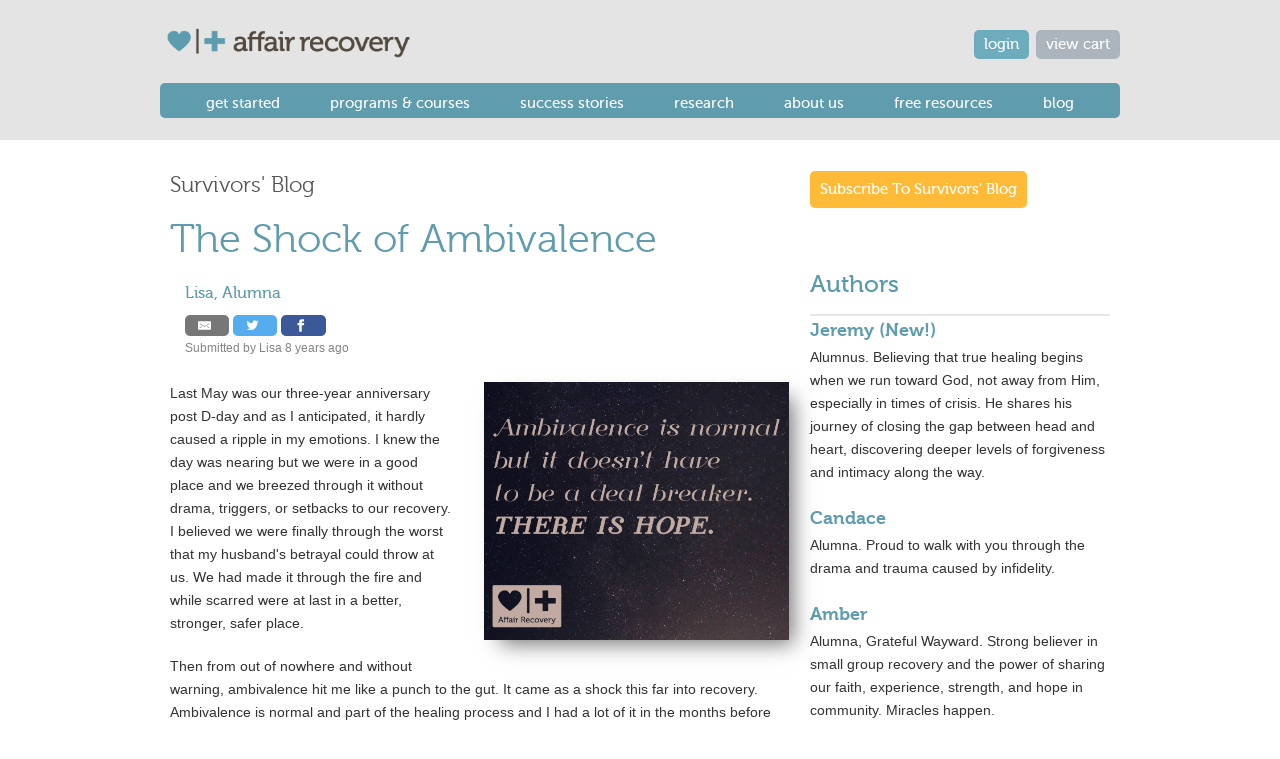

--- FILE ---
content_type: text/html; charset=utf-8
request_url: https://www.affairrecovery.com/survivors/lisa/shock-ambivalence
body_size: 20171
content:
<!DOCTYPE html>
<!--[if IEMobile 7]><html class="iem7" lang="en" dir="ltr"><![endif]-->
<!--[if lte IE 6]><html class="lt-ie9 lt-ie8 lt-ie7" lang="en" dir="ltr"><![endif]-->
<!--[if (IE 7)&(!IEMobile)]><html class="lt-ie9 lt-ie8" lang="en" dir="ltr"><![endif]-->
<!--[if IE 8]><html class="lt-ie9" lang="en" dir="ltr"><![endif]-->
<!--[if (gte IE 9)|(gt IEMobile 7)]><!--><html lang="en" dir="ltr" prefix="og: http://ogp.me/ns# article: http://ogp.me/ns/article# book: http://ogp.me/ns/book# profile: http://ogp.me/ns/profile# video: http://ogp.me/ns/video# product: http://ogp.me/ns/product# content: http://purl.org/rss/1.0/modules/content/ dc: http://purl.org/dc/terms/ foaf: http://xmlns.com/foaf/0.1/ rdfs: http://www.w3.org/2000/01/rdf-schema# sioc: http://rdfs.org/sioc/ns# sioct: http://rdfs.org/sioc/types# skos: http://www.w3.org/2004/02/skos/core# xsd: http://www.w3.org/2001/XMLSchema# schema: http://schema.org/"><!--<![endif]-->
<head>
<meta name="viewport" content="width=device-width, initial-scale=1">
<!--[if IE]><![endif]-->
<link rel="dns-prefetch" href="//icons.iconarchive.com" />
<link rel="preconnect" href="//icons.iconarchive.com" />
<link rel="dns-prefetch" href="//s3.us-east-1.amazonaws.com" />
<link rel="preconnect" href="//s3.us-east-1.amazonaws.com" />
<link rel="dns-prefetch" href="//adaptivetheme" />
<link rel="preconnect" href="//adaptivetheme" />
<link rel="dns-prefetch" href="//s3.amazonaws.com" />
<link rel="preconnect" href="//s3.amazonaws.com" />
<link rel="dns-prefetch" href="//d2wvvaown1ul17.cloudfront.net" />
<link rel="preconnect" href="//d2wvvaown1ul17.cloudfront.net" />
<link rel="dns-prefetch" href="//ajax.googleapis.com" />
<link rel="preconnect" href="//ajax.googleapis.com" />
<link rel="dns-prefetch" href="//www.googletagmanager.com" />
<link rel="preconnect" href="//www.googletagmanager.com" />
<meta charset="utf-8" />
<link rel="stylesheet" type="text/css" title="Google Font Lato" href="https://fonts.googleapis.com/css?family=Lato:300,400" />
<link rel="shortcut icon" href="https://www.affairrecovery.com/favicon.ico" type="image/vnd.microsoft.icon" />
<meta name="description" content=". I believed we were finally through the worst that my husband&#039;s betrayal could throw at us. We had made it through the fire and while scarred were at last in a better, stronger, safer place. Then from out of nowhere and without warning, ambivalence hit me like a punch to the gut. It came as a shock this far into recovery." />
<meta name="abstract" content="recovery, relapse, ambivalence" />
<meta name="keywords" content="affairs, infidelity, ambivalence, betrayal" />
<meta name="generator" content="Drupal 7 (http://drupal.org)" />
<link rel="image_src" href="http://media.affairrecovery.com.s3.amazonaws.com/images/AffairRecovery_Logo_Open_Graph.png" />
<link rel="canonical" href="https://www.affairrecovery.com/survivors/lisa/shock-ambivalence" />
<link rel="shortlink" href="https://www.affairrecovery.com/survivors/lisa/shock-ambivalence" />
<meta property="og:site_name" content="Affair Recovery" />
<meta property="og:url" content="https://www.affairrecovery.com/survivors/lisa/shock-ambivalence" />
<meta property="og:title" content="The Shock of Ambivalence | Affair Recovery" />
<meta property="og:image" content="https://s3.amazonaws.com/media.affairrecovery.com/images/Newsletters_blogs/Leah-Blog-The-Shock-of-Ambivalence.jpg" />
<meta property="og:image:url" content="https://s3.amazonaws.com/media.affairrecovery.com/images/Newsletters_blogs/Leah-Blog-The-Shock-of-Ambivalence.jpg" />
<meta property="og:image:secure_url" content="https://s3.amazonaws.com/media.affairrecovery.com/images/Newsletters_blogs/Leah-Blog-The-Shock-of-Ambivalence.jpg" />
<meta property="og:image:type" content="image/jpg" />

<title>The Shock of Ambivalence | Affair Recovery</title>
<link type="text/css" rel="stylesheet" href="/sites/default/files/public/advagg_css/css__BCxUHOCIv4q456zzcb6WHYaWbZNbGx8umV3FDXTleEA__8vX-ijrcvS9z3nBzNG45WAgPeDWcVr98ulpW8TgN8CI__diy8ZkGa1_3cRl9k9RT7yvhIgAlDTqXjeltH5MM39H8.css" media="all" />

<!--[if IE 7]>
<noscript id="advagg_loadcss_1">
<link type="text/css" rel="stylesheet" href="/sites/default/files/public/advagg_css/css__nTvYuMgGDVQKMJN6kqDvDwefl7ivx4ENVVeKc2M_2vc__YXkZBP5b30e8nBhvsEAXRVbDqestV08EexgNzp8p-Bo__diy8ZkGa1_3cRl9k9RT7yvhIgAlDTqXjeltH5MM39H8.css" media="screen" />
</noscript><![endif]-->

<!--[if IE 7]>
<link type="text/css" rel="preload" href="/sites/default/files/public/advagg_css/css__nTvYuMgGDVQKMJN6kqDvDwefl7ivx4ENVVeKc2M_2vc__YXkZBP5b30e8nBhvsEAXRVbDqestV08EexgNzp8p-Bo__diy8ZkGa1_3cRl9k9RT7yvhIgAlDTqXjeltH5MM39H8.css" media="screen" as="style" onload="this.onload=null;this.rel=&#039;stylesheet&#039;" />
<![endif]-->

<!--[if (lt IE 9)&(!IEMobile 7)]>
<noscript id="advagg_loadcss_2">
<link type="text/css" rel="stylesheet" href="/sites/default/files/public/advagg_css/css__zIfeGxW7syhYjqWeCAkeU-oO5DaRyeXXwMeAM3_32aA__kE2isKOyMgNPw8oVA0XbEEeeYqfHhWmZ2KXWXlhlJR4__diy8ZkGa1_3cRl9k9RT7yvhIgAlDTqXjeltH5MM39H8.css" media="screen" />
</noscript><![endif]-->

<!--[if (lt IE 9)&(!IEMobile 7)]>
<link type="text/css" rel="preload" href="/sites/default/files/public/advagg_css/css__zIfeGxW7syhYjqWeCAkeU-oO5DaRyeXXwMeAM3_32aA__kE2isKOyMgNPw8oVA0XbEEeeYqfHhWmZ2KXWXlhlJR4__diy8ZkGa1_3cRl9k9RT7yvhIgAlDTqXjeltH5MM39H8.css" media="screen" as="style" onload="this.onload=null;this.rel=&#039;stylesheet&#039;" />
<![endif]-->
<script src="//ajax.googleapis.com/ajax/libs/jquery/1.10.2/jquery.min.js"></script>
<script>function advagg_mod_2(){advagg_mod_2.count=++advagg_mod_2.count||1;try{if(advagg_mod_2.count<=40){window.jQuery||document.write("<script src='/sites/all/modules/jquery_update/replace/jquery/1.10/jquery.min.js'>\x3C/script>");advagg_mod_2.count=100}}catch(e){if(advagg_mod_2.count>=40){throw e}else window.setTimeout(advagg_mod_2,250)}}
function advagg_mod_2_check(){if(window.jQuery&&window.Drupal&&window.Drupal.settings){advagg_mod_2()}else window.setTimeout(advagg_mod_2_check,250)};advagg_mod_2_check();</script>
<script src="/sites/default/files/public/advagg_js/js__Jpiz1Vc-x2hu3fvrGrB7Ig0ZfhS8QNl6gnDaIm0Tces__l0rVT8yPJEuoM-viWzp4QQh-kV2rkXWMvD2dvOa4W1E__diy8ZkGa1_3cRl9k9RT7yvhIgAlDTqXjeltH5MM39H8.js" defer="defer"></script>
<script src="/sites/default/files/public/advagg_js/js__lJhEtQUMTPKUc4C7zVn3yLnvP-pIY7qYnNTQ_xydboQ__EEeT52UJaKfuPkAz1sBFnyMKMWX5DTB4xmLOZTfVW2U__diy8ZkGa1_3cRl9k9RT7yvhIgAlDTqXjeltH5MM39H8.js"></script>
<script src="/sites/default/files/public/advagg_js/js__YT6D1B_BKxvm6JCH_t9sZNI5L6yITa_DlU5QcSlOkAU__OXobH7d1IP1o3WABlniIrU_-pcJacVSIPUv9bpD-6pQ__diy8ZkGa1_3cRl9k9RT7yvhIgAlDTqXjeltH5MM39H8.js"></script>
<script src="/sites/default/files/public/advagg_js/js__SVYVXD526wXmZ_FuFvWmcSmgrKmu1WEpkNRwfO08k0Y__9s4yc6JYWzkE8vnsD8Qc8kHe7fOdWjZxMM9k4KkLEi0__diy8ZkGa1_3cRl9k9RT7yvhIgAlDTqXjeltH5MM39H8.js"></script>
<script>(function(w){"use strict";if(!w.loadCSS)w.loadCSS=function(){};var rp=loadCSS.relpreload={};rp.support=(function(){var ret;try{ret=w.document.createElement("link").relList.supports("preload")}catch(e){ret=false};return function(){return ret}})();rp.bindMediaToggle=function(link){var finalMedia=link.media||"all"
function enableStylesheet(){if(link.addEventListener){link.removeEventListener("load",enableStylesheet)}else if(link.attachEvent)link.detachEvent("onload",enableStylesheet);link.setAttribute("onload",null);link.media=finalMedia};if(link.addEventListener){link.addEventListener("load",enableStylesheet)}else if(link.attachEvent)link.attachEvent("onload",enableStylesheet);setTimeout(function(){link.rel="stylesheet";link.media="only x"});setTimeout(enableStylesheet,3e3)};rp.poly=function(){if(rp.support())return;var links=w.document.getElementsByTagName("link");for(var i=0;i<links.length;i++){var link=links[i];if(link.rel==="preload"&&link.getAttribute("as")==="style"&&!link.getAttribute("data-loadcss")){link.setAttribute("data-loadcss",true);rp.bindMediaToggle(link)}}};if(!rp.support()){rp.poly();var run=w.setInterval(rp.poly,500);if(w.addEventListener){w.addEventListener("load",function(){rp.poly();w.clearInterval(run)})}else if(w.attachEvent)w.attachEvent("onload",function(){rp.poly();w.clearInterval(run)})};if(typeof exports!=="undefined"){exports.loadCSS=loadCSS}else w.loadCSS=loadCSS}(typeof global!=="undefined"?global:this));</script>
<script async="async" src="https://www.googletagmanager.com/gtag/js?id=UA-3493967-3"></script>
<script>jQuery.extend(Drupal.settings,{"basePath":"\/","pathPrefix":"","setHasJsCookie":0,"ajaxPageState":{"theme":"commons_origins","theme_token":"eRW6fk1ct5U2QOsS41JJYwbrU1VCM3Tg4sPbO9C6Ln8"},"mediaelementAll":true,"timeago":{"refreshMillis":60000,"allowFuture":true,"localeTitle":false,"cutoff":0,"strings":{"prefixAgo":null,"prefixFromNow":null,"suffixAgo":"ago","suffixFromNow":"from now","seconds":"less than a minute","minute":"about a minute","minutes":"%d minutes","hour":"about an hour","hours":"about %d hours","day":"a day","days":"%d days","month":"about a month","months":"%d months","year":"about a year","years":"%d years","wordSeparator":" "}},"megamenu":{"timeout":"500","sizewait":"250","hoverwait":"200"},"googleanalytics":{"account":["UA-3493967-3","G-DRCRS8RKWS"],"trackOutbound":1,"trackMailto":1,"trackDownload":1,"trackDownloadExtensions":"7z|aac|arc|arj|asf|asx|avi|bin|csv|doc(x|m)?|dot(x|m)?|exe|flv|gif|gz|gzip|hqx|jar|jpe?g|js|mp(2|3|4|e?g)|mov(ie)?|msi|msp|pdf|phps|png|ppt(x|m)?|pot(x|m)?|pps(x|m)?|ppam|sld(x|m)?|thmx|qtm?|ra(m|r)?|sea|sit|tar|tgz|torrent|txt|wav|wma|wmv|wpd|xls(x|m|b)?|xlt(x|m)|xlam|xml|z|zip","trackUrlFragments":1},"urlIsAjaxTrusted":{"\/search\/content":true},"adaptivetheme":{"commons_origins":{"layout_settings":{"bigscreen":"three-col-grail","tablet_landscape":"three-col-grail","tablet_portrait":"one-col-vert","smalltouch_landscape":"one-col-vert","smalltouch_portrait":"one-col-stack"},"media_query_settings":{"bigscreen":"only screen and (min-width:960px)","tablet_landscape":"only screen and (min-width:769px) and (max-width:934px)","tablet_portrait":"only screen and (min-width:481px) and (max-width:768px)","smalltouch_landscape":"only screen and (min-width:321px) and (max-width:480px)","smalltouch_portrait":"only screen and (max-width:320px)"}}}});</script>
<!--[if lt IE 9]>
<script src="https://www.affairrecovery.com/profiles/commons/themes/contrib/adaptivetheme/at_core/scripts/html5.js?t981s1"></script>
<![endif]-->

<!-- Font Awesome -->
<link rel="stylesheet" href="https://maxcdn.bootstrapcdn.com/font-awesome/4.6.2/css/font-awesome.min.css">
</head>



<body class="html not-front not-logged-in one-sidebar sidebar-second page-node page-node- page-node-79189 node-type-blog-entry i18n-en site-name-hidden atr-7.x-3.x webkit chrome mac">
  	<div id="ar_greyout_overlay"></div>
  <div id="skip-link">
    <a href="#main-content" class="element-invisible element-focusable">Skip to main content</a>
  </div>
  <div class="region region-page-top"><div class="region-inner clearfix"><noscript aria-hidden="true"><iframe src="https://www.googletagmanager.com/ns.html?id=GTM-MDQZJ8LZ" height="0" width="0" style="display:none;visibility:hidden"></iframe></noscript>
</div></div>  
<!-- region: Members bar -->






    <div class="header-color-row-one"></div>

<!--<div class="header-color-row-two"></div>-->
<div id="page" class="container page">

  <!-- region: Leaderboard -->
  <div class="region region-leaderboard"><div class="region-inner clearfix"><div id="block-block-4" class="block block-block no-title" ><div class="block-inner clearfix">  
  
  <div class="block-content content">
<div id="movable-top-buttons">
<div id="user-buttons"><a class="btn btn-cart btn-blue" href="/cart">view cart</a> <a href="/user/login?destination=node/79189" class="btn btn-blue">login</a></div>
</div></div>
  </div></div></div></div>

<!-- region: Site logo area -->
<div class="site-logo-area">
<div class="region region-site-logo-area"><div class="region-inner clearfix"><div id="block-block-2" class="block block-block no-title" ><div class="block-inner clearfix">  
  
  <div class="block-content content"><style>
    @media (max-width : 480px){
        #ar-logo {
            max-width: 187px;
            max-height: 22px;
        }
    }
    #ar-logo {
        width: 257px; height: 30px;
    }
</style>
<div id="logo"><a class="active" href="/" title="Home page"><img id="ar-logo" alt="Affair Recovery" class="site-logo" src="https://s3.amazonaws.com/media.affairrecovery.com/images/ar-dot-com-logo-header-2022.png" /></a></div></div>
  </div></div></div></div></div>

  <header id="header" class="clearfix" role="banner">

          <!-- start: Branding -->
	  
      <div id="branding" class="branding-elements clearfix">

        
                  <!-- start: Site name and Slogan hgroup -->
          <hgroup class="element-invisible h-group" id="name-and-slogan">

                          <h1 class="element-invisible" id="site-name"><a href="/" title="Home page">Affair Recovery</a></h1>
            
            
          </hgroup><!-- /end #name-and-slogan -->
        
      </div><!-- /end #branding -->
    
    <!-- Navigation elements -->
    <div id="menu-bar" class="nav clearfix"><nav id="block-megamenu-main-menu" class="block block-megamenu no-title menu-wrapper menu-bar-wrapper clearfix" >  
  
  <div class="item-list item-list-megamenu-menu"><ul id="megamenu-main-menu" class="megamenu-menu columnar megamenu-skin-main-menu"><li id="megamenu-mlid-2290" class="megamenu-parent megamenu-parent-0 odd half-1 leaf-0 first menu-2290  even first"><h2 class="megamenu-parent-title"><a href="/surviving-infidelity/first-steps-bootcamp" class="main_menu" onclick="ga(&#039;send&#039;,&#039;event&#039;,&#039;Bootcamp&#039;,&#039;top-menu-item&#039;,&#039;menu&#039;);">Get Started</a></h2></li><li id="megamenu-mlid-1355" class="megamenu-parent megamenu-parent-1 even half-1 leaf-1 menu-1355  odd"><h2 class="megamenu-parent-title"><a href="/programs-and-courses" class="main_menu">Programs &amp; Courses</a></h2><div class="item-list item-list-megamenu-bin"><ul class="megamenu-bin megamenu-slots-columnar"><li id="megamenu-mlid-1364" class="megamenu-slot megamenu-slot-0 odd half-1 leaf-0 first  even first"><h3 class="megamenu-slot-title"><a href="/product/ems-weekend" class="main_menu">Weekend Retreats</a></h3><div class="item-list item-list-megamenu-items"><ul class="megamenu-items "><li id="megamenu-mlid-22552" class="megamenu-item megamenu-item-0 odd half-1 leaf-0 first  even first"><a href="/product/ems-weekend" class="main_menu">In Person</a></li><li id="megamenu-mlid-22553" class="megamenu-item megamenu-item-1 even half-2 leaf-1 last  odd last"><a href="/product/virtual-ems-weekend" class="main_menu">Virtual</a></li></ul></li><li id="megamenu-mlid-2291" class="megamenu-slot megamenu-slot-1 even half-1 leaf-1  odd"><h3 class="megamenu-slot-title"><a href="/programs-and-courses/online-courses" class="main_menu">Online Courses for</a></h3><div class="item-list item-list-megamenu-items"><ul class="megamenu-items "><li id="megamenu-mlid-1368" class="megamenu-item megamenu-item-0 odd half-1 leaf-0 first  even first"><a href="/product/ems-online" class="main_menu">Couples</a></li><li id="megamenu-mlid-1369" class="megamenu-item megamenu-item-1 even half-1 leaf-1  odd"><a href="/product/harboring-hope" class="main_menu">Hurt Spouses</a></li><li id="megamenu-mlid-1370" class="megamenu-item megamenu-item-2 odd half-2 leaf-2 last  even last"><a href="/product/hope-for-healing" class="main_menu">Unfaithful Spouses</a></li></ul></li><li id="megamenu-mlid-1366" class="megamenu-slot megamenu-slot-2 odd half-2 leaf-2  even"><h3 class="megamenu-slot-title"><a href="/product/recovery-library" class="main_menu">Recovery Library</a></h3></li><li id="megamenu-mlid-16502" class="megamenu-slot megamenu-slot-3 even half-2 leaf-3 last  odd last"><h3 class="megamenu-slot-title"><a href="/hope-rising" class="user_menu">Hope Rising Conference</a></h3></li></ul></li><li id="megamenu-mlid-1356" class="megamenu-parent megamenu-parent-2 odd half-1 leaf-2 menu-1356  even"><h2 class="megamenu-parent-title"><a href="/success-stories" class="user_menu">Success Stories</a></h2></li><li id="megamenu-mlid-22564" class="megamenu-parent megamenu-parent-3 even half-1 leaf-3 menu-22564  odd"><h2 class="megamenu-parent-title"><a href="/research/program-effectiveness" class="main_menu">Research</a></h2></li><li id="megamenu-mlid-1357" class="megamenu-parent megamenu-parent-4 odd half-2 leaf-4 menu-1357  even"><h2 class="megamenu-parent-title"><a href="/about-us" class="main_menu">About Us</a></h2><div class="item-list item-list-megamenu-bin"><ul class="megamenu-bin megamenu-slots-columnar"><li id="megamenu-mlid-2159" class="megamenu-slot megamenu-slot-0 odd half-1 leaf-0 first  even first last"><h3 class="megamenu-slot-title"><a href="/about-us" class="main_menu">About Us</a></h3><div class="item-list item-list-megamenu-items"><ul class="megamenu-items "><li id="megamenu-mlid-1360" class="megamenu-item megamenu-item-0 odd half-1 leaf-0 first  even first"><a href="/about-us/meet-our-team" class="main_menu">Meet Our Team</a></li><li id="megamenu-mlid-1361" class="megamenu-item megamenu-item-1 even half-1 leaf-1  odd"><a href="/about-us/ricks-story" class="main_menu">Rick&#039;s Story</a></li><li id="megamenu-mlid-1362" class="megamenu-item megamenu-item-2 odd half-1 leaf-2  even"><a href="/about-us/why-we-can-help" class="main_menu">Why We Can Help</a></li><li id="megamenu-mlid-1363" class="megamenu-item megamenu-item-3 even half-2 leaf-3  odd"><a href="/about-us/contact" class="main_menu">Contact Us</a></li><li id="megamenu-mlid-19829" class="megamenu-item megamenu-item-4 odd half-2 leaf-4 last  even last"><a href="/careers" class="main_menu">Careers</a></li></ul></li></ul></li><li id="megamenu-mlid-2245" class="megamenu-parent megamenu-parent-5 even half-2 leaf-5 menu-2245  odd"><h2 class="megamenu-parent-title"><a href="/free-resources-home" class="main_menu">Free Resources</a></h2><div class="item-list item-list-megamenu-bin"><ul class="megamenu-bin megamenu-slots-columnar"><li id="megamenu-mlid-4536" class="megamenu-slot megamenu-slot-0 odd half-1 leaf-0 first  even first last"><h3 class="megamenu-slot-title"><a href="/free-resources-home" class="user_menu">free resources</a></h3><div class="item-list item-list-megamenu-items"><ul class="megamenu-items "><li id="megamenu-mlid-4533" class="megamenu-item megamenu-item-0 odd half-1 leaf-0 first  even first"><a href="/surviving-infidelity/first-steps-bootcamp" title="Learn the fundamentals for healing after infidelity" class="user_menu" onclick="ga(&#039;send&#039;,&#039;event&#039;,&#039;Bootcamp&#039;,&#039;sub-menu-item&#039;,&#039;menu&#039;);">first steps bootcamp</a></li><li id="megamenu-mlid-4534" class="megamenu-item megamenu-item-1 even half-1 leaf-1  odd"><a href="/affair-analyzer-0" class="user_menu" onclick="ga(&#039;send&#039;,&#039;event&#039;,&#039;AA&#039;,&#039;top-menu-item&#039;,&#039;menu&#039;);">affair analyzer</a></li><li id="megamenu-mlid-22570" class="megamenu-item megamenu-item-2 odd half-2 leaf-2  even"><a href="/podcast" title="The Affair Recovery Podcast" class="user_menu">podcast</a></li><li id="megamenu-mlid-4535" class="megamenu-item megamenu-item-3 even half-2 leaf-3 last  odd last"><a href="/free-resources-home" class="user_menu">Free articles</a></li></ul></li></ul></li><li id="megamenu-mlid-1374" class="megamenu-parent megamenu-parent-6 odd half-2 leaf-6 last menu-1374  even last"><h2 class="megamenu-parent-title"><a href="/our-blog" class="main_menu">Blog</a></h2></li></ul>
  </nav><div id="block-megamenu-menu-mobile-menu" class="block block-megamenu no-title menu-wrapper menu-bar-wrapper clearfix" >  
  
  <div class="item-list item-list-megamenu-menu"><ul id="megamenu-menu-mobile-menu" class="megamenu-menu columnar megamenu-skin-main-menu"><li id="megamenu-mlid-22532" class="megamenu-parent megamenu-parent-0 odd half-1 leaf-0 first menu-22532  even first"><h2 class="megamenu-parent-title"><span class="user_menu main_menu mobile_menu nolink" tabindex="0">start here</span></h2></li><li id="megamenu-mlid-22533" class="megamenu-parent megamenu-parent-1 even half-1 leaf-1 menu-22533  odd"><h2 class="megamenu-parent-title"><a href="/affair-analyzer-0" class="user_menu main_menu menu_spacer mobile_menu">affair analyzer</a></h2></li><li id="megamenu-mlid-22534" class="megamenu-parent megamenu-parent-2 odd half-1 leaf-2 menu-22534  even"><h2 class="megamenu-parent-title"><a href="/surviving-infidelity/first-steps-bootcamp" class="user_menu main_menu menu_spacer mobile_menu">first steps bootcamp</a></h2></li><li id="megamenu-mlid-22535" class="megamenu-parent megamenu-parent-3 even half-1 leaf-3 menu-22535  odd"><h2 class="megamenu-parent-title"><span class="user_menu main_menu mobile_menu nolink" tabindex="0">weekend retreats</span></h2></li><li id="megamenu-mlid-22536" class="megamenu-parent megamenu-parent-4 odd half-1 leaf-4 menu-22536  even"><h2 class="megamenu-parent-title"><a href="/product/ems-weekend" class="user_menu menu_spacer">in person</a></h2></li><li id="megamenu-mlid-22537" class="megamenu-parent megamenu-parent-5 even half-1 leaf-5 menu-22537  odd"><h2 class="megamenu-parent-title"><a href="/product/virtual-ems-weekend" class="user_menu main_menu menu_spacer">virtual</a></h2></li><li id="megamenu-mlid-22539" class="megamenu-parent megamenu-parent-6 odd half-1 leaf-6 menu-22539  even"><h2 class="megamenu-parent-title"><span class="user_menu main_menu mobile_menu nolink" tabindex="0">online courses for</span></h2></li><li id="megamenu-mlid-22540" class="megamenu-parent megamenu-parent-7 even half-1 leaf-7 menu-22540  odd"><h2 class="megamenu-parent-title"><a href="/product/ems-online" class="user_menu main_menu menu_spacer mobile_menu">couples</a></h2></li><li id="megamenu-mlid-22541" class="megamenu-parent megamenu-parent-8 odd half-1 leaf-8 menu-22541  even"><h2 class="megamenu-parent-title"><a href="/product/harboring-hope" class="user_menu main_menu menu_spacer mobile_menu">betrayed spouses</a></h2></li><li id="megamenu-mlid-22542" class="megamenu-parent megamenu-parent-9 even half-2 leaf-9 menu-22542  odd"><h2 class="megamenu-parent-title"><a href="/product/hope-for-healing" class="user_menu main_menu menu_spacer mobile_menu">unfaithful spouses</a></h2></li><li id="megamenu-mlid-22565" class="megamenu-parent megamenu-parent-10 odd half-2 leaf-10 menu-22565  even"><h2 class="megamenu-parent-title"><a href="/research/program-effectiveness" class="user_menu main_menu mobile_menu_left mobile_menu">Research</a></h2></li><li id="megamenu-mlid-22538" class="megamenu-parent megamenu-parent-11 even half-2 leaf-11 menu-22538  odd"><h2 class="megamenu-parent-title"><a href="/product/recovery-library" class="user_menu main_menu mobile_menu_left mobile_menu">recovery library</a></h2></li><li id="megamenu-mlid-22571" class="megamenu-parent megamenu-parent-12 odd half-2 leaf-12 menu-22571  even"><h2 class="megamenu-parent-title"><a href="/podcast" title="The Affair Recovery Podcast" class="user_menu main_menu mobile_menu_left mobile_menu">Podcast</a></h2></li><li id="megamenu-mlid-22543" class="megamenu-parent megamenu-parent-13 even half-2 leaf-13 menu-22543  odd"><h2 class="megamenu-parent-title"><a href="/free-resources-home" class="user_menu main_menu mobile_menu_left mobile_menu">free resources</a></h2></li><li id="megamenu-mlid-22544" class="megamenu-parent megamenu-parent-14 odd half-2 leaf-14 menu-22544  even"><h2 class="megamenu-parent-title"><a href="/success-stories" class="user_menu main_menu mobile_menu_left mobile_menu">success stories</a></h2></li><li id="megamenu-mlid-22546" class="megamenu-parent megamenu-parent-15 even half-2 leaf-15 menu-22546  odd"><h2 class="megamenu-parent-title"><a href="/our-blog" class="user_menu main_menu mobile_menu_left mobile_menu">blog</a></h2></li><li id="megamenu-mlid-22545" class="megamenu-parent megamenu-parent-16 odd half-2 leaf-16 menu-22545  even"><h2 class="megamenu-parent-title"><a href="/about-us" class="user_menu main_menu mobile_menu_left mobile_menu">about us</a></h2></li><li id="megamenu-mlid-22554" class="megamenu-parent megamenu-parent-17 even half-2 leaf-17 last menu-22554  odd last"><h2 class="megamenu-parent-title"><a href="/hope-rising" class="user_menu main_menu mobile_menu_left mobile_menu">hope rising annual conference</a></h2></li></ul>
  </div></div>
    <!-- region: Header -->
      </header>



  


  

  <div id="columns" class="columns clearfix">
    <!-- Messages and Help -->
        
    <!-- region: Secondary Content -->
    
    <div id="page-top">
      <!-- Breadcrumbs -->
      
      
              <header id="main-content-header" class="clearfix">


      

          
        </header>
          </div>
    <div id="content-column" class="content-column" role="main">
      <div class="content-inner">

        <!-- region: Highlighted -->
        <div class="region region-highlighted"><div class="region-inner clearfix"><div id="block-block-95" class="block block-block no-title" ><div class="block-inner clearfix">  
  
  <div class="block-content content"><h2 id="page-title"><a href="/our-blog">Survivors' Blog</a></h2>
</div>
  </div></div></div></div>
        <section id="main-content">




          <!-- region: Main Content -->
                      <div id="content" class="region">



              <div id="block-block-114" class="block block-block no-title" >  
  
  <div id="blog_header">
<div class="blog_header_title"><a href='../../blog'>Lisa, Alumna</a></div>
</div>

<style>
.node-header, social-links, #article-header {
  visibility: hidden;
}
</style>

<script>

jQuery(".node-header").ready(function(){
  jQuery(".node-header").insertBefore(jQuery("#blog_header"));
  jQuery(".social-links").insertAfter(jQuery("#blog_header"));
  jQuery(".node-header, .social-links, #article-header").css('visibility', 'visible');
});

</script>
  </div><div id="block-block-47" class="block block-block no-title" >  
  
  <style>
  .resp-sharing-button__link,
  .resp-sharing-button__icon {
    display: inline-block
  }

  .resp-sharing-button__link {
    text-decoration: none;
    color: #fff;
    margin: 0;
    line-height: 1;
    font-size: 13px;
  }

  .resp-sharing-button {
    border-radius: 5px;
    transition: 25ms ease-out;
    padding: 0.3em 0.6em;
    font-family: Helvetica Neue,Helvetica,Arial,sans-serif;
    position: relative;
    top: -1px;
  }

  .resp-sharing-button__icon svg {
    width: 1em;
    height: 1em;
    margin-right: 0.4em;
    vertical-align: top
  }

  .resp-sharing-button--small svg {
    margin: 0;
    vertical-align: middle
  }

  /* Non solid icons get a stroke */
  .resp-sharing-button__icon {
    stroke: #fff;
    fill: none
  }

  /* Solid icons get a fill */
  .resp-sharing-button__icon--solid {
    fill: #fff;
    stroke: none
  }

  .resp-sharing-button--twitter {
    background-color: #55acee
  }

  .resp-sharing-button--twitter:hover {
    background-color: #2795e9
  }

  .resp-sharing-button--facebook {
    background-color: #3b5998
  }

  .resp-sharing-button--facebook:hover {
    background-color: #2d4373
  }

  .resp-sharing-button--email {
    background-color: #777
  }

  .resp-sharing-button--email:hover {
    background-color: #5e5e5e
  }

  .resp-sharing-button--subscribe {
    background-color: #35465C
  }

  .resp-sharing-button--subscribe:hover {
    background-color: #222d3c
  }

  .resp-sharing-button--facebook {
    background-color: #3b5998;
    border-color: #3b5998;
    padding-left: 1em;
    padding-right: 1em;
  }

  .resp-sharing-button--facebook:hover,
  .resp-sharing-button--facebook:active {
    background-color: #2d4373;
    border-color: #2d4373;
  }

  .resp-sharing-button--twitter {
    background-color: #55acee;
    border-color: #55acee;
    padding-left: 1em;
    padding-right: 1em;
  }

  .resp-sharing-button--twitter:hover,
  .resp-sharing-button--twitter:active {
    background-color: #2795e9;
    border-color: #2795e9;
  }

  .resp-sharing-button--email {
    background-color: #777777;
    border-color: #777777;
    padding-left: 1em;
    padding-right: 1em;
  }

  .resp-sharing-button--email:hover,
  .resp-sharing-button--email:active {
    background-color: #5e5e5e;
    border-color: #5e5e5e;
  }

  .resp-sharing-button--subscribe {
    background-color: #35465C;
    border-color: #35465C;
  }

  .resp-sharing-button--subscribe:hover,
  .resp-sharing-button--subscribe:active {
    background-color: #222d3c;
    border-color: #222d3c;
  }
  @media only screen
  and (min-device-width : 260px)
  and (max-device-width : 480px){
    .social-links .soclinks {
      padding-left: 70px !important;
    }
    .node-type-blog-entry .social-links .soclinks {
      padding-left: 0 !important;
    }
  }
</style>
<div class="social-links">
        <span class="soclinks">

            <!-- Sharingbutton E-Mail -->
<a id="mailto_social_button2" class="resp-sharing-button__link"
   href="mailto:?subject=Great%20article&amp;body=Check%20out%20this%20article%20https://www.affairrecovery.com/survivors/lisa/shock-ambivalence"
   target="_self"
   title="Share by Email" rel="noopener" aria-label="E-Mail"
   onclick="ga('send','event', 'RL-share','top-article','button')">
  <div class="resp-sharing-button resp-sharing-button--email resp-sharing-button--medium"><div aria-hidden="true" class="resp-sharing-button__icon resp-sharing-button__icon--solid">
    <svg xmlns="http://www.w3.org/2000/svg" viewBox="0 0 24 24"><path d="M22 4H2C.9 4 0 4.9 0 6v12c0 1.1.9 2 2 2h20c1.1 0 2-.9 2-2V6c0-1.1-.9-2-2-2zM7.25 14.43l-3.5 2c-.08.05-.17.07-.25.07-.17 0-.34-.1-.43-.25-.14-.24-.06-.55.18-.68l3.5-2c.24-.14.55-.06.68.18.14.24.06.55-.18.68zm4.75.07c-.1 0-.2-.03-.27-.08l-8.5-5.5c-.23-.15-.3-.46-.15-.7.15-.22.46-.3.7-.14L12 13.4l8.23-5.32c.23-.15.54-.08.7.15.14.23.07.54-.16.7l-8.5 5.5c-.08.04-.17.07-.27.07zm8.93 1.75c-.1.16-.26.25-.43.25-.08 0-.17-.02-.25-.07l-3.5-2c-.24-.13-.32-.44-.18-.68s.44-.32.68-.18l3.5 2c.24.13.32.44.18.68z"/></svg></div></div>
</a>


            <!-- Sharing button Twitter -->
<a class="resp-sharing-button__link" href="https://twitter.com/intent/tweet/?text=Check%20out%20this%20Article!&amp;url=https%3A%2F%2Fwww.affairrecovery.com%2Fsurvivors%2Flisa%2Fshock-ambivalence" target="_blank" rel="noopener noreferrer nofollow" aria-label="Twitter" onclick="ga('send','event', 'twitter-share','top-article','button')">
  <div class="resp-sharing-button resp-sharing-button--twitter resp-sharing-button--medium"><div aria-hidden="true" class="resp-sharing-button__icon resp-sharing-button__icon--solid">
    <svg xmlns="http://www.w3.org/2000/svg" viewBox="0 0 24 24"><path d="M23.44 4.83c-.8.37-1.5.38-2.22.02.93-.56.98-.96 1.32-2.02-.88.52-1.86.9-2.9 1.1-.82-.88-2-1.43-3.3-1.43-2.5 0-4.55 2.04-4.55 4.54 0 .36.03.7.1 1.04-3.77-.2-7.12-2-9.36-4.75-.4.67-.6 1.45-.6 2.3 0 1.56.8 2.95 2 3.77-.74-.03-1.44-.23-2.05-.57v.06c0 2.2 1.56 4.03 3.64 4.44-.67.2-1.37.2-2.06.08.58 1.8 2.26 3.12 4.25 3.16C5.78 18.1 3.37 18.74 1 18.46c2 1.3 4.4 2.04 6.97 2.04 8.35 0 12.92-6.92 12.92-12.93 0-.2 0-.4-.02-.6.9-.63 1.96-1.22 2.56-2.14z"/></svg></div></div>
</a>
            <!-- Sharing button Facebook -->
<a class="resp-sharing-button__link" href="https://facebook.com/sharer/sharer.php?u=https%3A%2F%2Fwww.affairrecovery.com%2Fsurvivors%2Flisa%2Fshock-ambivalence" target="_blank" rel="noopener noreferrer nofollow" aria-label="Facebook" onclick="ga('send','event', 'FB-share','top-article','button')">
  <div class="resp-sharing-button resp-sharing-button--facebook resp-sharing-button--medium"><div aria-hidden="true" class="resp-sharing-button__icon resp-sharing-button__icon--solid">
    <svg xmlns="http://www.w3.org/2000/svg" viewBox="0 0 24 24"><path d="M18.77 7.46H14.5v-1.9c0-.9.6-1.1 1-1.1h3V.5h-4.33C10.24.5 9.5 3.44 9.5 5.32v2.15h-3v4h3v12h5v-12h3.85l.42-4z"/></svg></div></div>
</a>

    </span></div>
  </div><div class="panel-2col-stacked clearfix panel-display" >
      <div class="panel-col-top panel-panel">
      <div class="inside"><div class="panel-pane pane-node-content no-title block">
  <div class="block-inner clearfix">
    
            
    
    <div class="block-content">
      <article id="node-79189" class="node node-blog-entry article clearfix" about="/survivors/lisa/shock-ambivalence" typeof="sioc:Item foaf:Document" role="article">

    <header class="node-header">
    <h1 class="node-title">
    The Shock of Ambivalence    </h1>
  </header>

      <footer class="submitted">
      <p class="author-datetime">Submitted by <span rel="sioc:has_creator"><span class="username" xml:lang="" about="/users/lisa" typeof="sioc:UserAccount" property="foaf:name" datatype="">Lisa</span></span> <span class="timeago" title="2017-11-20T12:49:54-06:00"><span property="dc:date dc:created" content="2017-11-20T12:49:54-06:00" datatype="xsd:dateTime">Mon, 11/20/2017 - 12:49</span></span></p>
    </footer>
  
  <div class="node-content">
        <div class="field field-name-body field-type-text-with-summary field-label-hidden view-mode-full"><div class="field-items"><div class="field-item even" property="content:encoded"><p><img alt="" class="ar-drop-shadow ar_image_medium" src="https://s3.amazonaws.com/media.affairrecovery.com/images/Newsletters_blogs/Leah-Blog-The-Shock-of-Ambivalence.jpg" />Last May was our three-year anniversary post D-day and as I anticipated, it hardly caused a ripple in my emotions. I knew the day was nearing but we were in a good place and we breezed through it without drama, triggers, or setbacks to our recovery. I believed we were finally through the worst that my husband's betrayal could throw at us. We had made it through the fire and while scarred were at last in a better, stronger, safer place.</p>

<p>Then from out of nowhere and without warning, ambivalence hit me like a punch to the gut. It came as a shock this far into recovery. Ambivalence is normal and part of the healing process and I had a lot of it in the months before we took <u><a href="/product/ems-online">EMS Online</a></u>. But I thought ambivalence only happened in the early stages of recovery. How could it strike me more than three years later?</p>

<p>Ambivalence is the state of having mixed or contradictory feelings about something or someone. You're of two minds wanting to go in opposite directions. It strikes both the betrayed and unfaithful. Samuel has an excellent article titled <u><a href="https://www.affairrecovery.com/survivors/Samuel/ambivalence">"Ambivalence"</a></u>. In it he states,<em>"In many ways, ambivalence can be a cancer which eats away at both sides of the marriage. It's been said the opposite of love is not hate, but indifference, or in this case ambivalence."</em></p>

<p>I was suddenly afflicted with the cancer of ambivalence and it was eating at the fragile stability of my trust, gnawing at my emotional well-being and chewing at the hard fought victories I had made in recovery. I didn't care if I stayed in the marriage or not. I wasn't happy. I wasn't sad. I wasn't angry. I wasn't good humored. If my husband wanted to go out to eat I didn't care one way or the other. Movie? He can choose. Sex? Whatever. I was blah, going through the motions of my day without emotion or care. I was withdrawn, only talking to my husband when necessary. I knew I should do something but couldn't figure out what and couldn't muster the energy to care enough to start.</p>

<p>And what made it worse was that my husband totally ignored that something was going on. He wasn't oblivious. He couldn't be. He just chose not to reach out to me. It was painful.</p>

<p>One day, several weeks into my malaise I called my mother and begged her for help. She asked me if I wanted a divorce. The answer was no. Then she told me what I already knew I had to do. I had to talk to my husband. He admitted that he knew something was wrong but didn't know how to talk to me about it. I told him that I needed his help to get through my ambivalence. I was specific in my requests. I needed him to reach out to me with more hugs, touching, and affection without it leading to sex. I required him to reassure me that he's thinking about me and needing me throughout the day with texts. I needed him to reach out to me when I'm withdrawn and keeping to myself.</p>

<p>He tried but it only lasted a few days and my ambivalence raged on, engulfing my every waking moment and overwhelming me with its intensity. I quit reading everything related to Affair Recovery thinking that being exposed to the pain of others was adding to my problems. I tried forcing myself to be intentional in my actions towards my husband which had always worked in the past. I did a lot of self-reflection attempting to figure out where the ambivalence was coming from.</p>

<p>I gradually began to connect with a separate incident that was happening at the same time with my ambivalence and the pieces finally came together. My husband had told me early on during recovery that one of his reasons for betrayal was that he felt a lack of intimacy in our marriage. That lack of intimacy was directly related to the fact that years ago when he gained weight it caused him to snore. He started occasionally sleeping in the spare room which eventually led to sleeping there every night. Over the years our intimacy suffered and so did our relationship. After D-day, we started sleeping together again and I bought earplugs to help me cope with the snoring. He eventually lost enough weight that the snoring rarely became a problem.</p>

<p>But now he had gained the weight back and suddenly he's sleeping in the guest room, just like before. This is a huge trigger for me. The longer he sleeps in the guest room, the more worried I get about losing intimacy and the negative repercussion this could have for our relationship. I have mentioned my fears to my husband several times but he doesn't seem to care. If he's not concerned about our relationship, why should I be bothered?</p>

<p>After working this out in my mind I talked to my husband again this time explaining that I believed my ambivalence may in part be coming from the fact that we're not sleeping together again. I got nowhere.</p>

<p>I wish I could say that my husband stepped up and fulfilled my needs helping my ambivalence disappear quickly. Unfortunately, that's not the case. Was I asking too much of him? Possibly. Unrealistic and unmet expectations can be another cancer that eats at a marriage. But what I will tell you is that he hasn't used these past months as an excuse to be angry or frustrated or hateful to me. He's given me the space that I need to work through my emotions. And while he's not been supportive in the way that I had hoped he has been solidly supportive by always being there without judgment.</p>

<p>We aren't sleeping together yet but he has finally decided to lose weight. There's progress. Not as fast as I would have liked but progress. The ambivalence has been slowly seeping away like fog as the brilliance of the sun burns it off. There are still wispy tendrils left, sneaking around in low spots, trying to wrap around and hide in dark corners of my heart. But the sun is doing its work one day at a time and I can finally see the horizon.</p>

<p>I've learned that just because we're years down the road since D-day, that doesn't mean my or our recovery is perfect. We had become somewhat complacent but have discovered that it's important to be prepared for anything as we navigate the quagmire of recovery. If I hadn't been committed to my goal of a better, more honest, more respectful marriage I may have given up. If my husband had allowed my ambivalence to cause him to be impatient or frustrated with me he may have given up. It would have been easy for him to say it's been three years, get over it! Luckily he didn't.</p>

<p>I recommend reading Rick's superb articles, <u><a href="https://www.affairrecovery.com/newsletter/founder/after-infidelity-paralysis-of-ambivalence-part-one">"The Paralysis of Ambivalence: Part 1"</a></u> and <u><a href="https://www.affairrecovery.com/newsletter/founder/after-infidelity-paralysis-of-ambivalence-part-two">"Part 2"</a></u>. Ambivalence is normal but it doesn't have to be a deal breaker. There is hope.</p>
</div></div></div><span property="dc:title" content="The Shock of Ambivalence" class="rdf-meta element-hidden"></span>  </div>

      <nav class="clearfix"><ul class="links inline"></ul></nav>
    
</article>
<div class="commons-pod commons-pod-comments">
  <div id="comments" class="comment-wrapper">
      <a href='../../comment/reply/79189'><div class='new_comment_button'>Add New Comment:</div></a>
	    <h2 class="title">Comments</h2>
         
  <a id="comment-198684"></a>
<div class="comment comment-by-anonymous clearfix" about="/comment/198684#comment-198684" typeof="sioc:Post sioct:Comment">
  <h3 class="comment-title"><a href="/comment/198684#comment-198684" rel="bookmark">Ambivalence </a></h3>
  <div class="author-datetime submitted">
<span property="dc:date dc:created" content="2017-11-21T08:27:17-06:00" datatype="xsd:dateTime" rel="sioc:has_creator">Submitted by <span class="username" xml:lang="" typeof="sioc:UserAccount" property="foaf:name" datatype="">Cate (not verified)</span> on <time datetime="2017-11-21T08:27:17Z" pubdate="pubdate"><span class="date-time"><span class="timeago" title="2017-11-21T08:27:17-06:00">Tue, 11/21/2017 - 08:27</span></span></time></span>      </div>
  
  <div class="content" class="comment-content">
    <span rel="sioc:reply_of" resource="/survivors/lisa/shock-ambivalence" class="rdf-meta element-hidden"></span><div class="field field-name-comment-body field-type-text-long field-label-hidden view-mode-full"><div class="field-items"><div class="field-item even" property="content:encoded"><p>Thank you for this article. Your words expressed what I am feeling at this time and I was wondering why after 10 months I’m still having these feelings and not knowing what to do with them. It is so comforting to know that your not alone.</p>
</div></div></div>  </div>
  <ul class="links inline"><li class="comment-reply first last"><a href="/comment/reply/79189/198684">reply</a></li>
</ul>
</div>
<a id="comment-198811"></a>
<div class="comment comment-by-anonymous clearfix" about="/comment/198811#comment-198811" typeof="sioc:Post sioct:Comment">
  <h3 class="comment-title"><a href="/comment/198811#comment-198811" rel="bookmark">I so needed this today. </a></h3>
  <div class="author-datetime submitted">
<span property="dc:date dc:created" content="2017-11-21T18:18:07-06:00" datatype="xsd:dateTime" rel="sioc:has_creator">Submitted by <span class="username" xml:lang="" typeof="sioc:UserAccount" property="foaf:name" datatype="">Sarah  (not verified)</span> on <time datetime="2017-11-21T18:18:07Z" pubdate="pubdate"><span class="date-time"><span class="timeago" title="2017-11-21T18:18:07-06:00">Tue, 11/21/2017 - 18:18</span></span></time></span>      </div>
  
  <div class="content" class="comment-content">
    <span rel="sioc:reply_of" resource="/survivors/lisa/shock-ambivalence" class="rdf-meta element-hidden"></span><div class="field field-name-comment-body field-type-text-long field-label-hidden view-mode-full"><div class="field-items"><div class="field-item even" property="content:encoded"><p>I so needed this today.  Thank you for sharing your story. This is something I struggle with and keep asking myself when should I be over it? Shouldn&#039;t I be past it by now? Is this normal? This insight into someone else&#039;s story gives me hope.</p>
</div></div></div>  </div>
  <ul class="links inline"><li class="comment-reply first last"><a href="/comment/reply/79189/198811">reply</a></li>
</ul>
</div>
<a id="comment-198862"></a>
<div class="comment comment-by-anonymous clearfix" about="/comment/198862#comment-198862" typeof="sioc:Post sioct:Comment">
  <h3 class="comment-title"><a href="/comment/198862#comment-198862" rel="bookmark">THANK YOU</a></h3>
  <div class="author-datetime submitted">
<span property="dc:date dc:created" content="2017-11-22T03:16:52-06:00" datatype="xsd:dateTime" rel="sioc:has_creator">Submitted by <span class="username" xml:lang="" typeof="sioc:UserAccount" property="foaf:name" datatype="">A SISTER IN THE... (not verified)</span> on <time datetime="2017-11-22T03:16:52Z" pubdate="pubdate"><span class="date-time"><span class="timeago" title="2017-11-22T03:16:52-06:00">Wed, 11/22/2017 - 03:16</span></span></time></span>      </div>
  
  <div class="content" class="comment-content">
    <span rel="sioc:reply_of" resource="/survivors/lisa/shock-ambivalence" class="rdf-meta element-hidden"></span><div class="field field-name-comment-body field-type-text-long field-label-hidden view-mode-full"><div class="field-items"><div class="field-item even" property="content:encoded"><p>I so enjoy the information that you share. I look for your post. Thank you for taking your time to post.  Our time lines are very close. I really thought by this time out from D-day things would be so different. Crazy thing is I don&#039;t know what sort of different I wanted.  My husband will say we have a wonderful marriage. But I just am not sure I will ever feel that way. Yes we have a more honest marriage. We have better communication. Household things are split more evenly. But these were all the things I strived for years. The marriage classes I asked to do years ago he has finally agreed to do and now says if I would have only know this sooner. He still tries to justify the end by the means, and here we are 3 years later and I feel exactly as you described just blhhhhaaaa. Most days if I could find a cave w/ wi-fi and cell service I would move there.  Some of it is the time of the year, for me that is hunting season (when his affair took place and the excuse he used) and the holidays,  some of it may be depression, but I am pretty sure that the lions share of it is just ambivalence.</p>
</div></div></div>  </div>
  <ul class="links inline"><li class="comment-reply first last"><a href="/comment/reply/79189/198862">reply</a></li>
</ul>
</div>
<a id="comment-218714"></a>
<div class="comment comment-by-anonymous clearfix" about="/comment/218714#comment-218714" typeof="sioc:Post sioct:Comment">
  <h3 class="comment-title"><a href="/comment/218714#comment-218714" rel="bookmark">Timely--THANK YOU</a></h3>
  <div class="author-datetime submitted">
<span property="dc:date dc:created" content="2018-02-21T10:22:00-06:00" datatype="xsd:dateTime" rel="sioc:has_creator">Submitted by <span class="username" xml:lang="" typeof="sioc:UserAccount" property="foaf:name" datatype="">Anonymous (not verified)</span> on <time datetime="2018-02-21T10:22:00Z" pubdate="pubdate"><span class="date-time"><span class="timeago" title="2018-02-21T10:22:00-06:00">Wed, 02/21/2018 - 10:22</span></span></time></span>      </div>
  
  <div class="content" class="comment-content">
    <span rel="sioc:reply_of" resource="/survivors/lisa/shock-ambivalence" class="rdf-meta element-hidden"></span><div class="field field-name-comment-body field-type-text-long field-label-hidden view-mode-full"><div class="field-items"><div class="field-item even" property="content:encoded"><p>Thank you for your vulnerability about your 3-year D-day experience. I just passed 2 years, but we haven&#039;t had full disclosure yet. Mostly because I am afraid he will not be emotionally available for me when I experience triggers/ambivalence. With regularity, he will react badly when I talk about triggers or relationship issues. This leads to more triggers and trauma because it reflects what happened when he used porn for many years without me knowing. I am reaching out to trusted others for support because I know we MUST get through the full disclosure, and yet, I MUST have support. Nothing on earth is perfect or easy, and even when I struggle, I know that God is making me more like Him.  Thank you again.</p>
</div></div></div>  </div>
  <ul class="links inline"><li class="comment-reply first last"><a href="/comment/reply/79189/218714">reply</a></li>
</ul>
</div>
  </div>
  <span property="dc:title" content="The Shock of Ambivalence" class="rdf-meta element-hidden"></span><span property="sioc:num_replies" content="4" datatype="xsd:integer" class="rdf-meta element-hidden"></span></div>
    </div>

    
    
  </div>
</div>
</div>
    </div>
  
  <div class="center-wrapper">
    <div class="panel-col-first panel-panel">
      <div class="inside"></div>
    </div>
    <div class="panel-col-last panel-panel">
      <div class="inside"></div>
    </div>
  </div>

  </div>
            </div>
          
          <!-- Feed icons (RSS, Atom icons etc -->
          
          
        </section><!-- /end #main-content -->

        <!-- region: Content Aside -->
        <div class="region region-content-aside"><div class="region-inner clearfix"><div id="block-block-89" class="block block-block no-title" ><div class="block-inner clearfix">  
  
  <div class="block-content content"><div class='rl-preview-bottom-callout-container'>
                    <div class='rl-preview-bottom-callout rl-preview-bottom-left-callout'>
                      <h4>What type of affair was it?</h4>
                      <div class='rl-preview-aa-callout-text'>Our free Affair Analyzer provides you with insights about your unique situation and gives you a personalized plan of action.</div>
                      <a class='btn-orange btn-large analyzer-button' href='/affair_analyzer' onclick="ga('send','event','AA','bottom-block-article','button');" target='_blank'>Take the Affair Analyzer</a>
                    </div>
                    <div class='rl-preview-bottom-callout floatr'><h4>What to read next</h4> <div class="view view-similarterms view-id-similarterms view-display-id-block view-dom-id-eb9fd14cbfc8be6f834f3eb5c3c96832">
        
  
  
      <div class="view-content">
        <div class="views-row views-row-1 views-row-odd views-row-first">
      
  <div class="views-field views-field-title">        <span class="field-content"><a href="/newsletter/founders/untransformed-pain-will-be-transmitted">Untransformed Pain will be Transmitted</a></span>  </div>  </div>
  <div class="views-row views-row-2 views-row-even">
      
  <div class="views-field views-field-title">        <span class="field-content"><a href="/survivors/vikki/the-truth-is-terrifying-my-tenuous-relationship-being-rigorously-honest">The Truth is Terrifying: My Tenuous Relationship With Being Rigorously Honest</a></span>  </div>  </div>
  <div class="views-row views-row-3 views-row-odd">
      
  <div class="views-field views-field-title">        <span class="field-content"><a href="/newsletter/founders/responding-to-affair">Revenge: Responding to an Affair</a></span>  </div>  </div>
  <div class="views-row views-row-4 views-row-even">
      
  <div class="views-field views-field-title">        <span class="field-content"><a href="/survivors/lisa/hes-cheater">But He&#039;s a Cheater!!!</a></span>  </div>  </div>
  <div class="views-row views-row-5 views-row-odd views-row-last">
      
  <div class="views-field views-field-title">        <span class="field-content"><a href="/newsletter/founder/2008-09">Don&#039;t Transmit Your Pain</a></span>  </div>  </div>
    </div>
  
  
  
  
  
  
</div> </div>
                    
    <div class='rl-preview-bootcamp bootcamp-promo'>
        <div class="bc-promo-text">
            <h4>Free Surviving Infidelity Bootcamp</h4>
            <div class="bc-promo-body">
                <span class="bc-promo-body">
                    Our experts designed this step-by-step guide to help you survive infidelity. Be intentional with your healing with this <em>free</em> 7-day bootcamp.
                </span>
            </div>
            <div class="bc-marketing-button">
                <a class="course-link bc-promo-button" href="/boot-camp-redirector" alt="Man taking steps" onclick="ga('send','event', 'Bootcamp', 'bottom-block-article', 'button');" target='_blank'>
                    Learn More</a>
            </div>
        </div>
        <div class="bc-promo-quote">
            <img id="bc-quote-head" class="bc-quote-head quote-head-silhouette" src="https://s3.amazonaws.com/media.affairrecovery.com/images/header-blockquote-avatar.png" alt="head-silhouette" loading="lazy">             
                <div class="quote-text">
                    <div class="quote-left">&nbsp;</div>
                    <div class="quote-body">I would highly recommend giving this a try.</div>
                    <div class="quote-right">&nbsp;</div>
                    <div class="quote-author-text">-D, Texas</div>
                </div>
        </div>
    </div>
                    </div>
<script defer>
    var bottom_callouts = jQuery('.rl-preview-bottom-callout-container');
    jQuery('.commons-pod-comments').before(bottom_callouts);
</script></div>
  </div></div></div></div>
      </div><!-- /end .content-inner -->
    </div><!-- /end #content-column -->

    <!-- regions: Sidebar first and Sidebar second -->
        <div class="region region-sidebar-second sidebar"><div class="region-inner clearfix"><div id="block-block-43" class="block block-block no-title" ><div class="block-inner clearfix">  
  
  <div class="block-content content"><p><a class="btn-orange" href="/blog-sign-up" onclick="ga('send','event', 'Blogs-subscribe','top-authors','button')">Subscribe to Survivors' Blog</a></p>
</div>
  </div></div><div id="block-block-45" class="block block-block no-title" ><div class="block-inner clearfix">  
  
  <div class="block-content content"><div class="view-Sidebar-Callouts">
    <div class="views-field-field-sidebar-callouts-title-value">Authors</div>
</div>

<h5><a href="/blog/jeremy">Jeremy (New!)</a></h5>

<p>Alumnus. Believing that true healing begins when we run toward God, not away from Him, especially in times of crisis. He shares his journey of closing the gap between head and heart, discovering deeper levels of forgiveness and intimacy along the way.</p>

<h5><a href="/blog/candace">Candace</a></h5>

<p>Alumna. Proud to walk with you through the drama and trauma caused by infidelity.</p>

<h5><a href="/blog/amber">Amber</a></h5>

<p>Alumna, Grateful Wayward.
Strong believer in small group recovery and the power of sharing our faith, experience, strength, and hope in community. Miracles happen.</p>

<h5><a href="/blog/norman">Norman</a></h5>

<p>Alumnus, betrayed. 
Be a voice of encouragement for those in pain and navigating emotional trauma. The journey to healing can seem impossible, but don’t ever give up as there is a light at the end of that tunnel. Please show yourself compassion, grace, and love.</p>

<h5><a href="/blog/tara">Tara</a></h5>

<p>Alumna, betrayed.
Healing from loss of betrayal, marriage, spouse, and the life I thought I had…to discover hope for new beginnings. As a Grief Recovery Specialist, I am passionate about helping others find hope again.</p>

<h5><a href="/blog/karen">Karen</a></h5>

<p>Alumna, betrayed. After enduring Betrayal Trauma, Karen developed a passion for assisting other betrayed partners in their journey to grieve, find hope, and rebuild their lives following such a life-shattering event. </p>

<h5><a href="/blog/rachel">Rachel</a></h5>

<p>Alumna, Betrayed. A compassionate traveling companion who walks alongside those seeking hope, health, and harmony through betrayal trauma.</p>

<!--<h5><a href="/blog/rick">Rick (Coming Soon!)</a></h5>

<p>Founder. Wayward. Providing the tools people need to find their own recovery, hope, and healing in what feels void of any hope.</p>-->

<h5><a href="/blog/kristen">Kristen</a></h5>

<p>Alumna. Wayward. Using the experience and learnings from my own healing to inspire and encourage others on their journey post-infidelity.</p>

<h5><a href="/blog/melissa">Melissa</a></h5>

<p>Wayward codependent. Empowering others to find hope and healing in their own recovery and restoration journey. Passionate about the ripple effects of healing from infidelity on the younger generations.</p>

<h5><a href="/blog/rodney%20and%20angela">Songs For the Soul</a></h5>

<p>Alumni. Rodney and Angela. Channeling hope and healing through music after experiencing God's healing power from the tsunami of infidelity.</p>

<h5><a href="/blog/michaela">Michaela</a></h5>

<p>Alumna. Bringing hope to those enduring their darkest moments.</p>

<h5><a href="/blog/stephanie">Stephanie</a></h5>

<p>Alumna. Betrayed. Seeking to inspire hope in those recovering from the devastating effects of infidelity or addiction.</p>

<h5><a href="/blog/mickey">Mickey</a></h5>

<p>Alumnus. Wayward. Encouraging those walking the road of addiction recovery by sharing his own journey of healing and restoration.</p>

<h5><a href="/blog/jen">Jen</a></h5>

<p>Alumna, Betrayed. Seeking God's grace to find meaning and purpose in the pain. Hoping to share my life raft with others drowning in the despair of infidelity.</p>

<h5><a href="/blog/samuel">Samuel</a></h5>

<p>Alumnus, Wayward. Providing hope, encouragement and infidelity-specific insight to anyone in recovery from betrayal.</p>

<h5><a href="/blog/grace">Grace</a></h5>

<p>Alumna. Betrayed. Sharing her testimony of God's miraculous healing from betrayal trauma to inspire hope in others.</p>

<h5><a href="/blog/nicole">Nicole</a></h5>

<p>Alumna. Wayward. Sharing hope with others struggling from the shame and destruction of their bad choices. Restoring the broken pieces by the healing power of God’s unfailing love.</p>

<h5><a href="/blog/vikki">Vikki</a></h5>

<p>Alumna. Wayward. Striving to become a woman of integrity.  Together, we can find light in the darkness of infidelity.</p>

<h5><a href="/blog/christine">Christine</a></h5>

<p>Alumna. Betrayed. Striving to recover and thrive after betrayal. I believe gratitude is the antidote to grief. If I can help you in your healing, therein lies my own.</p>

<!--
<h5>Kristina (Coming Soon!)</h5>

<p>Alumna. Betrayed. Discovering the benefits of a fully transformed marriage through the recovery journey. Committing to giving comfort to others in their storms.</p>
-->

<h5><a href="/blog/jessica">Jessica</a></h5>

<p>Alumna. Member, <a href="https://www.affairrecovery.com/about-us/meet-our-team/#jessica" target="_blank">EMS Weekend Retreat Team</a>. Hope and healing are possible for anyone willing to work through the pain.</p>

<h5><a href="/blog/chase">Chase</a></h5>

<p>Alumnus. Betrayed. Trying to find his way back.</p>

<h5><a href="/blog/elizabeth">Elizabeth</a></h5>

<p>Alumna. Wayward. A broken and undeserving mess who is learning what real love looks like.</p>

<h5><a href="/blog/lisa">Lisa</a></h5>

<p>Alumna. Betrayed. Determined to be positive as I navigate the quagmire of recovery.</p>

<h5><a href="/blog/lynn">Lynn</a></h5>

<p>Alumna. Betrayed. A soul restored.  Encouraging others to keep walking because there is a way through. Author of <a  href="https://www.amazon.com/gp/product/B01JZN7V1S/ref=as_li_tl?ie=UTF8&camp=1789&creative=9325&creativeASIN=B01JZN7V1S&linkCode=as2&tag=hopenow-20&linkId=c6b49bf080905b328863409ef865aeae">Keep Walking: 40 Days to Hope and Freedom After Betrayal</a></p>

<h5><a href="/blog/amy">Amy</a></h5>

<p>Alumna. Betrayed. Grateful for God's love and grace. Recognizing that with God as my priority, I will be okay no matter what.</p>

<h5><a href="/blog/erick">Erick</a></h5>

<p>Alumnus. Betrayed. No matter how long it takes or how hard it is, my wife is always worth it!</p>

<h5><a href="https://www.affairrecovery.com/blog/julia">Julia</a></h5>

<p>Alumna. Betrayed. Learning to love recklessly while I cross the monkey bars of recovery. <br>
    <i>"You have to let go at some point in order to move forward."</i> - C.S. Lewis</p>

<h5><a href="/blog/reese">Reese</a></h5>

<p>Alumna. Betrayed. Walking in obedience to God's direction and experiencing a richer life and Renewed marriage. </p>

<h5><a href="/blog/steve">Steve</a></h5>

<p>Alumnus. Wayward. Living life differently, enjoying my wife and family, and grateful for God’s love.</p>

<h5><a href='/blog/carlie'>Carlie</a></h5>

<p>Alumna. Betrayed. Experiencing God's love after divorce.  Celebrating the healing of myself and my identity.</p>

<h5><a href="/blog/dana">Dana</a></h5>

<p>Alumna. Betrayed. Continuing to fight for my marriage and my children.</p>

<h5><a href="/blog/jack">Jack</a></h5>

<p>Alumnus. Wayward. Living proof that seeking truth offers both incredible pain and amazing freedom.</p>

<h5><a href="/blog/hope-now">Hope-Now</a></h5>

<p>Stay informed. Hope-Now will occasionally inform you of changes to the site and new features! </p>
</div>
  </div></div></div></div>
  </div><!-- /end #columns -->

  <!-- region: Tertiary Content -->
  

</div>
                           <!-- region: Footer top -->
                           
			   <!-- region: Footer -->
			       <footer id="footer" class="clearfix" role="contentinfo">
			   <div class="region region-footer"><div class="region-inner clearfix"><nav id="block-nice-menus-1" class="block block-nice-menus" ><div class="block-inner clearfix">  
      <h3 class="block-title"><span class="nice-menu-hide-title">Footer Menu</span></h3>
  
  <div class="block-content content"><ul class="nice-menu nice-menu-down nice-menu-menu-footer-menu" id="nice-menu-1"><li class="menu-1376 menu-path-front first odd  menu-depth-1 menu-item-1376"><a href="/" class="footer_menu">Home</a></li><li class="menu-1377 menuparent  menu-path-node-30639  even  menu-depth-1 menu-item-1377"><a href="/surviving-infidelity/first-steps-bootcamp" class="footer_menu">How to Recover</a><ul><li class="menu-1382 menu-path-node-11800 first odd last menu-depth-2 menu-item-1382"><a href="/how-to-recover/our-process" class="footer_menu">Our Process</a></li></ul></li><li class="menu-1378 menuparent  menu-path-node-11779  odd  menu-depth-1 menu-item-1378"><a href="/programs-and-courses" class="footer_menu">Programs &amp; Courses</a><ul><li class="menu-1387 menu-path-node-23339 first odd  menu-depth-2 menu-item-1387"><a href="/product/recovery-library" class="footer_menu">Recovery Library</a></li><li class="menu-1386 menu-path-node-11834  even  menu-depth-2 menu-item-1386"><a href="/programs-and-courses/online-courses" class="footer_menu">Online Courses</a></li><li class="menu-1385 menu-path-node-23336  odd last menu-depth-2 menu-item-1385"><a href="/product/ems-weekend" class="footer_menu">Weekend Retreats</a></li></ul></li><li class="menu-1379 menuparent  menu-path-success-stories  even  menu-depth-1 menu-item-1379"><a href="/success-stories" class="footer_menu">Success Stories</a><ul><li class="menu-1388 menu-path-success-stories first odd  menu-depth-2 menu-item-1388"><a href="/success-stories" class="footer_menu">Stories of Hope</a></li><li class="menu-1389 menu-path-success-stories-  even last menu-depth-2 menu-item-1389"><a href="/success-stories/#block-views-b64d898e9e056a16538185ac57e732c4" class="footer_menu">Testimonials</a></li></ul></li><li class="menu-1380 menuparent  menu-path-node-11784  odd  menu-depth-1 menu-item-1380"><a href="/about-us" class="footer_menu">About Us</a><ul><li class="menu-1390 menu-path-node-11830 first odd  menu-depth-2 menu-item-1390"><a href="/about-us/meet-our-team" class="footer_menu">Meet Our Team</a></li><li class="menu-22566 menu-path-node-611943  even  user_menu menu-depth-2 menu-item-22566"><a href="/research/program-effectiveness" class="footer_menu">Research</a></li><li class="menu-1391 menu-path-node-11801  odd  menu-depth-2 menu-item-1391"><a href="/about-us/ricks-story" class="footer_menu">Rick&#039;s Story</a></li><li class="menu-1392 menu-path-node-11785  even  menu-depth-2 menu-item-1392"><a href="/about-us/why-we-can-help" class="footer_menu">Why We Can Help</a></li><li class="menu-19448 menu-path-node-402022  odd last menu-depth-2 menu-item-19448"><a href="/careers" class="footer_menu">Careers</a></li></ul></li><li class="menu-1381 menuparent  menu-path-node-23323  even last menu-depth-1 menu-item-1381"><a href="/free-resources-home" class="footer_menu">Free Resources</a><ul><li class="menu-1395 menu-path-node-30639 first odd  menu-depth-2 menu-item-1395"><a href="/surviving-infidelity/first-steps-bootcamp" class="footer_menu">First Steps Bootcamp</a></li><li class="menu-4559 menu-path-saffairrecoverycom-affair-analyzer-0  even  menu-depth-2 menu-item-4559"><a href="https://www.affairrecovery.com/affair-analyzer-0" class="footer_menu">Affair Analyzer</a></li><li class="menu-4560 menu-path-saffairrecoverycom-free-resources-home  odd last menu-depth-2 menu-item-4560"><a href="https://www.affairrecovery.com/free-resources-home" class="footer_menu">recovery library preview</a></li></ul></li></ul>
</div>
  </div></nav><div id="block-block-5" class="block block-block no-title" ><div class="block-inner clearfix">  
  
  <div class="block-content content"><div id="footer-bottom">
Copyright &copy; 2007-2026 Affair Recovery<br />
888-527-2367
<div><a href=/careers>Career Opportunities</a></div>
<div><a href=/terms-and-conditions-and-refund-policy#terms-and-conditions>Terms and Conditions</a> &nbsp; <a href=/terms-and-conditions-and-refund-policy#refund-policy>Refund Policy</a> &nbsp; <a href="/terms-and-conditions-and-refund-policy#privacy-policy">Privacy Policy</a></div>
</div></div>
  </div></div></div></div>    </footer>
			     <div class="region region-page-bottom"><div class="region-inner clearfix"><div style="position: absolute; top: -250px; left: -250px;"><a rel="nofollow" href="http://agm2m.org/site.php?lng=1051">bypass-captcha</a></div><div id="user_relationships_popup_form" class="user_relationships_ui_popup_form"></div></div></div><script src="/sites/default/files/public/advagg_js/js__YpQGEml-3yOmGGjFuoNFsOe7h9Tbn7D4SJD5M9K1K7o__kpNV7F5abEpE37jz52olceMzQUpsk9EsMVg1Bo444s0__diy8ZkGa1_3cRl9k9RT7yvhIgAlDTqXjeltH5MM39H8.js"></script>
<script src="/sites/default/files/public/advagg_js/js___6TcGj1dmikd6kolQcS1ZHvZq1Q0EgCWuoguUD2qUvk__nYN63oLzTIBYclRwLa7qKqzUShS0-dp3rknImvwKwEU__diy8ZkGa1_3cRl9k9RT7yvhIgAlDTqXjeltH5MM39H8.js"></script>
<script src="/sites/default/files/public/advagg_js/js___JEhmL1ewRCV1UeU0xJr7tczyhsF6bEzAbowQJqXbmM__hFI-m-wUbDscNIpyF_04yHScJJzAPqE_y8Yv9SMQmCE__diy8ZkGa1_3cRl9k9RT7yvhIgAlDTqXjeltH5MM39H8.js"></script>
<script src="/sites/default/files/public/advagg_js/js__dTRSuW27RiJte-z_L4Px_rno5dZsdWKiU3HtuBiTSmc__j44bKHN4C4JIW6gndS4uB2CF5jqWwj9V7tqi9gPM5mg__diy8ZkGa1_3cRl9k9RT7yvhIgAlDTqXjeltH5MM39H8.js"></script>
<script src="/sites/default/files/public/advagg_js/js__DAX27u01MrcwE--3WA7OfwvwujPhy2ZBTYhUaOogOIE__MdAXYzS6M-t7cKGf3Hf_SFRaCoh7SRAosR1mqh9n4dw__diy8ZkGa1_3cRl9k9RT7yvhIgAlDTqXjeltH5MM39H8.js"></script>
<script>window.dataLayer = window.dataLayer || [];function gtag(){dataLayer.push(arguments)};gtag("js", new Date());gtag("config", "UA-3493967-3", {"groups":"default","anonymize_ip":true,"page_path":location.pathname + location.search + location.hash,"link_attribution":true});gtag("config", "G-DRCRS8RKWS", {"groups":"default","anonymize_ip":true,"page_path":location.pathname + location.search + location.hash,"link_attribution":true});</script>


<div id="is-mobile"><!-- Indicator used by scripts to detect browser state (mobile or desktop) --></div>
<script>
jQuery(document).ready(function(){


			 if (jQuery('#is-mobile').css('display') == 'none') { // Mobile

               var desktop_menu = jQuery("#megamenu-main-menu");
               desktop_menu.css({
                 display: 'None'});
               var mobile_menu = jQuery("#block-megamenu-menu-mobile-menu");
               mobile_menu.css({
                 display: 'Block'});
			   // Copy the top menu buttons
			   var top_btns = jQuery('#movable-top-buttons').clone();
			   var menu_btn = jQuery("<div id='mobile-menu-container'>"+
                             "<div id='menu-open-area'>"+
                               "<span id='menu-open-btn'></span>"+
                               "<span id='menu-text'>menu</span>"+
                             "</div>"+
                             "<div id='menu-btns-area'></div>"+
					         "</div>");

  			   jQuery('#menu-bar').before(menu_btn);
			   jQuery('#menu-btns-area').append(top_btns); // Position top buttons on menu bar
			   top_btns.addClass('menu-btns'); // For mobile styling

			   // Top menu slide down
         jQuery('#menu-open-area').addClass('closed');
			   jQuery(document).on('click', '#menu-open-area', function(){
					         if(jQuery(this).hasClass('open')) {
                     jQuery(this).removeClass('open').addClass('closed');
							   jQuery('#menu-bar').animate({
								 height: '0px'
								}, 500);
								jQuery("#menu-bar").css('z-index', -10);
								jQuery("#menu-open-area").css('z-index', 'auto');
								jQuery('#ar_greyout_overlay').css('display', 'none');
					         }
					         else {
                     jQuery(this).removeClass('closed').addClass('open');
								jQuery('#menu-bar').animate({
									height: '647px'
									}, 500);
								jQuery("#menu-open-area").css('z-index', 1100);
								jQuery("#menu-bar").css('z-index', 1100);
								jQuery('#ar_greyout_overlay').css('display','block');
					         }
			   });


			   jQuery(".btn-dashboard").on("click", function(event){
						         event.preventDefault();
						         var menu = jQuery("#members-menu-container-mobile");
						         if(menu.hasClass('closed')) {
								   menu.removeClass('closed').addClass('open').css({
										display: 'block'
										}).animate({
											right: '0px'
											}, 500);
									jQuery("#menu-bar").css('z-index', 1100);
									jQuery('#ar_greyout_overlay').css('display','block');
						         }
						         else if(menu.hasClass('open')) {
								   menu.removeClass('open').addClass('closed').animate({
											right: '-222px'
											}, 500, function(){
											menu.css('display', 'none');
											});
								   	jQuery("#menu-bar").css('z-index', -10);
									jQuery('#ar_greyout_overlay').css('display','none');
						         }

			    });

				jQuery("#ar_greyout_overlay").on("click", function ()
				{
					jQuery("#members-menu-container-mobile").removeClass('open').addClass('closed').animate({
											right: '-222px'
											}, 500, function(){
											jQuery("#members-menu-container-mobile").css('display', 'none');
											});
					jQuery("#menu-bar").addClass('closed').removeClass('open');
							   jQuery('#menu-bar').animate({
								 height: '0px'
								}, 500);
					jQuery("#menu-open-area").addClass('closed').removeClass('open');
					jQuery(".region-sidebar-first").animate({
						'margin-left': '-230px'
					  }, 300);
					  jQuery(".region-sidebar-first").css('z-index', 'auto');
					jQuery('#ar_greyout_overlay').css('display','none');
				});

			 }
			 else if (jQuery('#is-mobile').css('display')== 'block') { // Desktop
               var mobile_menu = jQuery("#block-megamenu-menu-mobile-menu");
               mobile_menu.css({
                 display: 'None'});
			 }

/*
			 // media query event handler
			 if (matchMedia) {
			   var mq = window.matchMedia("@media only screen and (min-device-width : 320px) and (max-device-width : 480px)");
			   mq.addListener(WidthChange);
			   WidthChange(mq);
			 }

			 // media query change
			 function WidthChange(mq) {
			   if (mq.matches) { // Mobile
			     console.log('mobile');
			     jQuery('#menu-bar').css({height: '0px'});
			   }
			   else { // Desktop
			     console.log('desktop');
			     jQuery('#menu-bar').css({height: '35px'});
			   }
			 }
*/




});
</script>

</body>
</html>


--- FILE ---
content_type: text/css
request_url: https://www.affairrecovery.com/sites/default/files/public/advagg_css/css__BCxUHOCIv4q456zzcb6WHYaWbZNbGx8umV3FDXTleEA__8vX-ijrcvS9z3nBzNG45WAgPeDWcVr98ulpW8TgN8CI__diy8ZkGa1_3cRl9k9RT7yvhIgAlDTqXjeltH5MM39H8.css
body_size: 67627
content:
#autocomplete{border:1px solid;overflow:hidden;position:absolute;z-index:100}#autocomplete ul{list-style:none;list-style-image:none;margin:0;padding:0}#autocomplete li{background:#fff;color:#000;cursor:default;white-space:pre;zoom:1}html.js input.form-autocomplete{background-image:url(/misc/throbber-inactive.png);background-position:100% center;background-repeat:no-repeat}html.js input.throbbing{background-image:url(/misc/throbber-active.gif);background-position:100% center}html.js fieldset.collapsed{border-bottom-width:0;border-left-width:0;border-right-width:0;height:1em}html.js fieldset.collapsed .fieldset-wrapper{display:none}fieldset.collapsible{position:relative}fieldset.collapsible .fieldset-legend{display:block}.form-textarea-wrapper textarea{display:block;margin:0;width:100%;-moz-box-sizing:border-box;-webkit-box-sizing:border-box;box-sizing:border-box}.resizable-textarea .grippie{background:#eee url(/misc/grippie.png) no-repeat center 2px;border:1px solid #ddd;border-top-width:0;cursor:s-resize;height:9px;overflow:hidden}body.drag{cursor:move}.draggable a.tabledrag-handle{cursor:move;float:left;height:1.7em;margin-left:-1em;overflow:hidden;text-decoration:none}a.tabledrag-handle:hover{text-decoration:none}a.tabledrag-handle .handle{background:url(/misc/draggable.png) no-repeat 6px 9px;height:13px;margin:-.4em .5em;padding:.42em .5em;width:13px}a.tabledrag-handle-hover .handle{background-position:6px -11px}div.indentation{float:left;height:1.7em;margin:-.4em .2em -.4em -.4em;padding:.42em 0 .42em .6em;width:20px}div.tree-child{background:url(/misc/tree.png) no-repeat 11px center}div.tree-child-last{background:url(/misc/tree-bottom.png) no-repeat 11px center}div.tree-child-horizontal{background:url(/misc/tree.png) no-repeat -11px center}.tabledrag-toggle-weight-wrapper{text-align:right}table.sticky-header{background-color:#fff;margin-top:0}.progress .bar{background-color:#fff;border:1px solid}.progress .filled{background-color:#000;height:1.5em;width:5px}.progress .percentage{float:right}.ajax-progress{display:inline-block}.ajax-progress .throbber{background:transparent url(/misc/throbber-active.gif) no-repeat 0px center;float:left;height:15px;margin:2px;width:15px}.ajax-progress .message{padding-left:20px}tr .ajax-progress .throbber{margin:0 2px}.ajax-progress-bar{width:16em}.container-inline div,.container-inline label{display:inline}.container-inline .fieldset-wrapper{display:block}.nowrap{white-space:nowrap}html.js .js-hide{display:none}.element-hidden{display:none}.element-invisible{position:absolute !important;clip:rect(1px 1px 1px 1px);clip:rect(1px,1px,1px,1px);overflow:hidden;height:1px}.element-invisible.element-focusable:active,.element-invisible.element-focusable:focus{position:static !important;clip:auto;overflow:visible;height:auto}.clearfix:after{content:".";display:block;height:0;clear:both;visibility:hidden}* html .clearfix{height:1%}*:first-child+html .clearfix{min-height:1%}ul.menu{border:none;list-style:none;text-align:left}ul.menu li{margin:0 0 0 .5em}ul li.expanded{list-style-image:url(/misc/menu-expanded.png);list-style-type:circle}ul li.collapsed{list-style-image:url(/misc/menu-collapsed.png);list-style-type:disc}ul li.leaf{list-style-image:url(/misc/menu-leaf.png);list-style-type:square}li.expanded,li.collapsed,li.leaf{padding:.2em .5em 0 0;margin:0}li a.active{color:#000}td.menu-disabled{background:#ccc}ul.inline,ul.links.inline{display:inline;padding-left:0}ul.inline li{display:inline;list-style-type:none;padding:0 .5em}.breadcrumb{padding-bottom:.5em}ul.primary{border-bottom:1px solid #bbb;border-collapse:collapse;height:auto;line-height:normal;list-style:none;margin:5px;padding:0 0 0 1em;white-space:nowrap}ul.primary li{display:inline}ul.primary li a{background-color:#ddd;border-color:#bbb;border-style:solid solid none;border-width:1px;height:auto;margin-right:.5em;padding:0 1em;text-decoration:none}ul.primary li.active a{background-color:#fff;border:1px solid #bbb;border-bottom:1px solid #fff}ul.primary li a:hover{background-color:#eee;border-color:#ccc;border-bottom-color:#eee}
ul.secondary{border-bottom:1px solid #bbb;padding:.5em 1em;margin:5px}ul.secondary li{border-right:1px solid #ccc;display:inline;padding:0 1em}ul.secondary a{padding:0;text-decoration:none}ul.secondary a.active{border-bottom:4px solid #999}div.messages{background-position:8px 8px;background-repeat:no-repeat;border:1px solid;margin:6px 0;padding:10px 10px 10px 50px}div.status{background-image:url(/misc/message-24-ok.png);border-color:#be7}div.status,.ok{color:#234600}div.status,table tr.ok{background-color:#f8fff0}div.warning{background-image:url(/misc/message-24-warning.png);border-color:#ed5}div.warning,.warning{color:#840}div.warning,table tr.warning{background-color:#fffce5}div.error{background-image:url(/misc/message-24-error.png);border-color:#ed541d}div.error,.error{color:#8c2e0b}div.error,table tr.error{background-color:#fef5f1}div.error p.error{color:#333}div.messages ul{margin:0 0 0 1em;padding:0}div.messages ul li{list-style-image:none}fieldset{margin-bottom:1em;padding:.5em}form{margin:0;padding:0}hr{border:1px solid gray;height:1px}img{border:0}table{border-collapse:collapse}th{border-bottom:3px solid #ccc;padding-right:1em;text-align:left}tbody{border-top:1px solid #ccc}tr.even,tr.odd{background-color:#eee;border-bottom:1px solid #ccc;padding:.1em .6em}th.active img{display:inline}td.active{background-color:#ddd}.item-list .title{font-weight:700}.item-list ul{margin:0 0 .75em;padding:0}.item-list ul li{margin:0 0 .25em 1.5em;padding:0}.form-item,.form-actions{margin-top:1em;margin-bottom:1em}tr.odd .form-item,tr.even .form-item{margin-top:0;margin-bottom:0;white-space:nowrap}.form-item .description{font-size:.85em}label{display:block;font-weight:700}label.option{display:inline;font-weight:400}.form-checkboxes .form-item,.form-radios .form-item{margin-top:.4em;margin-bottom:.4em}.form-type-radio .description,.form-type-checkbox .description{margin-left:2.4em}input.form-checkbox,input.form-radio{vertical-align:middle}.marker,.form-required{color:red}.form-item input.error,.form-item textarea.error,.form-item select.error{border:2px solid red}.container-inline .form-actions,.container-inline.form-actions{margin-top:0;margin-bottom:0}.more-link{text-align:right}.more-help-link{text-align:right}.more-help-link a{background:url(/misc/help.png) 0 50% no-repeat;padding:1px 0 1px 20px}.item-list .pager{clear:both;text-align:center}.item-list .pager li{background-image:none;display:inline;list-style-type:none;padding:.5em}.pager-current{font-weight:700}#autocomplete li.selected{background:#0072b9;color:#fff}html.js fieldset.collapsible .fieldset-legend{background:url(/misc/menu-expanded.png) 5px 65% no-repeat;padding-left:15px}html.js fieldset.collapsed .fieldset-legend{background-image:url(/misc/menu-collapsed.png);background-position:5px 50%}.fieldset-legend span.summary{color:#999;font-size:.9em;margin-left:.5em}tr.drag{background-color:ivory}tr.drag-previous{background-color:#ffd}.tabledrag-toggle-weight{font-size:.9em}body div.tabledrag-changed-warning{margin-bottom:.5em}tr.selected td{background:#ffc}td.checkbox,th.checkbox{text-align:center}.progress{font-weight:700}.progress .bar{background:#ccc;border-color:#666;margin:0 .2em;-moz-border-radius:3px;-webkit-border-radius:3px;border-radius:3px}.progress .filled{background:#0072b9 url(/misc/progress.gif)}.mejs-container{position:relative;background:#000;font-family:Helvetica,Arial;text-align:left;vertical-align:top;text-indent:0}.me-plugin{position:absolute}.mejs-embed,.mejs-embed body{width:100%;height:100%;margin:0;padding:0;background:#000;overflow:hidden}.mejs-fullscreen{overflow:hidden!important}.mejs-container-fullscreen{position:fixed;left:0;top:0;right:0;bottom:0;overflow:hidden;z-index:1000}.mejs-container-fullscreen .mejs-mediaelement,.mejs-container-fullscreen video{width:100%;height:100%}.mejs-clear{clear:both}.mejs-background{position:absolute;top:0;left:0}.mejs-mediaelement{margin:16px}.mejs-poster{position:absolute;top:0;left:0;background-size:contain;background-position:50% 50%;background-repeat:no-repeat}:root .mejs-poster img{display:none}.mejs-poster img{border:0;padding:0;border:0}
.mejs-overlay{position:absolute;top:0;left:0}.mejs-overlay-play{cursor:pointer}.mejs-overlay-button{position:absolute;top:50%;left:50%;width:100px;height:100px;margin:-50px 0 0 -50px;background:url(/sites/all/libraries/mediaelement/build/bigplay.svg) no-repeat}.no-svg .mejs-overlay-button{background-image:url(/sites/all/libraries/mediaelement/build/bigplay.png)}.mejs-overlay:hover .mejs-overlay-button{background-position:0 -100px}.mejs-overlay-loading{position:absolute;top:50%;left:50%;width:80px;height:80px;margin:-40px 0 0 -40px;background:#333;background:url(/sites/all/libraries/mediaelement/build/background.png);background:rgba(0,0,0,.9);background:-webkit-gradient(linear,0% 0,0% 100%,from(rgba(50,50,50,.9)),to(rgba(0,0,0,.9)));background:-webkit-linear-gradient(top,rgba(50,50,50,.9),rgba(0,0,0,.9));background:-moz-linear-gradient(top,rgba(50,50,50,.9),rgba(0,0,0,.9));background:-o-linear-gradient(top,rgba(50,50,50,.9),rgba(0,0,0,.9));background:-ms-linear-gradient(top,rgba(50,50,50,.9),rgba(0,0,0,.9));background:linear-gradient(rgba(50,50,50,.9),rgba(0,0,0,.9))}.mejs-overlay-loading span{display:block;width:80px;height:80px;background:transparent url(/sites/all/libraries/mediaelement/build/loading.gif) 50% 50% no-repeat}.mejs-container .mejs-controls{position:absolute;list-style-type:none;margin:0;padding:0;bottom:0;left:0;background:url(/sites/all/libraries/mediaelement/build/background.png);background:rgba(0,0,0,.7);background:-webkit-gradient(linear,0% 0,0% 100%,from(rgba(50,50,50,.7)),to(rgba(0,0,0,.7)));background:-webkit-linear-gradient(top,rgba(50,50,50,.7),rgba(0,0,0,.7));background:-moz-linear-gradient(top,rgba(50,50,50,.7),rgba(0,0,0,.7));background:-o-linear-gradient(top,rgba(50,50,50,.7),rgba(0,0,0,.7));background:-ms-linear-gradient(top,rgba(50,50,50,.7),rgba(0,0,0,.7));background:linear-gradient(rgba(50,50,50,.7),rgba(0,0,0,.7));height:30px;width:100%}.mejs-container .mejs-controls div{list-style-type:none;background-image:none;display:block;float:left;margin:0;padding:0;width:26px;height:26px;font-size:11px;line-height:11px;font-family:Helvetica,Arial;border:0}.mejs-controls .mejs-button button{cursor:pointer;display:block;font-size:0;line-height:0;text-decoration:none;margin:7px 5px;padding:0;position:absolute;height:16px;width:16px;border:0;background:transparent url(/sites/all/libraries/mediaelement/build/controls.svg) no-repeat}.no-svg .mejs-controls .mejs-button button{background-image:url(/sites/all/libraries/mediaelement/build/controls.png)}.mejs-controls .mejs-button button:focus{outline:solid 1px #ff0}.mejs-container .mejs-controls .mejs-time{color:#fff;display:block;height:17px;width:auto;padding:8px 3px 0;overflow:hidden;text-align:center;-moz-box-sizing:content-box;-webkit-box-sizing:content-box;box-sizing:content-box}.mejs-container .mejs-controls .mejs-time span{color:#fff;font-size:11px;line-height:12px;display:block;float:left;margin:1px 2px 0 0;width:auto}.mejs-controls .mejs-play button{background-position:0 0}.mejs-controls .mejs-pause button{background-position:0 -16px}.mejs-controls .mejs-stop button{background-position:-112px 0}.mejs-controls div.mejs-time-rail{direction:ltr;width:200px;padding-top:5px}.mejs-controls .mejs-time-rail span{display:block;position:absolute;width:180px;height:10px;-webkit-border-radius:2px;-moz-border-radius:2px;border-radius:2px;cursor:pointer}.mejs-controls .mejs-time-rail .mejs-time-total{margin:5px;background:#333;background:rgba(50,50,50,.8);background:-webkit-gradient(linear,0% 0,0% 100%,from(rgba(30,30,30,.8)),to(rgba(60,60,60,.8)));background:-webkit-linear-gradient(top,rgba(30,30,30,.8),rgba(60,60,60,.8));background:-moz-linear-gradient(top,rgba(30,30,30,.8),rgba(60,60,60,.8));background:-o-linear-gradient(top,rgba(30,30,30,.8),rgba(60,60,60,.8));background:-ms-linear-gradient(top,rgba(30,30,30,.8),rgba(60,60,60,.8));background:linear-gradient(rgba(30,30,30,.8),rgba(60,60,60,.8))}.mejs-controls .mejs-time-rail .mejs-time-buffering{width:100%;background-image:-o-linear-gradient(-45deg,rgba(255,255,255,.15) 25%,transparent 25%,transparent 50%,rgba(255,255,255,.15) 50%,rgba(255,255,255,.15) 75%,transparent 75%,transparent);background-image:-webkit-gradient(linear,0 100%,100% 0,color-stop(.25,rgba(255,255,255,.15)),color-stop(.25,transparent),color-stop(.5,transparent),color-stop(.5,rgba(255,255,255,.15)),color-stop(.75,rgba(255,255,255,.15)),color-stop(.75,transparent),to(transparent));background-image:-webkit-linear-gradient(-45deg,rgba(255,255,255,.15) 25%,transparent 25%,transparent 50%,rgba(255,255,255,.15) 50%,rgba(255,255,255,.15) 75%,transparent 75%,transparent);background-image:-moz-linear-gradient(-45deg,rgba(255,255,255,.15) 25%,transparent 25%,transparent 50%,rgba(255,255,255,.15) 50%,rgba(255,255,255,.15) 75%,transparent 75%,transparent);background-image:-ms-linear-gradient(-45deg,rgba(255,255,255,.15) 25%,transparent 25%,transparent 50%,rgba(255,255,255,.15) 50%,rgba(255,255,255,.15) 75%,transparent 75%,transparent);background-image:linear-gradient(-45deg,rgba(255,255,255,.15) 25%,transparent 25%,transparent 50%,rgba(255,255,255,.15) 50%,rgba(255,255,255,.15) 75%,transparent 75%,transparent);-webkit-background-size:15px 15px;-moz-background-size:15px 15px;-o-background-size:15px 15px;background-size:15px 15px;-webkit-animation:buffering-stripes 2s linear infinite;-moz-animation:buffering-stripes 2s linear infinite;-ms-animation:buffering-stripes 2s linear infinite;-o-animation:buffering-stripes 2s linear infinite;animation:buffering-stripes 2s linear infinite}
@-webkit-keyframes buffering-stripes{from{background-position:0 0}to{background-position:30px 0}}@-moz-keyframes buffering-stripes{from{background-position:0 0}to{background-position:30px 0}}@-ms-keyframes buffering-stripes{from{background-position:0 0}to{background-position:30px 0}}@-o-keyframes buffering-stripes{from{background-position:0 0}to{background-position:30px 0}}@keyframes buffering-stripes{from{background-position:0 0}to{background-position:30px 0}}.mejs-controls .mejs-time-rail .mejs-time-loaded{background:#3caac8;background:rgba(60,170,200,.8);background:-webkit-gradient(linear,0% 0,0% 100%,from(rgba(44,124,145,.8)),to(rgba(78,183,212,.8)));background:-webkit-linear-gradient(top,rgba(44,124,145,.8),rgba(78,183,212,.8));background:-moz-linear-gradient(top,rgba(44,124,145,.8),rgba(78,183,212,.8));background:-o-linear-gradient(top,rgba(44,124,145,.8),rgba(78,183,212,.8));background:-ms-linear-gradient(top,rgba(44,124,145,.8),rgba(78,183,212,.8));background:linear-gradient(rgba(44,124,145,.8),rgba(78,183,212,.8));width:0}.mejs-controls .mejs-time-rail .mejs-time-current{background:#fff;background:rgba(255,255,255,.8);background:-webkit-gradient(linear,0% 0,0% 100%,from(rgba(255,255,255,.9)),to(rgba(200,200,200,.8)));background:-webkit-linear-gradient(top,rgba(255,255,255,.9),rgba(200,200,200,.8));background:-moz-linear-gradient(top,rgba(255,255,255,.9),rgba(200,200,200,.8));background:-o-linear-gradient(top,rgba(255,255,255,.9),rgba(200,200,200,.8));background:-ms-linear-gradient(top,rgba(255,255,255,.9),rgba(200,200,200,.8));background:linear-gradient(rgba(255,255,255,.9),rgba(200,200,200,.8));width:0}.mejs-controls .mejs-time-rail .mejs-time-handle{display:none;position:absolute;margin:0;width:10px;background:#fff;-webkit-border-radius:5px;-moz-border-radius:5px;border-radius:5px;cursor:pointer;border:solid 2px #333;top:-2px;text-align:center}.mejs-controls .mejs-time-rail .mejs-time-float{position:absolute;display:none;background:#eee;width:36px;height:17px;border:solid 1px #333;top:-26px;margin-left:-18px;text-align:center;color:#111}.mejs-controls .mejs-time-rail .mejs-time-float-current{margin:2px;width:30px;display:block;text-align:center;left:0}.mejs-controls .mejs-time-rail .mejs-time-float-corner{position:absolute;display:block;width:0;height:0;line-height:0;border:solid 5px #eee;border-color:#eee transparent transparent;-webkit-border-radius:0;-moz-border-radius:0;border-radius:0;top:15px;left:13px}.mejs-long-video .mejs-controls .mejs-time-rail .mejs-time-float{width:48px}.mejs-long-video .mejs-controls .mejs-time-rail .mejs-time-float-current{width:44px}.mejs-long-video .mejs-controls .mejs-time-rail .mejs-time-float-corner{left:18px}.mejs-controls .mejs-fullscreen-button button{background-position:-32px 0}.mejs-controls .mejs-unfullscreen button{background-position:-32px -16px}.mejs-controls .mejs-mute button{background-position:-16px -16px}.mejs-controls .mejs-unmute button{background-position:-16px 0}.mejs-controls .mejs-volume-button{position:relative}.mejs-controls .mejs-volume-button .mejs-volume-slider{display:none;height:115px;width:25px;background:url(/sites/all/libraries/mediaelement/build/background.png);background:rgba(50,50,50,.7);-webkit-border-radius:0;-moz-border-radius:0;border-radius:0;top:-115px;left:0;z-index:1;position:absolute;margin:0}.mejs-controls .mejs-volume-button:hover{-webkit-border-radius:0 0 4px 4px;-moz-border-radius:0 0 4px 4px;border-radius:0 0 4px 4px}.mejs-controls .mejs-volume-button .mejs-volume-slider .mejs-volume-total{position:absolute;left:11px;top:8px;width:2px;height:100px;background:#ddd;background:rgba(255,255,255,.5);margin:0}.mejs-controls .mejs-volume-button .mejs-volume-slider .mejs-volume-current{position:absolute;left:11px;top:8px;width:2px;height:100px;background:#ddd;background:rgba(255,255,255,.9);margin:0}.mejs-controls .mejs-volume-button .mejs-volume-slider .mejs-volume-handle{position:absolute;left:4px;top:-3px;width:16px;height:6px;background:#ddd;background:rgba(255,255,255,.9);cursor:N-resize;-webkit-border-radius:1px;-moz-border-radius:1px;border-radius:1px;margin:0}
.mejs-controls div.mejs-horizontal-volume-slider{height:26px;width:60px;position:relative}.mejs-controls .mejs-horizontal-volume-slider .mejs-horizontal-volume-total{position:absolute;left:0;top:11px;width:50px;height:8px;margin:0;padding:0;font-size:1px;-webkit-border-radius:2px;-moz-border-radius:2px;border-radius:2px;background:#333;background:rgba(50,50,50,.8);background:-webkit-gradient(linear,0% 0,0% 100%,from(rgba(30,30,30,.8)),to(rgba(60,60,60,.8)));background:-webkit-linear-gradient(top,rgba(30,30,30,.8),rgba(60,60,60,.8));background:-moz-linear-gradient(top,rgba(30,30,30,.8),rgba(60,60,60,.8));background:-o-linear-gradient(top,rgba(30,30,30,.8),rgba(60,60,60,.8));background:-ms-linear-gradient(top,rgba(30,30,30,.8),rgba(60,60,60,.8));background:linear-gradient(rgba(30,30,30,.8),rgba(60,60,60,.8))}.mejs-controls .mejs-horizontal-volume-slider .mejs-horizontal-volume-current{position:absolute;left:0;top:11px;width:50px;height:8px;margin:0;padding:0;font-size:1px;-webkit-border-radius:2px;-moz-border-radius:2px;border-radius:2px;background:#fff;background:rgba(255,255,255,.8);background:-webkit-gradient(linear,0% 0,0% 100%,from(rgba(255,255,255,.9)),to(rgba(200,200,200,.8)));background:-webkit-linear-gradient(top,rgba(255,255,255,.9),rgba(200,200,200,.8));background:-moz-linear-gradient(top,rgba(255,255,255,.9),rgba(200,200,200,.8));background:-o-linear-gradient(top,rgba(255,255,255,.9),rgba(200,200,200,.8));background:-ms-linear-gradient(top,rgba(255,255,255,.9),rgba(200,200,200,.8));background:linear-gradient(rgba(255,255,255,.9),rgba(200,200,200,.8))}.mejs-controls .mejs-horizontal-volume-slider .mejs-horizontal-volume-handle{display:none}.mejs-controls .mejs-captions-button{position:relative}.mejs-controls .mejs-captions-button button{background-position:-48px 0}.mejs-controls .mejs-captions-button .mejs-captions-selector{visibility:hidden;position:absolute;bottom:26px;right:-10px;width:130px;height:100px;background:url(/sites/all/libraries/mediaelement/build/background.png);background:rgba(50,50,50,.7);border:solid 1px transparent;padding:10px;overflow:hidden;-webkit-border-radius:0;-moz-border-radius:0;border-radius:0}.mejs-controls .mejs-captions-button .mejs-captions-selector ul{margin:0;padding:0;display:block;list-style-type:none!important;overflow:hidden}.mejs-controls .mejs-captions-button .mejs-captions-selector ul li{margin:0 0 6px;padding:0;list-style-type:none!important;display:block;color:#fff;overflow:hidden}.mejs-controls .mejs-captions-button .mejs-captions-selector ul li input{clear:both;float:left;margin:3px 3px 0 5px}.mejs-controls .mejs-captions-button .mejs-captions-selector ul li label{width:100px;float:left;padding:4px 0 0;line-height:15px;font-family:helvetica,arial;font-size:10px}.mejs-controls .mejs-captions-button .mejs-captions-translations{font-size:10px;margin:0 0 5px}.mejs-chapters{position:absolute;top:0;left:0;-xborder-right:solid 1px #fff;width:10000px;z-index:1}.mejs-chapters .mejs-chapter{position:absolute;float:left;background:#222;background:rgba(0,0,0,.7);background:-webkit-gradient(linear,0% 0,0% 100%,from(rgba(50,50,50,.7)),to(rgba(0,0,0,.7)));background:-webkit-linear-gradient(top,rgba(50,50,50,.7),rgba(0,0,0,.7));background:-moz-linear-gradient(top,rgba(50,50,50,.7),rgba(0,0,0,.7));background:-o-linear-gradient(top,rgba(50,50,50,.7),rgba(0,0,0,.7));background:-ms-linear-gradient(top,rgba(50,50,50,.7),rgba(0,0,0,.7));background:linear-gradient(rgba(50,50,50,.7),rgba(0,0,0,.7));filter:progid:DXImageTransform.Microsoft.Gradient(GradientType=0,startColorstr=#323232,endColorstr=#000000);overflow:hidden;border:0}.mejs-chapters .mejs-chapter .mejs-chapter-block{font-size:11px;color:#fff;padding:5px;display:block;border-right:solid 1px #333;border-bottom:solid 1px #333;cursor:pointer}.mejs-chapters .mejs-chapter .mejs-chapter-block-last{border-right:none}.mejs-chapters .mejs-chapter .mejs-chapter-block:hover{background:#666;background:rgba(102,102,102,.7);background:-webkit-gradient(linear,0% 0,0% 100%,from(rgba(102,102,102,.7)),to(rgba(50,50,50,.6)));background:-webkit-linear-gradient(top,rgba(102,102,102,.7),rgba(50,50,50,.6));background:-moz-linear-gradient(top,rgba(102,102,102,.7),rgba(50,50,50,.6));background:-o-linear-gradient(top,rgba(102,102,102,.7),rgba(50,50,50,.6));background:-ms-linear-gradient(top,rgba(102,102,102,.7),rgba(50,50,50,.6));background:linear-gradient(rgba(102,102,102,.7),rgba(50,50,50,.6));filter:progid:DXImageTransform.Microsoft.Gradient(GradientType=0,startColorstr=#666666,endColorstr=#323232)}
.mejs-chapters .mejs-chapter .mejs-chapter-block .ch-title{font-size:12px;font-weight:700;display:block;white-space:nowrap;text-overflow:ellipsis;margin:0 0 3px;line-height:12px}.mejs-chapters .mejs-chapter .mejs-chapter-block .ch-timespan{font-size:12px;line-height:12px;margin:3px 0 4px;display:block;white-space:nowrap;text-overflow:ellipsis}.mejs-captions-layer{position:absolute;bottom:0;left:0;text-align:center;line-height:22px;font-size:12px;color:#fff}.mejs-captions-layer a{color:#fff;text-decoration:underline}.mejs-captions-layer[lang=ar]{font-size:20px;font-weight:400}.mejs-captions-position{position:absolute;width:100%;bottom:15px;left:0}.mejs-captions-position-hover{bottom:45px}.mejs-captions-text{padding:3px 5px;background:url(/sites/all/libraries/mediaelement/build/background.png);background:rgba(20,20,20,.8)}.me-cannotplay a{color:#fff;font-weight:700}.me-cannotplay span{padding:15px;display:block}.mejs-controls .mejs-loop-off button{background-position:-64px -16px}.mejs-controls .mejs-loop-on button{background-position:-64px 0}.mejs-controls .mejs-backlight-off button{background-position:-80px -16px}.mejs-controls .mejs-backlight-on button{background-position:-80px 0}.mejs-controls .mejs-picturecontrols-button{background-position:-96px 0}.mejs-contextmenu{position:absolute;width:150px;padding:10px;border-radius:4px;top:0;left:0;background:#fff;border:solid 1px #999;z-index:1001}.mejs-contextmenu .mejs-contextmenu-separator{height:1px;font-size:0;margin:5px 6px;background:#333}.mejs-contextmenu .mejs-contextmenu-item{font-family:Helvetica,Arial;font-size:12px;padding:4px 6px;cursor:pointer;color:#333}.mejs-contextmenu .mejs-contextmenu-item:hover{background:#2c7c91;color:#fff}.mejs-controls .mejs-sourcechooser-button{position:relative}.mejs-controls .mejs-sourcechooser-button button{background-position:-128px 0}.mejs-controls .mejs-sourcechooser-button .mejs-sourcechooser-selector{visibility:hidden;position:absolute;bottom:26px;right:-10px;width:130px;height:100px;background:url(/sites/all/libraries/mediaelement/build/background.png);background:rgba(50,50,50,.7);border:solid 1px transparent;padding:10px;overflow:hidden;-webkit-border-radius:0;-moz-border-radius:0;border-radius:0}.mejs-controls .mejs-sourcechooser-button .mejs-sourcechooser-selector ul{margin:0;padding:0;display:block;list-style-type:none!important;overflow:hidden}.mejs-controls .mejs-sourcechooser-button .mejs-sourcechooser-selector ul li{margin:0 0 6px;padding:0;list-style-type:none!important;display:block;color:#fff;overflow:hidden}.mejs-controls .mejs-sourcechooser-button .mejs-sourcechooser-selector ul li input{clear:both;float:left;margin:3px 3px 0 5px}.mejs-controls .mejs-sourcechooser-button .mejs-sourcechooser-selector ul li label{width:100px;float:left;padding:4px 0 0;line-height:15px;font-family:helvetica,arial;font-size:10px}.mejs-postroll-layer{position:absolute;bottom:0;left:0;width:100%;height:100%;background:url(/sites/all/libraries/mediaelement/build/background.png);background:rgba(50,50,50,.7);z-index:1000;overflow:hidden}.mejs-postroll-layer-content{width:100%;height:100%}.mejs-postroll-close{position:absolute;right:0;top:0;background:url(/sites/all/libraries/mediaelement/build/background.png);background:rgba(50,50,50,.7);color:#fff;padding:4px;z-index:100;cursor:pointer}#comments{margin-top:15px}.indented{margin-left:25px}.comment-unpublished{background-color:#fff4f4}.comment-preview{background-color:#ffffea}.field .field-label{font-weight:700}.field-label-inline .field-label,.field-label-inline .field-items{float:left}form .field-multiple-table{margin:0}form .field-multiple-table th.field-label{padding-left:0}form .field-multiple-table td.field-multiple-drag{width:30px;padding-right:0}form .field-multiple-table td.field-multiple-drag a.tabledrag-handle{padding-right:.5em}form .field-add-more-submit{margin:.5em 0 0}div.toboggan-container{text-align:center}div.toboggan-login-link-container{text-align:left}div.toboggan-login-link-container a{text-decoration:none}div.toboggan-block-message{text-align:left}div.user-login-block{text-align:left}
div.user-login-block a{text-align:left}.toboggan-unified #login-message{text-align:center;font-size:2em;font-family:Museo,sans-serif;line-height:1.2;margin-bottom:10px;color:#5e9cae}.toboggan-unified #login-links{text-align:center;font-size:1.5em;line-height:2.7}.toboggan-unified #login-links a{padding:.5em;background-color:#ddd;border-radius:4px;font-family:Museo,sans-serif}.toboggan-unified #login-links a:hover{background-color:#afcbe2}.toboggan-unified #login-links a.lt-active,.toboggan-unified #login-links a.lt-active:hover{background-color:#5e9cae;color:#ddd}.toboggan-unified.login #register-form{display:none}.toboggan-unified.register #login-form{display:none}.node-unpublished{background-color:#fff4f4}.preview .node{background-color:#ffffea}td.revision-current{background:#ffc}.search-form{margin-bottom:1em}.search-form input{margin-top:0;margin-bottom:0}.search-results{list-style:none}.search-results p{margin-top:0}.search-results .title{font-size:1.2em}.search-results li{margin-bottom:1em}.search-results .search-snippet-info{padding-left:1em}.search-results .search-info{font-size:.85em}.search-advanced .criterion{float:left;margin-right:2em}.search-advanced .action{float:left;clear:left}#permissions td.module{font-weight:700}#permissions td.permission{padding-left:1.5em}#permissions tr.odd .form-item,#permissions tr.even .form-item{white-space:normal}#user-admin-settings fieldset .fieldset-description{font-size:.85em;padding-bottom:.5em}#user-admin-roles td.edit-name{clear:both}#user-admin-roles .form-item-name{float:left;margin-right:1em}.password-strength{width:17em;float:right;margin-top:1.4em}.password-strength-title{display:inline}.password-strength-text{float:right;font-weight:700}.password-indicator{background-color:#c4c4c4;height:.3em;width:100%}.password-indicator div{height:100%;width:0;background-color:#47c965}input.password-confirm,input.password-field{width:16em;margin-bottom:.4em}div.password-confirm{float:right;margin-top:1.5em;visibility:hidden;width:17em}div.form-item div.password-suggestions{padding:.2em .5em;margin:.7em 0;width:38.5em;border:1px solid #b4b4b4}div.password-suggestions ul{margin-bottom:0}.confirm-parent,.password-parent{clear:left;margin:0;width:36.3em}.profile{clear:both;margin:1em 0}.profile .user-picture{float:right;margin:0 1em 1em 0}.profile h3{border-bottom:1px solid #ccc}.profile dl{margin:0 0 1.5em}.profile dt{margin:0 0 .2em;font-weight:700}.profile dd{margin:0 0 1em}#forum .description{font-size:.9em;margin:.5em}#forum td.created,#forum td.posts,#forum td.topics,#forum td.last-reply,#forum td.replies,#forum td.pager{white-space:nowrap}#forum td.forum .icon{background-image:url(/misc/forum-icons.png);background-repeat:no-repeat;float:left;height:24px;margin:0 9px 0 0;width:24px}#forum td.forum .forum-status-new{background-position:-24px 0}#forum div.indent{margin-left:20px}#forum .icon div{background-image:url(/misc/forum-icons.png);background-repeat:no-repeat;width:24px;height:24px}#forum .icon .topic-status-new{background-position:-24px 0}#forum .icon .topic-status-hot{background-position:-48px 0}#forum .icon .topic-status-hot-new{background-position:-72px 0}#forum .icon .topic-status-sticky{background-position:-96px 0}#forum .icon .topic-status-closed{background-position:-120px 0}.views-exposed-form .views-exposed-widget{float:left;padding:.5em 1em 0 0}.views-exposed-form .views-exposed-widget .form-submit{margin-top:1.6em}.views-exposed-form .form-item,.views-exposed-form .form-submit{margin-top:0;margin-bottom:0}.views-exposed-form label{font-weight:700}.views-exposed-widgets{margin-bottom:.5em}.views-align-left{text-align:left}.views-align-right{text-align:right}.views-align-center{text-align:center}.views-view-grid tbody{border-top:none}.view .progress-disabled{float:none}.rteindent1{margin-left:40px}.rteindent2{margin-left:80px}.rteindent3{margin-left:120px}.rteindent4{margin-left:160px}.rteleft{text-align:left}.rteright{text-align:right}.rtecenter{text-align:center}.rtejustify{text-align:justify}.ibimage_left{float:left}.ibimage_right{float:right}iframe,object,embed{max-width:100%}
video{height:auto;max-width:100%}.oembed{height:0;overflow:hidden;padding-bottom:56.25%;padding-top:30px;position:relative}.oembed iframe,.oembed object,.oembed embed{height:100%;left:0;position:absolute;top:0;width:100%}.text-align-left{text-align:left}.text-align-right{text-align:right}.text-align-center{text-align:center}.text-align-justify{text-align:justify}.align-left{float:left}.align-right{float:right}.align-center{text-align:center}.bar-system-container a{text-decoration:none}.bar-system-container a:link{color:inherit}.bar-system-container a:visited{color:inherit}.bar-system-container .bar-container .product-container a:hover{color:#4e4e4e}.bar-system-container .bar-container .product-container a{color:#333}.bar-system-container{height:665px;width:960px;display:block;margin-left:auto;margin-right:auto;margin-top:20px;margin-bottom:20px}.bar-system-container .bar-container{height:100%;float:left;display:block;position:relative;margin-right:.5%;margin-left:.5%}.bar-system-container .middle{width:48%}.bar-system-container .left{width:24%}.bar-system-container .right{width:24%}.bar-system-container .bar{z-index:0;position:absolute;width:100%;height:284px;top:373px;border-bottom-left-radius:10px;border-bottom-right-radius:10px;background-color:#e7e7f1}.bar-system-container .box-container{position:absolute;width:100%;bottom:120;height:100px}.bar-system-container .box{position:absolute;width:100%;bottom:0;border-radius:10px;background-color:#858585;margin-bottom:10px;height:60px}.bar-system-container .product-container{position:absolute;width:100%;z-index:3;margin-top:9px}.bar-system-container .product-container .middle-circles-container{border-radius:50%;margin-right:auto;margin-left:auto;width:350px;height:350px;margin-top:25px}.bar-system-container .product-container .circle{width:100% !important;border-left:none !important;border-right:none !important;color:rgba(0,0,0,.4)}.bar-system-container .product-container .circle:hover{box-shadow:inset 0 0 10px #444;color:#000 !important}.bar-system-container .product-container .middle-circle{background-color:rgba(0,0,0,.2)}.bar-system-container .product-container .left-circle{background-color:rgba(20,134,211,.82)}.bar-system-container .product-container .right-circle{float:left;background-color:rgba(247,168,0,.92)}.bar-system-container .product-container .right-middle-circle{float:right;width:50% !important;background-color:rgba(16,172,47,.76)}.bar-system-container .product-container .left-middle-circle{float:left;width:50% !important;background-color:rgba(16,172,47,.76)}.bar-system-container .half-circle-bottom-middle{height:175px;width:350px;border-radius:0 0 350px 350px;background:rgba(16,172,47,.87);color:rgba(0,0,0,.4);border:3px solid;border-top:none}.bar-system-container .half-circle-top-middle{height:175px;width:350px;border-radius:350px 350px 0 0;background:rgba(16,172,47,.87);color:rgba(0,0,0,.4);border:3px solid;border-bottom:none}.bar-system-container .for-container{margin-top:120px;margin-left:auto;margin-right:auto;margin-bottom:-4px;z-index:3;height:67px;background-color:#e7e7f1;width:100% !important;border-top-left-radius:10px;border-top-right-radius:10px}.for-text{font-size:1.5em}.bar-system-container .for-text-container{margin-left:auto;margin-right:auto;z-index:3;margin-top:-17px}.bar-system-container .for-text-container-middle{width:100%;height:40px}.bar-system-container .for-text-container-left{width:100%;height:40px}.bar-system-container .for-text-container-right{width:100%;height:40px}.bar-system-container .for-text-container .for-text{color:rgba(0,0,0,.62);margin-right:auto;margin-left:auto;text-align:center;font-family:"Museo",sans-serif;font-weight:400}.bar-system-container .for-text-container .for-text-middle{padding-top:10px}.bar-system-container .for-text-container .for-text-left{padding-top:10px}.bar-system-container .for-text-container .for-text-right{padding-top:10px}.bar-system-container .or-text{position:absolute;margin-top:74px;margin-left:211px;font-family:'Lato';font-style:italic;font-size:1.3em;font-weight:300;color:rgba(51,51,51)}
.bar-system-container .bfor-text-container{margin-left:auto;margin-right:auto;z-index:3}.bar-system-container .bfor-text-container-middle{width:215px;height:50px}.bar-system-container .bfor-text-container-left{width:180px;height:40px}.bar-system-container .bfor-text-container-right{width:180px;height:40px}.bar-system-container .bfor-text-container .for-text{color:rgba(0,0,0,.62);margin-right:auto;margin-left:auto;text-align:center;font-family:"Lato",sans-serif;font-weight:400}.bar-system-container .bfor-text-container .for-text-middle{font-size:1.5em;padding-top:10px}.bar-system-container .bfor-text-container .for-text-left{padding-top:10px}.bar-system-container .bfor-text-container .for-text-right{padding-top:10px}.bar-system-container .class-text-container-middle-top{display:block;width:350px;height:175px}.bar-system-container .class-text-container-middle-bottom{display:block;width:350px;height:175px}.bar-system-container .class-text-container-left{display:block;height:175px}.bar-system-container .class-text-container-right{display:block;height:175px}.bar-system-container .class-text{margin-right:auto;margin-left:auto;text-align:center;font-family:"Museo",sans-serif;font-weight:300;padding-top:19%;font-size:37px !important;line-height:normal !important}.bar-system-container .class-text-middle-left{margin-left:-19px}.bar-system-container .class-text-middle-right{margin-right:-46px}.bar-system-container .class-text-middle-bottom{font-size:2.1em;padding-top:45px}.bar-system-container .class-text-middle-top{font-size:2.1em;padding-top:85px}.bar-system-container .person-container{position:absolute;width:100%;z-index:0;margin-top:-2px}.bar-system-container .person-container-middle-left{margin-left:-55px}.bar-system-container .person-container-middle-right{margin-left:55px}.bar-system-container .person-container .head{border-radius:50%;margin-right:auto;margin-left:auto;border:3px solid rgba(0,0,0,.34);margin-bottom:-3px}.bar-system-container .person-container .head-left{width:50px;height:50px;background-color:rgba(20,134,211,.76)}.bar-system-container .person-container .head-right{width:50px;height:50px;background-color:rgba(247,168,0,.76)}.bar-system-container .person-container .head-middle-left{width:50px;height:50px;background-color:rgba(16,172,47,.76)}.bar-system-container .person-container .head-middle-right{width:50px;height:50px;background-color:rgba(16,172,47,.76)}.bar-system-container .person-container .torso{width:90px;height:56px;border-top-left-radius:25px;border-top-right-radius:25px;margin-left:auto;margin-right:auto;border:3px solid rgba(0,0,0,.34);border-bottom:none !important}.bar-system-container .person-container .torso-left{background-color:rgba(20,134,211,.76)}.bar-system-container .person-container .torso-right{background-color:rgba(247,168,0,.76)}.bar-system-container .person-container .torso-middle-left{background-color:rgba(16,172,47,.76)}.bar-system-container .person-container .torso-middle-right{background-color:rgba(16,172,47,.76)}.bar-system-container .description-container{margin-top:189px;height:175px;margin-left:auto;margin-right:auto;padding-top:5px;padding-bottom:5px;z-index:3;width:90%;position:relative}.bar-system-container .description-container-middle-left{width:46.5%;float:left;margin-left:2%;border-bottom-right-radius:0}.bar-system-container .description-container-middle-right{width:45%;float:right;margin-right:2%;border-bottom-left-radius:0}.bar-system-container .description-container .description-text{color:rgba(0,0,0,.84);margin-right:auto;margin-left:auto;font-family:"Lato",sans-serif;font-weight:400;font-size:.95em;padding:5px;line-height:1.5em}.bar-system-container .description-container .description-list{-webkit-padding-start:33px}.bar-system-container .list-title{margin-bottom:-7px;margin-left:6px;font-weight:700}.bar-system-container .vertical-separator{height:185px;position:absolute;border:1px solid rgba(0,0,0,.17);margin-left:230px;margin-top:391px;z-index:3}.bar-system-container .vertical-button-separator{height:30px;position:absolute;border:1px solid rgba(255,255,255,.56);margin-left:230px;margin-top:548px}
.bar-system-container .info-button{display:block;width:80%;height:50px;margin-left:auto;margin-right:auto;margin-top:28px;border-radius:8px;color:#282828;overflow:hidden;position:relative;text-transform:capitalize;text-align:left;text-indent:0}.bar-system-container .info-button:hover{color:#fff;text-decoration:none}.bar-system-container .info-button-right:hover{background-color:rgba(247,168,0,.65)}.bar-system-container .info-button-left:hover{background-color:rgba(20,134,211,.65)}.bar-system-container .info-button-left-middle:hover{background-color:rgba(16,172,47,.65)}.bar-system-container .info-button-right-middle:hover{background-color:rgba(16,172,47,.65)}.bar-system-container .info-button-right{background-color:rgba(247,168,0,.92)}.bar-system-container .info-button-left{background-color:rgba(20,134,211,.82)}.bar-system-container .info-button-left-middle{width:40%;float:left;margin-left:22px;background-color:rgba(16,172,47,.76)}.bar-system-container .info-button-right-middle{width:40%;float:right;margin-right:22px;background-color:rgba(16,172,47,.76)}.bar-system-container .info-button .button-text{text-align:center;padding-top:.9em;color:inherit;font-size:1.09em;font-family:"Museo",sans-serif}.bar-system-container .arrow-down{position:absolute;border-left:8px solid transparent;border-right:8px solid transparent;border-top:8px solid #fff;margin-top:192px;margin-left:223px;z-index:4}.bar-system-container .arrow-up{position:absolute;border-left:8px solid transparent;border-right:8px solid transparent;border-bottom:8px solid #fff;margin-top:359px;margin-left:223px;z-index:4}.bar-system-container .head-img{margin-left:auto;margin-right:auto;display:block;width:136px}.bar-system-container .plus{position:absolute;margin-left:221px;margin-top:47px;font-size:2.2em;font-weight:700;color:#71a6b6}.ctools-locked{color:red;border:1px solid red;padding:1em}.ctools-owns-lock{background:#ffd none repeat scroll 0 0;border:1px solid #f0c020;padding:1em}a.ctools-ajaxing,input.ctools-ajaxing,button.ctools-ajaxing,select.ctools-ajaxing{padding-right:18px !important;background:url(/profiles/commons/modules/contrib/ctools/images/status-active.gif) right center no-repeat}div.ctools-ajaxing{float:left;width:18px;background:url(/profiles/commons/modules/contrib/ctools/images/status-active.gif) center center no-repeat}div.panel-pane div.admin-links{font-size:xx-small;margin-right:1em}div.panel-pane div.admin-links li a{color:#ccc}div.panel-pane div.admin-links li{padding-bottom:2px;background:#fff;z-index:201}div.panel-pane div.admin-links:hover a,div.panel-pane div.admin-links-hover a{color:#000}div.panel-pane div.admin-links a:before{content:"["}div.panel-pane div.admin-links a:after{content:"]"}div.panel-pane div.panel-hide{display:none}div.panel-pane div.panel-hide-hover,div.panel-pane:hover div.panel-hide{display:block;position:absolute;z-index:200;margin-top:-1.5em}div.panel-pane div.feed a{float:right}.panel-2col-stacked{margin-top:0;padding-top:0}.panel-2col-stacked .panel-col-top,.panel-2col-stacked .panel-col-bottom{width:99.9%;clear:both}.panel-2col-stacked .panel-col-top .inside{margin-bottom:.5em}.panel-2col-stacked .panel-col-first{float:left;width:50%}* html .panel-2col-stacked .panel-col-first{width:49.9%}.panel-2col-stacked .panel-col-first .inside{margin:0 .5em 1em 0}.panel-2col-stacked .panel-col-last{float:left;width:49.9%}.panel-2col-stacked .panel-col-last .inside{margin:0 0 1em .5em}.panel-2col-stacked .panel-separator{margin:0 0 1em}li.menu-item-1377{width:146px}li.menu-item-1380{width:113px}#block-nice-menus-1{width:800px;margin:0 auto}ul.nice-menu li{position:relative !important;background:0 0;border-right:2px solid #c5c5c5 !important;border-left:0;border-bottom:0;border-radius:0;text-align:left !important;padding:0 !important}ul.nice-menu li.menu-item-1381{border:none !important;border-right:none !important}ul.nice-menu li.menuparent ul,ul.nice-menu li.menuparent ul li{background:0 0 !important;border:none !important;padding:0 !important}li.menu-depth-1{background:0 0 !important}ul.nice_menu li ul{border:none !important}
ul.nice-menu{background:0 0 !important;margin-top:25px !important;text-transform:lowercase;text-decoration:none}ul.nice-menu li.menu-depth-1 a.footer_menu{font-family:Museo,sans-serif !important;font-weight:700 !important;color:#589aad !important;text-decoration:none !important}ul.nice-menu li.menu-depth-2 a.footer_menu{color:#918d87 !important;font-family:Arial,Helvetica,sans-serif !important;font-weight:400 !important;font-size:13px !important}ul.nice-menu-down li.menuparent{margin-left:3px}.nice-menu-menu-footer-menu li ul{visibility:visible !important;border:none !important;line-height:1.1em !important}.nice-menu-menu-footer-menu li ul li{line-height:inherit !important}.nice-menu-menu-footer-menu li{border:none !important}.nice-menu-hide-title{display:none}ul.nice-menu{position:relative;background:0 0;border:0}ul.nice-menu-down{float:left}ul.nice-menu,ul.nice-menu ul{z-index:5;position:relative;background:#5e9cae;border:1px solid #5e9cae;border-radius:5px;list-style:none;margin:0;padding:0}ul.nice-menu li{position:relative;background:0 0;height:120px;border-right:2px solid #c5c5c5;border-left:0;border-bottom:0;border-radius:0;padding:0 11px}ul.nice-menu li{border-radius:5px;position:relative;border-top:0;float:left;background:#5e9cae;padding-left:0;background-image:none;margin:0}ul.nice-menu ul{visibility:visible;width:auto}ul.nice-menu-down ul{left:0;top:0}ul.nice-menu li.menuparent li{height:auto}ul.nice-menu ul li{display:block;line-height:22px;border:0;width:auto;padding:0}ul.nice-menu li{position:relative;background:0 0;height:120px;border-right:2px solid #c5c5c5;border-left:0;border-bottom:0;border-radius:0;padding:0 11px}.block-nice-menus{line-height:normal;z-index:10}ul.nice-menu,ul.nice-menu ul{z-index:5;position:relative}ul.nice-menu li{position:relative}ul.nice-menu a{display:block;color:#027ac6}ul.nice-menu ul,#header-region ul.nice-menu ul{position:absolute;visibility:hidden}ul.nice-menu li.over ul{visibility:visible}ul.nice-menu ul li{display:block}ul.nice-menu:after{content:".";display:block;height:0;clear:both;visibility:hidden}ul.nice-menu li:hover ul,ul.nice-menu li.menuparent li:hover ul,ul.nice-menu li.menuparent li.menuparent li:hover ul,ul.nice-menu li.menuparent li.menuparent li.menuparent li:hover ul,ul.nice-menu li.over ul,ul.nice-menu li.menuparent li.over ul,ul.nice-menu li.menuparent li.menuparent li.over ul,ul.nice-menu li.menuparent li.menuparent li.menuparent li.over ul,#header-region ul.nice-menu li:hover ul,#header-region ul.nice-menu li.menuparent li:hover ul,#header-region ul.nice-menu li.menuparent li.menuparent li:hover ul,#header-region ul.nice-menu li.over ul,#header-region ul.nice-menu li.menuparent li.over ul,#header-region ul.nice-menu li.menuparent li.menuparent li.over ul{visibility:visible}ul.nice-menu li:hover ul ul,ul.nice-menu li:hover ul ul ul,ul.nice-menu li:hover li:hover ul ul,ul.nice-menu li:hover li:hover ul ul ul,ul.nice-menu li:hover li:hover li:hover ul ul,ul.nice-menu li:hover li:hover li:hover ul ul ul,ul.nice-menu li.over ul ul,ul.nice-menu li.over ul ul ul,ul.nice-menu li.over li.over ul ul,ul.nice-menu li.over li.over ul ul ul,ul.nice-menu li.over li.over li.over ul ul,ul.nice-menu li.over li.over li.over ul ul ul,#header-region ul.nice-menu li:hover ul ul,#header-region ul.nice-menu li:hover ul ul ul,#header-region ul.nice-menu li:hover li:hover ul ul,#header-region ul.nice-menu li:hover li:hover ul ul ul,#header-region ul.nice-menu li:hover li:hover li:hover ul ul,#header-region ul.nice-menu li:hover li:hover li:hover ul ul ul,#header-region ul.nice-menu li.over ul ul,#header-region ul.nice-menu li.over ul ul ul,#header-region ul.nice-menu li.over li.over ul ul,#header-region ul.nice-menu li.over li.over ul ul ul,#header-region ul.nice-menu li.over li.over li.over ul ul,#header-region ul.nice-menu li.over li.over li.over ul ul ul{visibility:hidden}ul.nice-menu li.menuparent ul,#header-region ul.nice-menu li.menuparent ul{overflow:visible !important}ul.nice-menu li.menuparent ul iframe,#header-region ul.nice-menu li.menuparent ul iframe{display:none;display:block;position:absolute;top:0;left:0;z-index:-1;filter:mask();width:20px;height:20px}
ul.nice-menu,ul.nice-menu ul{list-style:none;padding:0;margin:0;border-top:1px solid #ccc}ul.nice-menu li{border:1px solid #ccc;border-top:0;float:left;background-color:#eee}ul.nice-menu a{padding:.3em 5px}ul.nice-menu ul{top:1.8em;left:-1px;border:0;border-top:1px solid #ccc;margin-right:0}ul.nice-menu ul li{width:12.5em}ul.nice-menu-right,ul.nice-menu-left,ul.nice-menu-right li,ul.nice-menu-left li{width:12.5em}ul.nice-menu-right ul{width:12.5em;left:12.5em;top:-1px}ul.nice-menu-right ul ul{width:12.5em;left:12.5em;top:-1px}ul.nice-menu-right li.menuparent,ul.nice-menu-right li li.menuparent{background:#eee url(/sites/all/modules/nice_menus/images/arrow-right.png) right center no-repeat}ul.nice-menu-right li.menuparent:hover,ul.nice-menu-right li li.menuparent:hover{background:#ccc url(/sites/all/modules/nice_menus/images/arrow-right.png) right center no-repeat}ul.nice-menu-left li ul{width:12.5em;left:-12.65em;top:-1px}ul.nice-menu-left li ul li ul{width:12.5em;left:-12.65em;top:-1px}ul.nice-menu-left li.menuparent,ul.nice-menu-left li li.menuparent{background:#eee url(/sites/all/modules/nice_menus/images/arrow-left.png) left center no-repeat}ul.nice-menu-left li.menuparent:hover,ul.nice-menu-left li li.menuparent:hover{background:#ccc url(/sites/all/modules/nice_menus/images/arrow-left.png) left center no-repeat}ul.nice-menu-left a,ul.nice-menu-left ul a{padding-left:14px}ul.nice-menu-down{float:left;border:0}ul.nice-menu-down li{border-top:1px solid #ccc}ul.nice-menu-down li li{border-top:0}ul.nice-menu-down ul{left:0}ul.nice-menu-down ul li{clear:both}ul.nice-menu-down li ul li ul{left:12.5em;top:-1px}ul.nice-menu-down .menuparent a{padding-right:15px}ul.nice-menu-down li.menuparent{background:#eee url(/sites/all/modules/nice_menus/images/arrow-down.png) right center no-repeat}ul.nice-menu-down li.menuparent:hover{background:#ccc url(/sites/all/modules/nice_menus/images/arrow-down.png) right center no-repeat}ul.nice-menu-down li li.menuparent{background:#eee url(/sites/all/modules/nice_menus/images/arrow-right.png) right center no-repeat}ul.nice-menu-down li li.menuparent:hover{background:#ccc url(/sites/all/modules/nice_menus/images/arrow-right.png) right center no-repeat}ul.nice-menu li{margin:0;padding-left:0;background-image:none}#header-region ul.nice-menu li{margin:0;padding-top:.1em;padding-bottom:.1em;background:#eee}#header-region ul.nice-menu ul{top:1.8em;left:-1px;border:0;border-top:1px solid #ccc;margin-right:0}#header-region ul.nice-menu ul{top:1.7em}#header-region ul.nice-menu-down li ul li ul{left:12.5em;top:-1px}#header-region ul.nice-menu-down li.menuparent{background:#eee url(/sites/all/modules/nice_menus/images/arrow-down.png) right center no-repeat}#header-region ul.nice-menu-down li.menuparent:hover{background:#ccc url(/sites/all/modules/nice_menus/images/arrow-down.png) right center no-repeat}#header-region ul.nice-menu-down li li.menuparent{background:#eee url(/sites/all/modules/nice_menus/images/arrow-right.png) right center no-repeat}#header-region ul.nice-menu-down li li.menuparent:hover{background:#ccc url(/sites/all/modules/nice_menus/images/arrow-right.png) right center no-repeat}.megamenu-menu a{display:block;text-transform:lowercase;white-space:nowrap;padding:0 25px;height:35px;background-position:center 10px;background-repeat:no-repeat;position:relative;font-family:"Museo Sans","Helvetica Neue",Arial,sans-serif;font-weight:500;margin-top:0;text-decoration:none !important}.megamenu-menu a.active{background:#6eaabc}.megamenu-menu .megamenu-item a.active{border-radius:8px}.item-list-megamenu-bin{margin-top:-4px !important}.item-list-megamenu-bin ul{margin-top:4px !important;background:#82bdcd !important;-moz-border-radius-topleft:0;-moz-border-radius-topright:0;-moz-border-radius-bottomright:5px;-moz-border-radius-bottomleft:5px;-webkit-border-radius:0 0 5px 5px;border-radius:0 0 5px 5px;padding-top:20px !important;text-align:left !important}.item-list-megamenu-bin ul li{text-align:center !important}li.megamenu-parent:hover{background:url(/sites/all/modules/megamenu/main-nav-hover.png) repeat-x left top}
.item-list-megamenu-bin ul li a{padding:5px 5px 5px 19px;height:1.2em;margin:2px -5px 2px 0;line-height:1.35em}.item-list-megamenu-bin ul ul li{margin:0 0 .25em .5em;text-align:left !important;font-weight:400 !important}.item-list-megamenu-bin ul li ul li a{color:#fff !important;font-weight:400 !important}.item-list-megamenu-bin ul li .item-list-megamenu-items{margin-top:-20px}.item-list-megamenu-bin ul a:hover{background:#6eaabc url(/sites/all/modules/megamenu/menu-arrow.png) no-repeat;background-position:0 8px;-webkit-border-radius:5px;-moz-border-radius:5px;border-radius:5px}.item-list-megamenu-bin ul a{padding:0}.item-list-megamenu-bin ul li h3{font-weight:700 !important}.megamenu-menu,.megamenu-menu *,.megamenu-menu .megamenu-parent,.megamenu-menu .megamenu-parent-title,.megamenu-menu .megamenu-bin,.megamenu-menu .megamenu-slot,.megamenu-menu .megamenu-slot-title,.megamenu-menu .megamenu-items{margin:0;padding:0;border:0;outline:0;font-size:100%;font-weight:400;vertical-align:baseline;background:0 0}ul.megamenu-menu,.megamenu-menu ul.megamenu-items{list-style:none;padding:0 18px}.megamenu-menu{overflow:visible}.megamenu-menu .megamenu-parent{display:inline-block;position:relative;z-index:99;height:35px}.megamenu-menu .megamenu-parent-title{display:inline}.megamenu-menu .megamenu-bin{position:absolute;left:0;top:-9000px;z-index:10000;overflow:hidden}.megamenu-menu .megamenu-bin-right{left:auto;right:-500px}.megamenu-menu .megamenu-links-horizontal{overflow:hidden}.megamenu-menu .megamenu-links-horizontal li,.megamenu-menu .megamenu-links-horizontal li a{float:left}.megamenu-menu .megamenu-menu-vertical .megamenu-parent{display:block}.megamenu-menu ul a{text-decoration:none}.megamenu-menu ul a:hover{text-decoration:underline}.megamenu-parent{margin:.1em 1em}.megamenu-menu .megamenu-bin{padding:.5em}.megamenu-menu .megamenu-slot{padding:0 15px}.megamenu-menu-vertical{width:8em}.megamenu-menu-vertical .megamenu-parent{margin-top:1em}.megamenu-slots.flyright{left:7em;top:0}.megamenu-slots.flyleft{left:-16.2em;top:0}.megamenu-menu .megamenu-slots-columnar{overflow:hidden}.megamenu-slots-columnar li.megamenu-slot{float:left;text-align:left !important;min-width:150px}.megamenu-menu{z-index:10}.megamenu-skin-minimal{background-color:#bbb}.megamenu-skin-minimal .megamenu-title{font-size:100%;font-weight:400}.megamenu-skin-minimal .megamenu-bin{background-color:#eee;border:2px groove #7e7e7e;-moz-border-radius:.583em;-webkit-border-radius:.583em;border-radius:.583em}.megamenu-skin-minimal .megamenu-slot{margin-right:4px;border-bottom:1px solid #bbb}.megamenu-skin-minimal .megamenu-slot-title,.megamenu-skin-minimal .megamenu-slot-title a{background-color:#bbb;color:#fff;font-size:100%;text-align:center;text-transform:uppercase}.megamenu-skin-minimal .megamenu-link{font-size:85%}.megamenu-skin-friendly li{margin:0;padding:0;line-height:120%}.megamenu-skin-friendly *{list-style:none}.megamenu-skin-friendly{font-family:verdana,tahoma,arial,helvetica,sans-serif;background:#f5bb00;padding:0 0 5px 10px}.megamenu-skin-friendly a:hover{text-decoration:none}.megamenu-skin-friendly .megamenu-parent-title{text-transform:lowercase}.megamenu-skin-friendly .megamenu-parent-title{font-weight:400;font-size:100%;vertical-align:bottom}.megamenu-skin-friendly .megamenu-parent-title a,.megamenu-skin-friendly .megamenu-parent-title span,.megamenu-skin-friendly .megamenu-parent-title a:visited{font-style:normal;color:#000;padding:5px}.megamenu-skin-friendly .megamenu-parent-title a,.megamenu-skin-friendly .megamenu-parent-title span,.megamenu-skin-friendly .hovering .megamenu-parent-title a:hover{-moz-border-radius-topright:8px;-webkit-border-top-right-radius:8px;-moz-border-radius-topleft:8px;-webkit-border-top-left-radius:8px}.megamenu-skin-friendly .megamenu-slot,.megamenu-skin-friendly .megamenu-slot a:hover{-moz-border-radius:8px;-webkit-border-radius:8px;border-radius:8px}.megamenu-skin-friendly li.megamenu-slot{width:200px;margin:10px 10px auto auto;background:#b08700;padding-top:10px;padding-bottom:10px}.megamenu-skin-friendly li.megamenu-slot:hover{background-color:#b08700}
.megamenu-skin-friendly .hovering .megamenu-parent-title a,.megamenu-skin-friendly .hovering .megamenu-parent-title span{color:#fff;background:#b08700}.megamenu-skin-friendly .hovering .megamenu-parent-title span:hover,.megamenu-skin-friendly .megamenu-slot-title span{cursor:default}.megamenu-skin-friendly .hovering .megamenu-parent-title a:hover{color:#fff;background:#00325b}.megamenu-skin-friendly .megamenu-bin{margin-top:5px;padding:0;color:#fff}.megamenu-skin-friendly .megamenu-slot-title{font-family:"Arial Black",Arial,Helvetica,sans-serif;color:#f4ebcb}.megamenu-skin-friendly .megamenu-slot-title a:link,.megamenu-skin-friendly .megamenu-slot-title a:visited{color:#f4ebcb}.megamenu-skin-friendly .megamenu-slot-title a,.megamenu-skin-friendly .megamenu-slot-title span,.megamenu-skin-friendly .megamenu-item a,.megamenu-skin-friendly .megamenu-item span{padding:5px 12px 7px;display:block}.megamenu-skin-friendly .megamenu-slot a{color:#fff}.megamenu-skin-friendly .megamenu-slot a:hover{color:#fff;background:#00325b}.megamenu-skin-friendly .megamenu-item a,.megamenu-skin-friendly .megamenu-item span{color:#fff;font-size:100%}.megamenu-skin-friendly .megamenu-item a:hover{color:#fff;background:#00325b}.megamenu-skin-friendly li.megamenu-slot{z-index:3000;background:#b08700;margin-bottom:1.5em;border:0;border-radius:10px;-moz-border-radius:10px;-webkit-border-radius:10px;-opera-border-radius:10px;-khtml-border-radius:10px;-khtml-box-shadow:rgba(0,0,0,.33) 5px 5px 5px;-moz-box-shadow:rgba(0,0,0,.33) 5px 5px 5px;box-shadow:rgba(0,0,0,.33) 5px 5px 5px}.megamenu-skin-friendly ul a:hover{text-decoration:none}.megamenu-skin-friendly .megamenu-slot-title{font-size:150%;line-height:150%;font-weight:700}.megamenu-skin-friendly .megamenu-item a,.megamenu-skin-friendly .megamenu-item span{font-size:120%}.megamenu-menu,.megamenu-skin-friendly .megamenu-parent,.megamenu-skin-friendly .megamenu-parent-title{font-size:100%;line-height:110%;height:100%}.megamenu-skin-friendly .megamenu-parent-title a,.megamenu-skin-friendly .megamenu-parent-title a:link,.megamenu-skin-friendly .megamenu-parent-title a:visited,.megamenu-skin-friendly .megamenu-parent-title a:focus,.megamenu-skin-friendly .megamenu-parent-title a:hover,.megamenu-skin-friendly .megamenu-parent-title a:active,.megamenu-skin-friendly .megamenu-parent-title span{padding:4px 8px}.megamenu-skin-friendly .megamenu-parent-title a:hover{text-decoration:none;color:#fff;background:#00325b}@media screen{.sidebar-first .content-inner{margin-right:0;margin-left:200px}.at-panel .region{display:inline;float:left}.region-two-33-66-first,.two-66-33>.region-two-66-33-second,.three-inset-right>.inset-wrapper>div.region-three-inset-right-inset,.three-inset-left>.inset-wrapper>div.region-three-inset-left-inset,.three-3x33>.region,.five-5x20>.panel-row>.region{width:33.333333%}.region-two-33-66-second,.two-66-33>.region-two-66-33-first,.three-inset-right>.inset-wrapper>div.region-three-inset-right-middle,.three-inset-left>.inset-wrapper>div.region-three-inset-left-middle{width:66.666666%}.container{margin:0 auto;width:960px}.content-inner{min-height:1px}.sidebar-second .content-inner{margin-right:310px;margin-left:0}#content-column,.content-column,div.sidebar{float:left;clear:none}.region-sidebar-first{width:199px;margin-left:-100%}.region-sidebar-second{width:300px;margin-left:-300px}.lt-ie7 .content-inner{height:1px}#content-column,.content-column{width:100%}.clearfix:after{content:"";display:table;clear:both}.clearfix{zoom:1}.one-column .region,div.at-panel .region-conditional-stack{float:none;display:block;clear:both;width:100%}.lt-ie8 .at-panel{overflow:hidden}}@media screen{.input_tiny{width:50px}.input_small{width:100px}.input_medium{width:150px}.input_large{width:200px}.input_xlarge{width:250px}.input_xxlarge{width:300px}.input_full{width:100%}.input_full_wrap{display:block;padding-right:8px}input[type=search]::-webkit-search-decoration{display:none}input:focus,button:focus,a.button:focus,select:focus,textarea:focus{-webkit-box-shadow:#06f 0 0 5px 0;-moz-box-shadow:#06f 0 0 5px 0;box-shadow:#06f 0 0 5px 0;z-index:1}
input[type=file]:focus,input[type=file]:active,input[type=radio]:focus,input[type=radio]:active,input[type=checkbox]:focus,input[type=checkbox]:active{-webkit-box-shadow:none;-moz-box-shadow:none;box-shadow:none}button,a.button,input[type=reset],input[type=submit],input[type=button]{-webkit-appearance:none;-webkit-border-radius:4px;-moz-border-radius:4px;-ms-border-radius:4px;-o-border-radius:4px;border-radius:4px;-webkit-background-clip:padding;-moz-background-clip:padding;background-clip:padding-box;background:#ddd url(/profiles/commons/themes/commons/commons_origins/images/button.png?1363371593) repeat-x;background-image:-webkit-gradient(linear,50% 0%,50% 100%,color-stop(0%,#fff),color-stop(100%,#ddd));background-image:-webkit-linear-gradient(#fff,#ddd);background-image:-moz-linear-gradient(#fff,#ddd);background-image:-o-linear-gradient(#fff,#ddd);background-image:linear-gradient(#fff,#ddd);border:1px solid;border-color:#ddd #bbb #999;cursor:pointer;color:#333;display:inline-block;outline:0;overflow:visible;margin:0;padding:3px 10px;text-shadow:#fff 0 1px 1px;text-decoration:none;vertical-align:top;width:auto}button:hover,a.button:hover,input[type=reset]:hover,input[type=submit]:hover,input[type=button]:hover{background-image:-webkit-gradient(linear,50% 0%,50% 100%,color-stop(0%,#fff),color-stop(1px,#eee),color-stop(100%,#ccc));background-image:-webkit-linear-gradient(#fff,#eee 1px,#ccc);background-image:-moz-linear-gradient(#fff,#eee 1px,#ccc);background-image:-o-linear-gradient(#fff,#eee 1px,#ccc);background-image:linear-gradient(#fff,#eee 1px,#ccc)}button:active,a.button:active,input[type=reset]:active,input[type=submit]:active,input[type=button]:active{background-image:-webkit-gradient(linear,50% 0%,50% 100%,color-stop(0%,#fff),color-stop(1px,#ddd),color-stop(100%,#eee));background-image:-webkit-linear-gradient(#fff,#ddd 1px,#eee);background-image:-moz-linear-gradient(#fff,#ddd 1px,#eee);background-image:-o-linear-gradient(#fff,#ddd 1px,#eee);background-image:linear-gradient(#fff,#ddd 1px,#eee);-webkit-box-shadow:inset rgba(0,0,0,.25) 0 1px 2px 0;-moz-box-shadow:inset rgba(0,0,0,.25) 0 1px 2px 0;box-shadow:inset rgba(0,0,0,.25) 0 1px 2px 0;border-color:#999 #bbb #ddd}button::-moz-focus-inner,a.button::-moz-focus-inner,input[type=reset]::-moz-focus-inner,input[type=submit]::-moz-focus-inner,input[type=button]::-moz-focus-inner{border:0;padding:0}textarea,select,input[type=date],input[type=datetime],input[type=datetime-local],input[type=email],input[type=month],input[type=number],input[type=password],input[type=search],input[type=tel],input[type=text],input[type=time],input[type=url],input[type=week]{-webkit-box-sizing:border-box;-moz-box-sizing:border-box;box-sizing:border-box;-webkit-background-clip:padding;-moz-background-clip:padding;background-clip:padding-box;-webkit-border-radius:0;-moz-border-radius:0;-ms-border-radius:0;-o-border-radius:0;border-radius:0;-webkit-appearance:none;background-color:#fff;border:1px solid;border-color:#848484 #c1c1c1 #e1e1e1;color:#000;outline:0;margin:0;padding:2px 3px;text-align:left;height:1.8em;vertical-align:top}textarea[disabled],select[disabled],input[type=date][disabled],input[type=datetime][disabled],input[type=datetime-local][disabled],input[type=email][disabled],input[type=month][disabled],input[type=number][disabled],input[type=password][disabled],input[type=search][disabled],input[type=tel][disabled],input[type=text][disabled],input[type=time][disabled],input[type=url][disabled],input[type=week][disabled]{background-color:#eee}button[disabled],input[disabled],select[disabled],select[disabled] option,select[disabled] optgroup,textarea[disabled],a.button_disabled{-webkit-box-shadow:none;-moz-box-shadow:none;box-shadow:none;-moz-user-select:-moz-none;-webkit-user-select:none;-khtml-user-select:none;color:#888;cursor:default}input::-webkit-input-placeholder,textarea::-webkit-input-placeholder{color:#888}input:-moz-placeholder,textarea:-moz-placeholder{color:#888}input.placeholder_text,textarea.placeholder_text{color:#888}textarea,select[size],select[multiple]{height:auto}
select[size="0"],select[size="1"]{height:1.8em}}@media screen and (-webkit-min-device-pixel-ratio:0){select[size],select[multiple],select[multiple][size]{background-image:none;padding-right:3px}select,select[size="0"],select[size="1"]{-webkit-border-radius:3px;-moz-border-radius:3px;-ms-border-radius:3px;-o-border-radius:3px;border-radius:3px;background-image:url([data-uri]);background-repeat:no-repeat;background-position:right center;padding-right:20px}::-webkit-validation-bubble-message{-webkit-box-shadow:none;box-shadow:none;background:-webkit-gradient(linear,left top,left bottom,color-stop(0,#666),color-stop(1,#000));border:1px solid;border-color:#747474 #5e5e5e #4f4f4f;color:#fff;overflow:hidden;padding:15px 15px 17px;text-shadow:#000 0 0 1px;height:16px}::-webkit-validation-bubble-arrow,::-webkit-validation-bubble-top-outer-arrow,::-webkit-validation-bubble-top-inner-arrow{-webkit-box-shadow:none;box-shadow:none;background:#666;border:0}}@media screen{textarea{min-height:40px;overflow:auto;resize:vertical;width:100%}optgroup{color:#000;font-style:normal;font-weight:400}optgroup::-moz-focus-inner{border:0;padding:0}.ie6_button,* html button,* html a.button{background:#ddd url(/profiles/commons/themes/commons/commons_origins/images/button.png?1363371593) repeat-x;border:1px solid;border-color:#ddd #bbb #999;cursor:pointer;color:#333;padding:2px 10px 0;text-decoration:none;overflow:visible;vertical-align:top;width:auto}* html a.button{position:relative;top:3px;padding-bottom:2px}* html button{padding-top:1px;padding-bottom:1px}.ie6_input,* html textarea,* html select{background:#fff;border:1px solid;border-color:#848484 #c1c1c1 #e1e1e1;color:#000;padding:2px 3px 1px;font-family:Arial,sans-serif;vertical-align:top}* html select{margin-top:1px}.placeholder_text,.ie6_input_disabled,.ie6_button_disabled{color:#888}.ie6_input_disabled{background:#eee}.selectBox-dropdown{min-width:150px;position:relative;border:solid 1px #bbb;line-height:1.5;text-decoration:none;text-align:left;color:#2783b9;outline:none;vertical-align:middle;background:#f2f2f2;background:-moz-linear-gradient(top,#f8f8f8 1%,#e1e1e1 100%);background:-webkit-gradient(linear,left top,left bottom,color-stop(1%,#f8f8f8),color-stop(100%,#e1e1e1));filter:progid:DXImageTransform.Microsoft.gradient(startColorstr='#F8F8F8',endColorstr='#E1E1E1',GradientType=0);-moz-box-shadow:0 1px 0 rgba(255,255,255,.75);-webkit-box-shadow:0 1px 0 rgba(255,255,255,.75);box-shadow:0 1px 0 rgba(255,255,255,.75);-webkit-border-radius:4px;-moz-border-radius:4px;border-radius:4px;display:inline-block;cursor:default}.block-search .selectBox-dropdown{background:0 0;border:none;box-shadow:none;min-width:inherit;color:#fff;line-height:1;margin-top:5px;margin-left:9px}#views-exposed-form-commons-homepage-content-panel-pane-1 .selectBox-dropdown,#quicktabs-commons_bw .selectBox-dropdown,.views-exposed-widgets .selectBox-dropdown{background:#e6e6e6;border:none;box-shadow:none;min-width:auto;width:auto !important;line-height:1}#quicktabs-commons_bw .selectBox-dropdown{background:#fff}.selectBox-dropdown:focus,.selectBox-dropdown:focus .selectBox-arrow{border-color:#666}.selectBox-dropdown.selectBox-menuShowing{-moz-border-radius-bottomleft:0;-moz-border-radius-bottomright:0;-webkit-border-bottom-left-radius:0;-webkit-border-bottom-right-radius:0;border-bottom-left-radius:0;border-bottom-right-radius:0}.selectBox-dropdown .selectBox-label{padding:2px 8px;display:inline-block;white-space:nowrap;overflow:hidden}.block-search .selectBox-dropdown .selectBox-label{width:auto !important;padding:2px 8px 2px 0}.block-search .selectBox-dropdown .selectBox-label:after{content:'';background:url(/profiles/commons/themes/commons/commons_origins/images/icons-se7682cf316.png) 0 -1125px no-repeat;width:8px;height:10px;display:inline-block;margin-right:3px;position:relative;top:1px;margin-left:5px}#views-exposed-form-commons-homepage-content-panel-pane-1 .selectBox-dropdown .selectBox-label,#quicktabs-commons_bw .selectBox-dropdown .selectBox-label,.views-exposed-widgets .selectBox-dropdown .selectBox-label{width:auto !important;padding:2px 4px}
.selectBox-dropdown .selectBox-arrow{position:absolute;top:0;right:0;width:23px;height:100%;background:url(/profiles/commons/themes/commons/commons_origins/images/jquery.selectBox-arrow.gif?1363371593) 50% center no-repeat;border-left:solid 1px #bbb}.block-search .selectBox-dropdown .selectBox-arrow{display:none}#views-exposed-form-commons-homepage-content-panel-pane-1 .selectBox-dropdown .selectBox-arrow,#quicktabs-commons_bw .selectBox-dropdown .selectBox-arrow,.views-exposed-widgets .selectBox-dropdown .selectBox-arrow{display:none}.selectBox-dropdown-menu{position:absolute;z-index:99999;max-height:200px;min-height:1em;border:solid 1px #bbb;background:#fff;-moz-box-shadow:0 2px 6px rgba(0,0,0,.2);-webkit-box-shadow:0 2px 6px rgba(0,0,0,.2);box-shadow:0 2px 6px rgba(0,0,0,.2);overflow:auto;width:auto !important}.selectBox-inline{min-width:150px;outline:none;border:solid 1px #bbb;background:#fff;display:inline-block;-webkit-border-radius:4px;-moz-border-radius:4px;border-radius:4px;overflow:auto}.selectBox-inline:focus{border-color:#666}.selectBox-options,.selectBox-options li,.selectBox-options li a{list-style:none;display:block;cursor:default;padding:0;margin:0}.selectBox-options li a{line-height:1.5;padding:0 .5em;white-space:nowrap;overflow:hidden;background:6px center no-repeat}.selectBox-options li.selectBox-hover a{background-color:#eee}.selectBox-options li.selectBox-disabled a{color:#888;background-color:transparent}.selectBox-options li.selectBox-selected a{background-color:#c8def4}.selectBox-options .selectBox-optgroup{color:#666;background:#eee;font-weight:700;line-height:1.5;padding:0 .3em;white-space:nowrap}.selectBox.selectBox-disabled{color:#888 !important}.selectBox-dropdown.selectBox-disabled .selectBox-arrow{opacity:.5;filter:alpha(opacity=50);border-color:#666}.selectBox-inline.selectBox-disabled{color:#888 !important}.selectBox-inline.selectBox-disabled .selectBox-options a{background-color:transparent !important}article,aside,details,figcaption,figure,footer,header,hgroup,nav,section,summary{display:block}audio,canvas,video{display:inline-block}audio:not([controls]){display:none;height:0}[hidden]{display:none}html{font-size:100%;-webkit-text-size-adjust:100%;line-height:1.7;overflow-y:scroll}body{min-height:100%;margin:0;padding:0;-webkit-font-smoothing:antialiased;font-smoothing:antialiased;text-rendering:optimizeLegibility\9}button,input,select,textarea{font-family:sans-serif}a:focus{outline:thin dotted}a:hover,a:active{outline:0}h1{font-size:2em;margin:.67em 0}h2{font-size:1.5em;margin:.83em 0}h3{font-size:1.17em;margin:1em 0}h4{font-size:1em;margin:1.33em 0}h5{font-size:.83em;margin:1.67em 0}h6{font-size:.75em;margin:2.33em 0}abbr[title]{border-bottom:1px dotted}b,strong{font-weight:700}blockquote{margin:1em 40px}dfn{font-style:italic}mark{background:#ff0;color:#000}p,pre{margin:0 0 1.5em}pre,code,kbd,samp{font-family:monospace,serif;_font-family:'courier new',monospace;font-size:1em}pre{white-space:pre;white-space:pre-wrap;word-wrap:break-word}q{quotes:none}q:before,q:after{content:'';content:none}small{font-size:75%}sub,sup{font-size:75%;line-height:0;position:relative;vertical-align:baseline}sup{top:-.5em}sub{bottom:-.25em}dl,menu,ol,ul{margin:1em 0}dd{margin:0 0 0 40px}menu,ol,ul{padding:0 0 0 40px}nav ul,nav ol{list-style:none;list-style-image:none}img{-ms-interpolation-mode:bicubic}svg:not(:root){overflow:hidden}figure{margin:0}form{margin:0}fieldset{margin:0 2px;padding:.35em .625em .75em}legend{border:0;padding:0;white-space:normal;*margin-left:-7px;}button,input,select,textarea{font-size:100%;margin:0;vertical-align:baseline;*vertical-align:middle;}button,input{line-height:normal}button,input[type=button],input[type=reset],input[type=submit]{cursor:pointer;-webkit-appearance:button;*overflow:visible;}button[disabled],input[disabled]{cursor:default}input[type=checkbox],input[type=radio]{box-sizing:border-box;padding:0;*height:13px;*width:13px;}input[type=search]{-webkit-appearance:textfield;-moz-box-sizing:content-box;-webkit-box-sizing:content-box;box-sizing:content-box}
input[type=search]::-webkit-search-decoration,input[type=search]::-webkit-search-cancel-button{-webkit-appearance:none}button::-moz-focus-inner,input::-moz-focus-inner{border:0;padding:0}textarea{overflow:auto;vertical-align:top}table{border:1px solid;border-spacing:0;border-collapse:collapse;font-size:inherit;font:100%}img{height:auto;-ms-interpolation-mode:bicubic}img,embed,object,video{max-width:100%}.lt-ie9 img,.lt-ie9 object,.lt-ie9 embed,.lt-ie9 video{max-width:none}#map img,.gmap img,.view-gmap img,.openlayers-map img,#getlocations_map_canvas img,#locationmap_map img,.geofieldMap img,.views_horizontal_slider img{max-width:none !important}header[role=banner],.content-inner,.nav,.region-sidebar-first,.region-sidebar-second,.region-secondary-content,.region-tertiary-content,.region-footer{overflow:visible;word-wrap:break-word}.ir{display:block !important;text-indent:100%;white-space:nowrap;overflow:hidden;border:0;font:0/0 a;text-shadow:none;color:transparent;background-color:transparent}.element-invisible{border:0;clip:rect(1px 1px 1px 1px);clip:rect(1px,1px,1px,1px);height:1px;overflow:hidden;padding:0;position:absolute;width:1px}.element-invisible.element-focusable:active,.element-invisible.element-focusable:focus{clip:auto;height:auto;overflow:visible;position:static;width:auto}.offscreen{position:absolute;top:-99999em;width:1px;height:1px;overflow:hidden;outline:0}.element-hidden{display:none}}@font-face{font-family:Museo;src:url(/profiles/commons/themes/commons/commons_origins/fonts/Museo300-Regular-webfont.ttf),url(/profiles/commons/themes/commons/commons_origins/fonts/Museo300-Regular-webfont.eot),url(/profiles/commons/themes/commons/commons_origins/fonts/Museo300-Regular-webfont.woff),url(/profiles/commons/themes/commons/commons_origins/fonts/Museo300-Regular-webfont.svg);font-weight:300;font-display:swap}@font-face{font-family:Museo;src:url(/profiles/commons/themes/commons/commons_origins/fonts/Museo500-Regular-webfont.ttf),url(/profiles/commons/themes/commons/commons_origins/fonts/Museo500-Regular-webfont.eot),url(/profiles/commons/themes/commons/commons_origins/fonts/Museo500-Regular-webfont.woff),url(/profiles/commons/themes/commons/commons_origins/fonts/Museo500-Regular-webfont.svg);font-weight:500;font-display:swap}@font-face{font-family:Museo;src:url(/profiles/commons/themes/commons/commons_origins/fonts/Museo700-Regular-webfont.ttf),url(/profiles/commons/themes/commons/commons_origins/fonts/Museo700-Regular-webfont.eot),url(/profiles/commons/themes/commons/commons_origins/fonts/Museo700-Regular-webfont.woff),url(/profiles/commons/themes/commons/commons_origins/fonts/Museo700-Regular-webfont.svg);font-weight:700;font-display:swap}@font-face{font-family:'Museo Sans';src:url(/profiles/commons/themes/commons/commons_origins/fonts/MuseoSans_500-webfont.ttf),url(/profiles/commons/themes/commons/commons_origins/fonts/MuseoSans_500-webfont.eot),url(/profiles/commons/themes/commons/commons_origins/fonts/MuseoSans_500-webfont.woff),url(/profiles/commons/themes/commons/commons_origins/fonts/MuseoSans_500-webfont.svg);font-weight:500;font-display:swap}@font-face{font-family:fontawesome;src:url(/profiles/commons/themes/commons/commons_origins/fonts/fontawesome-webfont.ttf),url(/profiles/commons/themes/commons/commons_origins/fonts/fontawesome-webfont.eot),url(/profiles/commons/themes/commons/commons_origins/fonts/fontawesome-webfont.woff),url(/profiles/commons/themes/commons/commons_origins/fonts/fontawesome-webfont.woff2),url(/profiles/commons/themes/commons/commons_origins/fonts/fontawesome-webfont.svg);font-weight:300;font-display:swap}@media screen{#side-menu-open-btn,#members-menu-container-mobile,.bar-system-outer-mobile{display:none}.paginator{font-size:1.3em;float:right;width:100%;text-align:center}.page-link{padding:2px 7px;border-radius:4px;margin:5px}.page-link:hover{opacity:1;background-color:#cccdce}.page-link.active{color:#fff !important;font-weight:700;opacity:1;background-color:#6d9fbb}.page-link.inactive{color:#6b8797 !important}.tick-link{min-width:50px;display:inline-block;position:relative;text-align:left}
.tick-link{color:#222 !important;font-weight:700}.tick-text{font-size:.7em;position:absolute}.previous-text{margin-top:4px}.next-text{margin:3px 0 0 5px}.previous-tick{margin-left:61px}.mailto-social-btn{display:block;float:left;margin:-1px 5px 0 0}#block-block-109{margin-bottom:-50px}.private-message-rules-block{padding:0 5px;border:thin dashed #d8d8d8}.pm-instructions{float:right;line-height:0}.ar-drop-shadow{-o-box-shadow:10px 10px 20px -6px #757575;-icab-box-shadow:10px 10px 20px -6px #757575;-khtml-box-shadow:10px 10px 20px -6px #757575;-moz-box-shadow:10px 10px 20px -6px #757575;-webkit-box-shadow:10px 10px 20px -6px #757575;box-shadow:10px 10px 20px -6px #757575}label.hh-radiolabel{display:inline;padding-left:5px}.hh-radiobutton{padding-left:5px}#bc-aa-button{width:50%}.bc-button{background:#418a9e url(https://s3.amazonaws.com/bootcamp.affairrecovery.com/bc-icon-front-page.png) no-repeat 11px;display:block}.bc-button:hover{background:#5e9cae url(https://s3.amazonaws.com/bootcamp.affairrecovery.com/bc-icon-front-page.png) no-repeat 11px;display:block}#boot-camp-invite-button{position:relative;top:50px}#bc-nonsub-button{display:block;position:relative;left:19%;background:#332d2d;border-top:1px solid #38538c;border-right:1px solid #1f2d4d;border-bottom:1px solid #151e33;border-left:1px solid #1f2d4d;border-radius:4px;-webkit-box-shadow:inset 0 1px 10px 1px #5c8bee,0 1px 0 #1d2c4d,0 6px 0 #1f3053,0 8px 4px 1px #111;box-shadow:inset 0 1px 10px 1px #5c8bee,0 1px 0 #1d2c4d,0 6px 0 #1f3053,0 8px 4px 1px #111;color:#fff;font-family:Lato,Museo,sans-serif;font-weight:700;font-size:1.5em;margin-bottom:10px;padding:10px 0 12px;text-align:center;text-shadow:0 -1px 1px #1e2d4d;width:400px;-webkit-background-clip:padding-box}#bc-nonsub-button:hover{-webkit-box-shadow:inset 0 0 20px 1px #87adff,0 1px 0 #1d2c4d,0 6px 0 #1f3053,0 8px 4px 1px #111;box-shadow:inset 0 0 20px 1px #87adff,0 1px 0 #1d2c4d,0 6px 0 #1f3053,0 8px 4px 1px #111;cursor:pointer}#bc-nonsub-button:active{-webkit-box-shadow:inset 0 1px 10px 1px #5c8bee,0 1px 0 #1d2c4d,0 2px 0 #1f3053,0 4px 3px 0 #111;box-shadow:inset 0 1px 10px 1px #5c8bee,0 1px 0 #1d2c4d,0 2px 0 #1f3053,0 4px 3px 0 #111;margin-top:5px}#bc-nonsub-button a{color:#f5f5f5;display:block}#bc-tile-button{display:block;position:relative;left:25%;top:-22px;background:#ffbb38;border:none;border-radius:4px;color:#332d2d;font-family:Museo,sans-serif;font-weight:700;font-size:1em;margin-bottom:10px;padding:10px 0 12px;text-align:center;width:150px}#bc-tile-button:hover{background:#ffd688;cursor:pointer}#bc-tile-button:active{background:rgba(56,124,255,.45)}#bc-tile-button a{color:#f5f5f5;display:block}.bc-marketing-header{border-bottom:1px solid #d3d3d3;width:93%;height:200px;font-size:1.3em;line-height:1.3em}.bc-marketing-header-left{width:68%;float:left;display:inline-block}.bc-marketing-header-left h2{color:#332d2d;font-size:2.3em}.bc-marketing-header-right{width:20%;margin-left:12%;margin-top:10%;display:inline-block;float:left}.bc-marketing-table{margin-left:5%}.bc-marketing-icon{float:left;padding-right:20px}.bc-marketing-icon-desc{font-size:1.3em;font-weight:700}.bc-marketing-button{width:326px;position:relative;left:65%;top:36px;z-index:50}#bc-marketing-page-content{position:relative;top:-30px;width:58%}#bc-marketing-page-content h1{color:#332d2d;margin-bottom:10px;font-family:museo}#bc-marketing-page-content h3{color:#332d2d;margin-bottom:5px;clear:left}#bc-schedule-of-goals{float:left;width:110%;margin-bottom:28px}#bc-schedule-of-goals h4{line-height:1.3em;margin-top:20px;margin-bottom:10px}#bc-schedule-of-goals ol{padding-top:0;margin-bottom:0}#bc-schedule-col1{width:40%;float:left}#bc-schedule-col2{width:50%;float:right}.boot-camp-day-menu-mobile{display:none}.boot-camp-day-menu{width:101%;position:relative;top:-2px}.boot-camp-day-menu-backbar{height:50px;background-color:#332d2d;border-radius:5px}.boot-camp-day-menu-item{width:119px;height:50px;border:0;display:block;padding:0;float:left;position:relative;text-align:center;background:url('https://s3.amazonaws.com/bootcamp.affairrecovery.com/bc-arrow-nav-active-stacked.png') no-repeat 0 0}.boot-camp-day-menu-item:hover{background-position:0 -51px}
.boot-camp-menu-item-content{height:100%;position:relative;top:8px;left:2%;font-size:1.4em;color:rgba(255,255,255,.8)}.boot-camp-menu-item-content:hover{color:rgba(255,255,255,1)}.boot-camp-day-menu-logo{float:left;position:relative;border-top-left-radius:5px;top:-15px;width:182px;padding:15px 6px 2px 2px;margin-bottom:15%;height:100%;background-color:#332d2d}.boot-camp-day-menu-logo img{width:80%}.boot-camp-wrapper{width:100%;position:relative;float:left}.boot-camp-goal-sidebar{background-color:#332d2d;border-radius:5px;font-family:Museo;padding-bottom:40px;padding-top:15px;margin-top:0;margin-bottom:15px;width:190px;position:relative;top:-119px;float:left}.boot-camp-goal-sidebar h1{border-bottom:1px solid rgba(255,255,255,.19);display:block;color:rgba(245,245,245,1);font-weight:300;margin:0}.boot_camp_day_header{background-color:rgba(51,45,45,1);color:rgba(245,245,245,1);font-family:'Museo sans 300','Helvetica Neue',Helvetica,Arial,sans-serif;font-size:1.5em;font-weight:700;text-align:center;border-bottom:solid;border-bottom-width:1px;padding-left:10px;padding-right:10px;margin-left:5px;float:left}.boot_camp_calender_image{float:left;padding-left:20px;padding-right:5px;margin-top:3%}.boot_camp_day_subheader{background-color:rgba(51,45,45,1);float:left;color:rgba(245,245,245,1);font-size:1.5em;line-height:1.2em;padding:10px 5px 25px;text-align:center;font-family:'Museo sans 300','Helvetica Neue',Helvetica,Arial,sans-serif}.boot-camp-goal-wrapper{background-color:#332d2d;z-index:50}.bc-title{font-size:1.1em;color:#f5f5f5;display:block;float:left;width:98.4%;text-align:center;padding-right:4px;border-bottom:1px solid #fff;border-left:0 solid #332d2d;z-index:51;line-height:2.8;position:relative;cursor:pointer}.bc-mobile-goal-list{display:none}#cat-0{line-height:0}.boot-camp-header{border-bottom:1px solid rgba(255,255,255,.19)}.boot-camp-subhead{opacity:.5}.bc-description-container{float:left;min-height:450px;display:none;color:#332d2d;background-color:#f5f5f5;border-radius:5px;border:solid 1px;font-family:"Helvetica Neue",Arial,Helvetica,sans-serif;overflow-y:scroll;position:relative;top:-70px;width:70%;overflow:hidden;padding:10px 10px 10px 25px;margin:10px 0 15px 8px}.bc-description-container h1{color:#332d2d;margin-bottom:8px}.bc-description-container h2{color:#332d2d}.bc-description-container h3{color:#332d2d}.bc-description-container td{border-right:1px solid}.Bootcamp-questions-table{border:none}.Bootcamp-row-div{border-top:none;border-bottom:1px solid !important;height:20px;float:left;width:100%}.Bootcamp-row-div td{border:1px solid !important}.Bootcamp-question-container{position:relative;height:150px}.Bootcamp-question-table{height:710px}.Bootcamp-questions-image{float:left}.Bootcamp-questions-personal{background:url('https://s3.amazonaws.com/bootcamp.affairrecovery.com/bc-personal-question-icon.png') no-repeat 6px 0;float:left;height:62px;width:95px;margin-top:20px}.Bootcamp-questions-couple{background:url('https://s3.amazonaws.com/bootcamp.affairrecovery.com/bc-couple-question-icon.png') no-repeat 0 0;float:left;height:66px;width:95px;margin-top:20px}.Bootcamp-questions-header{float:left;margin-top:20px;width:80%}#bc-disclosure-scale{float:left;margin-top:25px;width:100%}.bc-container{background-color:rgba(50,122,85,.42);font-size:.95em;font-family:Lato;padding:0;overflow:hidden}.boot-camp-nav-arrow{color:#f5f5f5;width:101px;height:50px;display:block;text-align:center;font-size:1.1em;cursor:pointer;line-height:3;vertical-align:middle}#boot-camp-nav-arrow-left:hover{background-position:0 -51px}#boot-camp-nav-arrow-right:hover{background-position:0 -51px}#boot-camp-nav-arrow-left{float:left;background:url('https://s3.amazonaws.com/bootcamp.affairrecovery.com/bc-prev-goal-arrow-stacked.png') no-repeat 0 0;text-align:right;padding-left:13px;padding-right:4px;margin-left:21%}#boot-camp-nav-arrow-right{float:right;background:url('https://s3.amazonaws.com/bootcamp.affairrecovery.com/bc-next-goal-arrow-stacked.png') no-repeat 0 0;text-align:left;padding-left:17px;margin-right:4%}.bc-welcome-day-list{float:right;padding:0 3px;margin-left:1px;margin-top:9%;background-image:url('https://s3.amazonaws.com/bootcamp.affairrecovery.com/welcome-background.png');background-position:15px}.bc-welcome-schedule-text{padding-top:1%}.bc-welcome-day{float:left;margin-right:10px;background:url('https://s3.amazonaws.com/bootcamp.affairrecovery.com/bc_welcome_day_grid.png') 1px -2px;height:30px;width:98px;text-align:center;padding-top:3px;font-family:Museo,'Helvetica Neue',Arial,sans-serif;color:#fff;font-size:1.2em}
.bc-welcome-day a{color:#fff;display:block}.bc-welcome-day-topic{float:left;padding-right:5px;padding-top:6px;width:225px}.bc-welcome-day-topic a{color:#332d2d;display:block}.bc-welcome-day-container{float:left;margin-bottom:10px;background-color:#c3c2c0;width:100%;border-radius:3px}.bc-welcome-day-container-header{font-size:1.6em;background-color:#f5f5f5}.bc-welcome-day-container-header img{width:25px;height:auto;vertical-align:middle;border:0;-ms-interpolation-mode:bicubic;float:left;margin-left:10%;margin-right:4%;margin-top:2%}.bc-welcome-day-goals{border:1px solid #000;padding:5px}.bc-invite-spouse-form{padding:3px;background-color:#5f9ea0;border-radius:5px;height:40px}.bc-invite-spouse-form textarea{font-size:1.6em;width:70%;float:left;resize:none;text-align:center}.bc-invite-spouse-form button{height:100%;width:29%;margin-left:6px;margin-right:0;color:#332d2d;border:1px solid #ce9a01;-webkit-box-shadow:#fff563 0 1px 0 inset;-moz-box-shadow:#fff563 0 1px 0 inset;box-shadow:#fff563 0 1px 0 inset;-webkit-border-radius:10px;-moz-border-radius:10px;border-radius:10px;font-family:arial,helvetica,sans-serif;padding:7px 14px;text-decoration:none;display:inline-block;text-shadow:0 1px 0 rgba(255,255,255,.44);font-weight:700;background-color:#ffd65e;background-image:-webkit-gradient(linear,left top,left bottom,from(#ffd65e),to(#febf04));background-image:-webkit-linear-gradient(top,#ffd65e,#febf04);background-image:-moz-linear-gradient(top,#ffd65e,#febf04);background-image:-ms-linear-gradient(top,#ffd65e,#febf04);background-image:-o-linear-gradient(top,#ffd65e,#febf04);background-image:linear-gradient(to bottom,#ffd65e,#febf04)}.bc-invite-spouse-form button:hover{border:1px solid #ce9a01;background-color:#ffc92b;background-image:-webkit-gradient(linear,left top,left bottom,from(#ffc92b),to(#ce9a01));background-image:-webkit-linear-gradient(top,#ffc92b,#ce9a01);background-image:-moz-linear-gradient(top,#ffc92b,#ce9a01);background-image:-ms-linear-gradient(top,#ffc92b,#ce9a01);background-image:-o-linear-gradient(top,#ffc92b,#ce9a01)}.bc-goal-content-goal-list{float:right;width:50%;background-color:#e4e4e4;padding-left:10px;padding-right:10px;margin-left:20px}.bc-goal-content-goal-list ol{padding:0 !important}.bc-goal-content-goal-list strong{font-size:1.3em}.bc-goal-content-goal-list ol strong{font-size:1.1em}#bc-printer-icon{margin-right:12px}.HFH_ask_rick_media{width:5%}.hfh-ask-rick-row{height:50px;font-family:Lato,Museo,sans-serif;font-size:16px}.HFH_ask_rick_media img{width:75%}#rl-page-top{width:100%;height:auto;display:inline-block}.rl-page-ul{list-style-type:none;font-family:'Museo sans','Helvetica Neue',Helvetica,Arial,sans-serif;font-size:1.2em;float:left;width:330px;margin:14px 0 0}#rl-page-top .rl-page-ul li{margin-bottom:22px;background-image:url("https://s3.amazonaws.com/media.affairrecovery.com/images/checkmark.png");background-repeat:no-repeat;background-position:0 2px;background-size:17px;padding-left:27px}.rl-page-left-container{float:left;font-family:'Museo sans','Helvetica Neue',Helvetica,Arial,sans-serif;font-size:1.9em;border-right:1px solid #ccc;width:248px;padding-bottom:20px}.rl-page-left-title{font-size:1.2em;margin-bottom:10px}.rl-page-left-item{height:76px}.rl-page-left-icon{float:left}.rl-page-left-text{margin-left:50px;font-weight:300}.rl-page-quote{font-size:1.1em;line-height:1.3em;font-family:'Museo sans','Helvetica Neue',Helvetica,Arial,sans-serif;margin:20px 0 25px;padding:15px 30px 15px 140px;background:#5e9cae url('https://s3.amazonaws.com/media.affairrecovery.com/images/silhouette.png') no-repeat 20px 20px;border-radius:5px;color:#fff}form.commerce-add-to-cart-form-13-15-14 select{display:none}.payment-option-description{margin-left:36px}form.commerce-add-to-cart label{display:inline-block;margin:15px 0 0 10px}.name-hidden{color:red}.rl-preview-play-btn{width:50px;height:50px;border-radius:25px;background:#fff url("https://s3.amazonaws.com/media.affairrecovery.com/images/audio_play_blue.png") no-repeat 18px 14px;background-size:20px;margin:-60px 0 0 10px;overflow:hidden}.rl-preview-play-btn.open{background:#3a9ada url("https://s3.amazonaws.com/media.affairrecovery.com/images/audio_play_white.png") no-repeat 18px 14px;background-size:20px}.rl-preview-play-btn.closed:hover{background:#3a9ada url("https://s3.amazonaws.com/media.affairrecovery.com/images/audio_play_white.png") no-repeat 18px 14px;background-size:20px}
.play-btn-msg{padding:1px 0 0 53px;width:269px;height:50px;font-family:'Helvetica Neue',Helvetica,Arial,sans-serif;text-align:center;color:rgba(255,255,255,.79)}.play-btn-msg a{color:#16425f}.play-btn-msg a:hover{color:#fff}.rl-preview-wave{width:370px;height:70px;border-radius:10px;background:#ececec url("https://s3.amazonaws.com/media.affairrecovery.com/images/audio_waveform.png") no-repeat 70px 11px;background-size:282px 49px;z-index:-1}.rl-preview-audio-container{margin:-12px 0 21px}#content .panel-display{margin:0}.rl-home-link{color:#555}.search-box form{margin-top:7px}.search-box{float:right;font-size:.6em}.search-box .text-box{-moz-border-radius-topleft:30px;-webkit-border-top-left-radius:30px;border-top-left-radius:30px;-moz-border-radius-bottomleft:30px;-webkit-border-bottom-left-radius:30px;border-bottom-left-radius:30px;border:1px solid #a0c5da;padding-left:10px}.floatr{float:right}#content #page-title{margin-top:5px}.rl-preview-bottom-callout-container{margin-bottom:30px}.rl-preview-bottom-callout{display:inline-block;width:49%;background-color:#ececec;padding:10px;box-sizing:border-box;-webkit-box-sizing:border-box;-moz-box-sizing:border-box;border-radius:4px}.rl-preview-bottom-left-callout{box-sizing:border-box;-webkit-box-sizing:border-box;-moz-box-sizing:border-box;height:239px;text-align:center;padding:10px}.rl-preview-aa-callout-text{margin:15px 18px 20px;font-size:1.1em}.rl-preview-bottom-left-callout a:hover{color:#ffbb38}.rl-preview-bottom-left-callout .analyzer-button{width:220px;margin:26px auto}.view-similarterms{margin-left:10px}.view-similarterms .views-row{border-bottom:1px solid #d1d1d1;padding-bottom:6px;margin-bottom:8px}.view-similarterms .views-row span a{font-size:14px;font-family:'Helvetica Neue',Arial,Helvetica,sans-serif;display:block;overflow:hidden;text-overflow:ellipsis;white-space:nowrap;margin:0}.related-title{font-size:19px;margin-bottom:10px}#rl-title.rl-preview-top-bar{margin:-17px 0 -20px;font-size:1.6em;font-weight:400}.rl-preview{font-weight:300}.rl-preview a{font-weight:500}.rl-preview a:hover{color:#ffbb38}.rl-preview-top{text-align:center;padding:4px;margin:0 0 10px;font-size:1.3em}.rl-preview-bottom{background:#fff url('https://s3.amazonaws.com/media.affairrecovery.com/images/key.png') no-repeat 20px 40px;background-size:92px;padding:15px 10px 15px 135px;font-size:1.2em;margin:15px 0;border-top:1px solid #aaa;border-bottom:1px solid #aaa}.rl-content-list-header{position:relative !important;top:10px;width:100% !important}.rl-preview-submit{width:250px;height:55px;overflow:hidden;line-height:2em;margin-top:0;font-family:Museo,sans-serif;font-size:25px;font-weight:400;border-radius:5px;background-color:#ffbb38;color:#fff !important;text-align:center;cursor:pointer}.rl-preview-QA-btn{width:250px;height:0;overflow:hidden}.qa-btn-msg{padding:5px;line-height:1em;margin-top:0;font-family:'Helvetica Neue',Helvetica,Arial,sans-serif;font-size:15px;font-weight:400;border-radius:5px;background-color:#6dacbd;color:rgba(255,255,255,.79) !important;text-align:center}.qa-btn-msg a{color:#16425f}.qa-btn-msg a:hover{color:#fff}.view-recovery-library-view{width:104%;position:relative;top:-80px}.rl-list-label{background-color:#e6eeee;border:1px solid #fff;font-size:8pt;padding:4px}.rl-list-label a{color:#333}.views-field-field-rl-media-type img{height:60%}.views-field-created{width:18%}#edit-commerce-payment{background-color:#c7f1bf;border:2px solid #89c989;margin:0}#edit-commerce-payment legend{font-size:1.3em;font-weight:500}.form-item-extra-pane--node--11805-termsofservice{background-color:#add0e7;border:2px solid #7396ad;padding:10px;margin:0}#edit-commerce-fieldgroup-pane-group-service-disclaimer{background-color:#add0e7}#edit-commerce-fieldgroup-pane-group-service-disclaimer legend{display:none}#edit-commerce-fieldgroup-pane-group-service-disclaimer .form-type-checkbox{margin-top:0;margin-bottom:0}.side-callout-container{background-color:#a25490;border-radius:5px;color:#fff;font-family:Museo;padding:10px;width:285px}.side-callout-container .category-description-container{background-color:rgba(105,162,84,.42);font-size:.95em;font-family:Lato;padding:0;height:0;overflow:hidden}.side-callout-container p{margin:11px 0}
.side-callout-header{border-bottom:1px solid rgba(255,255,255,.19)}.side-callout-container .side-callout-header h3{display:block;color:#fff;font-weight:300;margin:0}.side-callout-container .side-callout-subhead{opacity:.5}.side-callout-container .ar-logo-rl-white{width:44px;margin:0 8px -3px 0}.top-callout-container{margin:37px 0 0}.callout-container table{border:none;font-family:'Lato';margin:18px 0 0}.callout-container tr:nth-child(2n+2){background-color:rgba(0,0,255,.21);font-size:.8em}.callout-container td{text-align:center;background-color:rgba(0,255,0,.14)}.callout-container td:hover{background-color:rgba(29,0,0,.54) !important;cursor:pointer}.top-callout-container .category-description-container{background-color:rgba(29,85,122,.42);font-size:.95em;font-family:Lato;padding:0;height:0;overflow:hidden}.top-callout-container p{margin-bottom:3px;text-align:center}.callout-container a{color:#ffbb38;display:inline-block}.callout-container a:hover{color:#124667}.top-callout-header{margin:18px 0}.top-callout-container h3{display:inline;color:#fff;font-weight:300;margin-right:9px}.top-callout-container .top-callout-subhead{opacity:.4;font-size:1.2em;font-weight:100}.top-callout-container .ar-logo-rl-white{width:44px;margin:0 8px -3px 0}#block-block-8{margin-bottom:0}.product-subtitle{margin:-20px 0 0 3px;font-family:Museo,"Helvetica Neue",Arial,sans-serif;font-weight:300}#cart-area{position:relative;margin-top:30px;font-family:'Museo sans 300','Helvetica Neue',Helvetica,Arial,sans-serif;padding:13px;border:1px solid #e2e2e2;border-radius:8px}#cart-area .field-label{display:none}.commerce-add-to-cart .form-submit{background:#f0c14b url('https://s3.amazonaws.com/media.affairrecovery.com/images/shopping_cart_add.png') no-repeat 5px 5px;background-size:29px;padding:10px 15px 10px 45px;font-size:1.2em;width:100%;margin-top:8px}.commerce-add-to-cart .form-submit:hover{background:#ffc14b url('https://s3.amazonaws.com/media.affairrecovery.com/images/shopping_cart_add.png') no-repeat 5px 5px;background-size:29px;padding:10px 15px 10px 45px;font-size:1.2em;width:100%;margin-top:8px}#cart-area .registration-text{font-weight:600;font-size:1.2em}#cart-area .registration-deadline-text{font-size:.9em;line-height:2em}#cart-area .registration-deadline-date{font-weight:700}#cart-area .notification-list-prompt{font-size:.9em;margin-left:20px;margin-bottom:-12px;display:block}.quote-head-silhouette{display:block;float:left}.quote-author-text{display:block;font-size:1.4em;color:#f5be54;margin:28px 0 33px 10px}.quote-callout{border-radius:8px;margin-top:-23px;background:#5e9cae;font-family:"Museo Sans 300","Helvetica Neue",Arial,Helvetica,sans-serif;color:#fff;overflow:hidden;font-size:16px;line-height:24px;padding:14px}#panels-ipe-display-panel-context-search-search-facetapi-search-search-facetapi-panel-context ol.search-results{margin-top:-30px}#rl-search-filter-expose-button{display:block;padding:5px;border:1px solid #ccc;position:absolute;margin-top:164px;z-index:100}#facetapi-facet-search-block-field-rl-category{margin-top:44px;height:0;overflow:hidden;padding:0}#facetapi-facet-search-block-field-rl-category li{display:inline-block;width:227px}.resource-row .media-type-td a img{width:25px}.flag-favorite a{border:none;background-color:#e0e0e0;background-size:33px;background-repeat:no-repeat;padding:5px 9px 5px 34px;background-position:0 -2px;font-weight:400;font-family:"Helvetica Neue",Arial,Helvetica,sans-serif;font-size:.9em}.flag-favorite a.unflag-action{background-image:url("https://s3.amazonaws.com/media.affairrecovery.com/images/rl_Favorite_Yellow.png")}.flag-favorite a.unflag-action:hover{background-image:url("https://s3.amazonaws.com/media.affairrecovery.com/images/rl_Favorite_White.png")}.flag-favorite a.flag-action{background-image:url("https://s3.amazonaws.com/media.affairrecovery.com/images/rl_Favorite_White.png")}.flag-favorite a.flag-action:hover{background-image:url("https://s3.amazonaws.com/media.affairrecovery.com/images/rl_Favorite_Yellow.png")}.views-table .views-field .flag-wrapper a.flag-processed{font-size:.8em}.forum-post-footer .forum-post-links li.flag-commons_follow_node{float:right;padding-right:6px}.blog_time_ago_field{color:#858585;font-size:.85em;width:150px}.blog-feed-body{display:inline-block}.blog-feed-body .ar_image_medium{margin-left:15px;margin-bottom:15px}.blog-feed-body .ar_image_large{width:42%;margin-left:15px;margin-bottom:15px;position:relative;float:right;clear:right}
#main-content #content .flag-favorite{float:right;z-index:100}#edit-author--2{display:none}.comment-title a{color:#5e9cae}#members-menu-container ul li{width:174px}#content .block-menu ul.menu ul li a:hover{background-color:#1f4e68}.pane-node-commons-groups-group-contributors-count-topics{margin-bottom:5px}.ckeditor-mod{visibility:visible !important}.commons-utility-links .login{visibility:hidden}big strong{font-family:Museo,sans-serif;color:#5e9cae}#node-56178 p{line-height:29px}.form-item-homepage{display:none}#edit-comment-body-und-0-format{display:none}#recaptcha_audio_download{margin-top:23px;display:block}.password-strength{margin-right:-35px !important}.password-confirm{margin-right:-35px !important}.signup{display:none !important}.lesson-notes-title{font-family:Museo;font-size:1.3em;color:#5e9cae;margin-bottom:8px}#home-page-video{width:300px;margin:0;height:170px}.node-teaser .clearfix .links .flag-commons_follow_node{display:none !important}.form-item-message-subscribe-email{display:none}#quicktabs-tabpage-commons_follow_ui-commons_follow_node .view-commons-follow-node .view-content .views-table .views-field-ops-1{display:none}#quicktabs-tabpage-commons_follow_ui-commons_follow_group .view-commons-follow-node .view-content .views-table .views-field-ops-1{display:none}.problem-container{position:fixed;z-index:1000;right:0;margin-right:-50px;margin-top:176px;font-family:Lato,sans-serif;transform:rotate(-90deg);-ms-transform:rotate(-90deg);-webkit-transform:rotate(-90deg);background:#dfdfdf;border-top-right-radius:8px;border-top-left-radius:8px;padding:0 5px}.problem-text{font-size:.9em;color:#333;text-align:center}#edit-user-relationship-node-access{display:none}#edit-mimemail{display:none}#quicktabs-commons_bw .item-list .quicktabs-tabs{display:none}.view-commons-bw-all .view-content .views-row-even{background-color:#edeef0}.view-commons-bw-all .view-content .views-row-odd{background-color:#f0f4f7}.view-commons-bw-all .view-content .views-row{padding:10px 10px 0}.view-commons-bw-posts .view-content .views-row-even{background-color:#edeef0}.view-commons-bw-posts .view-content .views-row-odd{background-color:#f0f4f7}.view-commons-bw-posts .view-content .views-row{padding:10px 10px 0}.pane-commons-bw-group{border:none !important}.rate_commons_like{display:none !important}.view-empty{display:none}.members-utility-links-container .commons-utility-links{display:block;float:right;margin-top:32px;margin-right:-317px}.view-commons-groups-recent-content{font-weight:100}.community-forums-container .view-content .views-row h2 a{font-weight:100}.community-forums-container .view-content .views-row h2{margin-top:0}.community-forums-container .view-content .views-row{padding-bottom:0;margin-bottom:0}.more-courses-container{background-color:#d9e7f0}.more-courses-text-container{font-family:Lato,sans-serif;font-weight:300;font-size:2em;margin-top:36px;line-height:1.3em;padding:0 23px}.no-course-title{font-family:Lato,sans-serif;font-size:2.9em;margin-top:14px;padding:10px 0 0;font-weight:400;color:#555}.ar-courses-container{background-color:#d9e7f0}.ar-courses-text-container{font-family:Lato,sans-serif;font-weight:300;font-size:1.5em;margin-top:20px;line-height:1.7em;padding:0 23px}.course-dashboard-ul{padding:0 0 .25em 1.1em}.course-links{text-align:left;margin:16px 0 0;padding:10px 0 0 30px}.course-link-container{padding:0 0 5px}.course-link{font-family:Lato,sans-serif;font-size:1.2em;line-height:1.3em;font-weight:400;color:#5383af}.course-title{font-family:Lato,Museo,sans-serif;font-size:2.5em;padding:10px 0 0;font-weight:300;color:#555}.course-dashboard-tiles .course-dashboard-ul{padding:0 0 .25em 1.1em;margin:-32px 0 -9px;float:left;width:333px}.dashboard-forum-feed{width:379px;float:right;position:relative;top:-18px;right:-26px}#node-13993{margin-bottom:0 !important}.rl-link{font-family:Lato,sans-serif;font-size:1.2em;line-height:1.3em;font-weight:400;color:#5383af}.rl-link-container{width:75px;height:40px;padding:5px !important;margin:0 10px !important;vertical-align:top;-webkit-border-radius:4px;-moz-border-radius:4px;border-radius:4px;display:inline-table;background-color:#b4d0d8}
.rl-link :hover{background-color:#89bdcc}.center-paragraph{display:table-cell;vertical-align:middle;text-align:center}.rl-links{margin-top:29px;margin-left:0;padding:0 !important}.course-dashboard-tiles .rl-links-container{min-height:138px;width:343px;margin:14px 5px 0;vertical-align:top;position:relative;display:inline-block;text-align:center;border:1px solid #ccc;color:#333;text-decoration:none;font-size:.9em;font-weight:700;line-height:1.285em;-webkit-border-radius:6px;-moz-border-radius:6px;border-radius:6px;background-color:rgba(94,156,174,.2)}.course-dashboard-tiles .course-links-container{width:343px;margin:14px 5px 0;vertical-align:top;position:relative;display:inline-block;text-align:center;min-height:138px;border:1px solid #ccc;color:#333;text-decoration:none;font-size:.9em;font-weight:700;line-height:1.285em;-webkit-border-radius:4px;-moz-border-radius:4px;border-radius:4px;padding-bottom:5px}.week-text{font-size:.55em}.number-text{font-size:.85em}.words-text{font-size:.7em}.emsw_week_button{width:146px !important}#week_menu_outer{width:100%;overflow:auto;position:relative}#week_menu_inner{width:10000px}#buttons_wrapper{width:100%}.week_button{width:90px;margin:0 2px;text-align:center;display:inline-block;font-size:1.5em;background:#c7ddf1;border-top-right-radius:5px;border-top-left-radius:5px;font-family:Museo,sans-serif;line-height:1em}.week_button.active{color:#444;background-color:#5e9cae}#members-bar-spacer{height:68px}#members-menu-container{min-height:700px;width:184px;border-right:1px solid silver;font-family:Lato,Museo,sans-serif;font-weight:700;font-size:1.1em}#members-menu-container ul{list-style-type:none;margin-left:0;width:130px;padding:3px 0 0 5px}#members-menu-container a.header-active{background-color:#f3f3f3;color:#727272;padding:1px 0 2px 4px;width:180px;display:block;margin-left:-5px}.header-active span{background-color:#f3f3f3;color:#727272;padding:1px 0 2px 4px;width:180px;display:block;margin-left:-5px}.content #members-menu-container ul ul.courses-list li a.active{background-color:#f3f3f3;color:#727272;background-color:#fff;padding:1px 0 2px;width:175px;display:block;border-top:1px solid silver;border-bottom:1px solid silver}.content #members-menu-container ul.all-cats li a.active{background-color:#f3f3f3;color:#727272;background-color:#fff;padding:1px 0 2px;width:180px;display:block;border-top:1px solid silver;border-bottom:1px solid silver}ul.courses-list{margin:0;font-weight:400;font-size:1em}.course-title-sidebar-link{font-weight:700}.sidebar-forums li{font-weight:400}#members-menu-container a{color:#5e9cae}.region-members-bar-middle .search-form{margin-top:23px}.region-members-bar-left{width:33%;height:inherit;float:left;display:inline-block}.region-members-bar-middle{width:960px;height:inherit;margin:0 auto}.region-members-bar-right{width:33%;height:inherit;float:right;display:inline-block}.members-buttons-container{display:inline-block;margin-right:10px;margin-top:-5px;float:right}.branding-container{display:inline-block;float:left;margin-top:-10px}.region-members-bar{line-height:1.25}#members-bar-container{width:100%;height:78px;position:absolute;background:#e4e4e4;z-index:1;margin-top:-10px}#members-bar-container .logo-text{font-family:Museo,sans-serif;font-size:2.8em;font-weight:100;color:#6b6b6b}#members-bar-container #logo{margin-left:10px}.node-group .node-content{display:none}#analyzer-results-container strong{display:block;padding:0;color:#589aad;font-size:18px;font-weight:400;font-family:Museo,sans-serif}.btn-cart{background-color:#acb5bd !important}.field-name-group-content-access,.field-type-taxonomy-term-reference{display:none}#block-menu-menu-clone-secondar-links-3 ul.menu ul li ul.menu{padding-bottom:4px;border-bottom:2px solid #e8e8e8;position:absolute;margin-top:36px;margin-left:-76px}#block-menu-menu-clone-secondar-links-3{margin:-10px 0 60px;opacity:.6}#block-menu-menu-clone-secondar-links-3 .menu .expanded .user_menu,#block-menu-menu-secondary-links-3 .menu .expanded .user_menu,#block-menu-menu-secondary-links-2 .menu .expanded .user_menu,#block-menu-menu-secondary-links .menu .expanded .user_menu{display:none}
#block-menu-menu-clone-secondar-links-3 ul.menu,#block-menu-menu-secondary-links-2 ul.menu,#block-menu-menu-secondary-links ul.menu{padding:0;margin:0}#block-menu-menu-secondary-links-3 ul.menu{margin:5px 0 3px;font-size:.92em;padding-top:1px}#block-menu-menu-clone-secondar-links-3 .menu .expanded ul li a.user_menu,#block-menu-menu-secondary-links-3 .menu .expanded ul li a.user_menu,#block-menu-menu-secondary-links-2 .menu .expanded ul li a.user_menu,#block-menu-menu-secondary-links .menu .expanded ul li a.user_menu{display:block}#block-menu-menu-clone-secondar-links-3 .menu .expanded ul li a.user_menu,#block-menu-menu-secondary-links-3 .menu .expanded ul li a.user_menu,#block-menu-menu-secondary-links-2 .menu .expanded ul li a.user_menu,#block-menu-menu-secondary-links .menu .expanded ul li a.user_menu{display:block}#block-menu-menu-clone-secondar-links-3 ul.menu li.menu-item-1445,#block-menu-menu-secondary-links-3 ul.menu li.menu-item-1435,#block-menu-menu-secondary-links-2 ul.menu li.menu-item-1428,#block-menu-menu-secondary-links ul.menu li.menu-item-1415{list-style-type:none;list-style-image:none}#block-menu-menu-clone-secondar-links-3 ul.menu ul li,#block-menu-menu-secondary-links-3 ul.menu ul li,#block-menu-menu-secondary-links-2 ul.menu ul li,#block-menu-menu-secondary-links ul.menu ul li{display:block;float:left}#block-menu-menu-clone-secondar-links-3 ul.menu ul li a,#block-menu-menu-secondary-links-2 ul.menu ul li a,#block-menu-menu-secondary-links ul.menu ul li a{margin-right:6px;font-family:Museo,sans-serif;padding:6px 8px;color:#5e9cae;float:left}#block-menu-menu-secondary-links-3{margin:0}#block-menu-menu-secondary-links-3 ul.menu ul li a{margin-right:6px;font-family:Museo,sans-serif;padding:6px 8px;color:#fff;float:left}#block-menu-menu-clone-secondar-links-3 ul.menu ul li a:hover,#block-menu-menu-clone-secondar-links-3 ul.menu ul li.active-trail a,#block-menu-menu-secondary-links-3 ul.menu ul li a:hover,#block-menu-menu-secondary-links-3 ul.menu ul li.active-trail a,#block-menu-menu-secondary-links-2 ul.menu ul li a:hover,#block-menu-menu-secondary-links-2 ul.menu ul li.active-trail a,#block-menu-menu-secondary-links ul.menu ul li a:hover,#block-menu-menu-secondary-links ul.menu ul li.active-trail a{background:#82bdcd;border-radius:5px;color:#fff;padding:6px 8px}#block-menu-menu-clone-secondar-links-3 ul.menu ul li ul li a:hover,#block-menu-menu-clone-secondar-links-3 ul.menu ul li.active-trail ul li a.active{background:#c3dbeb}#block-menu-menu-clone-secondar-links-3 ul.menu ul li.active-trail ul li a{background:0 0;color:#5e9cae}#block-menu-menu-clone-secondar-links-3 li.active,#block-menu-menu-secondary-links-3 li.active,#block-menu-menu-secondary-links-2 li.active,#block-menu-menu-secondary-links li.active{background:url(/profiles/commons/themes/commons/commons_origins/images/icon-down-arrow-blue.png) center bottom no-repeat}.node-success-story .node-content .field-label-inline .field-items .field-item{font-size:16px;margin-left:4px}.social-links{margin:16px 0 -15px}#article_header{height:90px;font-size:15px;margin-top:20px}#article_header .article_portrait{width:65px}#article_header .article_header_title{padding:0 0 0 80px;font-family:Museo,sans-serif;color:#196e86;text-decoration:none;font-size:14px}#article_header .article_header_subtitle{padding-left:80px;font-family:Museo,sans-serif;color:#196e86;text-decoration:none;line-height:1.7em;font-size:14px}#block-views-hot-off-the-press-block-1 h3.block-title{margin-bottom:15px;font-size:2.5em}.about-us-name{margin-top:12px;color:#5e9cae;margin-bottom:4px;font-family:Museo,sans-serif}.testimonials-block .views-row{margin-bottom:13px;border-top:1px solid #589aad;padding-top:24px;font-style:italic}.testimonials-block .views-field-field-testimonial-client-name-an{margin-left:28px;margin-top:7px;font-size:1.2em;color:#589aad}.testimonials-block .views-field-field-testimonial-client{margin-left:28px;margin-top:7px;font-size:1.2em;color:#589aad}.emsw-product-page-testimonials-block{background-color:#f1f1f1;margin-bottom:15px;width:630px}.emsw-product-page-testimonials-block .views-row{border-top:1px solid #b6b6b6;padding:15px;border-bottom:none}
.emsw-product-page-testimonials-block .views-row.views-row-last{padding:15px}.view-Success-Stories .views-row{clear:both;width:100%;border-bottom:1px solid #cacaca;margin:18px 0;padding:18px 0}.views-field-title span a{font-size:17px;line-height:25px;margin-bottom:5px;margin-top:25px;font-family:Museo,sans-serif;color:#5e9cae}#silo-white{height:89px;width:89px;float:left;background:url(/profiles/commons/themes/commons/commons_origins/images/silo-white.jpg) no-repeat top left;border:2px solid #e9e9e9;margin-right:10px}.view-Success-Stories{background-color:#fff !important;box-shadow:none !important}.view-Success-Stories p{margin-bottom:0}.views-field-field-success-stories-summary,.views-field-path{margin:0 0 0 100px}.success-stories-post-date{float:left}.view-Success-Stories .views-field-path{color:#5e9cae;font-family:Museo,sans-serif;font-size:1.12em}#node-11836 blockquote p{font-size:15px;margin-top:13px;line-height:11px;color:#777;font-style:italic}blockquote.product{margin-bottom:12px;background:#ededed;font:13px Arial,Helvetica,sans-serif;line-height:22px;padding:20px}blockquote.product h5,blockquote.product-blue h5{margin-bottom:8px;font-size:20px}blockquote.product a,blockquote.product-blue a{margin-right:10px;text-transform:lowercase!important}blockquote.product-blue{margin-bottom:12px;font:13px Arial,Helvetica,sans-serif;line-height:22px;background:#d9ebf0;padding:20px}.purchase-bar{line-height:22px;color:#fff;font-family:Museo,sans-serif;font-weight:700;font-size:22px;background:#82bdcd;border-radius:5px;margin-bottom:15px;overflow:hidden;padding:0 10px}.purchase-bar span{padding-top:13px;display:inline-block}.purchase-bar .price{font-weight:400;color:#fff;margin:0 0 0 20px}.purchase-bar a.btn-orange{float:right}.view-Programs-Callout{width:960px;padding-top:20px;padding-bottom:30px;overflow:hidden;margin:0 auto;font-family:Museo,sans-serif}.prog-cour-block .views-row{height:330px}.prog-cour-block .views-row .views-field-field-program-callout-button-url{position:absolute;bottom:0}.view-Programs-Callout .view-content .views-row{display:block;float:left;width:280px;position:relative;border-radius:5px;-webkit-border-radius:3px;-moz-border-radius:3px;margin-top:5px;margin-bottom:5px;border-bottom:none}.view-Programs-Callout .views-row-1{border-right:2px solid #e7e7e7;padding-right:20px;padding-left:20px}.views-field-field-program-callout-title-value{color:#589aad;font-size:24px;line-height:28px}.view-Programs-Callout .views-row-2{padding-right:20px;padding-left:20px}.view-Programs-Callout .view-content .views-row-3{padding-right:0;width:280px}.view-Programs-Callout .views-row-3{border-left:2px solid #e7e7e7;padding-right:20px;padding-left:20px}#node-11779 .node-header{display:none}#block-views-Testimonials-block_3{width:960px;border-top:2px solid #e7e7e7;padding-top:20px;padding-bottom:30px;clear:both;overflow:hidden;margin:20px auto 0}#block-views-Testimonials-block_3 .view-header{margin-top:-10px;text-align:right;float:right}#block-views-Testimonials-block_3 .views-row{width:750px;margin-right:30px;font-size:16px;line-height:24px}#silo-blue{height:89px;width:89px;background:url(/profiles/commons/themes/commons/commons_origins/images/silo-blue.png) no-repeat top left;float:left;margin-left:-20px;padding-right:15px}.quote-left-blue{width:20px;height:11px;float:left;background:transparent url(/profiles/commons/themes/commons/commons_origins/images/left-quote-blue.png) top left no-repeat}.quote-right-blue{width:20px;height:11px;background:transparent url(/profiles/commons/themes/commons/commons_origins/images/right-quote-blue.png) top right no-repeat;display:inline-block;margin-right:15px;margin-left:3px}#block-views-Testimonials-block_3 .views-row{color:#589aad;float:right;font-family:Museo,sans-serif;border-bottom:none}#block-block-17 .views-field-title{font-size:42px;font-weight:lighter;padding-top:10px;line-height:52px;width:500px;float:left;padding-left:10px}#block-block-17 .views-field-field-splash-content-subtitle-value{font-size:18px;padding-top:15px;line-height:26px;width:600px;float:left}#block-block-17 .views-field-body{font-size:14px;padding-top:10px;padding-bottom:5px;line-height:22px;width:600px;float:left;padding-left:10px}
#secondary-span-top-wrapper{width:660px;color:#fff;font-family:Museo,sans-serif;margin:0 auto}#secondary-span-wrapper{width:960px;padding-top:10px;padding-bottom:10px;font-family:Museo,sans-serif;overflow:hidden;margin:0 auto}#secondary-span-top-wrapper h2.title,#secondary-span-wrapper h2.title{display:none}#affair-analyzer-callout-tall{background:#468698;border-radius:5px;-moz-border-radius:5px;-webkit-border-radius:5px;width:285px;color:#fff;font-size:20px;text-decoration:none;float:right;padding:15px 15px 10px;line-height:1.3em}.affair-analyzer-callout-body{font-family:Arial,Helvetica,sans-serif;color:#fff;font-size:14px}#secondary-span{width:100%;font-family:Museo,sans-serif;overflow:hidden;font-size:16px;line-height:24px;margin-top:27px}#secondary-span-top{background:#5e9cae;font-family:Museo,sans-serif;color:#fff;font-size:16px;line-height:24px;margin-top:27px}.content-3-block-title{font-family:Museo,sans-serif;font-size:18px;height:50px;line-height:22px}.content-3-block-content{font-family:Arial,Helvetica,sans-serif;font-size:13px;color:#615951}#content-3-block a.btn-blue{position:absolute;bottom:0;width:150px;text-align:center}#content-3-block .content-3-block{height:390px;position:relative}.content-3-block{display:inline-block;padding-right:10px;color:#5e9cae;width:180px;float:left;margin-top:15px}hr{border:solid #ddd;border-width:1px 0 0;clear:both;margin:10px 0 30px;height:0}h5,h5 a,.subheader{font-family:Museo,sans-serif;font-weight:lighter;font-size:18px;color:#5e9cae;margin:0}h4{font-family:Museo,sans-serif;color:#69625a;font-size:21px;line-height:30px;margin-bottom:4px;margin-top:0}blockquote{background:#e9e9e9;border-radius:5px;-moz-border-radius:5px;-webkit-border-radius:5px;font-family:Museo,sans-serif;font-size:18px;color:#5e9cae;font-style:normal;padding:15px;margin:5px;line-height:1.2em}#node-56178 .node-content{margin-right:60px;margin-top:-25px}#content{margin-right:10px}#affair-analyzer-callout{font-family:Museo,sans-serif;background:#468698;border-radius:5px;-moz-border-radius:5px;-webkit-border-radius:5px;color:#fff;font-size:20px;text-decoration:none;width:285px;float:left;padding:20px 10px 5px;margin-top:7px}.aa_dash_tile{background-image:url(https://s3.amazonaws.com/media.affairrecovery.com/images/gears.png);background-repeat:no-repeat;height:100%;background-position:18px 18px}.aa_dash_tile_title{font-size:1.8em;font-weight:400;font-family:Lato,Museo,sans-serif;height:20%;width:50%;position:relative;left:25%;top:17%;margin-bottom:19px;margin-top:10px}.aa_dash_tile_subtitle{height:20%;font-weight:400;font-size:1.3em;width:44%;position:relative;line-height:1.4em;left:27%;margin-bottom:31px}.aa_dash_tile_notcom{background-image:url(https://s3.amazonaws.com/media.affairrecovery.com/images/speachbub.png);color:#fff;background-repeat:no-repeat;font-size:1em;background-size:100%;padding-right:5px;padding-left:5px;padding-top:7px;margin-top:5px;height:54px;width:64px;float:right;position:relative;right:1%;top:3%;font-weight:500;font-family:Lato,Museo,sans-serif}.aa_dash_button{width:76%;height:37px;position:relative;left:12%;bottom:10px;z-index:50}.aa_dash_button a{padding-right:18px;padding-left:50px;background-position:10px;font-size:1.3em}.qa_button{position:relative;width:50%}.result-button{width:62%;left:21%}.quote-right{width:20px;height:11px;background:transparent url(/profiles/commons/themes/commons/commons_origins/images/right-quote.png) top right no-repeat;display:inline-block;margin-right:15px;margin-left:3px}.quote-left{width:20px;height:11px;float:left;background:transparent url(/profiles/commons/themes/commons/commons_origins/images/left-quote.png) top left no-repeat}#block-block-10,#block-block-14,#block-block-15,#block-block-16,#block-block-24,#block-block-26,#block-block-30,#block-block-32,#block-block-36,#block-block-40{padding-left:95px;padding-right:5px;width:470px;float:left;background:url(/profiles/commons/themes/commons/commons_origins/images/header-blockquote-avatar.png) no-repeat 5px 18px;margin:0;font-family:Museo,sans-serif}.region-secondary-content .block,.region-secondary-content p{margin:0}
.btn-orange,.btn-blue,.btn-promo{border-radius:5px;color:#fff!important;text-decoration:none;text-align:left;font-size:15px;display:inline-block;text-transform:capitalize;margin:8px 0;padding:6px 10px;font-family:Museo,sans-serif}.view-Sidebar-Callouts{padding-top:15px;padding-bottom:15px;color:#589aad;border-bottom:2px solid #e7e7e7}.views-field-field-sidebar-callouts-title-value{font-family:Museo,sans-serif;font-size:24px;line-height:28px}.analyzer-free-resources-buttons-container{margin-top:-10px}.btn-orange{background-color:#ffbb38}.btn-green{background-color:#68b43c}.btn-vertical-right{border-bottom-left-radius:0 !important;border-bottom-right-radius:0 !important;font-family:Lato,sans-serif !important;padding:3px 17px !important}.resources-button:hover{background-color:#5e9cae}.analyzer-button:hover{background-color:#ffaf1a}.btn-large{font-family:Museo,sans-serif;margin:8px 0;border-radius:5px;color:#fff;font-size:19px;font-weight:400;padding:10px 12px 11px 54px;text-decoration:none !important}.top-callout-button{display:inline-block}.top-callout-button.analyzer-button-top{background:#ffbb38 url(/profiles/commons/themes/commons/commons_origins/images/icon-gear-small.png) no-repeat 10px 9px}.top-callout-button.rl-button{background:#6dacbd url(/profiles/commons/themes/commons/commons_origins/images/icon-folder.png) no-repeat 7px 3px;width:236px}.top-callout-button-fixed-width{background-position:10px 8px;width:220px;height:24px;padding:6px 15px 11px 46px}.analyzer-button{background:#ffbb38 url(https://s3.amazonaws.com/media.affairrecovery.com/analyzer-gear.png) no-repeat 10px 13px;display:block}.resources-button{background:#6dacbd url(/profiles/commons/themes/commons/commons_origins/images/icon-folder.png) no-repeat 6px 9px;display:block}div.stories-of-healing{width:100%;margin-bottom:0;border-radius:5px;overflow:hidden}.healing-header{color:#fff;font-size:19px!important;font-family:Museo,sans-serif;text-align:left;background:#6db1c3 url(/profiles/commons/themes/commons/commons_origins/images/icon-bubble.png) no-repeat left!important;background-position:27px 5px!important;-moz-border-radius-topleft:5px;-moz-border-radius-topright:5px;-moz-border-radius-bottomright:0;-moz-border-radius-bottomleft:0;-webkit-border-radius:5px 5px 0 0;border-radius:5px 5px 0 0;margin:7px 0 0;padding:4px 10px 2px 71px}.stories-of-healing #vimeo{margin:0 0 4px 7px;padding:0;width:286px}.footer-top{background:#5e9cae;color:#fff;font-family:Museo,sans-serif}.how-it-works{width:960px;overflow:hidden;margin:0 auto}.how-it-works-header{padding:5px 0 10px}.header-HowItWorks{font-size:34px;font-family:'Museo 300','Helvetica Neue',Arial,Helvetica,sans-serif;padding-left:10px}.helper-HowItWorks{font-size:18px;font-family:'Museo 300','Helvetica Neue',Arial,Helvetica,sans-serif}.how-it-works .views-row{border:none;display:inline-block;float:left;background:#418a9e;color:#fff;width:260px;height:235px;position:relative;border-radius:5px;-webkit-border-radius:5px;-moz-border-radius:5px;margin-top:5px;margin-bottom:5px;padding:20px 20px 7px}.how-it-works .views-row-first{margin-right:5px;margin-left:0}.how-it-works .views-row-2{margin-right:25px;margin-left:25px}.how-it-works .views-row-last{margin-left:5px;margin-right:0}.views-field-field-step-number-value-1{font-size:40px;font-weight:300;text-align:center;background:url(/profiles/commons/themes/commons/commons_origins/images/Step-Number-BG.png) no-repeat top left;width:50px;height:50px}.how-it-works .button-container{position:absolute;bottom:0;margin-bottom:10px}.how-it-works .views-row-3{height:242px}.how-it-works .views-field-title-1{color:#fff;font-size:22px;float:left;padding-left:65px;padding-bottom:10px;margin-top:-53px}.how-it-works .how-it-works-num{display:block;line-height:1.3em}.how-it-works .first-word{display:block;color:#ffbb38;font-size:29px;line-height:29px;margin:0}.how-it-works .views-field-body-1{font-family:Helvetica,Arial,sans-serif;font-size:14px}.views-row-first div.views-field-field-step-call-to-action-url-1>span.field-content>a.btn-orange,.aa{padding-left:35px;background-image:url(/profiles/commons/themes/commons/commons_origins/images/icon-gear-small.png);background-repeat:no-repeat;background-position:5px 6px;text-decoration:none}
.how-it-works .btn-orange{background:#ffbb38;font-family:Museo,sans-serif}.how-it-works .btn-orange,.how-it-works .btn-blue,.how-it-works .btn-promo{font-weight:700;border-radius:5px;color:#fff!important;text-decoration:none !important;text-align:left;font-size:15px;display:inline-block;font-family:Museo,sans-serif;text-transform:capitalize;margin:8px 0;padding:6px 10px}#expert-qa-wrapper{border-bottom:2px dashed rgba(255,255,255,.4);width:960px;overflow:hidden;margin:0 auto;padding-bottom:32px}#expert-qa-header{font-size:18px;font-family:'Museo 300','Helvetica Neue',Arial,Helvetica,sans-serif;float:left;width:90%;min-height:72px;padding-top:20px;padding-left:10px}#expert-qa-largetext{font-size:34px;float:left}#expert-qa-smalltext{float:left;padding-top:19px;padding-left:6px}#expert-qa-contents-wrapper{float:left}#expert-qa-content-left{float:left;padding-left:4.17%;padding-right:4.17%;width:41.8%}#expert-qa-center-line{border-right:1px dashed rgba(255,255,255,.4);margin-top:1.043%;height:200px;float:left}#expert-qa-content-right{font-family:'Helvetica Neue',Arial,Helvetica,sans-serif;font-size:14px;float:left;width:42.7%;padding-left:4.2%}#expert-qa-content-right p{margin:-5px 0 20px;padding:0}#expert-qa-button{width:293px;margin-top:0;height:24px;font-family:'Museo 500','Helvetica Neue',Arial,Helvetica,sans-serif;float:left}a.btn-orange:hover{background-color:#ffaf1a}p{margin:0 0 20px}#footer-bottom{text-align:center;font-size:11px;color:#918d87;margin-top:30px}#front-page-promo-images{margin-top:-40px;float:left;line-height:22px;font-size:15px}#front-page-promo-images .field-item{float:left;margin-right:14px}.page-node .field .field-items .as-seen-in-label{font-family:Museo,sans-serif;color:#5e9cae;font-size:20px;float:left;margin-bottom:35px}.tag{margin-right:60px;color:#5e9cae;font-size:20px;line-height:25px}#menu-bar.nav .block{height:35px;margin-top:0;background:#5e9cae;border-radius:5px;position:relative}#menu-bar #block-system-main-menu{height:35px;margin-top:0;background:#5e9cae;border-radius:5px;position:relative}#user-buttons{margin-top:10px}#user-buttons a{margin-left:7px;text-decoration:none;text-transform:lowercase}a.btn{text-decoration:none;display:block;float:right;border-radius:5px;font-family:sans-serif;font-weight:500;margin:2px 0 0;padding:2px 10px}.ContactBar{margin-bottom:0;width:595px;float:left}#block-block-42{background:none repeat scroll 0 0 #5e9cae;border-radius:5px;color:#fff;font-family:Museo,sans-serif;font-size:16px;line-height:24px;overflow:hidden;padding:15px}#block-block-42 h2{background:0 0;font-size:30px;margin-left:0;margin-top:0;color:#fff}span.ContactBar-content-data a#Why-link{display:inline-block;color:#fff}.block-contact_form_blocks{float:left;width:612px;background:#ededed;-webkit-border-radius:5px;-moz-border-radius:5px;border-radius:5px;border:#dfdfdf 1px solid;margin-top:20px}.block-contact_form_blocks .block-inner{padding:20px}.block-contact_form_blocks h2.title,.block-contact_form_blocks .form-item{font-family:arial;color:#5f574f;width:565px;margin:0}.views-field-field-step-tagline-value-1,.block-contact_form_blocks h2.title{font-size:20px}h5.ContactBar-content-label#phone{background-image:url(/profiles/commons/themes/commons/commons_origins/images/contact-phone-icon.png);background-repeat:no-repeat;background-position:left center;padding-left:35px}.ContactBar-content h5{float:left;margin-right:5px}h5.ContactBar-content-label{font-size:18px;display:inline-block}.ContactBar-content-label{height:25px;line-height:25px;float:left;text-transform:capitalize}.ContactBar-content-data{height:25px;line-height:25px;float:left;font-weight:lighter;font-size:18px}h5.ContactBar-content-label#email{background-image:url(/profiles/commons/themes/commons/commons_origins/images/contact-mail-icon.png);background-repeat:no-repeat;background-position:left center;padding-left:35px}.btn-lightblue{background-color:#94dab7}.btn-lightblue:hover{background-color:#418a9e}.btn-blue{background-color:#82bdcd}a.btn-blue:hover{background-color:#5e9cae;text-decoration:none}a.btn-blue{font-family:Museo,sans-serif;background-color:#6dacbd;color:#fff}
a.btn-logout{background:#d1a1a1;color:#369}.commons-utility-links li a{color:#666}.site-logo-area{float:left;width:49%}.region-leaderboard{float:right;width:49%}.commons-pod,.page-user .pane-views-panes,.commons-pod-comments,.front.not-logged-in .pane-views-panes,.front.not-logged-in .pane-views,.front.not-logged-in body.page-node .pane-views-panes,.page-events .view-commons-events-upcoming .view-content,.pane-commons-bw-group,.view-display-id-commons_events_upcoming_page .views-row,.view-commons-groups-directory>.view-content>.views-row,.view-commons-groups-directory>.view-filters,.view-commons-homepage-content .node-teaser.node-group>.view-content>.views-row,.view-commons-homepage-content .node-teaser.node-group>.view-filters,body.front.logged-in .view-commons-homepage-content>.view-content,body.front.logged-in #views-exposed-form-commons-homepage-content-panel-pane-1 .views-exposed-widgets.widgets-active,.page-events .region-three-25-50-25-third .pane-views-panes,.pane-search-result .block-content .search-results,.page-search-user .user-results{-webkit-border-radius:3px;-moz-border-radius:3px;-ms-border-radius:3px;-o-border-radius:3px;border-radius:3px;border:1px solid #ccc;margin:10px 0}.commons-pod,.page-user .pane-views-panes .block-inner,.commons-pod-comments .comment-wrapper,.front.not-logged-in .pane-views-panes>div,.front.not-logged-in .pane-views>div,.front.not-logged-in body.page-node .pane-views-panes>div,.page-events .view-commons-events-upcoming .view-content,.pane-commons-bw-group>.block-inner,.view-display-id-commons_events_upcoming_page .views-row article,.view-commons-groups-directory>.view-content>.views-row>.node-teaser,.view-commons-groups-directory>.view-content>.views-row form,.view-commons-groups-directory>.view-filters>.node-teaser,.view-commons-groups-directory>.view-filters form,.view-commons-homepage-content .node-teaser.node-group>.view-content>.views-row>.node-teaser,.view-commons-homepage-content .node-teaser.node-group>.view-content>.views-row form,.view-commons-homepage-content .node-teaser.node-group>.view-filters>.node-teaser,.view-commons-homepage-content .node-teaser.node-group>.view-filters form,body.front.logged-in #views-exposed-form-commons-homepage-content-panel-pane-1 .views-exposed-widgets.widgets-active,.page-events .region-three-25-50-25-third .pane-views-panes .block-inner,.pane-search-result .block-content .search-results,.page-search-user .user-results{padding:10px}.node.node-event>.node-content,.node.node-poll>.node-content,.node.node-question>.node-content,.node-teaser.node-promoted.node-event>.node-content,.node-teaser.node-promoted.node-poll>.node-content,.node-teaser.node-promoted.node-question>.node-content{margin-right:90px}}@media only screen and (max-width:768px){.node.node-event>.node-content,.node.node-poll>.node-content,.node.node-question>.node-content,.node-teaser.node-promoted.node-event>.node-content,.node-teaser.node-promoted.node-poll>.node-content,.node-teaser.node-promoted.node-question>.node-content{margin-right:0}}@media screen{.button-alert,.commons-sign-up,.pane-commons-groups-commons-groups-create-group a,#quicktabs-container-commons_bw .quicktabs-tabpage .attachment-before>a,#quicktabs-container-commons_bw .quicktabs-tabpage .comment-add a,#content-column .view-content input[type=submit],form.commons-events-form-float input,form.commons-events-form-float input:hover,.pane-commons-events-commons-events-create-event-link a{background-image:-moz-linear-gradient(top,#6eca5d 0%,#6cc95b 12%,#47bc33 33%,#45bb2f 100%);background-image:-o-linear-gradient(top,#6eca5d 0%,#6cc95b 12%,#47bc33 33%,#45bb2f 100%);-ms-border-radius:3px;-o-border-radius:3px;background:#f3d078;background:-moz-linear-gradient(top,#f7dfa5,#f0c14b);background:-webkit-gradient(linear,left top,left bottom,color-stop(0%,#f7dfa5),color-stop(100%,#f0c14b));background:-webkit-linear-gradient(top,#f7dfa5,#f0c14b);background:-o-linear-gradient(top,#f7dfa5,#f0c14b);background:-ms-linear-gradient(top,#f7dfa5,#f0c14b);background:linear-gradient(to top,#f7dfa5,#f0c14b);border-color:#cba957 #bf942a #aa8326;background:#f0c14b;height:33px;color:#353535 !important;font-size:.9em}
#views-form-commerce-cart-form-default .views-table .views-field-edit-delete .delete-line-item,#views-form-commerce-cart-form-default .form-actions #edit-submit{border:none;background:#bdbdbd}.button-alert,.commons-sign-up,.pane-commons-groups-commons-groups-create-group a,#quicktabs-container-commons_bw .quicktabs-tabpage .attachment-before>a,#quicktabs-container-commons_bw .quicktabs-tabpage .comment-add a,#content-column .view-content input[type=submit],form.commons-events-form-float input,form.commons-events-form-float input:hover,.pane-commons-events-commons-events-create-event-link a,.button-alert:link,.commons-sign-up:link,.pane-commons-groups-commons-groups-create-group a:link,#quicktabs-container-commons_bw .quicktabs-tabpage .attachment-before>a:link,#quicktabs-container-commons_bw .quicktabs-tabpage .comment-add a:link,#content-column .view-content input[type=submit]:link,form.commons-events-form-float input:link,form.commons-events-form-float input:link:hover,.pane-commons-events-commons-events-create-event-link a:link,.button-alert:visited,.commons-sign-up:visited,.pane-commons-groups-commons-groups-create-group a:visited,#quicktabs-container-commons_bw .quicktabs-tabpage .attachment-before>a:visited,#quicktabs-container-commons_bw .quicktabs-tabpage .comment-add a:visited,#content-column .view-content input[type=submit]:visited,form.commons-events-form-float input:visited,form.commons-events-form-float input:visited:hover,.pane-commons-events-commons-events-create-event-link a:visited,.button-alert:active,.commons-sign-up:active,.pane-commons-groups-commons-groups-create-group a:active,#quicktabs-container-commons_bw .quicktabs-tabpage .attachment-before>a:active,#quicktabs-container-commons_bw .quicktabs-tabpage .comment-add a:active,#content-column .view-content input[type=submit]:active,form.commons-events-form-float input:active,form.commons-events-form-float input:active:hover,.pane-commons-events-commons-events-create-event-link a:active,.button-alert:hover,.commons-sign-up:hover,.pane-commons-groups-commons-groups-create-group a:hover,#quicktabs-container-commons_bw .quicktabs-tabpage .attachment-before>a:hover,#quicktabs-container-commons_bw .quicktabs-tabpage .comment-add a:hover,#content-column .view-content input[type=submit]:hover,form.commons-events-form-float input:hover,.pane-commons-events-commons-events-create-event-link a:hover{color:#fff}.button-alert:hover,.commons-sign-up:hover,.pane-commons-groups-commons-groups-create-group a:hover,#quicktabs-container-commons_bw .quicktabs-tabpage .attachment-before>a:hover,#quicktabs-container-commons_bw .quicktabs-tabpage .comment-add a:hover,#content-column .view-content input[type=submit]:hover,form.commons-events-form-float input:hover,.pane-commons-events-commons-events-create-event-link a:hover{text-decoration:none}.forum-name{display:inline-block}.forum-details .flag-wrapper .flag-link-toggle{float:right}.node .comment-comments a,li.sharethis,.node .flag-commons-follow-node a.flag-action,.node .flag-commons-follow-group a.flag-action,.pane-user-flag-commons-follow-user-link .flag-commons-follow-user a.flag-action,.taxonomy-term .flag-commons-follow-term a.flag-action,.view-commons-follow-node .flag-commons-follow-group a.flag-action,.view-commons-follow-node .flag-commons-follow-node a.flag-action,.view-commons-follow-user .flag-commons-follow-user a.flag-action,.view-commons-follow-taxonomy-term .flag-commons-follow-term a.flag-action,.pager a,.pane-node-flag-commons-follow-group-link .flag-action,.form-actions input[type=submit],.flag-link-toggle{font-size:.8em;font-family:sans-serif;font-weight:700;padding:0 10px;background-color:#fefefe;background-image:-webkit-gradient(linear,50% 0%,50% 100%,color-stop(0%,#fefefe),color-stop(100%,#e8e8e8));background-image:-webkit-linear-gradient(top,#fefefe 0%,#e8e8e8 100%);background-image:-moz-linear-gradient(top,#fefefe 0%,#e8e8e8 100%);background-image:-o-linear-gradient(top,#fefefe 0%,#e8e8e8 100%);background-image:linear-gradient(to top,#fefefe 0%,#e8e8e8 100%);border:1px solid #ccc;-webkit-border-radius:3px;-moz-border-radius:3px;-ms-border-radius:3px;-o-border-radius:3px;border-radius:3px;color:#333;text-align:center;display:inline-block}
.node .comment-comments a:hover,li.sharethis:hover,.node .flag-commons-follow-node a.flag-action:hover,.node .flag-commons-follow-group a.flag-action:hover,.pane-user-flag-commons-follow-user-link .flag-commons-follow-user a.flag-action:hover,.taxonomy-term .flag-commons-follow-term a.flag-action:hover,.view-commons-follow-node .flag-commons-follow-group a.flag-action:hover,.view-commons-follow-node .flag-commons-follow-node a.flag-action:hover,.view-commons-follow-user .flag-commons-follow-user a.flag-action:hover,.view-commons-follow-taxonomy-term .flag-commons-follow-term a.flag-action:hover,.pager a:hover,.pane-node-flag-commons-follow-group-link .flag-action:hover,.form-actions input[type=submit]:hover{text-decoration:none}.node .flag-commons-follow-node a.unflag-action,.node .flag-commons-follow-group a.unflag-action,.pane-user-flag-commons-follow-user-link .flag-commons-follow-user a.unflag-action,.taxonomy-term .flag-commons-follow-term a.unflag-action,.view-commons-follow-node .flag-commons-follow-group a.unflag-action,.view-commons-follow-node .flag-commons-follow-node a.unflag-action,.view-commons-follow-user .flag-commons-follow-user a.unflag-action,.view-commons-follow-taxonomy-term .flag-commons-follow-term a.unflag-action,.pane-node-flag-commons-follow-group-link .unflag-action{padding:0 10px;background-color:#f3f3f3;-webkit-box-shadow:inset 1px 1px 2px rgba(0,0,0,.4);-moz-box-shadow:inset 1px 1px 2px rgba(0,0,0,.4);box-shadow:inset 1px 1px 2px rgba(0,0,0,.4);-webkit-border-radius:3px;-moz-border-radius:3px;-ms-border-radius:3px;-o-border-radius:3px;border-radius:3px;color:#333;text-align:center;display:inline-block;border:1px solid #f3f3f3}.node .flag-commons-follow-node a.unflag-action:hover,.node .flag-commons-follow-group a.unflag-action:hover,.pane-user-flag-commons-follow-user-link .flag-commons-follow-user a.unflag-action:hover,.taxonomy-term .flag-commons-follow-term a.unflag-action:hover,.view-commons-follow-node .flag-commons-follow-group a.unflag-action:hover,.view-commons-follow-node .flag-commons-follow-node a.unflag-action:hover,.view-commons-follow-user .flag-commons-follow-user a.unflag-action:hover,.view-commons-follow-taxonomy-term .flag-commons-follow-term a.unflag-action:hover,.pane-node-flag-commons-follow-group-link .unflag-action:hover{text-decoration:none}.node .comment-comments a{position:relative;font-size:0;line-height:0;color:transparent;padding:3px 10px;height:14px;top:2px}.node .comment-comments a:before{content:''}.node .comment-comments a .counter{position:relative;display:inline-block;-webkit-box-sizing:border-box;-moz-box-sizing:border-box;box-sizing:border-box;margin-top:-4px;margin-right:-11px;margin-left:.4em;padding:5px 5px 0;z-index:1;background:#d9d9d9;border:1px solid #b5b5b5;height:22px;font-size:11.9px;color:#333;line-height:1em;vertical-align:top;-webkit-border-radius:0 3px 3px 0;-moz-border-radius:0 3px 3px 0;-ms-border-radius:0 3px 3px 0;-o-border-radius:0 3px 3px 0;border-radius:0 3px 3px 0}.node .comment-comments a .counter:after,.node .comment-comments a .counter:before{right:100%;border:solid transparent;content:" ";height:0;width:0;position:absolute}.node .comment-comments a .counter:after{border-color:rgba(217,217,217,0);border-right-color:#d9d9d9;border-width:4px;top:50%;margin-top:-4px}.node .comment-comments a .counter:before{border-color:rgba(181,181,181,0);border-right-color:#b5b5b5;border-width:5px;top:50%;margin-top:-5px}html{background:#fff}body{font-family:"Helvetica Neue",Arial,Helvetica,sans-serif;font-size:87.5%;min-width:960px;color:#333}h1{font-size:30px;line-height:30px;font-weight:400;color:#fff}h1 a{color:#fff}h1 a :hover{text-decoration:none}.site-name-long h1{font-size:20px;line-height:25px}.site-name-long-2-lines h1{font-size:20px;line-height:25px}h2{color:#5e9cae;font-weight:400;font-size:29px;line-height:40px;margin-bottom:10px;font-family:Museo,"Helvetica Neue",Arial,sans-serif}h3{color:#5e9cae;font-family:Museo,sans-serif;font-weight:400;font-size:28px;line-height:34px}.sidebar h3{color:#666}pre,code,tt,samp,kbd,var{font-family:Consolas,Monaco,"Courier New",Courier,monospace,sans-serif}
#page{margin-top:-122px}#header{height:95px;color:#fff;text-align:right;margin-right:8px;white-space:nowrap}#header a{color:#fff}.header-color-row-one{height:140px;background-color:#e4e4e4}.header-color-row-two{background-color:#2783b9;height:26px;border-top:1px solid #3d9dd6;border-bottom:1px solid #1e658f}#columns{margin-right:10px;margin-left:10px;margin-top:50px}#footer{width:100%;background:#ebebea;clear:both;-webkit-box-shadow:inset 0 1px 0 #fff;-moz-box-shadow:inset 0 1px 0 #fff;box-shadow:inset 0 1px 0 #fff}#block-block-1 .block-title,#block-block-1 .block-content{color:#858585}#block-block-1 .block-title{margin:10px 0 5px}#block-block-1 .block-content{font-size:.88em}#footer #block-block-1{margin-bottom:0}.commons-pod .commons-pod{margin:0;padding:0;background:0 0;-webkit-box-shadow:none;-moz-box-shadow:none;box-shadow:none}#branding{float:left;margin-left:10px;vertical-align:top;text-align:left}#logo{display:inline-block;padding:0 10px 0 0;margin-top:10px}#logo img{vertical-align:bottom}#name-and-slogan{display:inline-block;vertical-align:top;margin-top:14px}.site-name-long #name-and-slogan{margin-top:16px}.site-name-long-2-lines #name-and-slogan{margin-top:6px}#site-name{margin:0;font-family:Museo,sans-serif;font-weight:700}#site-name a:link,#site-name a:visited{text-decoration:none}#site-name a:hover,#site-name a:focus{text-decoration:none}#site-slogan{margin:0}#page-title{margin:0 0 10px;font-weight:300}.page-node #page-title{margin-bottom:0}#page-top{margin:20px 0 0}.node{position:relative}.node.user-picture-available{padding-left:68px}.node.user-picture-available .user-picture{position:absolute;float:left;margin-left:-68px;top:0}.node.user-picture-available .user-picture img{width:50px}}@media only screen and (max-width:480px){.node.user-picture-available{padding-left:0}.node.user-picture-available .user-picture{display:none}}@media screen{.node .field-name-body{margin-bottom:20px}.node .comment-comments a:before{background:url(/profiles/commons/themes/commons/commons_origins/images/icons-se7682cf316.png) 0 -212px no-repeat;width:13px;height:12px;display:inline-block;margin-right:3px;position:relative;top:1px}.node-actions{float:right;width:90px;list-style:none;margin:.5em -90px 0 0;text-align:right}.node-actions,.block-content .node-actions{padding:0}}@media only screen and (max-width:768px){.node-actions{float:none;width:auto;margin:1.7em 0;text-align:left}}@media screen{.node-teaser{padding-bottom:20px;margin-bottom:10px}.views-row-last .node-teaser{margin-bottom:0}.node-teaser.node-promoted{background-image:url(/profiles/commons/themes/commons/commons_origins/images/node-promoted-star.png?1363371593);background-position:top right;background-repeat:no-repeat;background-color:#f7f7f7;border:none;padding:10px;position:relative;-webkit-border-radius:3px;-moz-border-radius:3px;-ms-border-radius:3px;-o-border-radius:3px;border-radius:3px}.node-teaser.node-promoted.user-picture-available{padding-left:78px}.node-teaser.node-promoted.user-picture-available .user-picture{position:absolute;float:left;margin-left:-68px;top:10px}.node-teaser.node-promoted.user-picture-available .user-picture img{width:50px}}@media only screen and (max-width:480px){.node-teaser.node-promoted.user-picture-available{padding-left:10px}.node-teaser.node-promoted.user-picture-available .user-picture{display:none}}@media screen{.user-picture,.views-field-picture{background:#fff;display:none;padding:4px;-webkit-border-radius:3px;-moz-border-radius:3px;-ms-border-radius:3px;-o-border-radius:3px;border-radius:3px;-webkit-box-shadow:#858585 1px 1px 4px;-moz-box-shadow:#858585 1px 1px 4px;box-shadow:#858585 1px 1px 4px;line-height:0}.node .user-picture:after,.comment .user-picture:after,.node .views-field-picture:after,.comment .views-field-picture:after{content:"";width:5px;height:8px;position:absolute;right:-5px;top:10px;background:url(/profiles/commons/themes/commons/commons_origins/images/user_img_arrow.png?1363371593)}.node .user-picture img,.comment .user-picture img,.node .views-field-picture img,.comment .views-field-picture img{width:50px}
.filter-trigger{display:none;background:#fff;-webkit-box-sizing:border-box;-moz-box-sizing:border-box;box-sizing:border-box;padding:5px;position:absolute;top:0;left:-40px;width:40px;height:40px;border-right:none;-webkit-border-radius:3px 0 0 3px;-moz-border-radius:3px 0 0 3px;-ms-border-radius:3px 0 0 3px;-o-border-radius:3px 0 0 3px;border-radius:3px 0 0 3px;text-align:center;line-height:0;color:transparent;-webkit-box-shadow:#858585 1px 1px 4px;-moz-box-shadow:#858585 1px 1px 4px;box-shadow:#858585 1px 1px 4px;cursor:pointer;z-index:-1}.filter-trigger:after{content:"\2026";display:block;width:30px;height:30px;font-size:20px;font-weight:700;text-shadow:2px 2px rgba(0,0,0,.5);line-height:20px;background:#666;background:-webkit-gradient(linear,50% 0%,50% 100%,color-stop(0%,#858585),color-stop(100%,#666));background:-webkit-linear-gradient(#858585,#666);background:-moz-linear-gradient(#858585,#666);background:-o-linear-gradient(#858585,#666);background:linear-gradient(#858585,#666);color:#fff;-webkit-border-radius:3px;-moz-border-radius:3px;-ms-border-radius:3px;-o-border-radius:3px;border-radius:3px;-webkit-box-shadow:inset 0 0 .4em rgba(0,0,0,.2),#858585 1px 1px 4px;-moz-box-shadow:inset 0 0 .4em rgba(0,0,0,.2),#858585 1px 1px 4px;box-shadow:inset 0 0 .4em rgba(0,0,0,.2),#858585 1px 1px 4px}.filter-trigger.following{position:fixed;right:0;left:auto}.filter-overlay{position:fixed;top:0;left:0;display:none;width:100%;height:100%;overflow:hidden;background:rgba(255,255,255,.8)}#aggregator .feed-source .feed-icon{display:inline;float:none;margin-right:10px}.feed-details dt,.feed-details dd{display:inline;margin:0}.more-link{background-image:url(/profiles/commons/themes/commons/commons_origins/images/icons/icon-more.png?1363371593);background-repeat:no-repeat;min-height:14px;padding:0 0 0 1.7em;float:right;font-size:.85em;line-height:14px;margin-top:10px}.more-link a{color:#858585}ul.links{margin:0;padding:0}ul.links li{display:inline;list-style:none;padding:0 10px 0 0}.quicktabs-style-commons-pills ul.quicktabs-tabs,ul.primary.tabs{border-bottom:none;padding:0}.quicktabs-style-commons-pills ul.quicktabs-tabs li,ul.primary.tabs li{margin-bottom:5px;margin-top:5px}.quicktabs-style-commons-pills ul.quicktabs-tabs li a,ul.primary.tabs li a{background-color:rgba(153,153,153,.3);-webkit-border-radius:3px;-moz-border-radius:3px;-ms-border-radius:3px;-o-border-radius:3px;border-radius:3px;padding:.3em .8em;display:inline-block;border:none}.quicktabs-style-commons-pills ul.quicktabs-tabs li a,.quicktabs-style-commons-pills ul.quicktabs-tabs li a span,ul.primary.tabs li a,ul.primary.tabs li a span{color:#2783b9}.quicktabs-style-commons-pills ul.quicktabs-tabs li a:hover,ul.primary.tabs li a:hover{text-decoration:none;background-color:rgba(153,153,153,.3);color:#369}.quicktabs-style-commons-pills ul.quicktabs-tabs li.active a,ul.primary.tabs li.active a{position:relative;background-color:#999;border:none}.quicktabs-style-commons-pills ul.quicktabs-tabs li.active a,.quicktabs-style-commons-pills ul.quicktabs-tabs li.active a:hover,ul.primary.tabs li.active a,ul.primary.tabs li.active a:hover{background-color:#999}.quicktabs-style-commons-pills ul.quicktabs-tabs li.active a,.quicktabs-style-commons-pills ul.quicktabs-tabs li.active a span,ul.primary.tabs li.active a,ul.primary.tabs li.active a span{color:#333}.quicktabs-style-commons-pills ul.quicktabs-tabs li.active a:after,ul.primary.tabs li.active a:after{position:absolute;bottom:-.7em;left:50%;display:block;width:0;height:0;overflow:hidden;margin-left:-.6em;content:"";border-width:.4em .6em;border-style:solid;border-color:#999 transparent transparent}.quicktabs-style-commons-pills ul.quicktabs-tabs li{text-transform:uppercase;font-size:.8em}li.sharethis{position:relative;padding:0 24px;height:20px;margin:0 7px;cursor:pointer}li.sharethis:hover .sharethis-buttons{display:block}ul.inline li.sharethis{padding:0 24px;margin:0 7px;display:none}li.sharethis:before{content:"";background:url(/profiles/commons/themes/commons/commons_origins/images/icons-se7682cf316.png) 0 -683px no-repeat;width:12px;height:12px;display:inline-block;margin-right:3px;position:relative;top:1px}
li.sharethis .sharethis-buttons{position:absolute;left:0;bottom:100%;display:none}li.sharethis .sharethis-wrapper{white-space:nowrap;background:#fff;border:1px solid #46ba31;-webkit-border-radius:6px;-moz-border-radius:6px;-ms-border-radius:6px;-o-border-radius:6px;border-radius:6px;padding:10px 8px 3px;margin-bottom:10px;position:relative}li.sharethis .sharethis-wrapper:before,li.sharethis .sharethis-wrapper:after{content:"";width:0;height:0;border-style:solid;position:absolute;top:100%}li.sharethis .sharethis-wrapper:before{border-width:6px 6px 0;border-color:#46ba31 transparent transparent;left:10px}li.sharethis .sharethis-wrapper:after{border-width:5.5px 5.5px 0;border-color:#fff transparent transparent;left:11px}h1.node-title{color:#5e9cae;line-height:40px;margin-bottom:10px;font-family:Museo,"Helvetica Neue",Arial,sans-serif;font-weight:300;font-size:40px;margin-top:15px}h1.node-title a{text-decoration:none;color:#369}h1.node-title a:hover{text-decoration:underline}h2.node-title{color:#5e9cae;line-height:1.5em;font-family:Museo,"Helvetica Neue",Arial,sans-serif;font-weight:300;font-size:29px;margin-top:0;margin-bottom:0}.block{margin-bottom:20px}.block-title{margin:0}.block-content ul,.block-content ol{padding:0 0 0 15px}.block-content li{margin:0;padding:0}.views-row{border-bottom:1px solid #ddd;padding-bottom:10px;margin-bottom:10px;position:relative}.views-row.views-row-last{border-bottom:none;padding-bottom:0;margin-bottom:0}.view-plain .views-row{border-bottom:none;padding-bottom:0;margin:.3em 0}.view-plain .views-row:first-child{margin-top:0}.view-plain .views-row:last-child{margin-bottom:0}.view-commons-homepage-content .content,.view-commons-homepage-content .views-field-timestamp,.view-commons-activity-streams-activity .content,.view-commons-activity-streams-activity .views-field-timestamp,.view-activity-group .content,.view-activity-group .views-field-timestamp,.view-commons-activity-streams-user-activity .content,.view-commons-activity-streams-user-activity .views-field-timestamp{padding-left:58px}.view-commons-homepage-content .content .user-picture,.view-commons-homepage-content .views-field-timestamp .user-picture,.view-commons-activity-streams-activity .content .user-picture,.view-commons-activity-streams-activity .views-field-timestamp .user-picture,.view-activity-group .content .user-picture,.view-activity-group .views-field-timestamp .user-picture,.view-commons-activity-streams-user-activity .content .user-picture,.view-commons-activity-streams-user-activity .views-field-timestamp .user-picture{position:absolute;float:left;margin-left:-58px;top:0}.view-commons-homepage-content .content .user-picture img,.view-commons-homepage-content .views-field-timestamp .user-picture img,.view-commons-activity-streams-activity .content .user-picture img,.view-commons-activity-streams-activity .views-field-timestamp .user-picture img,.view-activity-group .content .user-picture img,.view-activity-group .views-field-timestamp .user-picture img,.view-commons-activity-streams-user-activity .content .user-picture img,.view-commons-activity-streams-user-activity .views-field-timestamp .user-picture img{width:40px}}@media only screen and (max-width:480px){.view-commons-homepage-content .content,.view-commons-homepage-content .views-field-timestamp,.view-commons-activity-streams-activity .content,.view-commons-activity-streams-activity .views-field-timestamp,.view-activity-group .content,.view-activity-group .views-field-timestamp,.view-commons-activity-streams-user-activity .content,.view-commons-activity-streams-user-activity .views-field-timestamp{padding-left:0}.view-commons-homepage-content .content .user-picture,.view-commons-homepage-content .views-field-timestamp .user-picture,.view-commons-activity-streams-activity .content .user-picture,.view-commons-activity-streams-activity .views-field-timestamp .user-picture,.view-activity-group .content .user-picture,.view-activity-group .views-field-timestamp .user-picture,.view-commons-activity-streams-user-activity .content .user-picture,.view-commons-activity-streams-user-activity .views-field-timestamp .user-picture{display:none}
}@media screen{.view-activity-group .views-row h2,.view-commons-activity-streams-activity .views-row h2,.view-commons-activity-streams-user-activity .views-row h2{display:none}.view-activity-group .views-row .user-picture,.view-commons-activity-streams-activity .views-row .user-picture,.view-commons-activity-streams-user-activity .views-row .user-picture{top:5px}.view-activity-group .views-row .user-picture img,.view-commons-activity-streams-activity .views-row .user-picture img,.view-commons-activity-streams-user-activity .views-row .user-picture img{width:40px}.page-node .field .field-label{font-weight:700;font-size:16px;line-height:26px;color:#5e9cae;margin:0}.page-node .field-name-field-topics.view-mode-full,.page-node .field-name-og-group-ref.view-mode-full{float:left;width:50%;margin-bottom:1.7em;display:none}.page-node .field-name-field-topics.view-mode-full ul,.page-node .field-name-og-group-ref.view-mode-full ul{margin:0;list-style:none;padding:0}.page-node .field-name-field-topics.view-mode-full ul li,.page-node .field-name-og-group-ref.view-mode-full ul li{float:left;margin-right:10px}.page-node .field-name-field-topics .field-item:before{content:"";background:url(/profiles/commons/themes/commons/commons_origins/images/icons-se7682cf316.png) 0 -1155px no-repeat;width:8px;height:8px;display:inline-block;margin-right:3px;position:relative;top:1px;top:-1px}.page-node .field-name-og-group-ref .field-item:before{content:"";background:url(/profiles/commons/themes/commons/commons_origins/images/icons-se7682cf316.png) 0 -1001px no-repeat;width:8px;height:8px;display:inline-block;margin-right:3px;position:relative;top:1px;top:-1px}.page-node .node nav{clear:both;margin-top:20px;position:relative}.page-node .node nav ul{float:left}.page-node .node nav li{float:left}#comments{margin:0;padding-top:0}#comments h2{color:#333}#comments h2.comment-title{margin-bottom:25px;font-size:2.2em}#comments h2.comment-title:before{content:"";background:url(/profiles/commons/themes/commons/commons_origins/images/icons-se7682cf316.png) 0 -30px no-repeat;width:31px;height:24px;display:inline-block;margin-right:3px;position:relative;top:1px}#comments h2.comment-form{margin-bottom:0}#comments h2.comment-form:before{display:none}#comments .form-item-subject input{width:100%}#comments .rate-widget-commons_like{position:absolute;right:5px;top:15px}.comment{border-bottom:1px solid #a1b7c5;padding-bottom:20px;position:relative}.comment .user-picture{position:absolute;float:left;margin-left:-68px;top:0}.comment .user-picture img{width:50px}}@media only screen and (max-width:480px){.comment{padding-left:0}.comment .user-picture{display:none}}@media screen{.comment .author-datetime{margin:-6px 0 8px 15px}.comment-title,.comment .author-datetime{margin-right:90px}.comment-title{margin-bottom:0;font-size:1.5em}.comment-reply{float:right}.comment-form .form-actions{margin-bottom:0}.primary-fields,.supplementary-fields{display:-moz-inline-stack;display:inline-block;vertical-align:middle;-webkit-box-sizing:border-box;-moz-box-sizing:border-box;box-sizing:border-box;float:left}.view-commons-question-answers .primary-fields,.view-commons-question-answers .supplementary-fields{display:block;float:none;width:auto;padding:0}.primary-fields{padding-right:10px;width:66.666%}.supplementary-fields{padding-left:10px;width:33.333%}.form-actions{clear:both}.start-date-wrapper,.end-date-wrapper{clear:none;width:auto;max-width:49%}.start-date-wrapper,.start-date-wrapper input,.start-date-wrapper .form-item .form-type-textfield,.start-date-wrapper .date-padding,.start-date-wrapper .form-type-textfield,.end-date-wrapper,.end-date-wrapper input,.end-date-wrapper .form-item .form-type-textfield,.end-date-wrapper .date-padding,.end-date-wrapper .form-type-textfield{float:none;display:inline-block;min-width:inherit}.start-date-wrapper .form-item input,.end-date-wrapper .form-item input{margin-right:auto}.start-date-wrapper .form-type-textfield,.end-date-wrapper .form-type-textfield{max-width:60%}.start-date-wrapper .form-type-textfield:last-child,.end-date-wrapper .form-type-textfield:last-child{max-width:30%}
.start-date-wrapper .form-type-date-popup,.end-date-wrapper .form-type-date-popup{margin:0}}@media only screen and (max-width:768px){.start-date-wrapper,.end-date-wrapper{display:block;max-width:inherit;margin:10px auto}}@media screen{.node-type-event .addressfield-container-inline:after{content:"";clear:none;display:none}.logo-available .field-name-field-date,.logo-available .field-name-field-address,.logo-available .field-name-field-offsite-url{margin-left:65px}}@media only screen and (max-width:480px){.logo-available .field-name-field-date,.logo-available .field-name-field-address,.logo-available .field-name-field-offsite-url{margin-left:0}}@media screen{.field-name-field-logo{float:left;width:70px;margin:.5em 0 0 -70px;position:relative;left:70px}.field-name-field-logo img{display:block;-webkit-box-sizing:border-box;-moz-box-sizing:border-box;box-sizing:border-box;margin-bottom:1.7em;padding:4px;-webkit-border-radius:3px;-moz-border-radius:3px;-ms-border-radius:3px;-o-border-radius:3px;border-radius:3px;-webkit-box-shadow:#858585 1px 1px 4px;-moz-box-shadow:#858585 1px 1px 4px;box-shadow:#858585 1px 1px 4px;background:#fff}}@media only screen and (max-width:480px){.field-name-field-logo{display:none}}@media screen{.field-name-body{clear:both;margin-top:1.7em}.field-name-field-date{font-weight:700}.adr .region,.node-type-event .adr .region,.panel-display .region .adr .region{float:none;padding:0}.node .flag-commons-follow-node,.node .flag-commons-follow-group,.pane-user-flag-commons-follow-user-link .flag-commons-follow-user,.taxonomy-term .flag-commons-follow-term,.view-commons-follow-node .flag-commons-follow-group,.view-commons-follow-node .flag-commons-follow-node,.view-commons-follow-user .flag-commons-follow-user,.view-commons-follow-taxonomy-term .flag-commons-follow-term{display:inline-block}.node .flag-commons-follow-node a,.node .flag-commons-follow-group a,.pane-user-flag-commons-follow-user-link .flag-commons-follow-user a,.taxonomy-term .flag-commons-follow-term a,.view-commons-follow-node .flag-commons-follow-group a,.view-commons-follow-node .flag-commons-follow-node a,.view-commons-follow-user .flag-commons-follow-user a,.view-commons-follow-taxonomy-term .flag-commons-follow-term a{position:relative}.node .flag-commons-follow-node a.flag-action:before,.node .flag-commons-follow-group a.flag-action:before,.pane-user-flag-commons-follow-user-link .flag-commons-follow-user a.flag-action:before,.taxonomy-term .flag-commons-follow-term a.flag-action:before,.view-commons-follow-node .flag-commons-follow-group a.flag-action:before,.view-commons-follow-node .flag-commons-follow-node a.flag-action:before,.view-commons-follow-user .flag-commons-follow-user a.flag-action:before,.view-commons-follow-taxonomy-term .flag-commons-follow-term a.flag-action:before{content:"";height:11px;display:inline-block;margin-right:3px;position:relative;top:1px}.node .flag-commons-follow-node .flag-throbber,.node .flag-commons-follow-group .flag-throbber,.pane-user-flag-commons-follow-user-link .flag-commons-follow-user .flag-throbber,.taxonomy-term .flag-commons-follow-term .flag-throbber,.view-commons-follow-node .flag-commons-follow-group .flag-throbber,.view-commons-follow-node .flag-commons-follow-node .flag-throbber,.view-commons-follow-user .flag-commons-follow-user .flag-throbber,.view-commons-follow-taxonomy-term .flag-commons-follow-term .flag-throbber{display:inline-block}.node .flag-commons-follow-node span,.node .flag-commons-follow-group span,.pane-user-flag-commons-follow-user-link .flag-commons-follow-user span,.taxonomy-term .flag-commons-follow-term span,.view-commons-follow-node .flag-commons-follow-group span,.view-commons-follow-node .flag-commons-follow-node span,.view-commons-follow-user .flag-commons-follow-user span,.view-commons-follow-taxonomy-term .flag-commons-follow-term span{display:none !important}.node .flag-commons-follow-node a.flag-action,.view-commons-follow-node .flag-commons-follow-group a.flag-action,.view-commons-follow-node .flag-commons-follow-node a.flag-action,.view-commons-follow-user .flag-commons-follow-user a.flag-action,.view-commons-follow-taxonomy-term .flag-commons-follow-term a.flag-action{font-size:1em;line-height:0;padding:3px 13px;height:14px;position:relative;top:1px}
.node .flag-commons-follow-node a.flag-action:before,.view-commons-follow-node .flag-commons-follow-group a.flag-action:before,.view-commons-follow-node .flag-commons-follow-node a.flag-action:before,.view-commons-follow-user .flag-commons-follow-user a.flag-action:before,.view-commons-follow-taxonomy-term .flag-commons-follow-term a.flag-action:before{top:1px}.flag-inappropriate-node{display:block;margin:10px 0}.flag-inappropriate-node:before{content:"";top:0;background:url(/profiles/commons/themes/commons/commons_origins/images/icons-se7682cf316.png) 0 0 no-repeat;width:12px;height:10px;display:inline-block;margin-right:3px;position:relative;top:1px}.view-commons-contributors-group .views-field-picture{margin:0 0 10px;position:static;line-height:0}.view-commons-contributors-group .views-field-picture img{width:40px}.view-commons-contributors-group td{padding:0}.view-commons-contributors-group tbody tr{background-color:transparent}.author-datetime{color:#858585;font-size:.85em;margin-left:15px}.node-content-type{color:#333}.post-datetime{color:#858585;font-size:.85em}.tag.featured{width:58px;height:22px;display:inline-block;background-image:url(/profiles/commons/themes/commons/commons_origins/images/tag-featured.png?1363371593);background-repeat:no-repeat;margin:6px 0 0 5px}.tag.new{width:27px;height:22px;display:inline-block;background-image:url(/profiles/commons/themes/commons/commons_origins/images/tag-new.png?1363371593);background-repeat:no-repeat;margin:4px 0 0 5px}.page-user .pane-user-picture{display:inline-block;float:left;width:15%}.page-user .pane-user-picture .user-picture{background:#fff;margin-left:0;padding:10px;position:static;-webkit-border-radius:6px;-moz-border-radius:6px;-ms-border-radius:6px;-o-border-radius:6px;border-radius:6px;-webkit-box-shadow:#858585 1px 1px 4px;-moz-box-shadow:#858585 1px 1px 4px;box-shadow:#858585 1px 1px 4px}.page-user .pane-user-picture .user-picture img{display:block}.page-user .pane-user-field-bio{float:left;width:80%}.page-user .pane-user-field-facebook-url{float:left;width:26%}.page-user .pane-user-field-facebook-url a{display:inline-block}.page-user .pane-user-field-facebook-url a:before{content:"";background:url(/profiles/commons/themes/commons/commons_origins/images/icons-se7682cf316.png) 0 -166px no-repeat;width:26px;height:26px;display:inline-block;margin-right:3px;position:relative;top:1px;margin-right:7px;top:7px}.page-user .pane-user-field-linkedin-url{float:left;width:26%}.page-user .pane-user-field-linkedin-url a{display:inline-block}.page-user .pane-user-field-linkedin-url a:before{content:"";background:url(/profiles/commons/themes/commons/commons_origins/images/icons-se7682cf316.png) 0 -74px no-repeat;width:26px;height:26px;display:inline-block;margin-right:3px;position:relative;top:1px;margin-right:7px;top:7px}.page-user .pane-user-field-twitter-url{float:left;width:26%}.page-user .pane-user-field-twitter-url a{display:inline-block}.page-user .pane-user-field-twitter-url a:before{content:"";background:url(/profiles/commons/themes/commons/commons_origins/images/icons-se7682cf316.png) 0 -120px no-repeat;width:26px;height:26px;display:inline-block;margin-right:3px;position:relative;top:1px;margin-right:7px;top:7px}.page-user .pane-user-flag-commons-follow-user-link{clear:both}.node-group .field-name-body{clear:none}.region-header{display:block;width:266px;text-align:left;float:right}a{text-decoration:none;color:#5e9cae}a:hover,a:focus{text-decoration:none}#primary-menu-bar{display:inline-block}#menu-bar.nav{display:block;vertical-align:top;margin:4px 0 0;float:left;max-width:960px;width:960px}#menu-bar.nav h3.block-title{display:none}#menu-bar.nav ul.menu{padding:0;margin:0 0 0 6px}#menu-bar.nav ul.menu li{display:inline-block;float:left;list-style:none;margin:0;padding:0}#menu-bar.nav ul.menu li:hover,#menu-bar.nav ul.menu li.active-trail{background:url(/profiles/commons/themes/commons/commons_origins/images/main-nav-hover.png?1363371593) repeat-x left top}#menu-bar.nav ul.menu li:hover .arrow:before,#menu-bar.nav ul.menu li.active-trail .arrow:before{content:"";display:block;position:absolute;bottom:0;left:0;width:0;height:0;border-style:solid;border-width:0 7px 8px;border-color:transparent transparent #e4e4e4}
#menu-bar.nav ul.menu li:hover .arrow:after,#menu-bar.nav ul.menu li.active-trail .arrow:after{content:"";display:block;position:absolute;bottom:0;left:1px;width:0;height:0;border-style:solid;border-width:0 6px 6px;border-color:transparent transparent #e4e4e4}#menu-bar.nav ul.menu li a{display:block;white-space:nowrap;padding:6px 30px 0;height:33px;background-position:center 10px;background-repeat:no-repeat;position:relative;font-family:Museo,sans-serif;font-weight:700}#menu-bar.nav ul.menu li a:hover,#menu-bar.nav ul.menu li a:focus{text-decoration:none}#menu-bar.nav ul.menu li a .arrow{width:17px;height:9px;position:absolute;left:50%;bottom:4px;margin:0 0 0 -8px}#menu-bar.nav .block{margin:0}.main-menu-home a{background:url(/profiles/commons/themes/commons/commons_origins/images/icons/icon-home.png?1363371593) no-repeat center 10px}.main-menu-events a{background:url(/profiles/commons/themes/commons/commons_origins/images/icons/icon-events.png?1363371593) no-repeat center 10px}#menu-bar.nav ul.menu li.main-menu-search{display:none}#menu-bar.nav ul.menu li.main-menu-search a{background:url(/profiles/commons/themes/commons/commons_origins/images/icons/icon-search.png?1363371593) no-repeat center 10px}#block-commons-utility-links-utility-links{margin:-10px 0 0}#block-commons-utility-links-utility-links .block-inner{margin:0}ul.commons-utility-links{list-style:none;text-align:right;margin:4px 0 7px;padding:0;font-size:11px;line-height:11px}.block-content ul.commons-utility-links{padding:0}ul.commons-utility-links li{display:inline-block}.logged-in ul.commons-utility-links li.first{margin-right:17px;font-weight:700}ul.commons-utility-links li.last{margin-left:9px}ul.commons-utility-links li.last a{margin-left:9px}ul.sf-menu{margin-bottom:0}ul.sf-menu a{border-left:0;border-top:0;padding:0 10px;text-decoration:none;height:2.5em;line-height:2.5em}ul.sf-menu li:hover,ul.sf-menu li.sfHover{outline:0}ul.sf-menu a:focus,ul.sf-menu a:hover,ul.sf-menu a:active{outline:0}.block-superfish ul{margin:0 !important;padding:0 !important}.block-superfish li{margin:0 !important;padding:0 !important}.sf-vertical{width:100%}.sf-vertical li{width:100%}.sf-vertical li:hover ul,.sf-vertical li.sfHover ul{left:100%;top:0;margin:0;padding:0}.sf-vertical li a{padding:0 10px}.sf-navbar{padding-bottom:0 !important}.sf-menu.sf-style-default a{padding:0 10px}ul.menu{padding-left:15px}ul.menu ul{padding-left:15px}ul.menu ul li{margin:0}.block .menu li.content{padding:0}.book-navigation .page-up{min-width:2em;white-space:nowrap}.book-navigation .menu{margin-left:0}#breadcrumb{margin:10px 0;display:none}#breadcrumb .breadcrumb-label{font-size:1em;display:inline;padding-right:10px}#breadcrumb .breadcrumb-label:after{content:":"}#breadcrumb ol{margin:0;padding:0}#breadcrumb .with-breadcrumb-label ol{display:inline}#breadcrumb li{list-style:none;display:inline}ul.pager{clear:both;margin:0;text-align:center}.item-list ul.pager li{margin:0}ul.pager li{background-image:none;display:inline;list-style-type:none;padding:.5em}ul.pager li.pager-current{font-weight:700}.block ul.pager li{margin:0}#skip-link{left:50%;margin-left:-6.5em;margin-top:0;padding:0 .5em;position:absolute;width:12em;z-index:50}#skip-link a{background:#444;background:rgba(0,0,0,.6);color:#e6e6e6;display:block;line-height:2;padding:0;text-align:center;text-decoration:none}#skip-link a:link,#skip-link a:visited{background:#444;background:rgba(0,0,0,.6);color:#e6e6e6;display:block;line-height:2;padding:0;text-align:center;text-decoration:none}#skip-link a:hover,#skip-link a:focus,#skip-link a:active{outline:0}#tasks{margin-bottom:15px}ul.primary{border-bottom-color:#ccc;margin:20px 0;padding:0 0 0 5px}ul.primary li{display:block;float:left;margin:0 1px -1px}ul.primary li a{background-color:#f5f5f5;border-color:#ccc;margin-right:1px;padding:0 10px;display:block;float:left;height:1.5em;line-height:1.5em}ul.primary li a:hover,ul.primary li a:focus{background-color:#eee;border-color:#ccc}ul.primary li.active a,ul.primary li.active a:hover,ul.primary li.active a:focus{background-color:#e6e6e6;border-bottom-color:#e6e6e6}
ul.secondary{border-bottom:1px solid #ccc;margin:1em 0 0;padding:0 .3em 1em}ul.secondary li{border-right:0;list-style:none;padding:0 10px 0 0}ul.secondary li a:hover,ul.secondary li a.active{border-bottom:none;text-decoration:underline}ul.action-links{margin:20px 0 0;list-style:none}.field-label{font-size:1em;font-weight:700;font-family:inherit;line-height:inherit;margin-bottom:0}.field-type-taxonomy-term-reference{margin-bottom:1.5em}.field-type-taxonomy-term-reference.field-label-inline .field-items{margin:0;padding:0}.field-type-taxonomy-term-reference.field-label-inline .field-item{display:inline;list-style:none;padding:0 10px 0 0}.ia-l .field-type-image figure,.iat-l .field-type-image figure{margin:5px 20px 15px 0}.ia-c .field-type-image figure,.iat-c .field-type-image figure{margin:5px auto 15px}.ia-r .field-type-image figure,.iat-r .field-type-image figure{margin:5px 0 15px 20px}.node-title,.pane-title{font-weight:300;font-size:40px;margin-top:15px}.panel-display{min-width:100%;margin-right:-10px;margin-left:-10px}.panel-display .region{-webkit-box-sizing:border-box;-moz-box-sizing:border-box;box-sizing:border-box;padding-right:10px;padding-left:10px}.commons-pod-comments{display:none}.page-node .commons-pod-comments{display:block;padding-top:0}.commons-sign-up{padding:0 10px;min-width:83px;height:34px;font-size:19px;line-height:34px;font-weight:700;margin-right:4px}.commons-login{box-shadow:1px 1px 1px #c0c2bf inset,0 3px 3px rgba(0,0,0,.09);min-width:83px;height:34px;padding:0 10px;background-color:#919591;background-image:-webkit-gradient(linear,50% 0%,50% 100%,color-stop(0%,#919591),color-stop(12%,#90948f),color-stop(33%,#757a74),color-stop(100%,#737772));background-image:-webkit-linear-gradient(top,#919591 0%,#90948f 12%,#757a74 33%,#737772 100%);background-image:-moz-linear-gradient(top,#919591 0%,#90948f 12%,#757a74 33%,#737772 100%);background-image:-o-linear-gradient(top,#919591 0%,#90948f 12%,#757a74 33%,#737772 100%);background-image:linear-gradient(to top,#919591 0%,#90948f 12%,#757a74 33%,#737772 100%);border:1px solid #585c58;-webkit-border-radius:3px;-moz-border-radius:3px;-ms-border-radius:3px;-o-border-radius:3px;border-radius:3px;color:#fff;font-size:19px;line-height:34px;font-weight:700;text-align:center;display:inline-block;text-shadow:1px 1px rgba(0,0,0,.49)}.commons-login:hover{text-decoration:none}.pane-views-panes h2,.pane-views h2,body.page-node .pane-views-panes h2{font-size:20px;line-height:1.2em;margin-bottom:.85em;color:#666}.nodes{margin-top:1em}.pane-commons-featured-panel-pane-1 .block-inner,.pane-commons-events-upcoming .block-inner{margin:0}.pane-commons-featured-panel-pane-1 .block-inner .views-row-last,.pane-commons-events-upcoming .block-inner .views-row-last{border-bottom:none}.pane-commons-featured-panel-pane-1 .block-inner .views-field-field-date,.pane-commons-featured-panel-pane-1 .block-inner .views-field-field-location,.pane-commons-featured-panel-pane-1 .block-inner .views-field-comment-count,.pane-commons-events-upcoming .block-inner .views-field-field-date,.pane-commons-events-upcoming .block-inner .views-field-field-location,.pane-commons-events-upcoming .block-inner .views-field-comment-count{font-size:.85em}.pane-commons-featured-panel-pane-1 .block-inner .views-field-field-location,.pane-commons-featured-panel-pane-1 .block-inner .views-field-comment-count,.pane-commons-events-upcoming .block-inner .views-field-field-location,.pane-commons-events-upcoming .block-inner .views-field-comment-count{color:#858585}.node-type-group .node-teaser{position:relative}.node-type-group.page-node .pane-node-content>.block-inner{padding:0;margin:0}.node-type-group.page-node .pane-node-content figure{float:left;margin:3px 10px 5px 0;background:#fff;padding:4px;-webkit-border-radius:3px;-moz-border-radius:3px;-ms-border-radius:3px;-o-border-radius:3px;border-radius:3px;-webkit-box-shadow:#858585 1px 1px 4px;-moz-box-shadow:#858585 1px 1px 4px;box-shadow:#858585 1px 1px 4px;position:relative;display:block;line-height:0}.node-type-group.page-node .node-content{margin-left:0}.view-commons-radioactivity-groups-most-active .type-Wiki,.view-commons-groups-recent-content .type-Wiki,.view-commons-radioactivity-groups-active-in-group .type-Wiki{font-size:12px}
.view-commons-radioactivity-groups-most-active .type-Wiki:before,.view-commons-groups-recent-content .type-Wiki:before,.view-commons-radioactivity-groups-active-in-group .type-Wiki:before{content:"";background:url(/profiles/commons/themes/commons/commons_origins/images/icons-se7682cf316.png) 0 -491px no-repeat;width:13px;height:13px;display:inline-block;margin-right:3px;position:relative;top:1px;margin-right:6px}.view-commons-radioactivity-groups-most-active .type-Event,.view-commons-groups-recent-content .type-Event,.view-commons-radioactivity-groups-active-in-group .type-Event{font-size:12px}.view-commons-radioactivity-groups-most-active .type-Event:before,.view-commons-groups-recent-content .type-Event:before,.view-commons-radioactivity-groups-active-in-group .type-Event:before{content:"";background:url(/profiles/commons/themes/commons/commons_origins/images/icons-se7682cf316.png) 0 -715px no-repeat;width:12px;height:12px;display:inline-block;margin-right:3px;position:relative;top:1px;margin-right:6px}.view-commons-radioactivity-groups-most-active .type-Poll,.view-commons-groups-recent-content .type-Poll,.view-commons-radioactivity-groups-active-in-group .type-Poll{font-size:12px}.view-commons-radioactivity-groups-most-active .type-Poll:before,.view-commons-groups-recent-content .type-Poll:before,.view-commons-radioactivity-groups-active-in-group .type-Poll:before{content:"";background:url(/profiles/commons/themes/commons/commons_origins/images/icons-se7682cf316.png) 0 -811px no-repeat;width:11px;height:11px;display:inline-block;margin-right:3px;position:relative;top:1px;margin-right:6px}.view-commons-radioactivity-groups-most-active .type-Post,.view-commons-groups-recent-content .type-Post,.view-commons-radioactivity-groups-active-in-group .type-Post{font-size:12px}.view-commons-radioactivity-groups-most-active .type-Post:before,.view-commons-groups-recent-content .type-Post:before,.view-commons-radioactivity-groups-active-in-group .type-Post:before{content:"";background:url(/profiles/commons/themes/commons/commons_origins/images/icons-se7682cf316.png) 0 -970px no-repeat;width:11px;height:11px;display:inline-block;margin-right:3px;position:relative;top:1px;margin-right:6px}.view-commons-radioactivity-groups-most-active .type-Question,.view-commons-radioactivity-groups-most-active .type-Answer,.view-commons-groups-recent-content .type-Question,.view-commons-groups-recent-content .type-Answer,.view-commons-radioactivity-groups-active-in-group .type-Question,.view-commons-radioactivity-groups-active-in-group .type-Answer{font-size:12px}.view-commons-radioactivity-groups-most-active .type-Question:before,.view-commons-radioactivity-groups-most-active .type-Answer:before,.view-commons-groups-recent-content .type-Question:before,.view-commons-groups-recent-content .type-Answer:before,.view-commons-radioactivity-groups-active-in-group .type-Question:before,.view-commons-radioactivity-groups-active-in-group .type-Answer:before{content:"";background:url(/profiles/commons/themes/commons/commons_origins/images/icons-se7682cf316.png) 0 -619px no-repeat;width:13px;height:13px;display:inline-block;margin-right:3px;position:relative;top:1px;margin-right:6px}.view-commons-radioactivity-groups-most-active>.view-content>.views-row{border-bottom:1px solid #eee;padding-bottom:15px;margin-bottom:15px}.view-commons-radioactivity-groups-most-active>.view-content>.views-row.views-row-last{border-bottom:none;margin-bottom:0;padding-bottom:0}.pane-commons-groups-directory-panel-pane-1{background-color:transparent;-webkit-border-radius:0;-moz-border-radius:0;-ms-border-radius:0;-o-border-radius:0;border-radius:0;-webkit-box-shadow:none;-moz-box-shadow:none;box-shadow:none;margin-right:0;margin-bottom:0}.pane-commons-groups-directory-panel-pane-1 .block-inner{padding:0}.pane-commons-groups-directory-panel-pane-1 .block-inner .pane-title{display:none}.pane-commons-groups-commons-groups-create-group{text-align:right}.pane-commons-groups-commons-groups-create-group a:before{background:url(/profiles/commons/themes/commons/commons_origins/images/icons-se7682cf316.png) 0 -353px no-repeat;width:15px;height:15px;display:inline-block;margin-right:3px;position:relative;top:1px;content:"";top:3px}
.view-id-commons_events_upcoming .views-field{margin:0 0 0 18px}.view-id-commons_events_upcoming .views-field-title{background-image:url(/profiles/commons/themes/commons/commons_origins/images/icons/icon-gray-event.png?1363371593);background-repeat:no-repeat;background-position:left 4px;margin:0;padding:0 0 0 18px}.view-display-id-commons_events_upcoming_page .views-row article .commons-events-form-float{float:right;margin:-40px 0 0}.view-id-commons_activity_streams_activity .view-content .views-field-timestamp{color:#858585;font-size:.85em}.views-view-grid{border:none;margin:0}.views-view-grid tbody tr{border-top:none;background:0 0}.views-view-grid td{padding:5px}.grid-grouping-title{font-size:1em;color:#858585;margin-bottom:10px}.pager a{padding:0 8px}.view-commons-groups-directory h2,.view-commons-homepage-content .node-teaser.node-group h2{font-size:26px;line-height:1em;margin:10px 0 5px}.view-commons-groups-directory .block-inner .pane-title,.view-commons-homepage-content .node-teaser.node-group .block-inner .pane-title{display:none}.view-commons-groups-directory>.view-content>.views-row,.view-commons-groups-directory>.view-filters,.view-commons-homepage-content .node-teaser.node-group>.view-content>.views-row,.view-commons-homepage-content .node-teaser.node-group>.view-filters{position:relative}.view-commons-groups-directory .view-filters .views-exposed-widgets,.view-commons-homepage-content .node-teaser.node-group .view-filters .views-exposed-widgets{margin-bottom:0}.view-commons-groups-directory .view-filters .views-widget,.view-commons-groups-directory .view-filters label,.view-commons-homepage-content .node-teaser.node-group .view-filters .views-widget,.view-commons-homepage-content .node-teaser.node-group .view-filters label{display:inline-block}.view-commons-groups-directory .view-filters label,.view-commons-homepage-content .node-teaser.node-group .view-filters label{color:#333;font-size:.85em;font-weight:400;margin:0 15px 0 0;line-height:2em}.view-commons-groups-directory .view-filters .form-text,.view-commons-homepage-content .node-teaser.node-group .view-filters .form-text{width:400px;-webkit-box-shadow:#858585 1px 1px 2px inset;-moz-box-shadow:#858585 1px 1px 2px inset;box-shadow:#858585 1px 1px 2px inset;border-color:#c2c2c2}.view-commons-groups-directory .view-filters .form-submit,.view-commons-homepage-content .node-teaser.node-group .view-filters .form-submit{margin-top:1px}.view-commons-groups-directory .pane-node-body,.view-commons-homepage-content .node-teaser.node-group .pane-node-body{margin-bottom:0}.pane-node-field-group-logo{float:left;margin:0 10px 10px 0}.pane-node-field-group-logo .field-name-field-group-logo a{display:block;border:3px solid #fff;-webkit-border-radius:2px;-moz-border-radius:2px;-ms-border-radius:2px;-o-border-radius:2px;border-radius:2px;box-shadow:1px 1px 3px #666}.pane-node-field-group-logo .field-name-field-group-logo a img{display:block}.pane-commons-groups-recent-content{width:50%;float:left;margin-bottom:0}.pane-commons-groups-recent-content .pane-title{display:block !important;font-size:16px !important;line-height:1em !important}.pane-commons-contributors-group-panel-pane-1{width:50%;float:left;margin-bottom:0}.pane-commons-contributors-group-panel-pane-1 .pane-title{display:block !important;font-size:16px !important;line-height:1em !important}.pane-commons-contributors-group-panel-pane-1 table,.pane-commons-contributors-group-panel-pane-1 tbody{margin:0;border:none}.pane-commons-contributors-group-panel-pane-1 tbody tr{background-color:transparent;border:none}.pane-commons-contributors-group-panel-pane-1 td{padding:0;margin:0 1px 1px 0;float:left;line-height:0}.pane-commons-contributors-group-panel-pane-1 td a{position:relative;display:block}.pane-commons-contributors-group-panel-pane-1 td a img{opacity:.5}.pane-commons-contributors-group-panel-pane-1 td a span{display:none;position:absolute;top:-100%;background-color:rgba(0,0,0,.85);white-space:nowrap;font-size:14px;line-height:14px;font-weight:700;padding:5px 8px;color:#fff;-webkit-border-radius:4px;-moz-border-radius:4px;-ms-border-radius:4px;-o-border-radius:4px;border-radius:4px;z-index:15}
.pane-commons-contributors-group-panel-pane-1 td a span:after{content:"";display:block;width:0;height:0;border-style:solid;border-width:5px 5px 0;border-color:rgba(0,0,0,.85) transparent transparent transparent;position:absolute;left:10px;top:100%}.pane-commons-contributors-group-panel-pane-1 td a:hover img{opacity:1}.pane-commons-contributors-group-panel-pane-1 td a:hover span{display:block}.region-two-66-33-second .view-commons-contributors-group table,.region-two-66-33-second .view-commons-contributors-group tbody{margin:0;border:none}.region-two-66-33-second .view-commons-contributors-group tbody tr{background-color:transparent;border:none}.region-two-66-33-second .view-commons-contributors-group td{padding:0;line-height:0}.region-two-66-33-second .view-commons-contributors-group td.col-last a{margin-right:0}.region-two-66-33-second .view-commons-contributors-group td .user-picture{margin-bottom:10px}.region-two-66-33-second .view-commons-contributors-group td .user-picture img{width:40px}#views-exposed-form-commons-homepage-content-panel-pane-1 .views-submit-button,#views-exposed-form-commons-bw-all-page-1 .views-submit-button{margin-left:20px}#views-exposed-form-commons-homepage-content-panel-pane-1 .views-exposed-widget,#views-exposed-form-commons-bw-all-page-1 .views-exposed-widget{padding:0}#views-exposed-form-commons-homepage-content-panel-pane-1 .views-exposed-widget .form-submit,#views-exposed-form-commons-bw-all-page-1 .views-exposed-widget .form-submit{margin-top:0}.pane-node-commons-groups-group-contributors-count-topics{font-size:11px}.pane-node-flag-commons-follow-group-link{position:absolute;right:10px;top:22px}.pane-node-flag-commons-follow-group-link .flag-action:before{content:"";background:url(/profiles/commons/themes/commons/commons_origins/images/icons-se7682cf316.png) 0 -590px no-repeat;width:11px;height:9px;display:inline-block;margin-right:3px;position:relative;top:1px;top:0;margin-right:5px}.view-id-commons_featured .views-field-title .field-content{background-repeat:no-repeat}.view-id-commons_featured .views-field-field-date,.view-id-commons_featured .views-field-field-address{margin:0 0 0 18px}.view-id-commons_featured .type-Event{background-image:url(/profiles/commons/themes/commons/commons_origins/images/icons/icon-gray-event.png?1363371593);background-position:left 1px;padding:0 0 0 18px}.view-id-commons_featured .type-Post{background-image:url(/profiles/commons/themes/commons/commons_origins/images/icons/icon-gray-post.png?1363371593);background-position:left 1px;padding:0 0 0 18px}.views-exposed-widgets{margin-bottom:1.5em}.views-exposed-widgets .views-exposed-widget{padding:0}.views-exposed-widgets .views-exposed-widget label{float:left;font-weight:400;color:#858585;padding:1px 0 0;margin-right:5px}.views-exposed-widgets .views-widget{float:left;margin-right:5px}.views-exposed-widgets .views-submit-button{padding:0;display:none}.views-exposed-widgets .views-submit-button .form-submit{margin-top:0}.views-widget-sort-by .form-select-wrapper,.form-item-sort-order .form-select-wrapper{float:left}.commons-bw-create-choose{cursor:pointer}.commons-bw-create-choose span{background:url(/profiles/commons/themes/commons/commons_origins/images/icons-se7682cf316.png) 0 -1125px no-repeat;width:8px;height:10px;display:inline-block;margin-right:3px;position:relative;top:1px;margin-right:0}.commons-bw-create-choose-bg{position:fixed;display:none;top:0;left:0;width:100%;height:100%;background:rgba(255,255,255,.7);z-index:10}.create-choose-open .commons-bw-create-choose-bg{display:block}.commons-bw-create-choose-holder{position:relative}.commons-bw-create-all-widget-types{position:absolute;display:none;left:-50px;top:-50px;z-index:11;width:210px;background:#fff;border:1px solid #46ba31;-webkit-border-radius:6px;-moz-border-radius:6px;-ms-border-radius:6px;-o-border-radius:6px;border-radius:6px;list-style:none}.block-content .commons-bw-create-all-widget-types,.item-list .commons-bw-create-all-widget-types{margin:0;padding:0}.commons-bw-create-all-widget-types li{border-bottom:1px solid #b8b8b8;position:relative;font-size:.85em;color:#858585}
.commons-bw-create-all-widget-types li .last{border-bottom:none}.item-list .commons-bw-create-all-widget-types li{margin:0;padding:10px 10px 10px 27px}.commons-bw-create-all-widget-types li .commons-polls-create:before{background:url(/profiles/commons/themes/commons/commons_origins/images/icons-se7682cf316.png) 0 -811px no-repeat;width:11px;height:11px;display:inline-block;margin-right:3px;position:relative;top:1px;content:"";position:absolute;left:10px;top:13px}.commons-bw-create-all-widget-types li .commons-posts-create:before{background:url(/profiles/commons/themes/commons/commons_origins/images/icons-se7682cf316.png) 0 -970px no-repeat;width:11px;height:11px;display:inline-block;margin-right:3px;position:relative;top:1px;content:"";position:absolute;left:10px;top:13px}.commons-bw-create-all-widget-types li .commons-wikis-create:before{background:url(/profiles/commons/themes/commons/commons_origins/images/icons-se7682cf316.png) 0 -491px no-repeat;width:13px;height:13px;display:inline-block;margin-right:3px;position:relative;top:1px;content:"";position:absolute;left:10px;top:13px}.commons-bw-create-all-widget-types li .commons-events-create:before{background:url(/profiles/commons/themes/commons/commons_origins/images/icons-se7682cf316.png) 0 -715px no-repeat;width:12px;height:12px;display:inline-block;margin-right:3px;position:relative;top:1px;content:"";position:absolute;left:10px;top:13px}.commons-bw-create-all-widget-types li .commons-q-a-create:before{background:url(/profiles/commons/themes/commons/commons_origins/images/icons-se7682cf316.png) 0 -619px no-repeat;width:13px;height:13px;display:inline-block;margin-right:3px;position:relative;top:1px;content:"";position:absolute;left:10px;top:13px}.commons-bw-create-all-widget-types li a{display:block;color:#46ba31;font-size:1.3em}.create-choose-open .commons-bw-create-all-widget-types{display:block}#quicktabs-container-commons_bw .quicktabs-tabpage .view-filters,#quicktabs-container-commons_bw .quicktabs-tabpage .attachment-before{display:inline-block;vertical-align:top}#quicktabs-container-commons_bw .quicktabs-tabpage .view-filters{float:left}#quicktabs-container-commons_bw .quicktabs-tabpage .attachment-before{float:right;margin-bottom:1.4em}#quicktabs-container-commons_bw .quicktabs-tabpage .attachment-before>a.commons-posts-create{-moz-border-radius-topright:0;-webkit-border-top-right-radius:0;border-top-right-radius:0;-moz-border-radius-bottomright:0;-webkit-border-bottom-right-radius:0;border-bottom-right-radius:0}#quicktabs-container-commons_bw .quicktabs-tabpage .attachment-before>a.commons-bw-create-choose{-moz-border-radius-topleft:0;-webkit-border-top-left-radius:0;border-top-left-radius:0;-moz-border-radius-bottomleft:0;-webkit-border-bottom-left-radius:0;border-bottom-left-radius:0;padding:0 7px}#quicktabs-container-commons_bw .quicktabs-tabpage .view-content,#quicktabs-container-commons_bw .quicktabs-tabpage .view-empty{clear:both}#quicktabs-container-commons_bw .quicktabs-tabpage .comment-add a{position:absolute;right:5px;bottom:0;border-radius:3px;padding:0 5px;margin-bottom:5px;height:auto}#quicktabs-container-commons_bw .quicktabs-tabpage article{margin-bottom:25px}#quicktabs-container-commons_bw .quicktabs-tabpage .form-submit{margin-top:0}.block-search{display:block;background-color:#cacfd4;-webkit-border-radius:4px;-moz-border-radius:4px;-ms-border-radius:4px;-o-border-radius:4px;border-radius:4px;height:30px;position:relative;width:252px}.block-search .block-inner{margin-left:0;margin-right:0}.block-search .form-text{color:#fff;background:0 0;border:none;margin:3px 0 0;width:145px}.node-type-group .block-search .form-text{width:120px}.block-search .form-submit{background-color:transparent !important;border:none !important;width:12px !important;height:12px !important;background-image:url(/profiles/commons/themes/commons/commons_origins/images/icons/ico_search_wht.png?1363371593) !important;text-indent:-9999px !important;padding:0 !important;margin:10px 2px !important}
.block-search .form-item-search-block-form label{position:absolute;left:0;top:-17px;color:#bbddf1;font-size:11px;line-height:11px;font-weight:400;display:block}.featured-node-tooltip{position:absolute;left:100%;top:1px;background-color:rgba(0,0,0,.85);white-space:nowrap;padding:3px 5px;color:#fff;-webkit-border-radius:3px;-moz-border-radius:3px;-ms-border-radius:3px;-o-border-radius:3px;border-radius:3px;display:none;margin-left:5px;z-index:1}.featured-node-tooltip:before{content:"";display:block;width:0;height:0;border-style:solid;border-width:5px 5px 5px 0;border-color:transparent rgba(0,0,0,.85) transparent transparent;position:absolute;left:-5px;top:50%;margin-top:-5px}.node-teaser.node-promoted:hover .featured-node-tooltip{display:block}.node{margin-bottom:20px}.node.node-teaser .links{font-size:.85em}body.page-node.node-type-group h2#page-title{font-size:37px;line-height:54px}.node-form #poll-choice-table .form-text{width:100%}#comments h2.comment-title{margin:0}#comments h2.comment-form{margin:0}.comment{margin-bottom:20px}.new{color:#c00}.indented{margin-left:40px}.has-rate-widget{margin-right:6em;position:relative}}@media only screen and (max-width:768px){.has-rate-widget{margin-right:0}}@media screen{.rate-widget-commons_thumbs_up_down{float:right;position:absolute;top:0;right:-6em;margin-top:0}}@media only screen and (max-width:768px){.rate-widget-commons_thumbs_up_down{position:static;float:left;margin:20px auto}}@media screen{.related-information{clear:both;margin:20px 0}.related-information .field{float:left}html.js input.form-autocomplete{background-position:100% 5px}html.js input.throbbing{background-position:100% -15px}tr.odd .form-item,tr.even .form-item{white-space:normal}.form-item input.error,.form-item textarea.error,.form-item select.error{border:1px solid #c00}.form-item label{font-weight:700}.form-item .description{font-size:.85em}.marker,.form-required{color:#c00}.container-inline div,.container-inline label{display:inline}fieldset{border:1px solid #ccc}a.button{-webkit-appearance:button;-moz-appearance:button}.password-parent,.confirm-parent{margin:0}input[type=text],textarea{-webkit-box-sizing:border-box;-moz-box-sizing:border-box;box-sizing:border-box;-webkit-border-radius:3px;-moz-border-radius:3px;-ms-border-radius:3px;-o-border-radius:3px;border-radius:3px;border:1px solid #b2b2b2;max-width:100%}button,input[type=submit]{-webkit-border-radius:3px;-moz-border-radius:3px;-ms-border-radius:3px;-o-border-radius:3px;border-radius:3px;background-color:#ececec;background-image:-webkit-gradient(linear,50% 0%,50% 100%,color-stop(0%,#ececec),color-stop(22%,#e6e6e6),color-stop(100%,#e6e6e6));background-image:-webkit-linear-gradient(top,#ececec 0%,#e6e6e6 22%,#e6e6e6 100%);background-image:-moz-linear-gradient(top,#ececec 0%,#e6e6e6 22%,#e6e6e6 100%);background-image:-o-linear-gradient(top,#ececec 0%,#e6e6e6 22%,#e6e6e6 100%);background-image:linear-gradient(to top,#ececec 0%,#e6e6e6 22%,#e6e6e6 100%);border:1px solid #bbb;font-weight:400;margin:0 10px 0 0}form.commons-events-form-float{background-color:transparent;padding:0;border:none;border-radius:0}form.commons-events-form-float input{margin:0}.form-actions input[type=submit]{padding:5px 20px;margin:0 15px 0 0;box-shadow:0 3px 3px rgba(0,0,0,.09)}.form-actions input[type=submit].js-hide{display:none}#content-column .view-content input[type=submit]{padding:5px 20px}#edit-field-topics-und{border-top:2px groove #8a8a8a;border-left:2px groove #8a8a8a}form.commons-events-form-float{background:0 0;font-size:.85em;padding:0;border:none;-webkit-border-radius:0;-moz-border-radius:0;-ms-border-radius:0;-o-border-radius:0;border-radius:0;max-width:80px;margin-right:-90px;text-align:center}form.commons-events-form-float input,form.commons-events-form-float input:hover{padding:3px 10px}}@media only screen and (max-width:768px){form.commons-events-form-float{float:none;margin:1em 0;max-width:inherit;text-align:left}form.commons-events-form-float .commons-event-status{display:inline-block;margin-left:1em}}@media screen{table{margin:10px 0;padding:0;width:100%}
table.sticky-header{z-index:10}table,thead,tbody,tr,th,td{border-color:#ccc}table,td,th{vertical-align:middle}caption,th,td{text-align:left}thead tr{font-weight:700;background-color:#e5e5e5}td,th{border-bottom:0;margin:0;padding:5px 7px}tbody tr{border-top:1px solid #ccc}tr.odd{background:#e6e6e6}tr.info,tr.even,tr:nth-child(2n+2){border-bottom:0;background-color:#f5f5f5}tr.odd td.active{background-color:#eee}tr.even td.active{background-color:#ebebeb}#forum td .created,#forum td .posts,#forum td .topics,#forum td .last-reply,#forum td .replies,#forum td .pager{white-space:normal}div.messages{margin-bottom:10px;margin-top:10px}div.messages ul{margin-top:0;margin-bottom:0}.node-unpublished p.unpublished,.comment-unpublished p.unpublished{color:pink;color:rgba(239,170,170,.4);font-family:Impact,Haettenschweiler,"Franklin Gothic Bold",Charcoal,"Helvetica Inserat","Bitstream Vera Sans Bold","Arial Black",sans-serif;font-size:50px;font-weight:700;line-height:1.2;height:0;margin:0;padding:0;overflow:visible;text-align:center;text-transform:uppercase;word-wrap:break-word}.maintenance-page .container{padding:40px 0}.maintenance-page #site-name,.maintenance-page #page-title{margin:0}.db-offline .container{margin:0 auto;padding:40px 0;width:100%;max-width:960px}.db-offline div.messages{margin:20px 0 0}.db-offline #content{padding:20px 0}#admin-menu{margin:0;padding:0}.dev-query{background:#eee;padding:30px}#styleguide-header{padding:0 10px}#styleguide-header .item-list{font-family:inherit;margin:0 20px 20px 0;min-height:260px;width:auto}body.front .region-three-33-top{font-size:24px;font-weight:300}body.front .region-three-33-top h1{color:#333;font-size:40px;font-weight:700;line-height:50px}body.front .region-three-33-top .commons_home-welcome-image{float:right}body.front.not-logged-in #block-system-main .pane-1 .pane-title{font-weight:700;font-size:38px;color:#333}.commons-events-form-float{float:right;margin-left:15px}.commons-events-form-float input{margin:0}.commons-event-count{font-size:1.2em;font-weight:700}body.front.logged-in .view-commons-homepage-content>.view-content{padding:10px 10px 20px}body.front.logged-in .view-commons-homepage-content>.view-content>.views-row{position:relative}body.front.logged-in .view-commons-homepage-content .article.node .node-header a,body.front.logged-in .view-commons-homepage-content .node-teaser.node-group .node-header a{float:left}body.front.logged-in .view-commons-homepage-content .article.node .author-datetime,body.front.logged-in .view-commons-homepage-content .node-teaser.node-group .author-datetime{margin-bottom:1.5em;clear:both}body.front.logged-in .view-commons-homepage-content .views-row-first{border-top:none}body.front.logged-in .view-commons-homepage-content .item-list{padding:10px 0 0}body.front.logged-in #views-exposed-form-commons-homepage-content-panel-pane-1 .views-exposed-widgets{padding:10px 0;margin-bottom:0}body.front.logged-in #views-exposed-form-commons-homepage-content-panel-pane-1 .views-exposed-widgets.widgets-active .selectBox-dropdown{background-color:#fff}body.front.logged-in .view-commons-homepage-content .article.node.no-user-picture .node-header,body.front.logged-in .view-commons-homepage-content .article.node.no-user-picture .node-content,body.front.logged-in .view-commons-homepage-content .article.node.no-user-picture .author-datetime,body.front.logged-in .view-commons-homepage-content .article.node.no-user-picture .links,body.front.logged-in .view-commons-homepage-content .article.node.node-page .node-header,body.front.logged-in .view-commons-homepage-content .article.node.node-page .node-content,body.front.logged-in .view-commons-homepage-content .article.node.node-page .author-datetime,body.front.logged-in .view-commons-homepage-content .article.node.node-page .links{margin-left:0}#quicktabs-commons_follow_ui .flag-email-group a,#quicktabs-commons_follow_ui .flag-email-node a,#quicktabs-commons_follow_ui .flag-email-user a,#quicktabs-commons_follow_ui .flag-email-term a{cursor:default}#quicktabs-commons_follow_ui .flag-email-group a input,#quicktabs-commons_follow_ui .flag-email-node a input,#quicktabs-commons_follow_ui .flag-email-user a input,#quicktabs-commons_follow_ui .flag-email-term a input{cursor:default}
#quicktabs-commons_follow_ui .flag-email-group a span,#quicktabs-commons_follow_ui .flag-email-node a span,#quicktabs-commons_follow_ui .flag-email-user a span,#quicktabs-commons_follow_ui .flag-email-term a span{display:none}#menu-bar.nav .menu-item-193 a{background-image:url(/profiles/commons/themes/commons/commons_origins/images/icons/icon-home.png?1363371593)}#menu-bar.nav .menu-item-194 a{background-image:url(/profiles/commons/themes/commons/commons_origins/images/icons/icon-groups.png?1363371593)}#menu-bar.nav .menu-item-195 a{background-image:url(/profiles/commons/themes/commons/commons_origins/images/icons/icon-events.png?1363371593)}.page-events .region-three-25-50-25-first h3{color:#666;font-size:18px}.page-events .region-three-25-50-25-first .panel-pane{border-bottom:1px solid #eee;padding-bottom:5px;margin-bottom:14px}.page-events .region-three-25-50-25-third .pane-views-panes{margin-right:0}.page-events div.search-result-wrapper h3.title{text-decoration:none}.page-events div.search-result-wrapper h3.title a{color:#2783b9}}@media only screen and (max-width:768px){.page-events .three-25-50-25>.filters-processed{clear:none;position:absolute;right:0;float:right;width:0;height:0;margin:0;padding:0;font-size:.88em;background:#fff;border:1px solid #eee;z-index:1}.page-events .three-25-50-25>.filters-processed .commons-pod{margin:0;padding:10px 0;-webkit-border-radius:0 0 0 3px;-moz-border-radius:0 0 0 3px;-ms-border-radius:0 0 0 3px;-o-border-radius:0 0 0 3px;border-radius:0 0 0 3px}.page-events .three-25-50-25>.filters-processed .panel-pane{display:none}.page-events .three-25-50-25>.filters-processed .filter-trigger{display:block}.page-events .three-25-50-25>.expanded{margin-right:0;width:75%;height:auto;opacity:1}.page-events .three-25-50-25>.expanded .commons-pod{padding:10px}.page-events .three-25-50-25>.expanded .panel-pane{display:block}}@media only screen and (max-width:768px){.page-events .filter-overlay.expanded{display:block}}@media screen{.pane-commons-events-commons-events-create-event-link{text-align:right}.pane-commons-events-commons-events-create-event-link .block-inner{margin:0}.pane-commons-events-commons-events-create-event-link a{font-size:1.1em}.pane-commons-events-commons-events-create-event-link a:before{background:url(/profiles/commons/themes/commons/commons_origins/images/icons-se7682cf316.png) 0 -388px no-repeat;width:15px;height:15px;display:inline-block;margin-right:3px;position:relative;top:1px;content:"";top:2px;margin-right:6px}.page-search .two-33-66>.region-two-33-66-first h3{margin-bottom:10px;color:#666;font-size:1.2em}.page-search .two-33-66>.region-two-33-66-first .panel-pane{border-bottom:1px solid #eee;padding-bottom:5px;margin-bottom:15px}}@media only screen and (max-width:480px){.page-search .two-33-66>.filters-processed{clear:none;position:absolute;right:0;float:right;width:0;height:0;margin:0;padding:0;font-size:.88em;background:#fff;border:1px solid #eee;z-index:1}.page-search .two-33-66>.filters-processed .commons-pod{margin:0;padding:10px 0;-webkit-border-radius:0 0 0 3px;-moz-border-radius:0 0 0 3px;-ms-border-radius:0 0 0 3px;-o-border-radius:0 0 0 3px;border-radius:0 0 0 3px}.page-search .two-33-66>.filters-processed .panel-pane{display:none}.page-search .two-33-66>.filters-processed .filter-trigger{display:block}.page-search .two-33-66>.expanded{margin-right:0;width:75%;height:auto;opacity:1}.page-search .two-33-66>.expanded .commons-pod{padding:10px}.page-search .two-33-66>.expanded .panel-pane{display:block}}@media only screen and (max-width:480px){.page-search .filter-overlay.expanded{display:block}}@media screen{.facetapi-processed,.block-content .facetapi-processed{margin-bottom:0;padding-left:0}.facetapi-processed li.last,.block-content .facetapi-processed li.last{margin-bottom:0}.search-results-title,.search-results-wrapper>h2{font-weight:300;margin:20px 0}.search-results,.block-content .search-results{padding:0}.search-result{border-bottom:1px solid #ccc}.block-content .search-result{padding-bottom:1.4em;margin-bottom:1.4em}.block-content .search-result:last-child{border-bottom:none;padding-bottom:0;margin-bottom:0}
.search-result h2{font-size:1.429em;line-height:1.2em;margin:.5em 0 0}.search-result .title{margin-top:0;margin-bottom:.2em}.search-result .search-result-url{color:#666;font-size:.85em;margin-bottom:1em}.apachesolr_search-results .search-result .node{border:none;margin-bottom:0;padding-bottom:0}.apachesolr_search-results .search-result .pane-node-flag-commons-follow-group-link{position:static;right:auto;top:auto;float:right}.view-commons-follow-node .views-field-ops,.view-commons-follow-node .views-field-ops-1,.view-commons-follow-user .views-field-ops,.view-commons-follow-user .views-field-ops-1,.view-commons-follow-taxonomy-term .views-field-ops,.view-commons-follow-taxonomy-term .views-field-ops-1{width:20%}.view-commons-follow-node .views-field-ops,.view-commons-follow-user .views-field-ops,.view-commons-follow-taxonomy-term .views-field-ops{text-align:right}.view-commons-follow-node .views-field-ops-1,.view-commons-follow-user .views-field-ops-1,.view-commons-follow-taxonomy-term .views-field-ops-1{text-align:center}#edit-commons-origins-palette .form-item-commons-origins-palette{clear:both;margin-bottom:10px}#edit-commons-origins-palette .form-item-commons-origins-palette input[type=radio]{float:left}#edit-commons-origins-palette .form-item-commons-origins-palette label{margin-left:20px}#user-login input[type=text],#user-login input[type=password],#user-register-form input[type=text],#user-register-form input[type=password]{width:20em;max-width:100%}.palette-orange-red h2{color:#830c00}.palette-orange-red .header-color-row-one{background-color:#830c00;border-top:4px solid #000}.boxshadow .palette-orange-red .header-color-row-one{-webkit-box-shadow:#830c00 0 -1px 0;-moz-box-shadow:#830c00 0 -1px 0;box-shadow:#830c00 0 -1px 0;margin-top:1px}.palette-orange-red .header-color-row-two{background-color:#d54f1a;border-top:1px solid #e76c3b;border-bottom:1px solid #a83e14}.palette-orange-red h1.node-title{color:#d54f1a}.palette-orange-red h1.node-title a{color:#d54f1a}.palette-orange-red a,.palette-orange-red .commons-bw-create-all-widget-types li a{color:#d54f1a}.palette-orange-red #menu-bar.nav ul.menu li:hover .arrow:before,.palette-orange-red #menu-bar.nav ul.menu li.active-trail .arrow:before{border-color:transparent transparent #e76c3b}.palette-orange-red #menu-bar.nav ul.menu li:hover .arrow:after,.palette-orange-red #menu-bar.nav ul.menu li.active-trail .arrow:after{border-color:transparent transparent #d54f1a}.palette-orange-red ul.commons-utility-links li.last{border-left-color:#d54f1a}.palette-orange-red .quicktabs-style-commons-pills ul.quicktabs-tabs li a,.palette-orange-red .quicktabs-style-commons-pills ul.quicktabs-tabs li a span,.palette-orange-red ul.primary.tabs li a,.palette-orange-red ul.primary.tabs li a span{color:#d54f1a}.palette-orange-red .quicktabs-style-commons-pills ul.quicktabs-tabs li a:hover,.palette-orange-red ul.primary.tabs li a:hover{color:#a83e14}.palette-orange-red .quicktabs-style-commons-pills ul.quicktabs-tabs li.active a,.palette-orange-red .quicktabs-style-commons-pills ul.quicktabs-tabs li.active a span,.palette-orange-red ul.primary.tabs li.active a,.palette-orange-red ul.primary.tabs li.active a span{color:#333}.palette-orange-red .block-search{background-color:#9e3b13;background-image:-webkit-gradient(linear,50% 0%,50% 100%,color-stop(0%,#9e3b13),color-stop(100%,#ba4517));background-image:-webkit-linear-gradient(top,#9e3b13 0%,#ba4517 100%);background-image:-moz-linear-gradient(top,#9e3b13 0%,#ba4517 100%);background-image:-o-linear-gradient(top,#9e3b13 0%,#ba4517 100%);background-image:linear-gradient(to top,#9e3b13 0%,#ba4517 100%)}.palette-orange-red .commons-bw-create-all-widget-types,.palette-orange-red li.sharethis .sharethis-wrapper{border-color:#d54f1a}.palette-orange-red li.sharethis .sharethis-wrapper:before{border-color:#d54f1a transparent transparent}.palette-orange-red #menu-bar.nav ul.menu li a,#menu-bar.nav ul.menu li .palette-orange-red a{border-left:1px solid #a20f00;-webkit-box-shadow:#410600 -1px 0 0;-moz-box-shadow:#410600 -1px 0 0;box-shadow:#410600 -1px 0 0}
.palette-orange-red #menu-bar.nav{border-right:1px solid #410600;-webkit-box-shadow:#a20f00 1px 0 0;-moz-box-shadow:#a20f00 1px 0 0;box-shadow:#a20f00 1px 0 0}.palette-orange-red .button-alert,.palette-orange-red .commons-sign-up,.palette-orange-red .pane-commons-groups-commons-groups-create-group a,.pane-commons-groups-commons-groups-create-group .palette-orange-red a,.palette-orange-red #quicktabs-container-commons_bw .quicktabs-tabpage .attachment-before>a,#quicktabs-container-commons_bw .quicktabs-tabpage .palette-orange-red .attachment-before>a,.palette-orange-red #quicktabs-container-commons_bw .quicktabs-tabpage .comment-add a,#quicktabs-container-commons_bw .quicktabs-tabpage .comment-add .palette-orange-red a,.palette-orange-red #content-column .view-content input[type=submit],#content-column .view-content .palette-orange-red input[type=submit],.palette-orange-red form.commons-events-form-float input,form.commons-events-form-float .palette-orange-red input,.palette-orange-red form.commons-events-form-float input:hover,form.commons-events-form-float .palette-orange-red input:hover,.palette-orange-red .pane-commons-events-commons-events-create-event-link a,.pane-commons-events-commons-events-create-event-link .palette-orange-red a{box-shadow:1px 1px 1px #feb431 inset,0 3px 3px rgba(0,0,0,.09);background-color:#feb431;background-image:-webkit-gradient(linear,50% 0%,50% 100%,color-stop(0%,#feb431),color-stop(100%,#ff9126));background-image:-webkit-linear-gradient(top,#feb431 0%,#ff9126 100%);background-image:-moz-linear-gradient(top,#feb431 0%,#ff9126 100%);background-image:-o-linear-gradient(top,#feb431 0%,#ff9126 100%);background-image:linear-gradient(to top,#feb431 0%,#ff9126 100%);border:1px solid #ff9126;color:#fff}.palette-orange-red .selectBox-dropdown{color:#d54f1a}.palette-magenta-blue h2{color:#891746}.palette-magenta-blue .header-color-row-one{background-color:#891746;border-top:4px solid #000}.boxshadow .palette-magenta-blue .header-color-row-one{-webkit-box-shadow:#891746 0 -1px 0;-moz-box-shadow:#891746 0 -1px 0;box-shadow:#891746 0 -1px 0;margin-top:1px}.palette-magenta-blue .header-color-row-two{background-color:#e60074;border-top:1px solid #ff1a8d;border-bottom:1px solid #b3005a}.palette-magenta-blue h1.node-title{color:#e60074}.palette-magenta-blue h1.node-title a{color:#e60074}.palette-magenta-blue a,.palette-magenta-blue .commons-bw-create-all-widget-types li a{color:#e60074}.palette-magenta-blue #menu-bar.nav ul.menu li:hover .arrow:before,.palette-magenta-blue #menu-bar.nav ul.menu li.active-trail .arrow:before{border-color:transparent transparent #ff1a8d}.palette-magenta-blue #menu-bar.nav ul.menu li:hover .arrow:after,.palette-magenta-blue #menu-bar.nav ul.menu li.active-trail .arrow:after{border-color:transparent transparent #e60074}.palette-magenta-blue ul.commons-utility-links li.last{border-left-color:#e60074}.palette-magenta-blue .quicktabs-style-commons-pills ul.quicktabs-tabs li a,.palette-magenta-blue .quicktabs-style-commons-pills ul.quicktabs-tabs li a span,.palette-magenta-blue ul.primary.tabs li a,.palette-magenta-blue ul.primary.tabs li a span{color:#e60074}.palette-magenta-blue .quicktabs-style-commons-pills ul.quicktabs-tabs li a:hover,.palette-magenta-blue ul.primary.tabs li a:hover{color:#b3005a}.palette-magenta-blue .quicktabs-style-commons-pills ul.quicktabs-tabs li.active a,.palette-magenta-blue .quicktabs-style-commons-pills ul.quicktabs-tabs li.active a span,.palette-magenta-blue ul.primary.tabs li.active a,.palette-magenta-blue ul.primary.tabs li.active a span{color:#333}.palette-magenta-blue .block-search{background-color:#a90055;background-image:-webkit-gradient(linear,50% 0%,50% 100%,color-stop(0%,#a90055),color-stop(100%,#c70065));background-image:-webkit-linear-gradient(top,#a90055 0%,#c70065 100%);background-image:-moz-linear-gradient(top,#a90055 0%,#c70065 100%);background-image:-o-linear-gradient(top,#a90055 0%,#c70065 100%);background-image:linear-gradient(to top,#a90055 0%,#c70065 100%)}.palette-magenta-blue .commons-bw-create-all-widget-types,.palette-magenta-blue li.sharethis .sharethis-wrapper{border-color:#e60074}
.palette-magenta-blue li.sharethis .sharethis-wrapper:before{border-color:#e60074 transparent transparent}.palette-magenta-blue #menu-bar.nav ul.menu li a,#menu-bar.nav ul.menu li .palette-magenta-blue a{border-left:1px solid #a31b53;-webkit-box-shadow:#500d29 -1px 0 0;-moz-box-shadow:#500d29 -1px 0 0;box-shadow:#500d29 -1px 0 0}.palette-magenta-blue #menu-bar.nav{border-right:1px solid #500d29;-webkit-box-shadow:#a31b53 1px 0 0;-moz-box-shadow:#a31b53 1px 0 0;box-shadow:#a31b53 1px 0 0}.palette-magenta-blue .button-alert,.palette-magenta-blue .commons-sign-up,.palette-magenta-blue .pane-commons-groups-commons-groups-create-group a,.pane-commons-groups-commons-groups-create-group .palette-magenta-blue a,.palette-magenta-blue #quicktabs-container-commons_bw .quicktabs-tabpage .attachment-before>a,#quicktabs-container-commons_bw .quicktabs-tabpage .palette-magenta-blue .attachment-before>a,.palette-magenta-blue #quicktabs-container-commons_bw .quicktabs-tabpage .comment-add a,#quicktabs-container-commons_bw .quicktabs-tabpage .comment-add .palette-magenta-blue a,.palette-magenta-blue #content-column .view-content input[type=submit],#content-column .view-content .palette-magenta-blue input[type=submit],.palette-magenta-blue form.commons-events-form-float input,form.commons-events-form-float .palette-magenta-blue input,.palette-magenta-blue form.commons-events-form-float input:hover,form.commons-events-form-float .palette-magenta-blue input:hover,.palette-magenta-blue .pane-commons-events-commons-events-create-event-link a,.pane-commons-events-commons-events-create-event-link .palette-magenta-blue a{box-shadow:1px 1px 1px #69c5ec inset,0 3px 3px rgba(0,0,0,.09);background-color:#69c5ec;background-image:-webkit-gradient(linear,50% 0%,50% 100%,color-stop(0%,#69c5ec),color-stop(100%,#0097bf));background-image:-webkit-linear-gradient(top,#69c5ec 0%,#0097bf 100%);background-image:-moz-linear-gradient(top,#69c5ec 0%,#0097bf 100%);background-image:-o-linear-gradient(top,#69c5ec 0%,#0097bf 100%);background-image:linear-gradient(to top,#69c5ec 0%,#0097bf 100%);border:1px solid #0097bf;color:#fff}.palette-magenta-blue .selectBox-dropdown{color:#e60074}.palette-blue-blue h2{color:#197bb1}.palette-blue-blue .header-color-row-one{background-color:#197bb1;border-top:4px solid #000}.boxshadow .palette-blue-blue .header-color-row-one{-webkit-box-shadow:#197bb1 0 -1px 0;-moz-box-shadow:#197bb1 0 -1px 0;box-shadow:#197bb1 0 -1px 0;margin-top:1px}.palette-blue-blue .header-color-row-two{background-color:#0d8bb9;border-top:1px solid #10afe9;border-bottom:1px solid #0a6789}.palette-blue-blue h1.node-title{color:#0d8bb9}.palette-blue-blue h1.node-title a{color:#0d8bb9}.palette-blue-blue a,.palette-blue-blue .commons-bw-create-all-widget-types li a{color:#0d8bb9}.palette-blue-blue #menu-bar.nav ul.menu li:hover .arrow:before,.palette-blue-blue #menu-bar.nav ul.menu li.active-trail .arrow:before{border-color:transparent transparent #10afe9}.palette-blue-blue #menu-bar.nav ul.menu li:hover .arrow:after,.palette-blue-blue #menu-bar.nav ul.menu li.active-trail .arrow:after{border-color:transparent transparent #0d8bb9}.palette-blue-blue ul.commons-utility-links li.last{border-left-color:#0d8bb9}.palette-blue-blue .quicktabs-style-commons-pills ul.quicktabs-tabs li a,.palette-blue-blue .quicktabs-style-commons-pills ul.quicktabs-tabs li a span,.palette-blue-blue ul.primary.tabs li a,.palette-blue-blue ul.primary.tabs li a span{color:#0d8bb9}.palette-blue-blue .quicktabs-style-commons-pills ul.quicktabs-tabs li a:hover,.palette-blue-blue ul.primary.tabs li a:hover{color:#0a6789}.palette-blue-blue .quicktabs-style-commons-pills ul.quicktabs-tabs li.active a,.palette-blue-blue .quicktabs-style-commons-pills ul.quicktabs-tabs li.active a span,.palette-blue-blue ul.primary.tabs li.active a,.palette-blue-blue ul.primary.tabs li.active a span{color:#333}.palette-blue-blue .block-search{background-color:#096080;background-image:-webkit-gradient(linear,50% 0%,50% 100%,color-stop(0%,#096080),color-stop(100%,#0b769c));background-image:-webkit-linear-gradient(top,#096080 0%,#0b769c 100%);background-image:-moz-linear-gradient(top,#096080 0%,#0b769c 100%);background-image:-o-linear-gradient(top,#096080 0%,#0b769c 100%);background-image:linear-gradient(to top,#096080 0%,#0b769c 100%)}
.palette-blue-blue .commons-bw-create-all-widget-types,.palette-blue-blue li.sharethis .sharethis-wrapper{border-color:#0d8bb9}.palette-blue-blue li.sharethis .sharethis-wrapper:before{border-color:#0d8bb9 transparent transparent}.palette-blue-blue #menu-bar.nav ul.menu li a,#menu-bar.nav ul.menu li .palette-blue-blue a{border-left:1px solid #1d8ecc;-webkit-box-shadow:#115377 -1px 0 0;-moz-box-shadow:#115377 -1px 0 0;box-shadow:#115377 -1px 0 0}.palette-blue-blue #menu-bar.nav{border-right:1px solid #115377;-webkit-box-shadow:#1d8ecc 1px 0 0;-moz-box-shadow:#1d8ecc 1px 0 0;box-shadow:#1d8ecc 1px 0 0}.palette-blue-blue .button-alert,.palette-blue-blue .commons-sign-up,.palette-blue-blue .pane-commons-groups-commons-groups-create-group a,.pane-commons-groups-commons-groups-create-group .palette-blue-blue a,.palette-blue-blue #quicktabs-container-commons_bw .quicktabs-tabpage .attachment-before>a,#quicktabs-container-commons_bw .quicktabs-tabpage .palette-blue-blue .attachment-before>a,.palette-blue-blue #quicktabs-container-commons_bw .quicktabs-tabpage .comment-add a,#quicktabs-container-commons_bw .quicktabs-tabpage .comment-add .palette-blue-blue a,.palette-blue-blue #content-column .view-content input[type=submit],#content-column .view-content .palette-blue-blue input[type=submit],.palette-blue-blue form.commons-events-form-float input,form.commons-events-form-float .palette-blue-blue input,.palette-blue-blue form.commons-events-form-float input:hover,form.commons-events-form-float .palette-blue-blue input:hover,.palette-blue-blue .pane-commons-events-commons-events-create-event-link a,.pane-commons-events-commons-events-create-event-link .palette-blue-blue a{box-shadow:1px 1px 1px #7ebd26 inset,0 3px 3px rgba(0,0,0,.09);background-color:#7ebd26;background-image:-webkit-gradient(linear,50% 0%,50% 100%,color-stop(0%,#7ebd26),color-stop(100%,#7ebd26));background-image:-webkit-linear-gradient(top,#7ebd26 0%,#7ebd26 100%);background-image:-moz-linear-gradient(top,#7ebd26 0%,#7ebd26 100%);background-image:-o-linear-gradient(top,#7ebd26 0%,#7ebd26 100%);background-image:linear-gradient(to top,#7ebd26 0%,#7ebd26 100%);border:1px solid #7ebd26;color:#fff}.palette-blue-blue .selectBox-dropdown{color:#0d8bb9}.palette-black-green h2{color:#2d3538}.palette-black-green .header-color-row-one{background-color:#2d3538;border-top:4px solid #000}.boxshadow .palette-black-green .header-color-row-one{-webkit-box-shadow:#2d3538 0 -1px 0;-moz-box-shadow:#2d3538 0 -1px 0;box-shadow:#2d3538 0 -1px 0;margin-top:1px}.palette-black-green .header-color-row-two{background-color:#81b453;border-top:1px solid #9bc377;border-bottom:1px solid #689440}.palette-black-green h1.node-title{color:#81b453}.palette-black-green h1.node-title a{color:#81b453}.palette-black-green a,.palette-black-green .commons-bw-create-all-widget-types li a{color:#81b453}.palette-black-green #menu-bar.nav ul.menu li:hover .arrow:before,.palette-black-green #menu-bar.nav ul.menu li.active-trail .arrow:before{border-color:transparent transparent #9bc377}.palette-black-green #menu-bar.nav ul.menu li:hover .arrow:after,.palette-black-green #menu-bar.nav ul.menu li.active-trail .arrow:after{border-color:transparent transparent #81b453}.palette-black-green ul.commons-utility-links li.last{border-left-color:#81b453}.palette-black-green .quicktabs-style-commons-pills ul.quicktabs-tabs li a,.palette-black-green .quicktabs-style-commons-pills ul.quicktabs-tabs li a span,.palette-black-green ul.primary.tabs li a,.palette-black-green ul.primary.tabs li a span{color:#81b453}.palette-black-green .quicktabs-style-commons-pills ul.quicktabs-tabs li a:hover,.palette-black-green ul.primary.tabs li a:hover{color:#689440}.palette-black-green .quicktabs-style-commons-pills ul.quicktabs-tabs li.active a,.palette-black-green .quicktabs-style-commons-pills ul.quicktabs-tabs li.active a span,.palette-black-green ul.primary.tabs li.active a,.palette-black-green ul.primary.tabs li.active a span{color:#333}.palette-black-green .block-search{background-color:#638d3d;background-image:-webkit-gradient(linear,50% 0%,50% 100%,color-stop(0%,#638d3d),color-stop(100%,#72a247));background-image:-webkit-linear-gradient(top,#638d3d 0%,#72a247 100%);background-image:-moz-linear-gradient(top,#638d3d 0%,#72a247 100%);background-image:-o-linear-gradient(top,#638d3d 0%,#72a247 100%);background-image:linear-gradient(to top,#638d3d 0%,#72a247 100%)}
.palette-black-green .commons-bw-create-all-widget-types,.palette-black-green li.sharethis .sharethis-wrapper{border-color:#81b453}.palette-black-green li.sharethis .sharethis-wrapper:before{border-color:#81b453 transparent transparent}.palette-black-green #menu-bar.nav ul.menu li a,#menu-bar.nav ul.menu li .palette-black-green a{border-left:1px solid #3b4549;-webkit-box-shadow:#0f1213 -1px 0 0;-moz-box-shadow:#0f1213 -1px 0 0;box-shadow:#0f1213 -1px 0 0}.palette-black-green #menu-bar.nav{border-right:1px solid #0f1213;-webkit-box-shadow:#3b4549 1px 0 0;-moz-box-shadow:#3b4549 1px 0 0;box-shadow:#3b4549 1px 0 0}.palette-black-green .button-alert,.palette-black-green .commons-sign-up,.palette-black-green .pane-commons-groups-commons-groups-create-group a,.pane-commons-groups-commons-groups-create-group .palette-black-green a,.palette-black-green #quicktabs-container-commons_bw .quicktabs-tabpage .attachment-before>a,#quicktabs-container-commons_bw .quicktabs-tabpage .palette-black-green .attachment-before>a,.palette-black-green #quicktabs-container-commons_bw .quicktabs-tabpage .comment-add a,#quicktabs-container-commons_bw .quicktabs-tabpage .comment-add .palette-black-green a,.palette-black-green #content-column .view-content input[type=submit],#content-column .view-content .palette-black-green input[type=submit],.palette-black-green form.commons-events-form-float input,form.commons-events-form-float .palette-black-green input,.palette-black-green form.commons-events-form-float input:hover,form.commons-events-form-float .palette-black-green input:hover,.palette-black-green .pane-commons-events-commons-events-create-event-link a,.pane-commons-events-commons-events-create-event-link .palette-black-green a{box-shadow:1px 1px 1px #4090ba inset,0 3px 3px rgba(0,0,0,.09);background-color:#4090ba;background-image:-webkit-gradient(linear,50% 0%,50% 100%,color-stop(0%,#4090ba),color-stop(100%,#4090ba));background-image:-webkit-linear-gradient(top,#4090ba 0%,#4090ba 100%);background-image:-moz-linear-gradient(top,#4090ba 0%,#4090ba 100%);background-image:-o-linear-gradient(top,#4090ba 0%,#4090ba 100%);background-image:linear-gradient(to top,#4090ba 0%,#4090ba 100%);border:1px solid #4090ba;color:#fff}.palette-black-green .selectBox-dropdown{color:#81b453}.palette-brown-yellow h2{color:#6a513b}.palette-brown-yellow .header-color-row-one{background-color:#6a513b;border-top:4px solid #000}.boxshadow .palette-brown-yellow .header-color-row-one{-webkit-box-shadow:#6a513b 0 -1px 0;-moz-box-shadow:#6a513b 0 -1px 0;box-shadow:#6a513b 0 -1px 0;margin-top:1px}.palette-brown-yellow .header-color-row-two{background-color:#9c773d;border-top:1px solid #bb9251;border-bottom:1px solid #775b2f}.palette-brown-yellow h1.node-title{color:#9c773d}.palette-brown-yellow h1.node-title a{color:#9c773d}.palette-brown-yellow a,.palette-brown-yellow .commons-bw-create-all-widget-types li a{color:#9c773d}.palette-brown-yellow #menu-bar.nav ul.menu li:hover .arrow:before,.palette-brown-yellow #menu-bar.nav ul.menu li.active-trail .arrow:before{border-color:transparent transparent #bb9251}.palette-brown-yellow #menu-bar.nav ul.menu li:hover .arrow:after,.palette-brown-yellow #menu-bar.nav ul.menu li.active-trail .arrow:after{border-color:transparent transparent #9c773d}.palette-brown-yellow ul.commons-utility-links li.last{border-left-color:#9c773d}.palette-brown-yellow .quicktabs-style-commons-pills ul.quicktabs-tabs li a,.palette-brown-yellow .quicktabs-style-commons-pills ul.quicktabs-tabs li a span,.palette-brown-yellow ul.primary.tabs li a,.palette-brown-yellow ul.primary.tabs li a span{color:#9c773d}.palette-brown-yellow .quicktabs-style-commons-pills ul.quicktabs-tabs li a:hover,.palette-brown-yellow ul.primary.tabs li a:hover{color:#775b2f}.palette-brown-yellow .quicktabs-style-commons-pills ul.quicktabs-tabs li.active a,.palette-brown-yellow .quicktabs-style-commons-pills ul.quicktabs-tabs li.active a span,.palette-brown-yellow ul.primary.tabs li.active a,.palette-brown-yellow ul.primary.tabs li.active a span{color:#333}.palette-brown-yellow .block-search{background-color:#70552c;background-image:-webkit-gradient(linear,50% 0%,50% 100%,color-stop(0%,#70552c),color-stop(100%,#866634));background-image:-webkit-linear-gradient(top,#70552c 0%,#866634 100%);background-image:-moz-linear-gradient(top,#70552c 0%,#866634 100%);background-image:-o-linear-gradient(top,#70552c 0%,#866634 100%);background-image:linear-gradient(to top,#70552c 0%,#866634 100%)}
.palette-brown-yellow .commons-bw-create-all-widget-types,.palette-brown-yellow li.sharethis .sharethis-wrapper{border-color:#9c773d}.palette-brown-yellow li.sharethis .sharethis-wrapper:before{border-color:#9c773d transparent transparent}.palette-brown-yellow #menu-bar.nav ul.menu li a,#menu-bar.nav ul.menu li .palette-brown-yellow a{border-left:1px solid #7e6046;-webkit-box-shadow:#3f3023 -1px 0 0;-moz-box-shadow:#3f3023 -1px 0 0;box-shadow:#3f3023 -1px 0 0}.palette-brown-yellow #menu-bar.nav{border-right:1px solid #3f3023;-webkit-box-shadow:#7e6046 1px 0 0;-moz-box-shadow:#7e6046 1px 0 0;box-shadow:#7e6046 1px 0 0}.palette-brown-yellow .button-alert,.palette-brown-yellow .commons-sign-up,.palette-brown-yellow .pane-commons-groups-commons-groups-create-group a,.pane-commons-groups-commons-groups-create-group .palette-brown-yellow a,.palette-brown-yellow #quicktabs-container-commons_bw .quicktabs-tabpage .attachment-before>a,#quicktabs-container-commons_bw .quicktabs-tabpage .palette-brown-yellow .attachment-before>a,.palette-brown-yellow #quicktabs-container-commons_bw .quicktabs-tabpage .comment-add a,#quicktabs-container-commons_bw .quicktabs-tabpage .comment-add .palette-brown-yellow a,.palette-brown-yellow #content-column .view-content input[type=submit],#content-column .view-content .palette-brown-yellow input[type=submit],.palette-brown-yellow form.commons-events-form-float input,form.commons-events-form-float .palette-brown-yellow input,.palette-brown-yellow form.commons-events-form-float input:hover,form.commons-events-form-float .palette-brown-yellow input:hover,.palette-brown-yellow .pane-commons-events-commons-events-create-event-link a,.pane-commons-events-commons-events-create-event-link .palette-brown-yellow a{box-shadow:1px 1px 1px #fcd036 inset,0 3px 3px rgba(0,0,0,.09);background-color:#fcd036;background-image:-webkit-gradient(linear,50% 0%,50% 100%,color-stop(0%,#fcd036),color-stop(100%,#e3ad40));background-image:-webkit-linear-gradient(top,#fcd036 0%,#e3ad40 100%);background-image:-moz-linear-gradient(top,#fcd036 0%,#e3ad40 100%);background-image:-o-linear-gradient(top,#fcd036 0%,#e3ad40 100%);background-image:linear-gradient(to top,#fcd036 0%,#e3ad40 100%);border:1px solid #e3ad40;color:#fff}.palette-brown-yellow .selectBox-dropdown{color:#9c773d}.palette-seafoam-orange h2{color:#668284}.palette-seafoam-orange .header-color-row-one{background-color:#668284;border-top:4px solid #000}.boxshadow .palette-seafoam-orange .header-color-row-one{-webkit-box-shadow:#668284 0 -1px 0;-moz-box-shadow:#668284 0 -1px 0;box-shadow:#668284 0 -1px 0;margin-top:1px}.palette-seafoam-orange .header-color-row-two{background-color:#73a5a5;border-top:1px solid #92b9b9;border-bottom:1px solid #5a8b8b}.palette-seafoam-orange h1.node-title{color:#73a5a5}.palette-seafoam-orange h1.node-title a{color:#73a5a5}.palette-seafoam-orange a,.palette-seafoam-orange .commons-bw-create-all-widget-types li a{color:#73a5a5}.palette-seafoam-orange #menu-bar.nav ul.menu li:hover .arrow:before,.palette-seafoam-orange #menu-bar.nav ul.menu li.active-trail .arrow:before{border-color:transparent transparent #92b9b9}.palette-seafoam-orange #menu-bar.nav ul.menu li:hover .arrow:after,.palette-seafoam-orange #menu-bar.nav ul.menu li.active-trail .arrow:after{border-color:transparent transparent #73a5a5}.palette-seafoam-orange ul.commons-utility-links li.last{border-left-color:#73a5a5}.palette-seafoam-orange .quicktabs-style-commons-pills ul.quicktabs-tabs li a,.palette-seafoam-orange .quicktabs-style-commons-pills ul.quicktabs-tabs li a span,.palette-seafoam-orange ul.primary.tabs li a,.palette-seafoam-orange ul.primary.tabs li a span{color:#73a5a5}.palette-seafoam-orange .quicktabs-style-commons-pills ul.quicktabs-tabs li a:hover,.palette-seafoam-orange ul.primary.tabs li a:hover{color:#5a8b8b}.palette-seafoam-orange .quicktabs-style-commons-pills ul.quicktabs-tabs li.active a,.palette-seafoam-orange .quicktabs-style-commons-pills ul.quicktabs-tabs li.active a span,.palette-seafoam-orange ul.primary.tabs li.active a,.palette-seafoam-orange ul.primary.tabs li.active a span{color:#333}
.palette-seafoam-orange .block-search{background-color:#568585;background-image:-webkit-gradient(linear,50% 0%,50% 100%,color-stop(0%,#568585),color-stop(100%,#629898));background-image:-webkit-linear-gradient(top,#568585 0%,#629898 100%);background-image:-moz-linear-gradient(top,#568585 0%,#629898 100%);background-image:-o-linear-gradient(top,#568585 0%,#629898 100%);background-image:linear-gradient(to top,#568585 0%,#629898 100%)}.palette-seafoam-orange .commons-bw-create-all-widget-types,.palette-seafoam-orange li.sharethis .sharethis-wrapper{border-color:#73a5a5}.palette-seafoam-orange li.sharethis .sharethis-wrapper:before{border-color:#73a5a5 transparent transparent}.palette-seafoam-orange #menu-bar.nav ul.menu li a,#menu-bar.nav ul.menu li .palette-seafoam-orange a{border-left:1px solid #759294;-webkit-box-shadow:#495d5f -1px 0 0;-moz-box-shadow:#495d5f -1px 0 0;box-shadow:#495d5f -1px 0 0}.palette-seafoam-orange #menu-bar.nav{border-right:1px solid #495d5f;-webkit-box-shadow:#759294 1px 0 0;-moz-box-shadow:#759294 1px 0 0;box-shadow:#759294 1px 0 0}.palette-seafoam-orange .button-alert,.palette-seafoam-orange .commons-sign-up,.palette-seafoam-orange .pane-commons-groups-commons-groups-create-group a,.pane-commons-groups-commons-groups-create-group .palette-seafoam-orange a,.palette-seafoam-orange #quicktabs-container-commons_bw .quicktabs-tabpage .attachment-before>a,#quicktabs-container-commons_bw .quicktabs-tabpage .palette-seafoam-orange .attachment-before>a,.palette-seafoam-orange #quicktabs-container-commons_bw .quicktabs-tabpage .comment-add a,#quicktabs-container-commons_bw .quicktabs-tabpage .comment-add .palette-seafoam-orange a,.palette-seafoam-orange #content-column .view-content input[type=submit],#content-column .view-content .palette-seafoam-orange input[type=submit],.palette-seafoam-orange form.commons-events-form-float input,form.commons-events-form-float .palette-seafoam-orange input,.palette-seafoam-orange form.commons-events-form-float input:hover,form.commons-events-form-float .palette-seafoam-orange input:hover,.palette-seafoam-orange .pane-commons-events-commons-events-create-event-link a,.pane-commons-events-commons-events-create-event-link .palette-seafoam-orange a{box-shadow:1px 1px 1px #d9a300 inset,0 3px 3px rgba(0,0,0,.09);background-color:#d9a300;background-image:-webkit-gradient(linear,50% 0%,50% 100%,color-stop(0%,#d9a300),color-stop(100%,#b68800));background-image:-webkit-linear-gradient(top,#d9a300 0%,#b68800 100%);background-image:-moz-linear-gradient(top,#d9a300 0%,#b68800 100%);background-image:-o-linear-gradient(top,#d9a300 0%,#b68800 100%);background-image:linear-gradient(to top,#d9a300 0%,#b68800 100%);border:1px solid #b68800;color:#fff}.palette-seafoam-orange .selectBox-dropdown{color:#73a5a5}.palette-black-blue-yellow h2{color:#353535}.palette-black-blue-yellow .header-color-row-one{background-color:#353535;border-top:4px solid #000}.boxshadow .palette-black-blue-yellow .header-color-row-one{-webkit-box-shadow:#353535 0 -1px 0;-moz-box-shadow:#353535 0 -1px 0;box-shadow:#353535 0 -1px 0;margin-top:1px}.palette-black-blue-yellow .header-color-row-two{background-color:#0072ab;border-top:1px solid #0094de;border-bottom:1px solid #005078}.palette-black-blue-yellow h1.node-title{color:#0072ab}.palette-black-blue-yellow h1.node-title a{color:#0072ab}.palette-black-blue-yellow a,.palette-black-blue-yellow .commons-bw-create-all-widget-types li a{color:#0072ab}.palette-black-blue-yellow #menu-bar.nav ul.menu li:hover .arrow:before,.palette-black-blue-yellow #menu-bar.nav ul.menu li.active-trail .arrow:before{border-color:transparent transparent #0094de}.palette-black-blue-yellow #menu-bar.nav ul.menu li:hover .arrow:after,.palette-black-blue-yellow #menu-bar.nav ul.menu li.active-trail .arrow:after{border-color:transparent transparent #0072ab}.palette-black-blue-yellow ul.commons-utility-links li.last{border-left-color:#0072ab}.palette-black-blue-yellow .quicktabs-style-commons-pills ul.quicktabs-tabs li a,.palette-black-blue-yellow .quicktabs-style-commons-pills ul.quicktabs-tabs li a span,.palette-black-blue-yellow ul.primary.tabs li a,.palette-black-blue-yellow ul.primary.tabs li a span{color:#0072ab}
.palette-black-blue-yellow .quicktabs-style-commons-pills ul.quicktabs-tabs li a:hover,.palette-black-blue-yellow ul.primary.tabs li a:hover{color:#005078}.palette-black-blue-yellow .quicktabs-style-commons-pills ul.quicktabs-tabs li.active a,.palette-black-blue-yellow .quicktabs-style-commons-pills ul.quicktabs-tabs li.active a span,.palette-black-blue-yellow ul.primary.tabs li.active a,.palette-black-blue-yellow ul.primary.tabs li.active a span{color:#333}.palette-black-blue-yellow .block-search{background-color:#00496e;background-image:-webkit-gradient(linear,50% 0%,50% 100%,color-stop(0%,#00496e),color-stop(100%,#005e8c));background-image:-webkit-linear-gradient(top,#00496e 0%,#005e8c 100%);background-image:-moz-linear-gradient(top,#00496e 0%,#005e8c 100%);background-image:-o-linear-gradient(top,#00496e 0%,#005e8c 100%);background-image:linear-gradient(to top,#00496e 0%,#005e8c 100%)}.palette-black-blue-yellow .commons-bw-create-all-widget-types,.palette-black-blue-yellow li.sharethis .sharethis-wrapper{border-color:#0072ab}.palette-black-blue-yellow li.sharethis .sharethis-wrapper:before{border-color:#0072ab transparent transparent}.palette-black-blue-yellow #menu-bar.nav ul.menu li a,#menu-bar.nav ul.menu li .palette-black-blue-yellow a{border-left:1px solid #444;-webkit-box-shadow:#141414 -1px 0 0;-moz-box-shadow:#141414 -1px 0 0;box-shadow:#141414 -1px 0 0}.palette-black-blue-yellow #menu-bar.nav{border-right:1px solid #141414;-webkit-box-shadow:#444 1px 0 0;-moz-box-shadow:#444 1px 0 0;box-shadow:#444 1px 0 0}.palette-black-blue-yellow .button-alert,.palette-black-blue-yellow .commons-sign-up,.palette-black-blue-yellow .pane-commons-groups-commons-groups-create-group a,.pane-commons-groups-commons-groups-create-group .palette-black-blue-yellow a,.palette-black-blue-yellow #quicktabs-container-commons_bw .quicktabs-tabpage .attachment-before>a,#quicktabs-container-commons_bw .quicktabs-tabpage .palette-black-blue-yellow .attachment-before>a,.palette-black-blue-yellow #quicktabs-container-commons_bw .quicktabs-tabpage .comment-add a,#quicktabs-container-commons_bw .quicktabs-tabpage .comment-add .palette-black-blue-yellow a,.palette-black-blue-yellow #content-column .view-content input[type=submit],#content-column .view-content .palette-black-blue-yellow input[type=submit],.palette-black-blue-yellow form.commons-events-form-float input,form.commons-events-form-float .palette-black-blue-yellow input,.palette-black-blue-yellow form.commons-events-form-float input:hover,form.commons-events-form-float .palette-black-blue-yellow input:hover,.palette-black-blue-yellow .pane-commons-events-commons-events-create-event-link a,.pane-commons-events-commons-events-create-event-link .palette-black-blue-yellow a{box-shadow:1px 1px 1px #e5b700 inset,0 3px 3px rgba(0,0,0,.09);background-color:#e5b700;background-image:-webkit-gradient(linear,50% 0%,50% 100%,color-stop(0%,#e5b700),color-stop(100%,#d0a600));background-image:-webkit-linear-gradient(top,#e5b700 0%,#d0a600 100%);background-image:-moz-linear-gradient(top,#e5b700 0%,#d0a600 100%);background-image:-o-linear-gradient(top,#e5b700 0%,#d0a600 100%);background-image:linear-gradient(to top,#e5b700 0%,#d0a600 100%);border:1px solid #d0a600;color:#fff}.palette-black-blue-yellow .selectBox-dropdown{color:#0072ab}.palette-brick-brick h2{color:#432a26}.palette-brick-brick .header-color-row-one{background-color:#432a26;border-top:4px solid #000}.boxshadow .palette-brick-brick .header-color-row-one{-webkit-box-shadow:#432a26 0 -1px 0;-moz-box-shadow:#432a26 0 -1px 0;box-shadow:#432a26 0 -1px 0;margin-top:1px}.palette-brick-brick .header-color-row-two{background-color:#723729;border-top:1px solid #984936;border-bottom:1px solid #4c251c}.palette-brick-brick h1.node-title{color:#723729}.palette-brick-brick h1.node-title a{color:#723729}.palette-brick-brick a,.palette-brick-brick .commons-bw-create-all-widget-types li a{color:#723729}.palette-brick-brick #menu-bar.nav ul.menu li:hover .arrow:before,.palette-brick-brick #menu-bar.nav ul.menu li.active-trail .arrow:before{border-color:transparent transparent #984936}
.palette-brick-brick #menu-bar.nav ul.menu li:hover .arrow:after,.palette-brick-brick #menu-bar.nav ul.menu li.active-trail .arrow:after{border-color:transparent transparent #723729}.palette-brick-brick ul.commons-utility-links li.last{border-left-color:#723729}.palette-brick-brick .quicktabs-style-commons-pills ul.quicktabs-tabs li a,.palette-brick-brick .quicktabs-style-commons-pills ul.quicktabs-tabs li a span,.palette-brick-brick ul.primary.tabs li a,.palette-brick-brick ul.primary.tabs li a span{color:#723729}.palette-brick-brick .quicktabs-style-commons-pills ul.quicktabs-tabs li a:hover,.palette-brick-brick ul.primary.tabs li a:hover{color:#4c251c}.palette-brick-brick .quicktabs-style-commons-pills ul.quicktabs-tabs li.active a,.palette-brick-brick .quicktabs-style-commons-pills ul.quicktabs-tabs li.active a span,.palette-brick-brick ul.primary.tabs li.active a,.palette-brick-brick ul.primary.tabs li.active a span{color:#333}.palette-brick-brick .block-search{background-color:#452119;background-image:-webkit-gradient(linear,50% 0%,50% 100%,color-stop(0%,#452119),color-stop(100%,#5b2c21));background-image:-webkit-linear-gradient(top,#452119 0%,#5b2c21 100%);background-image:-moz-linear-gradient(top,#452119 0%,#5b2c21 100%);background-image:-o-linear-gradient(top,#452119 0%,#5b2c21 100%);background-image:linear-gradient(to top,#452119 0%,#5b2c21 100%)}.palette-brick-brick .commons-bw-create-all-widget-types,.palette-brick-brick li.sharethis .sharethis-wrapper{border-color:#723729}.palette-brick-brick li.sharethis .sharethis-wrapper:before{border-color:#723729 transparent transparent}.palette-brick-brick #menu-bar.nav ul.menu li a,#menu-bar.nav ul.menu li .palette-brick-brick a{border-left:1px solid #573631;-webkit-box-shadow:#190f0e -1px 0 0;-moz-box-shadow:#190f0e -1px 0 0;box-shadow:#190f0e -1px 0 0}.palette-brick-brick #menu-bar.nav{border-right:1px solid #190f0e;-webkit-box-shadow:#573631 1px 0 0;-moz-box-shadow:#573631 1px 0 0;box-shadow:#573631 1px 0 0}.palette-brick-brick .button-alert,.palette-brick-brick .commons-sign-up,.palette-brick-brick .pane-commons-groups-commons-groups-create-group a,.pane-commons-groups-commons-groups-create-group .palette-brick-brick a,.palette-brick-brick #quicktabs-container-commons_bw .quicktabs-tabpage .attachment-before>a,#quicktabs-container-commons_bw .quicktabs-tabpage .palette-brick-brick .attachment-before>a,.palette-brick-brick #quicktabs-container-commons_bw .quicktabs-tabpage .comment-add a,#quicktabs-container-commons_bw .quicktabs-tabpage .comment-add .palette-brick-brick a,.palette-brick-brick #content-column .view-content input[type=submit],#content-column .view-content .palette-brick-brick input[type=submit],.palette-brick-brick form.commons-events-form-float input,form.commons-events-form-float .palette-brick-brick input,.palette-brick-brick form.commons-events-form-float input:hover,form.commons-events-form-float .palette-brick-brick input:hover,.palette-brick-brick .pane-commons-events-commons-events-create-event-link a,.pane-commons-events-commons-events-create-event-link .palette-brick-brick a{box-shadow:1px 1px 1px #c2594c inset,0 3px 3px rgba(0,0,0,.09);background-color:#c2594c;background-image:-webkit-gradient(linear,50% 0%,50% 100%,color-stop(0%,#c2594c),color-stop(100%,#a12e1e));background-image:-webkit-linear-gradient(top,#c2594c 0%,#a12e1e 100%);background-image:-moz-linear-gradient(top,#c2594c 0%,#a12e1e 100%);background-image:-o-linear-gradient(top,#c2594c 0%,#a12e1e 100%);background-image:linear-gradient(to top,#c2594c 0%,#a12e1e 100%);border:1px solid #a12e1e;color:#fff}.palette-brick-brick .selectBox-dropdown{color:#723729}.palette-gray-lightgray-blue h2{color:#868686}.palette-gray-lightgray-blue .header-color-row-one{background-color:#868686;border-top:4px solid #070707}.boxshadow .palette-gray-lightgray-blue .header-color-row-one{-webkit-box-shadow:#868686 0 -1px 0;-moz-box-shadow:#868686 0 -1px 0;box-shadow:#868686 0 -1px 0;margin-top:1px}.palette-gray-lightgray-blue .header-color-row-two{background-color:#dbdbdb;border-top:1px solid #f4f4f4;border-bottom:1px solid #c2c2c2}
.palette-gray-lightgray-blue h1.node-title{color:#dbdbdb}.palette-gray-lightgray-blue h1.node-title a{color:#dbdbdb}.palette-gray-lightgray-blue a,.palette-gray-lightgray-blue .commons-bw-create-all-widget-types li a{color:#dbdbdb}.palette-gray-lightgray-blue #menu-bar.nav ul.menu li:hover .arrow:before,.palette-gray-lightgray-blue #menu-bar.nav ul.menu li.active-trail .arrow:before{border-color:transparent transparent #f4f4f4}.palette-gray-lightgray-blue #menu-bar.nav ul.menu li:hover .arrow:after,.palette-gray-lightgray-blue #menu-bar.nav ul.menu li.active-trail .arrow:after{border-color:transparent transparent #dbdbdb}.palette-gray-lightgray-blue ul.commons-utility-links li.last{border-left-color:#dbdbdb}.palette-gray-lightgray-blue .quicktabs-style-commons-pills ul.quicktabs-tabs li a,.palette-gray-lightgray-blue .quicktabs-style-commons-pills ul.quicktabs-tabs li a span,.palette-gray-lightgray-blue ul.primary.tabs li a,.palette-gray-lightgray-blue ul.primary.tabs li a span{color:#dbdbdb}.palette-gray-lightgray-blue .quicktabs-style-commons-pills ul.quicktabs-tabs li a:hover,.palette-gray-lightgray-blue ul.primary.tabs li a:hover{color:#c2c2c2}.palette-gray-lightgray-blue .quicktabs-style-commons-pills ul.quicktabs-tabs li.active a,.palette-gray-lightgray-blue .quicktabs-style-commons-pills ul.quicktabs-tabs li.active a span,.palette-gray-lightgray-blue ul.primary.tabs li.active a,.palette-gray-lightgray-blue ul.primary.tabs li.active a span{color:#333}.palette-gray-lightgray-blue .block-search{background-color:#bcbcbc;background-image:-webkit-gradient(linear,50% 0%,50% 100%,color-stop(0%,#bcbcbc),color-stop(100%,#ccc));background-image:-webkit-linear-gradient(top,#bcbcbc 0%,#ccc 100%);background-image:-moz-linear-gradient(top,#bcbcbc 0%,#ccc 100%);background-image:-o-linear-gradient(top,#bcbcbc 0%,#ccc 100%);background-image:linear-gradient(to top,#bcbcbc 0%,#ccc 100%)}.palette-gray-lightgray-blue .commons-bw-create-all-widget-types,.palette-gray-lightgray-blue li.sharethis .sharethis-wrapper{border-color:#dbdbdb}.palette-gray-lightgray-blue li.sharethis .sharethis-wrapper:before{border-color:#dbdbdb transparent transparent}.palette-gray-lightgray-blue #menu-bar.nav ul.menu li a,#menu-bar.nav ul.menu li .palette-gray-lightgray-blue a{border-left:1px solid #959595;-webkit-box-shadow:#656565 -1px 0 0;-moz-box-shadow:#656565 -1px 0 0;box-shadow:#656565 -1px 0 0}.palette-gray-lightgray-blue #menu-bar.nav{border-right:1px solid #656565;-webkit-box-shadow:#959595 1px 0 0;-moz-box-shadow:#959595 1px 0 0;box-shadow:#959595 1px 0 0}.palette-gray-lightgray-blue .button-alert,.palette-gray-lightgray-blue .commons-sign-up,.palette-gray-lightgray-blue .pane-commons-groups-commons-groups-create-group a,.pane-commons-groups-commons-groups-create-group .palette-gray-lightgray-blue a,.palette-gray-lightgray-blue #quicktabs-container-commons_bw .quicktabs-tabpage .attachment-before>a,#quicktabs-container-commons_bw .quicktabs-tabpage .palette-gray-lightgray-blue .attachment-before>a,.palette-gray-lightgray-blue #quicktabs-container-commons_bw .quicktabs-tabpage .comment-add a,#quicktabs-container-commons_bw .quicktabs-tabpage .comment-add .palette-gray-lightgray-blue a,.palette-gray-lightgray-blue #content-column .view-content input[type=submit],#content-column .view-content .palette-gray-lightgray-blue input[type=submit],.palette-gray-lightgray-blue form.commons-events-form-float input,form.commons-events-form-float .palette-gray-lightgray-blue input,.palette-gray-lightgray-blue form.commons-events-form-float input:hover,form.commons-events-form-float .palette-gray-lightgray-blue input:hover,.palette-gray-lightgray-blue .pane-commons-events-commons-events-create-event-link a,.pane-commons-events-commons-events-create-event-link .palette-gray-lightgray-blue a{box-shadow:1px 1px 1px #0cf inset,0 3px 3px rgba(0,0,0,.09);background-color:#0cf;background-image:-webkit-gradient(linear,50% 0%,50% 100%,color-stop(0%,#0cf),color-stop(100%,#04b6e7));background-image:-webkit-linear-gradient(top,#0cf 0%,#04b6e7 100%);background-image:-moz-linear-gradient(top,#0cf 0%,#04b6e7 100%);background-image:-o-linear-gradient(top,#0cf 0%,#04b6e7 100%);background-image:linear-gradient(to top,#0cf 0%,#04b6e7 100%);border:1px solid #04b6e7;color:#fff}
.palette-gray-lightgray-blue .selectBox-dropdown{color:#dbdbdb}.palette-black-white-red h2{color:#262626}.palette-black-white-red .header-color-row-one{background-color:#262626;border-top:4px solid #000}.boxshadow .palette-black-white-red .header-color-row-one{-webkit-box-shadow:#262626 0 -1px 0;-moz-box-shadow:#262626 0 -1px 0;box-shadow:#262626 0 -1px 0;margin-top:1px}.palette-black-white-red .header-color-row-two{background-color:#383838;border-top:1px solid #525252;border-bottom:1px solid #1f1f1f}.palette-black-white-red h1.node-title{color:#383838}.palette-black-white-red h1.node-title a{color:#383838}.palette-black-white-red a,.palette-black-white-red .commons-bw-create-all-widget-types li a{color:#383838}.palette-black-white-red #menu-bar.nav ul.menu li:hover .arrow:before,.palette-black-white-red #menu-bar.nav ul.menu li.active-trail .arrow:before{border-color:transparent transparent #525252}.palette-black-white-red #menu-bar.nav ul.menu li:hover .arrow:after,.palette-black-white-red #menu-bar.nav ul.menu li.active-trail .arrow:after{border-color:transparent transparent #383838}.palette-black-white-red ul.commons-utility-links li.last{border-left-color:#383838}.palette-black-white-red .quicktabs-style-commons-pills ul.quicktabs-tabs li a,.palette-black-white-red .quicktabs-style-commons-pills ul.quicktabs-tabs li a span,.palette-black-white-red ul.primary.tabs li a,.palette-black-white-red ul.primary.tabs li a span{color:#383838}.palette-black-white-red .quicktabs-style-commons-pills ul.quicktabs-tabs li a:hover,.palette-black-white-red ul.primary.tabs li a:hover{color:#1f1f1f}.palette-black-white-red .quicktabs-style-commons-pills ul.quicktabs-tabs li.active a,.palette-black-white-red .quicktabs-style-commons-pills ul.quicktabs-tabs li.active a span,.palette-black-white-red ul.primary.tabs li.active a,.palette-black-white-red ul.primary.tabs li.active a span{color:#333}.palette-black-white-red .block-search{background-color:#191919;background-image:-webkit-gradient(linear,50% 0%,50% 100%,color-stop(0%,#191919),color-stop(100%,#292929));background-image:-webkit-linear-gradient(top,#191919 0%,#292929 100%);background-image:-moz-linear-gradient(top,#191919 0%,#292929 100%);background-image:-o-linear-gradient(top,#191919 0%,#292929 100%);background-image:linear-gradient(to top,#191919 0%,#292929 100%)}.palette-black-white-red .commons-bw-create-all-widget-types,.palette-black-white-red li.sharethis .sharethis-wrapper{border-color:#383838}.palette-black-white-red li.sharethis .sharethis-wrapper:before{border-color:#383838 transparent transparent}.palette-black-white-red #menu-bar.nav ul.menu li a,#menu-bar.nav ul.menu li .palette-black-white-red a{border-left:1px solid #353535;-webkit-box-shadow:#050505 -1px 0 0;-moz-box-shadow:#050505 -1px 0 0;box-shadow:#050505 -1px 0 0}.palette-black-white-red #menu-bar.nav{border-right:1px solid #050505;-webkit-box-shadow:#353535 1px 0 0;-moz-box-shadow:#353535 1px 0 0;box-shadow:#353535 1px 0 0}.palette-black-white-red .button-alert,.palette-black-white-red .commons-sign-up,.palette-black-white-red .pane-commons-groups-commons-groups-create-group a,.pane-commons-groups-commons-groups-create-group .palette-black-white-red a,.palette-black-white-red #quicktabs-container-commons_bw .quicktabs-tabpage .attachment-before>a,#quicktabs-container-commons_bw .quicktabs-tabpage .palette-black-white-red .attachment-before>a,.palette-black-white-red #quicktabs-container-commons_bw .quicktabs-tabpage .comment-add a,#quicktabs-container-commons_bw .quicktabs-tabpage .comment-add .palette-black-white-red a,.palette-black-white-red #content-column .view-content input[type=submit],#content-column .view-content .palette-black-white-red input[type=submit],.palette-black-white-red form.commons-events-form-float input,form.commons-events-form-float .palette-black-white-red input,.palette-black-white-red form.commons-events-form-float input:hover,form.commons-events-form-float .palette-black-white-red input:hover,.palette-black-white-red .pane-commons-events-commons-events-create-event-link a,.pane-commons-events-commons-events-create-event-link .palette-black-white-red a{box-shadow:1px 1px 1px #e45553 inset,0 3px 3px rgba(0,0,0,.09);background-color:#e45553;background-image:-webkit-gradient(linear,50% 0%,50% 100%,color-stop(0%,#e45553),color-stop(100%,#c00));background-image:-webkit-linear-gradient(top,#e45553 0%,#c00 100%);background-image:-moz-linear-gradient(top,#e45553 0%,#c00 100%);background-image:-o-linear-gradient(top,#e45553 0%,#c00 100%);background-image:linear-gradient(to top,#e45553 0%,#c00 100%);border:1px solid #c00;color:#fff}
.palette-black-white-red .selectBox-dropdown{color:#383838}.palette-brown-burnt-orange h2{color:#62390e}.palette-brown-burnt-orange .header-color-row-one{background-color:#62390e;border-top:4px solid #000}.boxshadow .palette-brown-burnt-orange .header-color-row-one{-webkit-box-shadow:#62390e 0 -1px 0;-moz-box-shadow:#62390e 0 -1px 0;box-shadow:#62390e 0 -1px 0;margin-top:1px}.palette-brown-burnt-orange .header-color-row-two{background-color:#7c4811;border-top:1px solid #a96217;border-bottom:1px solid #4f2e0b}.palette-brown-burnt-orange h1.node-title{color:#7c4811}.palette-brown-burnt-orange h1.node-title a{color:#7c4811}.palette-brown-burnt-orange a,.palette-brown-burnt-orange .commons-bw-create-all-widget-types li a{color:#7c4811}.palette-brown-burnt-orange #menu-bar.nav ul.menu li:hover .arrow:before,.palette-brown-burnt-orange #menu-bar.nav ul.menu li.active-trail .arrow:before{border-color:transparent transparent #a96217}.palette-brown-burnt-orange #menu-bar.nav ul.menu li:hover .arrow:after,.palette-brown-burnt-orange #menu-bar.nav ul.menu li.active-trail .arrow:after{border-color:transparent transparent #7c4811}.palette-brown-burnt-orange ul.commons-utility-links li.last{border-left-color:#7c4811}.palette-brown-burnt-orange .quicktabs-style-commons-pills ul.quicktabs-tabs li a,.palette-brown-burnt-orange .quicktabs-style-commons-pills ul.quicktabs-tabs li a span,.palette-brown-burnt-orange ul.primary.tabs li a,.palette-brown-burnt-orange ul.primary.tabs li a span{color:#7c4811}.palette-brown-burnt-orange .quicktabs-style-commons-pills ul.quicktabs-tabs li a:hover,.palette-brown-burnt-orange ul.primary.tabs li a:hover{color:#4f2e0b}.palette-brown-burnt-orange .quicktabs-style-commons-pills ul.quicktabs-tabs li.active a,.palette-brown-burnt-orange .quicktabs-style-commons-pills ul.quicktabs-tabs li.active a span,.palette-brown-burnt-orange ul.primary.tabs li.active a,.palette-brown-burnt-orange ul.primary.tabs li.active a span{color:#333}.palette-brown-burnt-orange .block-search{background-color:#46290a;background-image:-webkit-gradient(linear,50% 0%,50% 100%,color-stop(0%,#46290a),color-stop(100%,#61380d));background-image:-webkit-linear-gradient(top,#46290a 0%,#61380d 100%);background-image:-moz-linear-gradient(top,#46290a 0%,#61380d 100%);background-image:-o-linear-gradient(top,#46290a 0%,#61380d 100%);background-image:linear-gradient(to top,#46290a 0%,#61380d 100%)}.palette-brown-burnt-orange .commons-bw-create-all-widget-types,.palette-brown-burnt-orange li.sharethis .sharethis-wrapper{border-color:#7c4811}.palette-brown-burnt-orange li.sharethis .sharethis-wrapper:before{border-color:#7c4811 transparent transparent}.palette-brown-burnt-orange #menu-bar.nav ul.menu li a,#menu-bar.nav ul.menu li .palette-brown-burnt-orange a{border-left:1px solid #7d4912;-webkit-box-shadow:#281706 -1px 0 0;-moz-box-shadow:#281706 -1px 0 0;box-shadow:#281706 -1px 0 0}.palette-brown-burnt-orange #menu-bar.nav{border-right:1px solid #281706;-webkit-box-shadow:#7d4912 1px 0 0;-moz-box-shadow:#7d4912 1px 0 0;box-shadow:#7d4912 1px 0 0}.palette-brown-burnt-orange .button-alert,.palette-brown-burnt-orange .commons-sign-up,.palette-brown-burnt-orange .pane-commons-groups-commons-groups-create-group a,.pane-commons-groups-commons-groups-create-group .palette-brown-burnt-orange a,.palette-brown-burnt-orange #quicktabs-container-commons_bw .quicktabs-tabpage .attachment-before>a,#quicktabs-container-commons_bw .quicktabs-tabpage .palette-brown-burnt-orange .attachment-before>a,.palette-brown-burnt-orange #quicktabs-container-commons_bw .quicktabs-tabpage .comment-add a,#quicktabs-container-commons_bw .quicktabs-tabpage .comment-add .palette-brown-burnt-orange a,.palette-brown-burnt-orange #content-column .view-content input[type=submit],#content-column .view-content .palette-brown-burnt-orange input[type=submit],.palette-brown-burnt-orange form.commons-events-form-float input,form.commons-events-form-float .palette-brown-burnt-orange input,.palette-brown-burnt-orange form.commons-events-form-float input:hover,form.commons-events-form-float .palette-brown-burnt-orange input:hover,.palette-brown-burnt-orange .pane-commons-events-commons-events-create-event-link a,.pane-commons-events-commons-events-create-event-link .palette-brown-burnt-orange a{box-shadow:1px 1px 1px #eb9039 inset,0 3px 3px rgba(0,0,0,.09);background-color:#eb9039;background-image:-webkit-gradient(linear,50% 0%,50% 100%,color-stop(0%,#eb9039),color-stop(100%,#e18728));background-image:-webkit-linear-gradient(top,#eb9039 0%,#e18728 100%);background-image:-moz-linear-gradient(top,#eb9039 0%,#e18728 100%);background-image:-o-linear-gradient(top,#eb9039 0%,#e18728 100%);background-image:linear-gradient(to top,#eb9039 0%,#e18728 100%);border:1px solid #e18728;color:#fff}
.palette-brown-burnt-orange .selectBox-dropdown{color:#7c4811}.palette-black-blue-yellow .block-search{background-color:#161616;background-image:-webkit-gradient(linear,50% 0%,50% 100%,color-stop(0%,#161616),color-stop(100%,#3f3f3f));background-image:-webkit-linear-gradient(top,#161616 0%,#3f3f3f 100%);background-image:-moz-linear-gradient(top,#161616 0%,#3f3f3f 100%);background-image:-o-linear-gradient(top,#161616 0%,#3f3f3f 100%);background-image:linear-gradient(to top,#161616 0%,#3f3f3f 100%)}.palette-gray-lightgray-blue h2{color:#262626}.palette-gray-lightgray-blue h1.node-title{color:#262626}.palette-gray-lightgray-blue h1.node-title a{color:#262626}.palette-gray-lightgray-blue a,.palette-gray-lightgray-blue .commons-bw-create-all-widget-types li a{color:#04b6e7}.palette-gray-lightgray-blue .block-search{background-color:#838383;background-image:-webkit-gradient(linear,50% 0%,50% 100%,color-stop(0%,#838383),color-stop(100%,#a0a0a0));background-image:-webkit-linear-gradient(top,#838383 0%,#a0a0a0 100%);background-image:-moz-linear-gradient(top,#838383 0%,#a0a0a0 100%);background-image:-o-linear-gradient(top,#838383 0%,#a0a0a0 100%);background-image:linear-gradient(to top,#838383 0%,#a0a0a0 100%)}.palette-gray-lightgray-blue .selectBox-dropdown{color:#04b6e7}.palette-black-white-red h2{color:#c00}.palette-black-white-red a,.palette-black-white-red .commons-bw-create-all-widget-types li a{color:#c00}.palette-black-white-red .selectBox-dropdown{color:#c00}.palette-brown-burnt-orange a,.palette-brown-burnt-orange .commons-bw-create-all-widget-types li a{color:#e18728}.palette-brown-burnt-orange .selectBox-dropdown{color:#e18728}.palette-blue-blue .block-search{background-color:#0b769c;background-image:-webkit-gradient(linear,50% 0%,50% 100%,color-stop(0%,#0b769c),color-stop(100%,#0c80ab));background-image:-webkit-linear-gradient(top,#0b769c 0%,#0c80ab 100%);background-image:-moz-linear-gradient(top,#0b769c 0%,#0c80ab 100%);background-image:-o-linear-gradient(top,#0b769c 0%,#0c80ab 100%);background-image:linear-gradient(to top,#0b769c 0%,#0c80ab 100%)}.btn-large-sidebar{font-family:Museo,sans-serif;font-size:19px;display:block;text-indent:0;padding:10px 0 10px 47px;background-image:url(/profiles/commons/themes/commons/commons_origins/images/icon-gear-small.png);background-position:10px 9px;background-repeat:no-repeat}.table-heading .table-heading-right-title{float:right;display:inline-block;font-size:1em;margin:4px 5px 0 0}#main-table-container{margin-left:11px}#rl-title{margin-bottom:10px;padding-bottom:5px;font-size:1.2em;border-bottom:1px solid #ccc}#rl-title img{width:50px;margin-right:4px}#description-must-read-container{height:282px}#must-read-container{width:365px;float:right;margin-top:17px}#must-read-container #must-read-table-heading,#must-read-container #must-read-resource-list{width:377px}#must-read-container #must-read-table-heading{height:30px;font-size:.9em}#must-read-container #must-read-resource-list{margin-top:29px;font-size:.9em}#must-read-container #must-read-resource-list .title-td a{display:block;text-overflow:ellipsis;overflow:hidden;white-space:nowrap;width:322px}.num-resources{font-weight:500;font-size:1.4em;margin-right:4px}.heading-row{background:#bbb}#rl-container{width:765px;font-family:Lato,Museo,sans-serif;margin:-11px 0 0 -10px}#rl-container a:link{color:#2975aa;text-decoration:underline}#rl-container a:visited{color:#2975aa;text-decoration:underline}#members-menu-container ul ul.courses-list li a.cat-link{color:#5e9cae;font-size:15px;margin-left:-5px}li.current{margin-left:-11px !important}#members-menu-container ul ul.courses-list li a.cat-link.current{color:#072c49;font-weight:700}#left-sidebar{float:left;width:248px;height:595px;padding-top:10px}.resource-list-block{width:600px;float:left;border-radius:8px;margin-left:10px;margin-top:10px;background-color:grey}.media-type-td{text-align:center;width:14px}.favorite-resource-dashboard-container{border:1px solid #ccc;background:-webkit-gradient(linear,0% 0%,0% 100%,from(#fff),to(#f2f2f2));background:-webkit-linear-gradient(100% 100% 90deg,#f2f2f2,#fff);background:-moz-linear-gradient(100% 100% 90deg,#f2f2f2,#fff);background:-o-linear-gradient(100% 100% 90deg,#f2f2f2,#fff);-webkit-box-shadow:inset 0 1px 2px rgba(0,0,0,.3);-moz-box-shadow:inset 0 1px 2px rgba(0,0,0,.3);box-shadow:inset 0 1px 2px rgba(0,0,0,.3);-webkit-border-radius:4px;-moz-border-radius:4px;border-radius:4px}
#location-path-bar{width:736px;height:28px;margin-bottom:13px}.current-path{font-weight:400}.location-path-text{font-size:1.1em;font-weight:300;margin-left:10px;vertical-align:middle;color:#acacac}#location-path-bar .location-path-link{color:#2975aa}#resource-list-table td{border-bottom:1px solid #ccc}.resource-list{width:766px;padding-top:60px;margin-top:42px;float:left}.resource-list-heading{background-color:grey}.resource-row{font-size:1.15em}.table-heading{width:765px;height:45px;border-top-left-radius:8px;border-top-right-radius:8px;position:absolute;background-color:#dadada}#favorites-button:hover{cursor:pointer}#favorites-button{width:175px;height:30px;background-color:#ccc;border-radius:8px}#favorites-image{height:28px;margin-left:5px}#favorites-text{font-size:1.2em;font-weight:300;position:absolute;margin-left:33px;margin-top:-28px}#favorite-icon-container{width:120px;height:30px;background-color:#6dacbd;border-radius:8px;color:#fff;font-family:"Museo300"}.title-td{padding-left:8px}.table-heading-title{margin-left:15px;display:inline-block;float:left;font-size:1.2em;font-weight:400;margin-top:2px}.content-menu-list li{height:20px}.content-menu-list{margin-top:6px;-webkit-padding-start:17px;list-style-type:none;line-height:1.4em;-moz-line-height:1.35em}#cat-description-block{padding:10px 23px 19px 19px;text-align:center;width:353px;float:left}#cat-description-block .cat-title{font-size:14px;font-weight:300}#cat-description-block .cat-description{margin-top:5px;text-align:justify;line-height:1.6em;font-size:1.2em}#cat-title-block{margin-bottom:5px;font-weight:300;font-size:54px;line-height:43px;margin-left:14px}#cat-title-spacer{border:1px solid #ccc;width:600px;position:absolute;margin-top:154px;margin-left:323px}.visible{display:block}.hidden{display:none}.sidebar-piece-container{margin-left:auto;margin-right:auto;text-align:center;font-size:1.25em;font-weight:300}.js-button{padding-left:10px;padding-right:10px;background-color:grey;border-radius:4px}.select-container{margin-top:10px}.num-articles{font-size:.8em;color:grey}.new-resources-box{width:300px;height:300px;background-color:grey;padding:8px;float:left;margin-left:10px;border-radius:8px}.new-resource{width:40px;height:40px;margin:4px;background-color:blue}.num-resources-text{font-size:3.5em;margin-left:6px;float:left}#num-resources-container{width:292px;height:42px;float:left;margin-left:10px;margin-bottom:10px;font-size:14px;font-weight:100;text-align:center}#rl-container .popular-resources-by-category{margin:0;width:364px;height:200px;display:inline-block;clear:none;float:right;border-left:1px solid #ccc}.resource-box-text{margin-top:4px;height:34px;text-overflow:ellipsis;overflow:hidden}.resource-box-image{margin-top:-5px}.resource-list-heading-title{padding:10px}.tile-block-title{margin-left:10px;margin-bottom:-8px;display:block;font-weight:400;font-size:1.3em}.big-box{height:150px;width:120px}.resource-block-tiles ul{padding:0 0 .25em 1.1em !important}.resource-block-tiles li{height:100px;width:100px;margin:6px !important;vertical-align:top;position:relative;display:inline-block;text-align:center;border:1px solid #ccc;color:#333;text-decoration:none;font-size:.9em;font-weight:700;line-height:1.285em;background:#f7f7f7;background:-webkit-gradient(linear,0% 0%,0% 100%,from(#fff),to(#f2f2f2));background:-webkit-linear-gradient(100% 100% 90deg,#f2f2f2,#fff);background:-moz-linear-gradient(100% 100% 90deg,#f2f2f2,#fff);background:-o-linear-gradient(100% 100% 90deg,#f2f2f2,#fff);-webkit-box-shadow:inset 0 1px 2px rgba(0,0,0,.3);-moz-box-shadow:inset 0 1px 2px rgba(0,0,0,.3);box-shadow:inset 0 1px 2px rgba(0,0,0,.3);-webkit-border-radius:4px;-moz-border-radius:4px;border-radius:4px}.resource-block-tiles li:hover{background:-webkit-gradient(linear,0% 0%,0% 100%,from(rgba(146,184,209,0)),to(rgba(0,0,0,.21)));background:-webkit-linear-gradient(100% 100% 90deg,rgba(146,184,209,0),rgba(0,0,0,.21));background:-moz-linear-gradient(100% 100% 90deg,rgba(146,184,209,0),rgba(0,0,0,.21));background:-o-linear-gradient(100% 100% 90deg,rgba(146,184,209,0),rgba(0,0,0,.21));-webkit-box-shadow:inset 0 1px 2px rgba(0,0,0,0);-moz-box-shadow:inset 0 1px 2px rgba(0,0,0,0);box-shadow:inset 0 1px 2px rgba(0,0,0,0)}
.resource-block-tiles a{text-decoration:none;color:#494949}.resource-block-tiles a:visited{color:#979797}.resource-block-tiles .course-title{text-align:center;font-size:1.5em;font-weight:300;margin-bottom:5px;margin-top:12px;color:#3e5268;font-family:Lato,Museo,"Helvetica Neue",Helvetica,Arial,sans-serif !important;display:block;position:absolute;bottom:0;margin-left:auto;margin-right:auto;width:100%;margin-bottom:10px}.resource-block-tiles .course-logo-text{text-align:center;font-size:5.5em;font-weight:100;color:#2593c7;font-family:Lato,Museo,"Helvetica Neue",Helvetica,Arial,sans-serif !important;display:block;position:absolute;margin:51px auto 5px;width:100%}.course-dashboard-title{color:#494949;font-family:'Museo500';font-size:14px;height:14px !important;line-height:14px}.divider{border-bottom:2px solid rgba(94,156,174,.48)}.css_image_shadows{position:relative;z-index:1;width:600px;padding:10px 0;margin:0 auto}.css_image_shadows:after{content:"";display:block;clear:both;visibility:hidden;height:0;font-size:0}.drop-shadow{position:relative;float:left;background:#fff;-webkit-box-shadow:0 1px 4px rgba(0,0,0,.3),0 0 40px rgba(0,0,0,.1) inset;-moz-box-shadow:0 1px 4px rgba(0,0,0,.3),0 0 40px rgba(0,0,0,.1) inset;box-shadow:0 1px 4px rgba(0,0,0,.3),0 0 40px rgba(0,0,0,.1) inset}.drop-shadow:before,.drop-shadow:after{content:"";position:absolute;z-index:-2}.drop-shadow p{font-size:16px;font-weight:700}.lifted{-moz-border-radius:4px;border-radius:4px}.lifted:before,.lifted:after{bottom:15px;left:10px;width:50%;height:20%;max-width:300px;-webkit-box-shadow:0 15px 10px rgba(0,0,0,.7);-moz-box-shadow:0 15px 10px rgba(0,0,0,.7);box-shadow:0 15px 10px rgba(0,0,0,.7);-webkit-transform:rotate(-3deg);-moz-transform:rotate(-3deg);-ms-transform:rotate(-3deg);-o-transform:rotate(-3deg);transform:rotate(-3deg)}.lifted:after{right:10px;left:auto;-webkit-transform:rotate(3deg);-moz-transform:rotate(3deg);-ms-transform:rotate(3deg);-o-transform:rotate(3deg);transform:rotate(3deg)}.curled{border:1px solid #efefef;border-top-left-radius:6px 54px}.curled:before,.curled:after{top:13px;left:13px;width:100%;height:104px;max-width:200px;-webkit-box-shadow:-11px -14px 8px rgba(0,0,0,.25);-moz-box-shadow:-11px -14px 8px rgba(0,0,0,.25);box-shadow:-11px -14px 8px rgba(0,0,0,.25);-webkit-transform:skew(2.8deg) rotate(1.9deg);-moz-transform:skew(2.8deg) rotate(1.9deg);-ms-transform:skew(2.8deg) rotate(1.9deg);-o-transform:skew(2.8deg) rotate(1.9deg);transform:skew(2.8deg) rotate(1.9deg)}.perspective:before{left:80px;bottom:5px;width:50%;height:35%;max-width:200px;-webkit-box-shadow:-80px 0 8px rgba(0,0,0,.4);-moz-box-shadow:-80px 0 8px rgba(0,0,0,.4);box-shadow:-80px 0 8px rgba(0,0,0,.4);-webkit-transform:skew(50deg);-moz-transform:skew(50deg);-ms-transform:skew(50deg);-o-transform:skew(50deg);transform:skew(50deg);-webkit-transform-origin:0 100%;-moz-transform-origin:0 100%;-ms-transform-origin:0 100%;-o-transform-origin:0 100%;transform-origin:0 100%}.perspective:after{display:none}.raised{-webkit-box-shadow:0 15px 10px -10px rgba(0,0,0,.5),0 1px 4px rgba(0,0,0,.3),0 0 40px rgba(0,0,0,.1) inset;-moz-box-shadow:0 15px 10px -10px rgba(0,0,0,.5),0 1px 4px rgba(0,0,0,.3),0 0 40px rgba(0,0,0,.1) inset;box-shadow:0 15px 10px -10px rgba(0,0,0,.5),0 1px 4px rgba(0,0,0,.3),0 0 40px rgba(0,0,0,.1) inset}.curved:before{top:10px;bottom:10px;left:0;right:50%;-webkit-box-shadow:0 0 15px rgba(0,0,0,.6);-moz-box-shadow:0 0 15px rgba(0,0,0,.6);box-shadow:0 0 15px rgba(0,0,0,.6);-moz-border-radius:10px/100px;border-radius:10px/100px}.curved-vt-2:before{right:0}.curved-hz-1:before{top:50%;bottom:0;left:10px;right:10px;-moz-border-radius:100px/10px;border-radius:100px/10px}.curved-hz-2:before{top:0;bottom:0;left:10px;right:10px;-moz-border-radius:100px/10px;border-radius:100px/10px}.rotated{-webkit-box-shadow:none;-moz-box-shadow:none;box-shadow:none;-webkit-transform:rotate(-3deg);-moz-transform:rotate(-3deg);-ms-transform:rotate(-3deg);-o-transform:rotate(-3deg);transform:rotate(-3deg)}td.views-field-topic-icon{vertical-align:top !important}
.rotated>:first-child:before{content:"";position:absolute;z-index:-1;top:0;bottom:0;left:0;right:0;background:#fff;-webkit-box-shadow:0 1px 4px rgba(0,0,0,.3),0 0 40px rgba(0,0,0,.1) inset;-moz-box-shadow:0 1px 4px rgba(0,0,0,.3),0 0 40px rgba(0,0,0,.1) inset;box-shadow:0 1px 4px rgba(0,0,0,.3),0 0 40px rgba(0,0,0,.1) inset}.new_comment_button{border-radius:5px;color:#fff!important;text-decoration:none;text-align:left;font-size:15px;display:inline-block;text-transform:capitalize;margin:8px 0;padding:6px 10px;font-family:Museo,sans-serif;background-color:#ffbb38}.new_comment_button:hover{background-color:#ffaf1a}ul.SAIR-course-outline-wrapper{list-style-type:none;padding:0 0 0 30px;margin-bottom:20px}ul.SAIR-course-outline-wrapper li{margin-top:10px;text-indent:-1.4em;font-size:16px}ul.SAIR-course-outline-wrapper li:before{font-family:'FontAwesome';font-size:1.3em;float:left;width:2.4em;content:"\f073"}ul.SAIR-course-outline-wrapper li.calendaricon:before{content:"\f073"}ul.SAIR-course-outline-wrapper li.clock:before{content:"\f017"}ul.SAIR-course-outline-wrapper li.cost:before{content:"\f155"}ul.SAIR-course-outline-wrapper li.cutlery:before{content:"\f0f5"}ul.SAIR-course-outline-wrapper li.building:before{content:"\f0f7"}ul.SAIR-course-outline-wrapper li.users:before{content:"\f0c0"}ul.SAIR-course-outline-wrapper li.heart:before{content:"\f08a"}#EMSO-salespage-wrapper{width:155%;margin-top:-10px}#EMSO-intro-wrapper{border-bottom:1px solid #c2c2c1;font-family:'Arial',Helvetica,Sans-serif;font-size:14px;width:62%;float:left;margin-right:5%}#EMSO-intro-wrapper h1{color:#5e9cae;font-family:'Museo',"Helvetica Neue",Arial,sans-serif;font-weight:300;font-size:40pt;margin-bottom:-3px;margin-top:9px}#EMSO-intro-wrapper h2{color:#5e9cae;font-size:18px;margin-top:10px;margin-bottom:0;font-family:'Museo',"Helvetica Neue",Arial,sans-serif;font-weight:300}#EMSO-intro-wrapper p{margin-top:20px;margin-bottom:30px;line-height:2}#EMSO-intro-wrapper a{color:#333}#EMSO-mobile-cart-link{background-color:#f0c14b;background-image:url(https://s3.amazonaws.com/media.affairrecovery.com/images/shopping_cart_add.png);background-repeat:no-repeat;background-position:14px 11px;background-size:26px;padding:10px 0 10px 58px;font-size:1.2em;width:216px;margin-bottom:10px;border-radius:8px;margin-right:auto;margin-left:auto;color:#333;display:none}#cart-button-body-text{background-color:#f0c14b;background-image:url(https://s3.amazonaws.com/media.affairrecovery.com/images/shopping_cart_add.png);background-repeat:no-repeat;background-position:14px 11px;background-size:26px;padding:10px 0 10px 58px;font-size:1.2em;width:232px;margin-bottom:10px;border-radius:8px;margin-right:auto;margin-left:auto;color:#333}.EMSO-cart .form-item-product-id{padding-left:15px}.EMSO-course-outline-wrapper{color:#332d2d;font-family:'museo',"Helvetica Neue",Arial,sans-serif;font-weight:300;font-size:14px;min-height:254px;float:left;width:100%;padding-bottom:19px;border-bottom:1px solid transparent}.EMSO-course-outline-wrapper h3{font-size:28px;color:#332d2d;margin-bottom:0;margin-top:40px}.EMSO-course-outline-wrapper ul{text-align:left;list-style-type:none;padding:0;margin-left:0;margin-bottom:0}.EMSO-course-outline-wrapper li{margin-top:10px}.EMSO-course-outline-wrapper li:before{float:left;font-family:'FontAwesome'}#EMSO-outline-column-left{font-family:'Museo sans 300','Helvetica Neue',Helvetica,Arial,sans-serif;width:37%;float:left;padding:0 0 0 123px;margin-top:20px}#EMSO-outline-column-right{font-family:'Museo sans 300','Helvetica Neue',Helvetica,Arial,sans-serif;width:37%;float:left;padding:0 0 26px 116px;border-left:1px dashed #c2c2c1;margin-top:26px}.EMSO-outline-bullet-calendar:before{font-size:1.3em;content:"\f073";text-indent:-2em}.EMSO-outline-bullet-clock:before{font-size:1.3em;content:"\f017";text-indent:-2em}.EMSO-outline-bullet-couple{list-style-image:url(https://s3.amazonaws.com/media.affairrecovery.com/EMSO/couples-icon.png);background-repeat:no-repeat;background-position:0 center;text-indent:.8em;position:relative;left:-.8em}
.EMSO-outline-bullet-pc:before{font-size:1.3em;content:"\f109";text-indent:-2.1em}.EMSO-outline-bullet-book:before{content:"\f02d";font-size:1.3em;text-indent:-2.3em}.EMSO-outline-bullet-mobile:before{content:"\f095";text-indent:-2.1em;font-size:1.4em}.EMSO-outline-bullet-group{list-style-image:url(https://s3.amazonaws.com/media.affairrecovery.com/EMSO/group-Icon.png);background-repeat:no-repeat;background-position:0 center;text-indent:.7em;position:relative;left:-.7em}.EMSO-outline-bullet-cost:before{content:"\f155";text-indent:-1.9em;font-size:1.3em}.EMSO-outline-bullet-video{background-image:url(https://s3.amazonaws.com/media.affairrecovery.com/EMSO/video-icon.png);background-repeat:no-repeat;background-position:0 0;padding-left:3em !important;position:relative;left:-3em}.EMSO-outline-bullet-wall{background-image:url(https://s3.amazonaws.com/media.affairrecovery.com/EMSO/wall.png);background-repeat:no-repeat;background-position:0 center;padding-left:3em !important;position:relative;left:-3em}#EMSO-tools-wrapper{min-height:510px;float:left}.EMSO-content-header h3{font-size:28px;color:#332d2d;padding-bottom:10px;margin-bottom:0;border-bottom:1px dashed #c2c2c1}.EMSO-inner-wrapper{width:50%;float:left}.EMSO-subheader-wrapper{height:55px;font-family:'Museo sans 300','Helvetica Neue',Helvetica,Arial,sans-serif;font-size:14px;width:100%;margin-bottom:1px}.EMSO-content-header-left{width:50%;float:left}.EMSO-content-header-right{width:43%;float:left;padding-left:7%}.EMSO-content-subheader{float:left;margin-top:20px;margin-left:29%;margin-bottom:10px;border:1px solid #c2c2c1;padding-left:2px;padding-right:2px;font-family:'Museo sans 500','Helvetica Neue',Helvetica,Arial,sans-serif}.EMSO-content-subheader.workbook{margin-left:40%}.EMSO-content-subheader.mentor{margin-left:31%}.EMSO-section-wrapper{height:400px}.EMSO-content-left{border-right:1px dashed #c2c2c1;width:95%;float:left;padding-right:5%}.EMSO-content-left p{margin:20px 0 20px 18px}.EMSO-content-left .EMSO-video{margin-left:20px;padding-right:36px}.EMSO-content-left .EMSO-video p{margin-left:20px}.EMSO-content-right{float:left;width:100%}.EMSO-content-right p{margin:20px 0 20px 48px}#EMSO-tools-content-workbook-wrapper{float:left}.EMSO-tools-content-workbook-image{width:39%;float:left;margin-bottom:15px;margin-left:48px;text-align:center;font-family:'Museo sans 300','Helvetica Neue',Helvetica,Arial,sans-serif;font-size:12px}.EMSO-tools-content-workbook-image-right{float:left}.EMSO-tools-content-workbook-image-left{float:right}.EMSO-tools-content-workbook{padding-left:48px}#EMSO-mentor-wrapper{min-height:490px;float:left;margin-bottom:20px}.EMSO-mentor-slogan{margin-left:4.5%;margin-bottom:4.5%;width:45%;float:left}.EMSO-mentor-slogan-wrapper{padding-left:4.3%}#EMSO-content-header{border:1px solid #000}#EMSO-small-group-wrapper{min-height:490px;float:left}#EMSO-small-group-support-image{width:100%;height:145px;float:left;padding-left:6%;text-align:center}.EMSO-mb-quote{background-image:url('https://s3.amazonaws.com/media.affairrecovery.com/EMSO/mb-quote.png');background-repeat:no-repeat;background-position:-275px -24px;height:250px}#EMSO-small-group-content{float:left;padding-left:8.8%;padding-bottom:9.5px;width:83.4%}#EMSO-small-group-tiles{float:left;width:90%;min-height:130px;margin-left:5%;font-family:'Museo sans 300','Helvetica Neue',Helvetica,Arial,sans-serif;font-size:16px;margin-bottom:20px}.EMSO-small-group-tiles-text{float:left}#EMSO-small-group-tiles-conf-call{background-image:url('https://s3.amazonaws.com/media.affairrecovery.com/EMSO/phone--large-icon.png');background-repeat:no-repeat;background-position:17px 31px;border-top:1px;border-left:1px;border-bottom:1px;border-right:0;border-style:dashed;border-color:#c2c2c1;width:23%;float:left;padding-top:34px;padding-left:10%;padding-bottom:42px}#EMSO-small-group-tiles-wall{background-image:url('https://s3.amazonaws.com/media.affairrecovery.com/EMSO/chat-large-icon.png');background-repeat:no-repeat;background-position:13px 36px;border-top:1px;border-left:1px;border-bottom:1px;border-right:0;border-style:dashed;border-color:#c2c2c1;width:20%;float:left;padding-bottom:42px;padding-top:34px;padding-left:13%}#EMSO-small-group-tiles-anon{background-image:url('https://s3.amazonaws.com/media.affairrecovery.com/EMSO/lock-large-icon.png');background-repeat:no-repeat;background-position:18px 35px;border-top:1px;border-left:1px;border-bottom:1px;border-right:1px;border-style:dashed;border-color:#c2c2c1;width:23%;float:left;padding-bottom:42px;padding-top:34px;padding-left:10%}
#EMSO-curriculum-wrapper{float:left}.EMSO-curriculum-content{margin-bottom:20px;margin-left:48px}#EMSO-curriculum-left.EMSO-content-left{padding-right:5%}#EMSO-curriculum-left.EMSO-content-left .EMSO-curriculum-content{margin-bottom:20px;margin-left:20px}.EMSO-curriculum-content li{margin-top:5px}.EMSO-curriculum-spacer{height:30px}#EMSO-qa-wrapper{float:left}#EMSO-qa-content{padding:0 10.8% 20px 48px}#EMSO-extras-wrapper{float:left;margin-top:13px}.EMSO-content-whole{padding-left:48px}.EMSO-content-whole h3{font-size:28px;color:#332d2d;margin-bottom:5px;font-family:'Museo sans 300','Helvetica Neue',Helvetica,Arial,sans-serif}.EMSO-content-whole ul{margin-top:18px;margin-left:0;padding-right:18%;padding-left:0}.EMSO-content-whole li{margin-bottom:20px}.EMSO-content-whole p{padding-right:177px}.EMSO-content-whole ul br{line-height:24px}#EMSO-FAQ-wrapper{float:left;width:100%}#EMSO-testimonials-wrapper{float:left;width:100%;margin-top:20px}.EMSO-testimonial{color:#589aad;font-size:16px;margin-bottom:35px;float:left}.EMSO-testimonial-image{background-image:url('https://s3.amazonaws.com/media.affairrecovery.com/EMSO/testimonial-silhouette.png');background-repeat:no-repeat;background-position:0 0;min-height:77px;width:10%;float:left}.EMSO-testimonial-text{width:73%;float:left}.EMSO-super-open-quotes{background-image:url('https://s3.amazonaws.com/media.affairrecovery.com/EMSO/super-open-quote.png');background-repeat:no-repeat;background-position:0 2px;min-height:20px;width:3%;float:left}.EMSO-super-close-quotes{background-image:url('https://s3.amazonaws.com/media.affairrecovery.com/EMSO/super-close-quote.png');background-repeat:no-repeat;background-position:0 0;height:20px;width:20px;display:inline-block}#EMSO-register-block{position:relative;background:#fff;clear:left;font-family:'Museo sans 300',"Helvetica Neue",Arial,sans-serif;font-size:14px;color:#332d2d;border:1px solid #c2c2c1;border-radius:12px;padding-left:24px}#EMSO-register-block h2{color:#332d2d;font-size:16px;line-height:30px;margin-bottom:0;margin-top:2px;font-family:'Museo sans 500',"Helvetica Neue",Arial,sans-serif}#EMSO-register-block h3{color:#332d2d;margin:5px 0 5px 25px;font-size:24px;font-family:'Museo sans 500',"Helvetica Neue",Arial,sans-serif}.EMSO-register-field{padding-left:5px;margin-bottom:12px}.EMSO-field-wrapper{margin-bottom:-2px}.EMSO-register-field input{padding:5px;width:225px;height:30px;border-radius:0}.EMSO-subscribe-button{margin-left:0;width:109px}.EMSO-subscribe-button #mc-embedded-subscribe{margin-left:4px;height:30px;width:102px;margin-bottom:10px;color:#332d2d !important}.EMSO-subscribe-button #mc-embedded-subscribe:hover{box-shadow:0 1px 0 rgba(255,255,255,.4) inset;border-color:#9c7e31 #90742d #786025;background:#ffc14b}#megamenu-mlid-1370{margin-right:-40px}#megamenu-main-menu{text-align:center;text-align:-webkit-center;font-size:15px}#megamenu-mlid-1355{font-size:97%}#block-block-95 #page-title a{color:#555;font-size:22.33px}.views-widget-filter-field_rl_media_type_tid .selectBox{min-width:60px;width:75px !important}.views-widget-filter-field_rl_media_type_tid .selectBox .selectBox-arrow{display:block}#blog_header{height:20px;font-size:16px;margin-top:20px;margin-bottom:20px}#blog_header .blog_header_title{font-family:Museo,sans-serif;color:#196e86;text-decoration:none;margin-left:15px}#blog_header .blog_header_subtitle{font-family:Museo,sans-serif;color:#5e98b4;text-decoration:none;line-height:1.4em;float:left}.blog_signup_link{margin-top:13px}#blog-feed-header,#free-resources-header{background:#5e9cae;border-radius:5px;-moz-border-radius:5px;-webkit-border-radius:5px;font-family:Museo,sans-serif;color:#fff;padding:10px}#blog-feed-header h3{color:#fff;margin-top:0;margin-bottom:7px}#block-block-45 h5{font-weight:900}#block-block-95{margin-bottom:0}#block-block-94 .social-links{margin-top:10px}.twitter_adjuster{float:left;padding-top:3px}#article_header>div.social-links div.fb-share-button{top:-2px}.soclinks{float:left;width:80%;margin-top:-5px;padding-left:15px}#article_header .soclinks{margin-top:-10px}#block-block-47{margin-top:-24px}#block-block-88 .top-callout-button{float:left;width:192px;height:18px;font-size:16px;text-transform:none;background-position:6px 5px;background-size:8%;border-radius:4px;margin-top:0;margin-bottom:18px;margin-right:5px;padding:2px 10px 10px 28px}
#block-block-88 .analyzer-button-top{width:180px;background:#ffbb38 url(https://s3.amazonaws.com/media.affairrecovery.com/analyzer-gear.png) no-repeat 6px 5px;background-size:8%}#block-block-88 .rl-button{padding-left:30px}#block-block-86,#block-block-164{margin-bottom:0}.view-Blog-Feed{background-color:#fff !important;box-shadow:none !important}.view-blogs-samuel .views-field-created,.view-blogs-carlie .views-field-created,.view-blogs-reese .views-field-created,.view-blogs-steve .views-field-created,.view-blogs-dana .views-field-created,.view-blogs-eric .views-field-created,.view-blogs-jack .views-field-created,.view-blogs-lynn .views-field-created{width:40%}.btn.btn-dashboard.btn-orange{color:#333 !important;font-family:Museo,sans-serif}#user-buttons .btn-blue{text-transform:none}.rl_unsubscribe_button{border-width:0;overflow:visible;overflow-x:hidden;margin-left:40%}#rl_unsub_btn{background-color:#f6f6f6;border-color:#ddd;color:#333;text-shadow:0 1px 0 #f3f3f3;color:#38c;border-radius:.3125em;font-weight:700;display:inline-block;vertical-align:middle;font-size:16px;margin:.5em 0;padding:.7em 1em;position:relative;text-align:center;text-overflow:ellipsis;overflow:hidden;white-space:nowrap;cursor:pointer;-webkit-user-select:none;background-clip:padding-box;border-width:1px;border-style:solid;line-height:1.3;font-family:sans-serif}#rl_unsub_confirmation_popup{max-width:1253px;display:none;position:absolute;padding:15px;outline:0;color:#333;text-shadow:0 1px 0 #f3f3f3;font-size:1em;line-height:1.3;font-family:sans-serif;border:1px solid;background-color:#fff;border-radius:1em;z-index:1100}#rl_unsub_popup_x{background-color:#f6f6f6;border-color:#ddd;color:#333;text-shadow:0 1px 0 #f3f3f3;color:#38c;right:-11px;position:absolute;top:-11px;margin:0;z-index:1101;border-radius:1em;font-weight:700;padding:0;width:1.75em;height:1.75em;text-indent:-9999px;white-space:nowrap!important;font-size:16px;display:block;text-align:center;text-overflow:ellipsis;overflow:hidden;cursor:pointer;-webkit-user-select:none;box-shadow:0 1px 3px rgba(0,0,0,.15);background-clip:padding-box;text-decoration:none!important;border-width:1px;border-style:solid;line-height:1.3;font-family:sans-serif;-webkit-font-smoothing:antialiased;background-image:url("https://icons.iconarchive.com/icons/oxygen-icons.org/oxygen/256/Actions-window-close-icon.png");background-size:100% 100%}#unsub_confirm{background-color:#f6f6f6;border-color:#ddd;color:#333;text-shadow:0 1px 0 #f3f3f3;border-radius:.3125em;font-size:16px;margin:.5em 0;padding:.7em 1em;display:block;position:relative;text-align:center;text-overflow:ellipsis;overflow:hidden;white-space:nowrap;cursor:pointer;-webkit-user-select:none;box-shadow:0 1px 3px rgba(0,0,0,.15);text-decoration:none!important;font-weight:700;border-width:1px;border-style:solid;line-height:1.3;font-family:sans-serif;width:100%}#unsub_confirm_text{width:100%;text-align:center}#rl_unsub_go_back{color:#38c;font-weight:700}#ar_greyout_overlay{display:none;height:370vh;opacity:.5;top:0;left:0;right:0;bottom:1px;position:absolute;z-index:1099;background-color:#252525;border-color:#454545;color:#fff;text-shadow:0 1px 0 #111}.scribd_container{margin-left:0 !important}.ar_image_medium{width:21.8em;margin-left:30px;margin-bottom:20px;position:relative;float:right;clear:right}.ar_image_large{width:auto;float:none;clear:right;margin-bottom:20px}.emsw_heading_img{margin-top:-10px;margin-bottom:-30px}.emsw-salespage-wrapper{font-size:15px;width:155%;margin-top:-10px}#emsw-intro-wrapper{font-family:'Arial',Helvetica,Sans-serif;font-size:15px;width:62%;float:left;margin-right:5%;margin-bottom:20px}#emsw-intro-wrapper h1{color:#5e9cae;font-family:'Museo',"Helvetica Neue",Arial,sans-serif;font-weight:300;font-size:40pt;margin-bottom:-3px;margin-top:9px}#emsw-intro-wrapper h2{color:#5e9cae;font-size:18px;margin-top:10px;margin-bottom:0;font-family:'Museo',"Helvetica Neue",Arial,sans-serif;font-weight:300}.emsw-dotted-full{border-top:2px dashed #c2c2c1}.emsw-dotted-half{border-top:2px dashed #c2c2c1;width:85%;margin-left:auto;margin-right:auto}#emsw-vid1-wrapper{float:left;width:100%;margin-bottom:20px}
.emsw-salespage-wrapper h3{font-size:33px;color:#5f5e5f;margin-top:30px;margin-bottom:30px;font-family:'Museo',"Helvetica Neue",Arial,sans-serif;text-align:center;font-weight:500;line-height:1.2em}#emsw-details-wrapper{float:left;width:100%;text-align:center}.fa.emsw-detail-icon{font-size:40px;color:#5e9cae}.fa.emsw-icon-plus{font-size:23px}.emsw-icon-subheading{color:#332d2d;font-size:18px;margin-top:10px;margin-bottom:5px;font-family:'Museo Sans 500',"Helvetica Neue",Arial,sans-serif}#emsw-details-wrapper .row{display:inline-block;width:100%;margin:0 auto 10px}.emsw-details-section-left{width:30%;float:left;padding-left:130px}.emsw-details-section-right{width:30%;float:left;padding-left:130px}#emsw-mentor-wrapper{float:left;width:100%;text-align:center;margin-bottom:20px}#emsw-group-wrapper{float:left;width:100%;margin-bottom:25px;text-align:center}.emsw-small-group-image{width:100%;height:160px}.emsw-section-skinny-content{padding:0 118px;text-align:left}.emsw-small-group-quote{background:#e9e9e9;border-radius:5px;margin:30px 100px 15px;-moz-border-radius:5px;-webkit-border-radius:5px;padding:15px;text-align:center}ul.emsw-fa-ul{margin:0 0 10.5px 200px}#emsw-group-wrapper li{line-height:1.4em;padding-bottom:7px}#emsw-group-wrapper li:before{float:left;font-family:'FontAwesome'}.emsw-group-bullet-check:before{font-size:1.2em;content:"\f046";text-indent:-1.7em}#emsw-whats-covered-wrapper{float:left;width:100%;text-align:left;margin-bottom:30px}.emsw-covered-subwrap{width:50%;float:left}.emsw-covered-left{width:100%;float:left;margin-left:20px;border-right:1px dashed #c2c2c1}.emsw-covered-right{width:100%;float:left;margin-left:75px}#emsw-interview-wrapper{float:left;width:100%;text-align:center;margin-bottom:40px}#emsw-whats-included-wrapper{float:left;width:100%;margin-bottom:40px}.emsw-whats-included-content{text-align:left}.emsw-whats-included-content h3{text-align:left;font-family:'Museo Sans 300',"Helvetica Neue",Arial,sans-serif;margin-bottom:5px;color:#332d2d;font-size:28px}.quote-author-text-emsw{display:block;float:right;font-size:1.4em;color:#f5be54;margin-right:20%}.emsw-quote-text{padding-left:100px;padding-right:10px;padding-bottom:10px}.quote-head-silhouette-emsw{display:block;float:left}.quote-callout-emsw{border-radius:5px;background:#5e9cae;font-family:"Museo Sans 300","Helvetica Neue",Arial,Helvetica,sans-serif;color:#fff;overflow:hidden;font-size:16px;line-height:24px;margin:0 70px;padding:20px}#emsw-payment-options-wrapper{float:left;width:100%;margin-bottom:40px}.fa.emsw-payment-icon{float:left;font-size:60px;color:#5e9cae}.emsw-payment-options-left{float:left;padding-top:14px;padding-left:138px}.emsw-payment-options-right{float:left;text-align:left;width:62%;padding-left:50px}.emsw-payment-options-right li{line-height:1.9em}.emsw-payment-options-center{float:left}.emsw-payment-options-center h3{text-align:left;font-family:'Museo Sans 300',"Helvetica Neue",Arial,sans-serif;margin-bottom:5px;color:#332d2d;font-size:28px}.emsw-payment-options-center li{line-height:1.7em}#emsw-faqs-wrapper{float:left;width:100%;margin-bottom:40px}.emsw-faqs-content{text-align:left}.emsw-faqs-content h3{text-align:left;font-family:'Museo Sans 300',"Helvetica Neue",Arial,sans-serif;margin-bottom:5px;color:#332d2d;font-size:20px}.hr_heading_img{margin-top:-10px;margin-bottom:-30px}.hr-salespage-wrapper{font-size:15px;margin-top:-50px}#hr-intro-wrapper{font-family:'Arial',Helvetica,Sans-serif;font-size:15px;margin-right:5%;margin-bottom:20px}#hr-intro-wrapper h2{font-size:20px;font-family:'Museo sans',"Helvetica Neue",Arial,sans-serif}.hr-course-outline-wrapper{color:#332d2d;font-family:'Museo sans 300','Helvetica Neue',Helvetica,Arial,sans-serif;font-weight:300;font-size:14px;width:100%;padding-bottom:15px;overflow:hidden}ul.hr-course-outline-wrapper{list-style-type:none;padding:0 0 0 30px}ul.hr-course-outline-wrapper li{color:#332d2d;text-indent:-1.4em;font-size:18px;margin-top:10px;font-family:'Museo Sans 500',"Helvetica Neue",Arial,sans-serif}ul.hr-course-outline-wrapper li:before{font-family:'FontAwesome';float:left;color:#5e9cae;font-size:1.3em;width:2.4em}
ul.hr-course-outline-wrapper li.calendaricon:before{content:"\f073"}ul.hr-course-outline-wrapper li.locationicon:before{content:"\f278"}ul.hr-course-outline-wrapper li.costicon:before{content:"\f155"}ul.hr-course-outline-wrapper li.clockicon:before{content:"\f017"}.hr-streaming-offer{border-top:1px dashed #c2c2c1;padding:10px 0 20px 25px;margin-right:250px}.fa.hr-streaming-laptop{color:#5e9cae;font-size:1.3em;width:1.5em}.hr-header-container{position:relative}.hr-header-image{margin-top:-10px;margin-bottom:-30px;position:relative;text-align:center}.hr-header-image-mobile{display:none}.hr-header-video-mobile-on-demand{display:none}.hope-rising-buttons-container{position:absolute;top:49%;left:50.36%;transform:translate(-51%,-20%)}.hope-rising-buttons-container-2019{position:absolute;top:58%;left:50.36%;transform:translate(-32%,-28%)}.hope-rising-on-demand-button{float:left;background:#f0c14b url(https://s3.amazonaws.com/media.affairrecovery.com/Hope+Rising/hope-rising-play-icon.png) no-repeat 10px 7px;background-size:25px;padding:10px 12px 10px 45px;font-size:1.1em;margin-top:8px;font-family:'Museo sans 300','Helvetica Neue',Helvetica,Arial,sans-serif;border-radius:5px;color:#000}.hope-rising-on-demand-button:hover{background:#ffc14b url('https://s3.amazonaws.com/media.affairrecovery.com/Hope+Rising/hope-rising-play-icon.png') no-repeat 10px 7px;background-size:25px;padding:10px 12px 10px 45px;font-size:1.1em;margin-top:8px;font-family:'Museo sans 300','Helvetica Neue',Helvetica,Arial,sans-serif;border-radius:5px;color:#000}.hope-rising-on-demand-button-2019{float:left;font-size:1em;background:#4b5e72 url('https://s3.amazonaws.com/media.affairrecovery.com/Hope+Rising/hope-rising-play-white-icon.png') no-repeat 10px 7px;background-size:24px;padding:10px 16px 10px 54px;margin-top:8px;font-family:'Museo sans 500','Helvetica Neue',Helvetica,Arial,sans-serif;border-radius:5px;color:#fff}.hope-rising-on-demand-button-2019:hover{font-size:1em;background:#40698f url('https://s3.amazonaws.com/media.affairrecovery.com/Hope+Rising/hope-rising-play-white-icon.png') no-repeat 10px 7px;background-size:24px;padding:10px 42px 10px 54px;margin-top:8px;font-family:'Museo sans 500','Helvetica Neue',Helvetica,Arial,sans-serif;border-radius:5px;color:#fff}.hope-rising-purchase-button-2019{float:left;background:#f0c14b url('https://s3.amazonaws.com/media.affairrecovery.com/Hope+Rising/hope-rising-cart-icon.png') no-repeat 11px 9px;background-size:24px;padding:10px 51px 10px 54px;font-size:1em;margin-top:8px;font-family:'Museo sans 500','Helvetica Neue',Helvetica,Arial,sans-serif;border-radius:5px;color:#000}.hope-rising-purchase-button-2019:hover{background:#ffc14b url('https://s3.amazonaws.com/media.affairrecovery.com/Hope+Rising/hope-rising-cart-icon.png') no-repeat 11px 9px;background-size:24px;padding:10px 51px 10px 54px;font-size:1em;margin-top:8px;font-family:'Museo sans 500','Helvetica Neue',Helvetica,Arial,sans-serif;border-radius:5px;color:#000}.hope-rising-video-button-2019{float:left;background:#f0c14b url('https://s3.amazonaws.com/media.affairrecovery.com/Hope+Rising/hope-rising-video-icon.png') no-repeat 11px 9px;background-size:25px;padding:10px 16px 10px 54px;font-size:1em;margin-top:8px;font-family:'Museo sans 500','Helvetica Neue',Helvetica,Arial,sans-serif;border-radius:5px;color:#000}.hope-rising-video-button-2019:hover{background:#ffc14b url('https://s3.amazonaws.com/media.affairrecovery.com/Hope+Rising/hope-rising-video-icon.png') no-repeat 11px 9px;background-size:25px;padding:10px 16px 10px 54px;font-size:1em;margin-top:8px;font-family:'Museo sans 500','Helvetica Neue',Helvetica,Arial,sans-serif;border-radius:5px;color:#000}.hr-museo-700{font-family:'Museo Sans 700'}.hope-rising-image-text{color:#fff;font-family:'Museo sans 300','Helvetica Neue',Helvetica,Arial,sans-serif;text-align:left;padding:0 0 0 31px;font-size:18px;margin:10px 0 17px}.hope-rising-image-text-2019{color:#fff;padding:0 0 0 31px;font-family:'Museo sans 500','Helvetica Neue',Helvetica,Arial,sans-serif;text-align:left;font-size:18px;margin:14px 0 7px}.hope-rising-2019-notification-button{float:left;background:#4b5e72 10px 7px;background-size:25px;padding:10px 15px 10px 20px;font-size:1.1em;margin-top:-5px;font-family:'Museo sans 300','Helvetica Neue',Helvetica,Arial,sans-serif;border-radius:5px;color:#fff}.hope-rising-2019-notification-button:hover{float:left;background:#4b5e83 10px 7px;background-size:25px;padding:10px 15px 10px 20px;font-size:1.1em;margin-top:-5px;font-family:'Museo sans 300','Helvetica Neue',Helvetica,Arial,sans-serif;border-radius:5px;color:#fff}
.hope-rising-page-wrapper-v1{font-size:15px;width:100%;margin-top:-50px}#hr-intro-wrapper-v1{font-size:15px;float:left;margin-right:5%;margin-bottom:7px}#hr-intro-wrapper-v1 h1{color:#5e9cae;font-family:'Museo',"Helvetica Neue",Arial,sans-serif;font-weight:300;font-size:38px;margin-bottom:0;margin-top:9px}#hr-intro-wrapper-v1 h2{color:#5e9cae;font-size:18px;margin-top:10px;margin-bottom:5px;font-family:'Museo',"Helvetica Neue",Arial,sans-serif;font-weight:300}.hope-rising-on-demand-button-container{margin-left:25%}#hr-logo-container{position:relative;margin-top:45px;font-family:'Museo sans 300','Helvetica Neue',Helvetica,Arial,sans-serif;padding:13px;margin-left:35px}.hope-rising-on-demand-secondary-button{float:left;background:#f0c14b url(https://s3.amazonaws.com/media.affairrecovery.com/Hope+Rising/hope-rising-play-icon.png) no-repeat 10px 9px;background-size:25px;padding:10px 12px 10px 45px;font-size:1.1em;margin-top:8px;font-family:'Museo Sans 300';border-radius:5px;color:#000}.hope-rising-on-demand-secondary-button:hover{background:#ffc14b url('https://s3.amazonaws.com/media.affairrecovery.com/Hope+Rising/hope-rising-play-icon.png') no-repeat 10px 9px;background-size:25px;padding:10px 12px 10px 45px;font-size:1.1em;margin-top:8px;font-family:'Museo Sans 300';border-radius:5px;color:#000}#hr-main-content-wrapper{float:left;width:100%;margin-top:6px;padding-top:30px}#hr-center-main-content-wrapper{float:left;width:114%;padding:26px 118px;text-align:left}.hope-rising-2019-notification-bottom-button{float:left;background:#4b5e72 10px 7px;background-size:25px;padding:10px 15px 10px 20px;font-size:1.1em;margin-top:-5px;font-family:'Museo sans 300','Helvetica Neue',Helvetica,Arial,sans-serif;border-radius:5px;color:#fff}.hope-rising-2019-notification-bottom-button:hover{float:left;background:#4b5e83 10px 7px;background-size:25px;padding:10px 15px 10px 20px;font-size:1.1em;margin-top:-5px;font-family:'Museo sans 300','Helvetica Neue',Helvetica,Arial,sans-serif;border-radius:5px;color:#fff}#hr-speaker-thumbnails-wrapper{margin-top:10px;width:136%;margin-left:-117px}#hr-speaker-thumbnails-wrapper .row{display:inline-block;width:100%;margin:0 auto 10px}.hr-speaker-section-left{width:48%;float:left}.hr-speaker-section-right{width:48%;float:left;padding-left:18px}#hr-testimonials-wrapper{float:left;width:155%;margin-top:20px}#hr-testimonials-wrapper .EMSO-testimonial{width:100%}#block-block-140{margin-top:-55px}#hr-on-demand-wrapper{margin-top:10px;width:130%;margin-left:30px}#hr-on-demand-wrapper .row{display:inline-block;width:100%;margin:0 auto 10px}.hr-on-demand-section-left{width:48%;float:left;padding-right:15px}.hr-on-demand-section-right{width:48%;float:left;padding-left:15px}#hr-on-demand-wrapper .h4{font-size:23px;margin-bottom:18px;margin-top:30px;font-weight:500}#hr-on-demand-wrapper .hr-video-container{margin:-64px 0 -25px}#aow-wrapper .pquote{float:right;width:220px;font-weight:700;padding:0;margin:2px 15px;word-wrap:normal}#aow-wrapper .blockquote{margin:0}#aow-wrapper a{text-decoration:underline}#aow-wrapper .cta{text-align:center;margin:30px 0;padding:15px;border-radius:5px;background-color:#ececec}#aow-wrapper .btn-orange{color:#000!important;text-align:center;text-decoration:none}#aow-wrapper .btn-blue{text-decoration:none}#aow-wrapper .footer{padding-top:5px;font-size:75%;margin-top:30px;border-top:1px solid;border-top-color:gray}#aow-wrapper .series{border-bottom:.5px solid;border-bottom-color:#c2c2c1;margin-bottom:35px}.hr-salespage-wrapper-2021{font-size:15px;margin-top:-50px;width:155%}#hr-intro-wrapper-2021{font-size:15px;float:left;margin-right:5%;margin-bottom:7px;width:62%}#hr-intro-wrapper-2021 h1{color:#5e9cae;font-family:'Museo',"Helvetica Neue",Arial,sans-serif;font-weight:300;font-size:38px;margin-bottom:0;margin-top:9px}#hr-intro-wrapper-2021 h2{color:#5e9cae;font-size:18px;margin-top:10px;margin-bottom:5px;font-family:'Museo',"Helvetica Neue",Arial,sans-serif;font-weight:300}#hr-speaker-wrapper-2021{margin-top:10px}#hr-speaker-wrapper-2021 h2{text-align:center;color:#f39472;margin-top:45px;font-size:35px;margin-bottom:5px}
#hr-speaker-wrapper-2021 h4{text-align:center;color:#332d2d;margin-top:0;font-size:25px;margin-bottom:20px;font-weight:500}#hr-speaker-wrapper-2021 .topic-hr{margin-left:35%;margin-right:35%;text-align:center;border-bottom:1px solid;border-color:#c2c2c1;margin-bottom:25px;margin-top:30px}#hr-speaker-wrapper-2021 .topic h2{text-align:center;margin-top:0;font-size:25px;margin-bottom:20px}#hr-speaker-wrapper-2021 .bio{margin:20px 15px;border-bottom:2px dashed;border-color:#c2c2c1}#hr-speaker-wrapper-2021 .headshot{float:right;clear:left;margin:30px 25px 18px 31px;width:15%}#hr-speaker-wrapper-2021 .headshot-landscape{float:right;clear:left;margin:30px 30px 40px 18px;width:25%}#hr-testimonial-list-wrapper{background-color:#f1f1f1;width:630px;margin:auto}#hr-testimonial-list-wrapper .testimonial-copy{margin-bottom:13px;border-top:1px solid #80808080;font-style:italic;padding:15px}.hope-rising-date-container-2021{position:absolute;top:30%;left:43.36%;transform:translate(-32%,-28%)}.EMSO-content-whole #times ul{margin-left:25px}.EMSO-content-whole #times li{margin-bottom:0}.HR21-mb-quote{background-image:url('https://s3.amazonaws.com/media.affairrecovery.com/EMSO/mb-quote.png');background-repeat:no-repeat;background-position:-310px -24px;height:250px}.HR-HH-upper-buttons{display:none}.HR-HH-lower-buttons{display:block}#hr-hh-section{text-align:center;border-radius:5px;color:#fff;background-color:#5e9cae;margin:30px 0;padding:15px}.large-select-options select{width:100%;text-overflow:ellipsis}#mobile-cart-id-wrapper{display:none}.hr-promo-header .hr-header-image>div,.hr-promo-header .hr-header-video-mobile-on-demand>div{padding:56.25% 0 0;position:relative}.hr-promo-header .hr-header-image>div>iframe,.hr-promo-header .hr-header-video-mobile-on-demand>div>iframe{position:absolute;top:0;left:0;width:100%;height:100%}.main-rl-container .view-header{background-color:#dadada;border-top-left-radius:8px;border-top-right-radius:8px;height:45px;font-size:1.25em;padding-left:15px;font-weight:400}#rl-container .main-rl-container{padding:10px 10px 10px 15px;margin:10px 0}.main-rl-container .views-table tr{background-color:rgba(94,156,174,.35)}.main-rl-container .views-table tr th{background-color:#e6eeee;border:1px solid #fff;font-size:8pt;padding:4px}.main-rl-container div.view-content>table{margin:0}#rl-container>div.main-rl-container div.view-content tr{font-size:1.15em}#rl-container>div.main-rl-container div.view-content tr.odd{background:transparent none}#rl-container>div.main-rl-container div.view-content tr.even{background:#f5f5f5 none}#rl-container div.main-rl-container td.views-field-field-rl-media-type{width:22px;text-align:center}#rl-container div.commons-pod{border:0}.cat-details-container #cat-description-block{width:315px}#rl-container ul.pager{padding-top:12px;font-size:1.2em}#rl-container .pager-first{display:none}#rl-container .pager-last{display:none}#rl-container .pager a{text-decoration:underline;border-radius:4px;margin:5px;color:#6b8797;background-image:none;border:none;padding:2px 7px;font-weight:400}#rl-container .pager a:hover{background-color:#cccdce}#rl-container .pager li.pager-current{background-color:#6d9fbb;color:#fff !important;margin:11px;padding:2px 7px;font-weight:700;border-radius:4px}#rl-container .pager .pager-previous a,#rl-container .pager .pager-next a{font-size:.8em;color:#000 !important;font-weight:400;padding:3px 5px}.hr-2021 .session-video-container{margin:15px 0;border:1px solid #d3d3d3;border-radius:4px;padding-bottom:10px;box-shadow:3px 5px #d3d3d3}.hr-2021 div.session-video-container h3{margin:.5em 0}.page-node-93718 div.region-sidebar-second{position:relative;z-index:1}.main-rl-container .view-header{background-color:#dadada;border-top-left-radius:8px;border-top-right-radius:8px;min-height:45px;font-size:1.25em;padding-left:15px;font-weight:400;word-wrap:normal}#rl-container .main-rl-container{padding:0 0 0 12px;margin:0;width:100%;position:relative}.main-rl-container .views-field-created{width:auto;font-size:.92em}.main-rl-container .views-table tr{background-color:rgba(94,156,174,.35)}.main-rl-container .views-table tr th{background-color:#e6eeee;border:1px solid #fff;font-size:8pt;padding:4px}
.main-rl-container div.view-content>table{margin:0}#rl-container>div.main-rl-container div.view-content tr{font-size:1.15em}#rl-container>div.main-rl-container div.view-content tr.odd{background:transparent none}#rl-container>div.main-rl-container div.view-content tr.even{background:#f5f5f5 none}#rl-container div.main-rl-container td.views-field-field-rl-media-type{width:22px;text-align:center}#rl-container div.commons-pod{border:0}#rl-container ul.pager{padding-top:12px;font-size:1.2em}#rl-container .pager-first{display:none}#rl-container .pager-last{display:none}#rl-container .pager a{text-decoration:underline;border-radius:4px;margin:5px;color:#6b8797;background-image:none;border:none;padding:2px 7px;font-weight:400}#rl-container .pager a:hover{background-color:#cccdce}#rl-container .pager li.pager-current{background-color:#6d9fbb;color:#fff !important;margin:11px;padding:2px 7px;font-weight:700;border-radius:4px}#rl-container .pager .pager-previous a,#rl-container .pager .pager-next a{font-size:.8em;color:#000 !important;font-weight:400;padding:3px 5px}.main-rl-container td.views-field-created{padding:4px}#rl-container div.item-list.item-list-pager li.pager-item{font-size:1.3em}#post-node-form div#edit-og-group-ref div.form-item-og-group-ref-und-0-default{display:none !important}#buy-now-container .tooltip{position:relative;display:inline-block;border-bottom:1px solid;text-align:left;color:#5e9cae}#buy-now-container .tooltip .tooltiptext{visibility:hidden;width:600px;right:100%;background-color:#5e9cae;color:#fff;text-align:left;border-radius:6px;padding:5px 0;margin-right:6px;margin-top:2px;position:absolute;z-index:1}#buy-now-container .tooltip:hover .tooltiptext{visibility:visible}#buy-now-container .tooltip .tooltiptext:after{content:" ";position:absolute;top:10px;left:100%;margin-top:-5px;border-width:7px;border-style:solid;border-color:transparent transparent transparent #5e9cae}#buy-now-container .commerce-add-to-cart .form-submit{background:#6dacbd url(https://s3.amazonaws.com/media.affairrecovery.com/images/shopping_cart_add.png) no-repeat 5px 5px;background-size:29px;padding:10px 15px 10px 45px;font-size:1.2em;width:100%;margin-top:8px;color:#fff;text-shadow:none}#buy-now-container .commerce-add-to-cart .form-submit:hover{background:#5e9cae url(https://s3.amazonaws.com/media.affairrecovery.com/images/shopping_cart_add.png) no-repeat 5px 5px;background-size:29px;padding:10px 15px 10px 45px;font-size:1.2em;width:100%;margin-top:8px;color:#fff}#buy-now-container .EMSO-subscribe-button #mc-embedded-subscribe{background:#ae705e;text-shadow:none;color:#fff !important}#buy-now-container .EMSO-subscribe-button #mc-embedded-subscribe:hover{background:#9b5e4d}.checkout-healing-quote-container h2{font-weight:300;font-size:26px}#recommend-container{display:inline-block;width:65%;border-radius:5px;background:#5e9cae;font-family:"Museo Sans 300","Helvetica Neue",Arial,Helvetica,sans-serif;color:#fff;overflow:hidden;margin:8px 0 10px 33px}#recommend-container .recommend-percent{float:left;width:19%;margin-top:-19px;margin-left:25px}#recommend-container .recommend-percent sup{top:-1.6em;font-size:33%}#recommend-container .recommend-percent h3{float:left;font-size:47px;margin-bottom:0;color:#fff}#recommend-container .recommend-text{float:right;width:58%;margin-top:17px;font-size:19px;margin-bottom:15px}#recommend-container .recommend-text p{line-height:1.1em;margin-bottom:0}#recommend-disclaimer p{font-size:69%;margin-left:58px;margin-top:-12px;float:left}#recommend-container #recommend-disclaimer .virtual p{margin-left:42px}#block-megamenu-main-menu nav>div{display:block}#block-megamenu-menu-mobile-menu{display:none}#block-megamenu-menu-mobile-menu h2.megamenu-parent-title{color:#fff}#block-megamenu-menu-mobile-menu .menu_spacer{margin-left:1em}#hope-rising-2024-container{width:155%;margin-left:-10px;overflow:hidden}#hope-rising-2024-container .topic-hr{border-bottom:none}#hope-rising-2024-container .headshot{width:25%;margin:2% 2% 5% 5%}#hope-rising-2024-container a{text-decoration:underline}#hope-rising-2024-container .btn-blue{text-decoration:none}
#hope-rising-2024-container .btn-orange{text-decoration:none}#hope-rising-2024-container .hope-rising-title-row{display:inline-block;width:100%;margin-bottom:-2.3em;margin-top:-2.9em}#hope-rising-2024-container .hope-rising-title-row .left-section-hope{float:left;width:45%;text-align:right}#hope-rising-2024-container .hope-rising-title-row .left-section-hope h1{font-family:'Museo-Sans',"Helvetica Neue",Arial,sans-serif;font-size:6.5em;color:#f39472;font-weight:700}#hope-rising-2024-container .hope-rising-title-row .right-section-rising{float:left;width:49%;text-align:left;margin-left:3em}#hope-rising-2024-container .hope-rising-title-row .right-section-rising h1{font-family:'Museo-Sans',"Helvetica Neue",Arial,sans-serif;font-size:6.5em;color:#a6aab0;font-weight:300}#hope-rising-2024-container .hr-header-wrapper-2024{background-image:url("https://s3.amazonaws.com/media.affairrecovery.com/Hope+Rising/Hope%2BRising%2B2024%2BSunrise_cropped+v4.jpg");background-size:100%;aspect-ratio:960/456}#hope-rising-2024-container .intro-phrase-container{text-align:center;line-height:2.8em;width:76%;margin-left:8em}#hope-rising-2024-container .intro-phrase-container p{color:#f8fdff;font-size:2.6em;font-family:'Museo-Sans',"Helvetica Neue",Arial,sans-serif;font-weight:700;text-align:center;padding:.5em}#hope-rising-2024-container .date-container p{color:#f8fdff;font-size:3em;font-family:'Museo-Sans',"Helvetica Neue",Arial,sans-serif;font-weight:700;text-align:center}#hope-rising-2024-container .hr-btn-container-2024{text-align:center;margin-top:4em;font-family:'Museo sans 500','Helvetica Neue',Helvetica,Arial,sans-serif}#hope-rising-2024-container .btn-peach{background-color:#f39472;border-radius:5px;color:#fff !important;text-decoration:none;text-align:left;font-size:2.2em;display:inline-block;text-transform:capitalize;margin:15px 0;padding:6px 10px;font-family:'Museo-Sans',sans-serif}#hope-rising-2024-container .btn-peach:hover{background-color:#f1825b}#hope-rising-2024-container .vision-container{text-align:center;margin-top:-.9em}#hope-rising-2024-container .vision-container h2{font-size:3.5em;color:#f39472;font-weight:500;font-family:'Museo-Sans',"Helvetica Neue",Arial,sans-serif}#hope-rising-2024-container h3{color:#515354;text-align:center;margin-top:1.9em;font-size:2.8em}#hope-rising-2024-container .intro-phrase-container p{margin-bottom:1.5em}#hope-rising-2024-container .hr-course-outline-wrapper-2024{margin-left:20%}#hope-rising-2024-container .hr-course-outline-wrapper-2024 p{font-size:1.4em;text-align:center;padding:1em 10em;margin-left:-10em}ul.hr-course-outline-wrapper-2024{list-style-type:none;padding:0 0 0 30px}ul.hr-course-outline-wrapper-2024 li{color:#332d2d;text-indent:-4em;font-size:18px;margin-top:10px;font-family:'Museo Sans 500',"Helvetica Neue",Arial,sans-serif}ul.hr-course-outline-wrapper-2024 li:before{font-family:'FontAwesome';color:#f39472;font-size:1.3em;width:2.4em;padding-right:1em}ul.hr-course-outline-wrapper-2024 li.calendaricon:before{content:"\f073"}ul.hr-course-outline-wrapper-2024 li.locationicon:before{content:"\f278";margin-left:-.2em}ul.hr-course-outline-wrapper-2024 li.costicon:before{content:"\f155";margin-left:.1em;margin-right:.3em}ul.hr-course-outline-wrapper-2024 li.clockicon:before{content:"\f017"}ul.hr-course-outline-wrapper-2024 li.hr-2024-sub{margin-left:-2em;text-indent:0px;font-size:15px}#hope-rising-2024-container .hr-features-wrapper-2024{padding:.4em .4em 2em;background-color:#fce9e2;margin:2em 2em 0;color:#332d2d;font-size:18px;font-family:'Museo Sans 500',"Helvetica Neue",Arial,sans-serif;background-image:linear-gradient(to top right,#fad4c6,#fff);box-shadow:-8px 8px 16px 0px #888}#hope-rising-2024-container .features-row{display:inline-block;width:120%;text-align:center}#hope-rising-2024-container .features-row .block-one{float:left;width:30%;padding-right:.1em;margin-right:.04em;color:#332d2d}#hope-rising-2024-container .features-row .block-two{float:left;width:22%;padding-right:.1em;margin-right:.04em;padding-left:.1em;margin-left:.04em;color:#332d2d}#hope-rising-2024-container .features-row .block-three{float:left;width:15%;padding-left:.1em;margin-left:4em;color:#332d2d}
#hope-rising-2024-container .conference-hosts-container{width:100%}#hope-rising-2024-container .conference-hosts-container .row-one{display:inline-block;width:75%}#hope-rising-2024-container .conference-hosts-container .row-one-left{width:60%;text-align:center;float:left;margin:15% 0 1% 25%}#hope-rising-2024-container .conference-hosts-container .row-one-left h2{margin:-10% 19% 1% 20%}#hope-rising-2024-container .conference-hosts-container .row-one-right .headshot{width:15%;margin:2% 3% 2% -3%;aspect-ratio:2/3;float:left;clear:none}#hope-rising-2024-container .conference-hosts-container .row-two{display:inline-block;width:75%}#hope-rising-2024-container .conference-hosts-container .row-two-left{width:60%;text-align:center;float:left;margin:15% 0 1% 25%}#hope-rising-2024-container .conference-hosts-container .row-two-left h2{margin:-19% 19% 1% 20%}#hope-rising-2024-container .conference-hosts-container .row-two-right .headshot{width:15%;margin:0 3% 0 -3%;aspect-ratio:3/4;float:left;clear:none}#hr-speaker-wrapper-2021 .jh-headshot{margin-bottom:17%}#hr-speaker-wrapper-2021 .jj-headshot{margin-right:19%;width:18%}#hr-speaker-wrapper-2021 .bk-headshot{margin-right:15%;margin-bottom:10%;width:25%}#hr-speaker-wrapper-2021 .jl-headshot{margin:0 2% 0 8%}#hr-speaker-wrapper-2021 .jl-headshot h4{margin:4% 0 16%}#hr-speaker-wrapper-2021 .double-speaker-left-margin{margin-left:19%}#hr-speaker-wrapper-2021 .jh-bio-width{margin-bottom:2%;text-align:center}#aa-drip-wrapper a{text-decoration:underline}#aa-drip-wrapper .cta{text-align:center;margin:30px 0;padding:15px;border-radius:5px;background-color:#ececec;font-size:1.1em}#aa-drip-testimonial-container{background:#5e9cae;color:#fff;margin-top:20px;border-radius:4px;padding:20px;font-size:1.1em}#aa-drip-testimonial-container .aa-drip-program-quote{color:#fff;font-size:1.1em}#aa-drip-testimonial-container .quote-head-silhouette-aa{margin-right:1.1em;float:left}#aa-drip-testimonial-container .quote-author-text{margin:15px 0 0 10px}#aa-next-reads-container{background-color:#ececec;padding:10px;border-radius:4px;text-align:center;margin-top:4em}#aa-next-reads-container .aa-next-reads-list{margin-left:10px}#aa-next-reads-container .aa-next-reads-list a{text-decoration:none}#aa-next-reads-container .aa-next-reads-list .aa-next-reads-list-item{border-bottom:1px solid #d1d1d1;padding-bottom:6px;margin-bottom:8px;text-align:left}#aa-next-reads-container .aa-next-reads-list .aa-next-reads-list-last-item{text-align:left;border-bottom:none;padding-bottom:0;margin-bottom:0}.page-node .comment-wrapper .links{position:relative;z-index:10}#ContactBar-wrapper{margin-bottom:-60px;margin-top:-10px}.ContactBar-content{display:flex;align-items:center;gap:.5em}.ContactBar-content>div>h5{float:left}.ContactBar-content#phone:before,.ContactBar-content#email:before,.ContactBar-content#schedule:before{font-family:'FontAwesome';font-size:1.8em;color:#5e9cae;width:1.5em;text-align:center}.ContactBar-content#schedule:before{width:1.45em}.ContactBar-content#schedule .ContactBar-content-label{margin-left:-3px}.ContactBar-content#phone:before{content:"\f095";color:transparent;-webkit-text-stroke:1.5px #5e9cae}.ContactBar-content#email:before{content:"\f003"}.ContactBar-content#schedule:before{content:"\f073"}.wide-screen-research-video-container{margin-left:-125px;margin-top:14px}#research-summary-wrapper .intro-wrapper{width:90%}#research-summary-wrapper .intro-wrapper h1,#research-summary-wrapper .intro-wrapper h2{color:#5e9cae;font-family:'Museo',"Helvetica Neue",Arial,sans-serif;font-weight:300}#research-summary-wrapper .intro-wrapper h1{font-size:46px;line-height:50px;margin-bottom:-3px;margin-top:-18px}#research-summary-wrapper .intro-wrapper h2{font-size:30px;margin-top:20px;margin-bottom:0}#research-summary-wrapper .intro-wrapper p{margin-top:20px;margin-bottom:30px;margin-right:4.5em;line-height:1.5em;font-size:1.2em}#research-summary-wrapper #research-video-and-quote-wrapper{display:flex;flex-direction:row-reverse;margin:0 -320px 80px 0;max-width:960px;gap:2em}
#research-summary-wrapper #research-video-and-quote-wrapper .video-container{width:60%;display:none}#research-summary-wrapper #research-video-and-quote-wrapper .researcher-blockquote{margin:15px 0;width:100%}#research-summary-wrapper .researcher-blockquote{position:relative;padding:25px 40px;border-left:5px solid #5e9cae;background-color:#f4f4f4;border-radius:5px;font-style:italic;font-size:1.3em;box-shadow:4px 4px 8px rgba(94,156,174,.3)}#research-summary-wrapper .researcher-blockquote p{margin-bottom:10px}#research-summary-wrapper .opening-quote{position:absolute;left:7px;top:-10px;color:#5e9cae;font-family:'Georgia',serif;font-size:4em;opacity:.3}#research-summary-wrapper .researcher-blockquote cite{display:block;margin-top:15px;color:#333;font-style:normal;font-size:15px;font-weight:700;text-align:right}#research-summary-wrapper ul{list-style-position:outside;padding-left:20px;margin-bottom:20px}#research-summary-wrapper ul li{margin-bottom:10px}#research-summary-wrapper ul ul{list-style-type:circle;margin-top:10px}#research-summary-wrapper .btn-blue{display:inline-block;margin-bottom:4em;padding:12px 25px;color:#fff;background-color:#5e9cae;border-radius:5px;text-decoration:none;font-family:'Museo',sans-serif;font-size:1.3em;font-weight:700;transition:background-color .3s ease}#research-summary-wrapper .findings-and-stat-container .sidebar-second .content-inner{float:none}#research-summary-wrapper .graph-placeholder{position:relative;height:300px;padding:20px;border:1px solid #ddd;border-radius:5px;background-color:#fafafa}#research-summary-wrapper .graph-placeholder canvas{width:100% !important;height:100% !important}#research-summary-wrapper .caption{margin-bottom:0;font-size:18px;font-style:italic;text-align:center}.page-node-611943 #research-summary-wrapper .program-breakdown,.page-node-611943 #research-summary-wrapper .combined-finding-card,.page-node-611943 #research-summary-wrapper .additional-finding-card{box-shadow:0 2px 5px rgba(0,0,0,.1);transition:transform .3s ease-in-out,box-shadow .3s ease-in-out}.page-node-611943 #research-summary-wrapper .combined-finding-card:hover,.page-node-611943 #research-summary-wrapper .additional-finding-card:hover{transform:translateY(-5px);box-shadow:0 8px 15px rgba(0,0,0,.15)}#research-summary-wrapper .stat-icon-and-number{width:100%;margin:15px 0;display:flex;justify-content:center;align-items:center;gap:15px}#research-summary-wrapper #program-findings{background-color:#f4f4f4;border-top:1px solid #ddd}#research-summary-wrapper #program-findings p{font-size:1.2em}#research-summary-wrapper #program-findings .container{margin-bottom:5em;padding:0 1em 1.5em}#research-summary-wrapper .program-breakdown{margin-bottom:20px;padding:20px;background-color:#fff;border:1px solid #ddd;border-radius:8px}.page-node-611943 #research-summary-wrapper .program-breakdown:hover{transform:translateY(-5px);box-shadow:0 8px 20px rgba(0,0,0,.08)}#research-summary-wrapper .program-breakdown h3{margin:0 0 25px;padding-bottom:15px;border-bottom:1px solid #ddd;font-size:25px;line-height:30px}#research-summary-wrapper .finding-item{margin-bottom:30px}#research-summary-wrapper .finding-item h4{margin-bottom:15px;color:#333;font-size:22px;font-weight:700}#research-summary-wrapper .finding-visuals{display:grid;grid-template-columns:1.25fr 1fr;gap:20px;align-items:flex-start}#research-summary-wrapper .finding-visuals .emsw-ptsd-size-disclaimer{font-size:.9em;font-style:italic}#research-summary-wrapper .effect-size-card{height:45%;display:flex;flex-direction:column;justify-content:center;padding:15px 10px;color:#fff;background-color:#5e9cae;border-radius:8px;text-align:center}#research-summary-wrapper .effect-size-card h4{margin-bottom:4px;color:#fff;font-family:'Museo',sans-serif;font-size:24px;font-weight:700;line-height:1.2}#research-summary-wrapper .effect-size-number-wrapper{display:flex;justify-content:center;align-items:baseline;gap:.25em}#research-summary-wrapper .effect-size-number-wrapper:before{content:"Effect size: ";font-weight:500}#research-summary-wrapper .effect-size-number{color:#fff;font-family:'Museo',sans-serif;font-size:.9em}
#research-summary-wrapper .effect-size-label{margin-bottom:26px;font-size:16px;font-style:italic;opacity:.9}#research-summary-wrapper .effect-size-chart{margin-top:5px;margin-bottom:2px}#research-summary-wrapper .effect-size-bar-container{width:100%;background-color:#d9ebf0;border-radius:5px;height:40px;position:relative;border:1px solid #4a8c9b}#research-summary-wrapper .effect-size-bar{background:linear-gradient(to right,#fce5b8,#f5be54);width:calc(min(var(--effect-size,0),1)/1.0*100%);height:100%;border-radius:3px;transition:width .5s ease-in-out}#research-summary-wrapper .effect-size-labels{display:flex;position:relative;height:1.5em;padding:0 2px;justify-content:space-between;color:#fff;font-size:1.1em}#research-summary-wrapper .effect-size-labels span{position:absolute}#research-summary-wrapper .effect-size-labels .small{left:20%;transform:translateX(-50%)}#research-summary-wrapper .effect-size-labels .moderate{left:50%;transform:translateX(-50%)}#research-summary-wrapper .effect-size-labels .large{left:80%;transform:translateX(-50%)}#research-summary-wrapper .effect-size-ticks{position:absolute;top:0;left:0;width:100%;height:5px}#research-summary-wrapper .effect-size-ticks:before,#research-summary-wrapper .effect-size-ticks:after{content:'';position:absolute;width:2px;height:5px;background-color:#4a8c9b}#research-summary-wrapper .tick-mark-middle{position:absolute;width:2px;height:5px;left:50%;background-color:#4a8c9b}#research-summary-wrapper .effect-size-ticks:before{left:20%}#research-summary-wrapper .effect-size-ticks:after{left:80%}#research-summary-wrapper .effect-size-card .caption{padding-top:2px;margin-bottom:8px;font-size:19px;line-height:1.2}.program-findings-carousel-wrapper{display:flex;overflow-x:scroll;scroll-snap-type:x mandatory;-webkit-overflow-scrolling:touch;align-items:flex-start;padding:10px 0 20px;position:relative;z-index:1;scrollbar-width:none;-ms-overflow-style:none}.program-findings-carousel-wrapper::-webkit-scrollbar{display:none}#research-summary-wrapper .program-findings-carousel-wrapper .card-panel{flex:0 0 90%;scroll-snap-align:center;margin-left:-50px;margin-bottom:0;transform:scale(.85);opacity:.7;transition:transform .4s ease,opacity .4s ease;will-change:transform,opacity}#research-summary-wrapper .program-findings-carousel-wrapper .card-panel:first-child{margin-left:0}.carousel-spacer{flex:0 0 9%}#research-summary-wrapper .program-findings-carousel-wrapper .card-panel.is-active{transform:scale(1);opacity:1}#research-summary-wrapper .carousel-outer-wrapper{position:relative;max-width:1040px;margin:0 auto}#research-summary-wrapper .carousel-nav-container{position:absolute;top:0;left:0;right:0;display:flex;align-items:center;justify-content:space-between;bottom:0;pointer-events:none;z-index:5}#research-summary-wrapper .carousel-arrow{background-color:rgba(255,255,255,.8);border:1px solid #ccc;border-radius:50%;width:50px;height:50px;font-size:24px;font-weight:700;color:#333;cursor:pointer;transition:background-color .2s,box-shadow .2s;z-index:10;box-shadow:0 2px 5px rgba(0,0,0,.1);pointer-events:all}#research-summary-wrapper .carousel-arrow:focus{outline:none}#research-summary-wrapper .carousel-arrow:hover{background-color:#fff;box-shadow:0 4px 8px rgba(0,0,0,.15)}#research-summary-wrapper .carousel-arrow.prev{transform:translateX(-50%);left:0}#research-summary-wrapper .carousel-arrow.next{transform:translateX(50%);right:0}#research-summary-wrapper .collapsible-findings{position:relative;max-height:140px;overflow:hidden;transition:max-height .7s ease-in-out}.participant-characteristics-table tr.shaded-section .rowspan-cell{background-color:#f5f5f5 !important}#research-summary-wrapper .program-breakdown .show-more-fade{position:absolute;bottom:0;left:0;right:0;height:100px;background:linear-gradient(to bottom,transparent,#fff);transition:opacity .5s ease-in-out;opacity:1}#research-summary-wrapper .program-breakdown .show-more-btn .carrot{display:inline-block;width:0;height:0;border-left:6px solid transparent;border-right:6px solid transparent;border-top:6px solid #2c3e50;margin-left:8px;vertical-align:middle;transition:transform .3s ease-in-out}
#research-summary-wrapper .program-breakdown.expanded .show-more-fade{opacity:0;pointer-events:none}#research-summary-wrapper .program-breakdown.expanded .show-more-btn .carrot{transform:rotate(180deg)}#research-summary-wrapper .program-breakdown.expanded .collapsible-findings{max-height:2000px}#research-summary-wrapper .show-more-fade{position:absolute;bottom:0;left:0;right:0;height:90px;background:linear-gradient(to bottom,transparent,#fff);pointer-events:none;transition:opacity .3s ease}#research-summary-wrapper .program-breakdown.expanded .show-more-fade{opacity:0}#research-summary-wrapper .show-more-btn{display:block;margin:10px auto 0;padding:10px 20px;font-family:'Museo',sans-serif;font-size:16px;font-weight:700;color:#2c3e50;background-color:transparent;border:2px solid #2c3e50;border-radius:5px;cursor:pointer;transition:all .3s ease}#research-summary-wrapper .show-more-btn:hover{background-color:#2c3e50;color:#fff}#research-summary-wrapper .carrot{display:inline-block;width:0;height:0;margin-left:8px;vertical-align:middle;border-top:6px solid;border-right:6px solid transparent;border-left:6px solid transparent;transition:transform .3s ease}#research-summary-wrapper .program-breakdown.expanded .show-more-btn .carrot{transform:rotate(180deg)}#research-summary-wrapper .placeholder-text{padding:40px 0;color:#888;font-style:italic;text-align:center}#research-summary-wrapper .key-findings-section h2{margin-bottom:28px;font-size:2.8em;text-align:center}#research-summary-wrapper .combined-finding-card{width:75%;margin:0 auto;padding:15px 25px 0;background-color:#f9f9f9;border:1px solid #eee;border-radius:8px}#research-summary-wrapper .finding-section{border-bottom:none;padding-bottom:0;margin-bottom:0}#research-summary-wrapper .finding-section:last-child{border-bottom:none;margin-bottom:0;padding-bottom:0}#research-summary-wrapper .finding-section .card-header{display:flex;align-items:center;margin-bottom:0}#research-summary-wrapper .finding-section .icon{margin-right:16px;margin-top:0;color:#5e9cae;font-size:2.5em;flex-shrink:0}#research-summary-wrapper .number-circle{width:1.5em;height:1.5em;border-radius:50%;background-color:#5e9cae;color:#fff;display:flex;align-items:center;justify-content:center;font-family:'Museo',sans-serif;font-weight:700;font-size:.8em;line-height:1;-webkit-font-smoothing:antialiased;-moz-osx-font-smoothing:grayscale;flex-shrink:0}#research-summary-wrapper .finding-section h3{font-size:1.7em;margin-bottom:0;color:#2c3e50;text-align:left;padding-top:0;margin-top:0;backface-visibility:hidden;-webkit-font-smoothing:antialiased;-moz-osx-font-smoothing:grayscale;transform:translateZ(0);position:relative;z-index:1;transition:color .5s ease;flex-shrink:0}#research-summary-wrapper .finding-section h3 b{color:#5e9cae}#research-summary-wrapper .finding-section ul{position:relative;z-index:1;list-style-type:none;align-items:center;min-height:60px;backface-visibility:hidden;transform:translateZ(0);padding-Left:35px;margin-top:8px}#research-summary-wrapper .finding-section ul li{font-size:16px;margin-bottom:8px;padding-left:25px;position:relative}#research-summary-wrapper .finding-section ul li:before{content:'\f00c';font-family:'fontawesome';font-weight:100;color:#5e9cae;position:absolute;left:0}#research-summary-wrapper .findings-cta{text-align:center;margin-top:30px}.page-node-611943 #research-summary-wrapper .key-findings-section{clear:right;margin-right:-330px}.page-node-611943 #program-findings{margin:0 -446px 0 -120px}#research-summary-wrapper .participants-stadium{display:flex;position:relative;width:50vw;left:75%;transform:translateX(-50%);max-width:100vw;margin:80px 0}#research-summary-wrapper .participants-stadium img{width:100%;height:auto;border-radius:8px;box-shadow:0 4px 12px rgba(0,0,0,.15);display:block}#research-summary-wrapper .participants-stadium figcaption{position:absolute;top:21%;left:50%;transform:translate(-50%,-50%);width:80%;max-width:700px;font-family:'Museo',"Helvetica Neue",Arial,sans-serif;font-size:32px;font-weight:300;color:#fff;line-height:1.4;text-align:center;text-shadow:0 2px 8px rgba(0,0,0,.7)}
#research-summary-wrapper .participants-stadium .ar-gold{color:#f5be54;font-weight:700;font-size:2.4em;line-height:1.1em}#research-summary-wrapper .additional-findings{display:grid;margin:4em auto;max-width:960px;padding:0;clear:both;margin-right:-330px}#research-summary-wrapper .additional-insights-heading{text-align:center;font-size:2.8em;margin-bottom:0}#research-summary-wrapper .additional-findings p{padding:1em;margin:1em 9em .3em;font-size:1.2em}#research-summary-wrapper .additional-findings-grid{display:grid;grid-template-columns:1fr 1fr;gap:30px;margin-top:28px}#research-summary-wrapper .additional-findings-grid .additional-finding-card:first-child{grid-column:1;grid-row:1/span 2}#research-summary-wrapper .additional-findings-grid .additional-finding-card:nth-child(2){grid-column:2;grid-row:1}#research-summary-wrapper .additional-findings-grid .additional-finding-card:nth-child(3){grid-column:2;grid-row:2}#research-summary-wrapper .additional-findings-grid .additional-finding-card:nth-child(3) p{margin:0}#research-summary-wrapper .additional-finding-card{background-color:#fff;border:1px solid #ddd;border-radius:8px;padding:20px;text-align:center}#research-summary-wrapper .additional-finding-card h3{font-size:22px;color:#333;margin-top:0;margin-bottom:15px}#research-summary-wrapper .pie-chart-container-css{position:relative;height:350px;margin-bottom:15px;display:flex;justify-content:center;align-items:center}#research-summary-wrapper .pie-chart{position:relative;width:330px;height:330px;border-radius:50%;background:conic-gradient(from -90deg,#5e9cae 0% 18.2%,#82bdcd 18.2% 52.6%,#4a8c9b 52.6% 80.2%,#a9d5e2 80.2% 100%);box-shadow:0 2px 8px rgba(0,0,0,.1);transition:transform .3s ease-in-out,box-shadow .3s ease-in-out}#research-summary-wrapper .pie-chart:hover{transform:scale(1.03);box-shadow:0 6px 15px rgba(0,0,0,.15)}#research-summary-wrapper .pie-divider{position:absolute;top:0;left:50%;width:2px;height:50%;background:#fff;transform-origin:bottom;transform:translateX(-50%) rotate(var(--angle))}#research-summary-wrapper .pie-label{position:absolute;top:50%;left:50%;transform:translate(-50%,-50%) rotate(var(--angle)) translate(95px) rotate(calc(-1*var(--angle)));color:#fff;font-size:18px;font-weight:700;text-align:center;text-shadow:0 1px 3px rgba(0,0,0,.6)}#research-summary-wrapper .bar-chart-container{position:relative;height:55px;margin-bottom:15px}#research-summary-wrapper .css-bar-chart{display:flex;width:100%;height:100%;border-radius:5px;overflow:hidden;border:1px solid #ccc;box-shadow:0 2px 4px rgba(0,0,0,.05)}#research-summary-wrapper .css-bar-segment{width:var(--width);height:100%;display:flex;justify-content:center;align-items:center;color:#fff;font-weight:700;font-size:16px;text-align:center;line-height:1.2;text-shadow:0 1px 2px rgba(0,0,0,.3);transition:filter .2s ease-in-out}#research-summary-wrapper .css-bar-segment:hover{filter:brightness(1.15);cursor:pointer}#research-summary-wrapper .stat-container{display:flex;justify-content:center;align-items:center;height:55px;margin-bottom:15px}#research-summary-wrapper .stat-circle{color:#5e9cae;display:flex;justify-content:center;align-items:center;font-family:'Museo',sans-serif;font-size:44px;font-weight:700}#research-summary-wrapper .chart-caption{font-style:italic;color:#666;font-size:15px;margin-bottom:0}#research-summary-wrapper .data-disclaimer{text-align:center;font-style:italic;color:#666;margin-top:.5em;margin-bottom:0;font-size:15px}#research-summary-wrapper p.data-disclaimer{font-size:.9em}#research-summary-wrapper .finding-section .card-header{background-image:linear-gradient(to bottom,transparent,transparent calc(50% - 21.5px),#5e9cae calc(50% - 21.5px),#5e9cae calc(50% + 21.5px),transparent calc(50% + 21.5px),transparent);background-size:0% 100%;background-repeat:no-repeat;border-radius:50px;transition:background-size .5s ease-in-out,transition-delay 0s;margin-bottom:18px}#research-summary-wrapper .finding-section.animated-state .card-header{background-size:100% 100%}#research-summary-wrapper .finding-section.animated-state h3{color:#fff;margin-left:-.5em}
#research-summary-wrapper .finding-section.animated-state .icon{font-size:2.3em}#research-summary-wrapper .finding-section.animated-state .number-circle{background-color:#a9d5e2;color:#5e9cae;height:1.4em;width:1.4em;margin:.2em}#research-summary-wrapper .quick-links-block{width:560px;font-size:1.2em;margin:0 auto 0 172px;max-width:960px;border:1px solid #e0e0e0;border-radius:10px;padding:25px;background-color:#f9f9f9}#research-summary-wrapper .quick-links-block h2{font-size:2.8em;text-align:center;margin-bottom:1.5em}#research-summary-wrapper .quick-links-block h3{color:#333;text-align:center;padding-bottom:10px;margin-bottom:20px;border-bottom:1px solid #e0e0e0}#research-summary-wrapper .quick-links-block ul{list-style-type:none;padding-left:0}#research-summary-wrapper .quick-links-block li{font-size:1em;line-height:1.6}#research-analysis-content h3,#research-analysis-content h2{font-family:'Times New Roman',Times,serif;color:#333}#research-analysis-content #executive-summary h2,#research-analysis-content #method h2,#research-analysis-content #results h2,#research-analysis-content #results h3,#research-analysis-content #conclusion h2{font-family:'Times New Roman',Times,serif;color:#333}#research-analysis-content #executive-summary ul,#research-analysis-content #method ul,#research-analysis-content #results ul,#research-analysis-content #results ul,#research-analysis-content #conclusion ul{margin-top:-16px}#research-analysis-content table{width:100%;border-collapse:collapse;margin-top:1.5rem;font-size:.9em}#research-analysis-content th,#research-analysis-content td{border:1px solid #ddd;padding:.6rem;text-align:left}#research-analysis-content thead th{background-color:#f7f7f7}#research-analysis-content tbody tr:nth-child(odd){background-color:#fdfdfd}#research-analysis-content .category-header th{background-color:#f0f0f0;font-weight:700}#research-analysis-content .nancy-bio{font-size:.9em}ul.nice-menu li{height:142px}#podcast-promo-wrapper{border-bottom:2px dashed rgba(255,255,255,.4);width:960px;overflow:hidden;margin:0 auto;padding-bottom:32px}#podcast-promo-header{font-size:18px;font-family:'Museo','Helvetica Neue',Arial,Helvetica,sans-serif;width:100%;min-height:72px;padding-top:20px;text-align:center}#podcast-promo-header #podcast-promo-date{color:#ffbb38;font-size:2em;font-family:'museo sans-serif',sans-serif,'Helvetica Neue',Arial,Helvetica;font-weight:700}#podcast-promo-largetext{font-size:34px;display:block;margin-bottom:-8px;font-weight:100}#podcast-promo-smalltext{display:block;padding-top:0;padding-bottom:15px}#podcast-promo-contents-wrapper{display:flex;align-items:center;flex-wrap:wrap;width:100%;justify-content:center;flex-direction:column;gap:15px}#podcast-promo-content-left{flex-shrink:0;padding-left:4.17%;padding-right:4.17%;width:65%}#podcast-promo-content-left iframe{width:100% !important;height:auto;aspect-ratio:400/218}#podcast-promo-center-line{border-right:1px dashed rgba(255,255,255,.4);margin-top:1.043%;height:220px;display:none}#podcast-promo-content-right{font-family:'Helvetica Neue',Arial,Helvetica,sans-serif;flex-grow:1;font-size:14px;float:left;width:42.7%;padding-left:4.2%;margin:-5px 0 -32px;display:none}#podcast-promo-contents-wrapper .podcast-subscribe-links{width:100%;flex-basis:100%;clear:both;flex-basis:100%;display:block;align-items:center;gap:15px;text-align:center}#podcast-promo-contents-wrapper .podcast-subscribe-links h3,#podcast-promo-contents-wrapper .podcast-subscribe-links a,#podcast-promo-contents-wrapper .view-more-btn h3,#podcast-promo-contents-wrapper .view-more-btn a{color:#fff;text-decoration:none}#podcast-promo-contents-wrapper .podcast-subscribe-links h3,#podcast-promo-contents-wrapper .view-more-btn h3{font-size:1.9em;margin:16px 0}#podcast-promo-contents-wrapper .podcast-subscribe-links a,#podcast-promo-contents-wrapper .view-more-btn a{padding:10px 15px;background:#418a9e;border-radius:5px;display:flex;align-items:center;font-weight:700;line-height:1;font-size:1.6em;border:none}#podcast-promo-contents-wrapper .social-svg-icon-white{padding-right:0;margin-right:10px;width:35px;height:35px;background-repeat:no-repeat;background-position:left center;background-size:35px 35px;filter:brightness(0) invert(1)}
#podcast-promo-contents-wrapper .podcast-subscribe-links a span{display:flex;align-items:center;height:35px;line-height:1}#podcast-promo-contents-wrapper .podcast-subscribe-links a i{font-size:1.8em;margin-right:8px}#podcast-promo-contents-wrapper .podcast-subscribe-buttons,#podcast-promo-contents-wrapper .view-more-btn{display:flex;justify-content:center;gap:25px}#podcast-promo-contents-wrapper .podcast-subscribe-buttons a:hover,#podcast-promo-contents-wrapper .view-more-btn a:hover{background-color:#6dacbd}#podcast-page-wrapper .podcast-hero{width:100vw;height:22vw;margin-top:-46px;background-image:url('https://s3.us-east-1.amazonaws.com/media.affairrecovery.com/podcast/Wide_Angle_Podcast_Hero_Image.jpg');position:relative;background-size:100% auto;background-position:center top;display:flex;align-items:center;justify-content:center;text-align:center;color:#fff;background-position-y:-14vw;will-change:transform}}@media screen and (min-width:961px){#podcast-page-wrapper .podcast-hero,#podcast-page-wrapper .podcast-subscribe-section{width:100vw;position:relative;left:50%;right:50%;margin-left:-50vw;margin-right:-50vw;will-change:transform}}@media screen{#podcast-page-wrapper .podcast-hero-overlay{position:absolute;top:0;left:0;width:100%;height:100%;background-color:rgba(0,0,0,.5)}#podcast-page-wrapper .podcast-hero-content{position:relative;z-index:2}#podcast-page-wrapper .podcast-hero h1{font-family:'Museo Sans',sans-serif;font-size:3.9vw;letter-spacing:2px;text-transform:capitalize;font-weight:900;margin:3em 0 0;color:#fff;line-height:45px;will-change:transform}#podcast-page-wrapper .podcast-subtitle{font-family:'Museo Sans',sans-serif;font-size:2vw;font-weight:300;margin-bottom:-3px;margin-top:0;will-change:transform}#podcast-page-wrapper .podcast-latest-episode-section{padding:40px 20px}#podcast-page-wrapper .podcast-latest-episode-container{display:grid;grid-template-columns:460fr 540fr;gap:30px;max-width:960px;margin:0 auto;align-items:center}#podcast-page-wrapper .podcast-latest-thumbnail img{width:100%;height:auto;aspect-ratio:16/9;box-shadow:0 4px 15px rgba(0,0,0,.2)}#podcast-page-wrapper .podcast-latest-details .podcast-latest-label{font-family:'Museo Sans',sans-serif;font-size:.9em;font-weight:500;color:#5e9cae;text-transform:uppercase;letter-spacing:1px;display:block;margin-bottom:10px}#podcast-page-wrapper .podcast-latest-details h3{font-family:'Museo',sans-serif;font-size:2em;color:#333;margin:0 0 15px}#podcast-page-wrapper .podcast-latest-details p{font-family:'Helvetica Neue',Arial,sans-serif;font-size:1em;line-height:1.6;margin-bottom:20px}#podcast-page-wrapper .podcast-cta-button{display:inline-block;padding:12px 25px;font-size:1em;font-weight:700;text-transform:none;text-decoration:none}#podcast-page-wrapper .podcast-subscribe-section{background-color:#5e9cae;position:relative;overflow:hidden;display:flex;align-items:center;justify-content:center;gap:115px}#podcast-page-wrapper .podcast-subscribe-phone-image{width:auto;height:470px;object-fit:contain;box-sizing:border-box;padding:15px 0 10px;transform:perspective(1000px) rotateZ(11deg) rotateX(3deg) rotateY(-13deg);will-change:transform}#podcast-page-wrapper .phone-image-container{position:relative;max-width:430px;height:350px;align-items:flex-end;align-self:flex-end}#podcast-page-wrapper .podcast-subscribe-section-inner{position:relative;z-index:2;max-width:1040px;width:auto;display:flex;align-items:center;flex-direction:column;padding-bottom:25px}#podcast-page-wrapper .podcast-subscribe-section h2{font-family:'Museo',sans-serif;font-size:2.5em;color:#fff;margin-bottom:20px;text-align:center}#podcast-page-wrapper .podcast-links-list{display:flex;justify-content:center;gap:20px;flex-direction:column;align-items:center;flex-grow:1;padding:0 20px}#podcast-page-wrapper .podcast-links-list a{display:flex;align-items:center;justify-content:center;padding:12px 20px;border-radius:6px;text-decoration:none;border:none;min-width:220px;transition:transform .2s ease,box-shadow .2s ease,color .2s ease;font-family:'Museo Sans',sans-serif;font-weight:500}#podcast-page-wrapper .podcast-links-list a:hover{transform:translateY(-2px);box-shadow:0 6px 12px rgba(0,0,0,.25)}
#podcast-page-wrapper .podcast-episodes-wrapper{padding:40px 20px}#podcast-page-wrapper .podcast-episodes-wrapper h2{text-align:center;font-family:'Museo',sans-serif;font-size:2.5em;color:#333;margin-bottom:30px}#podcast-page-wrapper .episodes-grid{display:grid;grid-template-columns:repeat(auto-fill,minmax(280px,1fr));gap:20px;max-width:1200px;margin:0 auto}#podcast-page-wrapper .episode-card{position:relative;display:block;width:100%;padding-top:56.25%;background-size:cover;background-position:center;overflow:hidden;text-decoration:none;color:#fff;transition:transform .3s ease}#podcast-page-wrapper .episode-card:hover{transform:scale(1.05)}#podcast-subscribe .podcast-links-list{display:flex;justify-content:center;gap:20px;flex-wrap:wrap}#podcast-subscribe .podcast-links-list a{display:inline-flex;align-items:center;justify-content:center;background-color:#fff;padding:12px 24px;border-radius:8px;text-decoration:none;font-family:'Museo Sans',sans-serif;font-weight:500;font-size:2em;min-width:220px;transition:transform .2s ease,box-shadow .2s ease;box-shadow:0 2px 4px rgba(0,0,0,.08)}#podcast-subscribe .podcast-links-list a:hover,#podcast-ep-subscribe-block .podcast-links-list a:hover{transform:translateY(-3px);box-shadow:0 6px 12px rgba(0,0,0,.15)}#podcast-subscribe .podcast-links-list a,#podcast-ep-subscribe-block .podcast-links-list a{height:60px;width:240px;padding:0}#podcast-subscribe .podcast-links-list a img,#podcast-ep-subscribe-block .podcast-links-list a img{width:100%;height:100%;object-fit:contain;box-sizing:border-box}#podcast-subscribe .podcast-links-list a.podcast-link-apple img,#podcast-ep-subscribe-block .podcast-links-list a.podcast-link-apple img{padding-top:10px;padding-bottom:10px}#podcast-subscribe .podcast-links-list a.podcast-link-spotify img,#podcast-ep-subscribe-block .podcast-links-list a.podcast-link-spotify img{padding-top:9px;padding-bottom:9px}#podcast-subscribe .podcast-links-list a.podcast-link-youtube img,#podcast-ep-subscribe-block .podcast-links-list a.podcast-link-youtube img{height:calc(100% + 2px);width:calc(100% + 2px)}#podcast-page-wrapper .node-type-page .rl-preview-bootcamp .bc-promo-quote{padding-top:3em}#podcast-page-wrapper .node-type-page .rl-preview-bootcamp{min-height:245px}#podcast-episode-wrapper .podcast_header .podcast_header_title{font-family:Museo,sans-serif;color:#196e86;text-decoration:none;font-size:14px}#podcast-episode-wrapper .podcast_header .podcast_header_subtitle{font-family:Museo,sans-serif;color:#196e86;text-decoration:underline;line-height:1.7em;font-size:14px}#podcast-episode-wrapper h1{color:#5e9cae;line-height:40px;margin-bottom:10px;font-family:Museo,"Helvetica Neue",Arial,sans-serif;font-weight:300;font-size:40px;margin-top:0}#podcast-ep-subscribe-block{position:relative;width:30%;flex-direction:column;background-color:#f7f7f7;overflow:hidden;display:flex;align-items:center;justify-content:center;gap:5px;padding:0 50px 50px}#podcast-ep-subscribe-block h2{font-family:"Helvetica Neue",Arial,Helvetica,sans-serif;color:#555;font-size:1.6em;font-weight:400}#podcast-ep-subscribe-block .podcast-links-list{display:flex;flex-direction:column;gap:15px}#podcast-ep-subscribe-block .podcast-links-list a{display:inline-flex;align-items:center;justify-content:center;background-color:#fff;padding:12px 24px;border-radius:8px;text-decoration:none;font-family:'Museo Sans',sans-serif;font-weight:500;font-size:2em;min-width:220px;transition:transform .2s ease,box-shadow .2s ease;box-shadow:0 2px 4px rgba(0,0,0,.08)}#podcast-ep-subscribe-block .podcast-links-list a:hover{transform:translateY(-3px);box-shadow:0 6px 12px rgba(0,0,0,.15)}#podcast-ep-subscribe-block .podcast-links-list a{height:60px;width:240px;padding:0}#podcast-ep-subscribe-block .podcast-links-list a img{width:100%;height:100%;object-fit:contain;box-sizing:border-box}#podcast-ep-subscribe-block .podcast-links-list a.podcast-link-apple img{padding-top:10px;padding-bottom:10px}#podcast-ep-subscribe-block .podcast-links-list a.podcast-link-spotify img{padding-top:9px;padding-bottom:9px}
#podcast-ep-subscribe-block .podcast-links-list a.podcast-link-youtube img{height:calc(100% + 2px);width:calc(100% + 2px)}#podcast-video-wrapper{margin-top:-46px;background-color:#404041;width:100vw;position:relative;left:50%;right:50%;margin-left:-50vw;margin-right:-50vw}#podcast-video-wrapper .video-container{max-width:960px;margin:0 auto;border-radius:8px;overflow:hidden;box-shadow:0 8px 25px rgba(0,0,0,.3)}#podcast-episode-wrapper .podcast-page-content-subscribe-block-container{display:flex;flex-direction:row;gap:40px;margin-top:40px}#podcast-episode-wrapper .podcast-page-content-subscribe-block-container .podcast-content-container{display:flex;width:55%;flex-direction:column}#podcast-episode-wrapper .rl-preview-bootcamp .bc-promo-quote img{min-width:25%}#podcast-episode-wrapper .node-type-page .rl-preview-bootcamp,#podcast-page-wrapper .node-type-page .rl-preview-bootcamp{min-height:245px}.view-Blog-Feed #podcast-video-wrapper{width:auto;position:static;left:auto;right:auto;margin-left:auto;margin-right:auto;margin-top:20px;background-color:transparent}.view-Blog-Feed #podcast-video-wrapper .video-container{width:100%;width:598px;height:336px;border-radius:unset;box-shadow:none}.view-Blog-Feed #podcast-episode-wrapper .podcast-page-content-subscribe-block-container .podcast-content-container{display:block;width:100%;flex-direction:unset}.view-Blog-Feed #podcast-episode-wrapper .podcast-page-content-subscribe-block-container .podcast-content-container h1{display:none}.view-Blog-Feed #podcast-video-wrapper .video-container{position:relative;z-index:1;transition:opacity .2s ease-in-out}.view-Blog-Feed #podcast-video-wrapper .video-container:hover,.view-Blog-Feed #aow-wrapper:hover{opacity:.85;cursor:pointer}.view-Blog-Feed #podcast-video-wrapper .video-container iframe,.view-Blog-Feed #aow-wrapper iframe{pointer-events:none}.rl-preview-bootcamp{position:relative;background:#5e9cae;color:#fff;text-align:center;margin-top:20px;min-height:245px;border-radius:4px}.rl-preview-bootcamp .bc-promo-text{float:left;max-width:45%;padding-left:30px}.rl-preview-bootcamp .bc-promo-text h4{color:#fff;padding:3%}.rl-preview-bootcamp div.bc-promo-body{width:80%;margin:auto;padding:0 3% 3%;font-size:1rem}.rl-preview-bootcamp .bc-promo-quote{float:right}.rl-preview-bootcamp .bc-promo-quote>img{min-width:35%}.rl-preview-bootcamp .bc-promo-quote{float:left;padding:8% 8% 5% 5%}.bootcamp-promo .bc-promo-button{margin:8px 0;border-radius:5px;color:#fff;font-size:19px;padding:10px 34px 11px 64px;background:#ffbb38 url(https://s3.amazonaws.com/bootcamp.affairrecovery.com/bc-logo-w-no-text.png) no-repeat 11px;background-size:20%}.rl-preview-bottom-callout-container div.floatr{text-align:center}.rl-preview-bottom-callout-container div.floatr>div{text-align:left}.rl-preview-bootcamp .bc-marketing-button{left:auto;width:70%;margin:20px 15% auto;top:0}.rl-preview-bootcamp #bc-tile-button{left:0;top:0;width:100%}.rl-preview-bootcamp #bc-button-text{letter-spacing:2px;font-weight:400;color:#fff;font-size:1em}.rl-preview-bootcamp .quote-text{text-align:left}.rl-preview-bootcamp .quote-body{font-size:1rem;display:inline}.rl-preview-bootcamp .quote-right{margin-left:0;width:15px}.bc-promo-quote .quote-author-text{margin:20px 0;text-align:right;padding-right:80px}.node-type-blog-entry .rl-preview-bootcamp,.node-type-group-page .rl-preview-bootcamp,.node-type-page .rl-preview-bootcamp,.node-type-group-audio .rl-preview-bootcamp,.node-type-group-video .rl-preview-bootcamp{min-height:320px}.node-type-blog-entry .rl-preview-bootcamp .bc-promo-quote,.node-type-group-page .rl-preview-bootcamp .bc-promo-quote,.node-type-page .rl-preview-bootcamp .bc-promo-quote,.node-type-group-audio .rl-preview-bootcamp .bc-promo-quote,.page-comment .rl-preview-bootcamp .bc-promo-quote,.node-type-group-video .rl-preview-bootcamp .bc-promo-quote{width:45%;padding:6em 1em 0 0}.node-type-blog-entry .rl-preview-bottom-left-callout .analyzer-button{margin:auto}.node-type-blog-entry .rl-preview-bootcamp .bc-promo-quote>img{padding-right:10px}}@media screen{#mc_embed_signup{width:560px;padding:20px;font:14px Helvetica,Arial,sans-serif;background-color:#f0f0f0;border-color:#cfcfcf;border-width:1px;border-style:solid;overflow:hidden;margin-bottom:60px}
#mc_embed_signup label{display:inline}#mc_embed_signup p{line-height:22px}#mc_embed_signup input[type=text],#mc_embed_signup input[type=email]{width:400px;padding:4px;font-size:13px}.mc-month,.mc-year{margin-bottom:20px;float:left}.mc-month select,.mc-year select{margin-left:2px}.mc-year{margin-left:20px}.mc-name{clear:left}.mc-name,.mc-email,.mc-phone{margin-bottom:10px}.mc-name label,.mc-email label,.mc-phone label{display:block}.mc-name input,.mc-email input,.mc-phone input{display:block}.mc-reporter{margin-bottom:20px}.mc-reporter label{margin-left:4px}#mc_embed_signup select{width:150px}#mc-embedded-subscribe{margin-top:15px;padding:6px 12px;border-top:1px solid #ccc;border-left:1px solid #ccc;-moz-border-radius:3px;-webkit-border-radius:3px;border-radius:3px;background:#ffbb38;border:none;color:#fff !important;text-decoration:none;font-style:normal;font-weight:400;font-size:14px;font-family:Verdana,sans-serif}#mc-embedded-subscribe:hover{cursor:pointer;background:#e6a832}#mc_embed_signup strong{clear:both;display:block;padding:0;color:#589aad;font-size:18px;font-weight:400;font-family:Museo}}@media screen{table.tablesorter thead tr th,table.tablesorter tfoot tr th{background-color:#e6eeee;border:1px solid #fff;font-size:8pt;padding:4px}table.tablesorter thead tr .header{background-image:url(/profiles/commons/themes/commons/commons_origins/css/blue/bg.gif);background-repeat:no-repeat;background-position:center right;cursor:pointer}table.tablesorter tbody td{color:#3d3d3d;padding:4px}table.tablesorter tbody tr.odd td{background-color:#f0f0f6}table.tablesorter thead tr .headerSortUp{background-image:url(/profiles/commons/themes/commons/commons_origins/css/blue/asc.gif)}table.tablesorter thead tr .headerSortDown{background-image:url(/profiles/commons/themes/commons/commons_origins/css/blue/desc.gif)}table.tablesorter thead tr .headerSortDown,table.tablesorter thead tr .headerSortUp{background-color:rgba(94,156,174,.35)}}@font-face{font-family:'FontAwesome';src:url("https://d2wvvaown1ul17.cloudfront.net/site-static/type/fontawesome/fontawesome-webfont-3.0.2.eot");src:url("https://d2wvvaown1ul17.cloudfront.net/site-static/type/fontawesome/fontawesome-webfont-3.0.2.eot?#iefix") format('embedded-opentype'),url("https://d2wvvaown1ul17.cloudfront.net/site-static/type/fontawesome/fontawesome-webfont-3.0.2.woff") format('woff'),url("https://d2wvvaown1ul17.cloudfront.net/site-static/type/fontawesome/fontawesome-webfont-3.0.2.woff") format('woff'),url("https://d2wvvaown1ul17.cloudfront.net/site-static/type/fontawesome/fontawesome-webfont-3.0.2.ttf") format('truetype'),url("https://d2wvvaown1ul17.cloudfront.net/site-static/type/fontawesome/fontawesome-webfont-3.0.2.svg#FontAwesome") format('svg');font-weight:400;font-style:normal}@font-face{font-family:'sofiapro';src:url("https://d2wvvaown1ul17.cloudfront.net/site-static/type/sofiapro/sofiaproregular.eot");src:url("https://d2wvvaown1ul17.cloudfront.net/site-static/type/sofiapro/sofiaproregular.eot?#iefix") format('embedded-opentype'),url("https://d2wvvaown1ul17.cloudfront.net/site-static/type/sofiapro/sofiaproregular.woff") format('woff'),url("https://d2wvvaown1ul17.cloudfront.net/site-static/type/sofiapro/sofiaproregular.woff") format('woff'),url("https://d2wvvaown1ul17.cloudfront.net/site-static/type/sofiapro/sofiaproregular.ttf") format('truetype'),url("https://d2wvvaown1ul17.cloudfront.net/site-static/type/sofiapro/sofiaproregular.svg#sofiapro") format('svg');font-weight:400;font-style:normal}@font-face{font-family:'sofiapro-bold';src:url("https://d2wvvaown1ul17.cloudfront.net/site-static/type/sofiapro/sofiaprobold.eot");src:url("https://d2wvvaown1ul17.cloudfront.net/site-static/type/sofiapro/sofiaprobold.eot?#iefix") format('embedded-opentype'),url("https://d2wvvaown1ul17.cloudfront.net/site-static/type/sofiapro/sofiaprobold.woff") format('woff'),url("https://d2wvvaown1ul17.cloudfront.net/site-static/type/sofiapro/sofiaprobold.woff") format('woff'),url("https://d2wvvaown1ul17.cloudfront.net/site-static/type/sofiapro/sofiaprobold.ttf") format('truetype'),url("https://d2wvvaown1ul17.cloudfront.net/site-static/type/sofiapro/sofiaprobold.svg#sofiapro-bold") format('svg');font-weight:400;font-style:normal}@font-face{font-family:'sofiapro-medium';src:url("https://d2wvvaown1ul17.cloudfront.net/site-static/type/sofiapro/sofiapromedium.eot");src:url("https://d2wvvaown1ul17.cloudfront.net/site-static/type/sofiapro/sofiapromedium.eot?#iefix") format('embedded-opentype'),url("https://d2wvvaown1ul17.cloudfront.net/site-static/type/sofiapro/sofiapromedium.woff") format('woff'),url("https://d2wvvaown1ul17.cloudfront.net/site-static/type/sofiapro/sofiapromedium.woff") format('woff'),url("https://d2wvvaown1ul17.cloudfront.net/site-static/type/sofiapro/sofiapromedium.ttf") format('truetype'),url("https://d2wvvaown1ul17.cloudfront.net/site-static/type/sofiapro/sofiapromedium.svg#sofiapro-medium") format('svg');font-weight:400;font-style:normal}@media screen{#menu-system-container{width:938px;margin:-32px 0 -27px -198px;font-size:0;font-family:'Museo sans','Helvetica Neue',Helvetica,Arial,sans-serif}#menu-system-container a{color:inherit}.menu-system-header{padding:5px 0 10px;color:#8fa3ad;font-size:32px}.menu-system-title{font-weight:500}.menu-system-subtitle{margin-left:10px;font-weight:300}.menu-outer-container{width:858px;height:150px;display:inline-block;overflow:hidden}.menu-container{height:150px}.menu-item{width:286px;height:150px;display:inline-block;box-sizing:border-box;-webkit-box-sizing:border-box;-moz-box-sizing:border-box;padding:15px 0 0;border:1px solid #999;background-color:#bedae9;font-size:14px;text-align:center;opacity:.7;float:left}
.menu-item.active{opacity:1;background-color:#82b4c7}.menu-item:hover{opacity:.9;text-decoration:none}.menu-item-title{font-size:30px;font-weight:300;padding:15px 0;margin-bottom:5px;background-color:rgba(255,255,255,.39)}.item-list-item{width:100%}.menu-nav-btn{width:40px;height:150px;display:inline-block;background:url("https://s3.amazonaws.com/media.affairrecovery.com/images/audio_play_white.png") no-repeat center center;background-size:20px;opacity:.8}.menu-nav-btn:hover{opacity:1}.menu-nav-btn.disabled{background-color:#a2a2a2}.menu-nav-btn.enabled{background-color:#505050;cursor:pointer}.left-btn{-webkit-transform:rotate(180deg);-moz-transform:rotate(180deg);-ms-transform:rotate(180deg);-o-transform:rotate(180deg);transform:rotate(180deg)}.top-bar-button-container .top-bar-button{display:none}ul.course-navbar-list{padding:0 !important}.reading-modal{margin-top:0 !important;margin-bottom:0 !important;top:5% !important;bottom:5% !important;margin-left:-450px}.reading-button-container{margin-right:auto;margin-left:auto;width:250px}.reading-button{background-color:#b0d0ec;padding:25px;border-radius:12px;font-size:1.3em}.reading-button:hover{text-decoration:none;background-color:#bccad6}.reading-button .reading-icon{width:56px;height:56px;padding:5px;margin-left:10px}.top-bar-button .reading-icon{width:56px;height:56px;padding:5px;margin-left:10px;vertical-align:middle}.tab-container{margin-top:-12px;margin-left:-30px}.tab-container .tab{padding-top:8px;padding-bottom:5px;padding-left:62px;padding-right:62px;margin-left:-4px;border-bottom:1px solid #d3d3d3;border-right:1px solid #d3d3d3;border-bottom-right-radius:13px;border-bottom-left-radius:13px}.tab-container .active{background-color:rgba(124,165,197,.53)}.tab-container .inactive{background-color:#fff}.tab-container a.active:hover{text-decoration:none}.tab-container a.inactive:hover{text-decoration:none;background-color:rgba(128,128,128,.15)}.tab-container .first{border-top-left-radius:9px;border-bottom-left-radius:0}.course-navbar-list .course-navbar-item a{border-top-left-radius:9px;border-bottom-left-radius:9px}.video-container{text-align:center;margin-bottom:15px;margin-top:15px}.content-spacer{border:1px solid rgba(145,176,196,.4);margin-top:7px;margin-bottom:7px;height:1px}.title-block{font-size:3em;margin-top:30px;margin-bottom:36px;width:100%}.title-block .week-title{font-weight:400}.title-block .week-subtitle{font-weight:200}.content-block{width:99%}.content-block .content-title{font-size:1.4em;margin-bottom:5px}.logo{padding:10px;margin-bottom:5px}#course-page-content .course-title{text-align:center;font-size:34px;font-weight:200;line-height:110%;margin-bottom:5px;margin-top:12px;color:#3e5268}.container-fluid{margin-bottom:40px;margin-left:15px;margin-right:15px;padding-top:25px;padding-bottom:40px}#course-page-content{margin-top:-7px;margin-right:3px;padding-top:25px;background-color:#fff;min-width:706px;min-height:100%;border-radius:10px}#course-page-sidebar{width:116px;position:absolute;padding-top:5px;top:0}.back-page{background-color:#eff2f5;margin-top:40px;margin-left:0;border-radius:15px;width:960px}.top-bar-button-container{margin-left:823px;margin-top:-8px;margin-bottom:17px}.top-bar-button{-moz-box-shadow:inset 0px 1px 0px 0px #fff;-webkit-box-shadow:inset 0px 1px 0px 0px #fff;box-shadow:inset 0px 1px 0px 0px #fff;background:-webkit-gradient(linear,left top,left bottom,color-stop(.05,#ededed),color-stop(1,#dfdfdf));background:-moz-linear-gradient(center top,#ededed 5%,#dfdfdf 100%);filter:progid:DXImageTransform.Microsoft.gradient(startColorstr='#ededed',endColorstr='#dfdfdf');background-color:#ededed;-moz-border-radius:6px;-webkit-border-radius:6px;border-radius:6px;border:1px solid #dcdcdc;display:inline-block;color:#777;font-size:15px;font-weight:700;padding:6px 24px;text-decoration:none;text-shadow:1px 1px 0px #fff;margin-left:8px;padding-top:3px;padding-bottom:3px}.top-bar-button:hover{text-decoration:none;background:-webkit-gradient(linear,left top,left bottom,color-stop(.05,#dfdfdf),color-stop(1,#ededed));background:-moz-linear-gradient(center top,#dfdfdf 5%,#ededed 100%);filter:progid:DXImageTransform.Microsoft.gradient(startColorstr='#dfdfdf',endColorstr='#ededed');background-color:#dfdfdf}
.top-bar-button:active{position:relative;top:1px}html{font-size:100%;-webkit-text-size-adjust:100%;-ms-text-size-adjust:100%}a:hover,a:active{outline:0}img{max-width:100%;width:auto 9;height:auto;vertical-align:middle;border:0;-ms-interpolation-mode:bicubic}body #course-page-content{margin:0;font-family:"Lato","Helvetica Neue",Helvetica,Arial,sans-serif !important;font-size:14px;line-height:21px;color:#333;background-color:#fff}body #menu-system-container{line-height:21px}.container-fluid{*zoom:1;}.container-fluid:before,.container-fluid:after{display:table;content:"";line-height:0}.container-fluid:after{clear:both}#course-page-content h2{margin:10.5px 0;font-family:inherit;font-weight:700;line-height:21px;color:inherit;text-rendering:optimizelegibility}#course-page-content h2{line-height:42px}#course-page-content h2{font-size:31.5px}ul,ol{padding:0;margin:0 0 10.5px 25px}li{line-height:21px}q:before,q:after,blockquote:before,blockquote:after{content:""}select:focus,input[type=file]:focus,input[type=radio]:focus,input[type=checkbox]:focus{outline:thin dotted #333;outline:5px auto -webkit-focus-ring-color;outline-offset:-2px}.icon-white,.nav-pills>.active>a>[class^=icon-],.nav-pills>.active>a>[class*=" icon-"],.nav-list>.active>a>[class^=icon-],.nav-list>.active>a>[class*=" icon-"],.navbar-inverse .nav>.active>a>[class^=icon-],.navbar-inverse .nav>.active>a>[class*=" icon-"],.dropdown-menu>li>a:hover>[class^=icon-],.dropdown-menu>li>a:hover>[class*=" icon-"],.dropdown-menu>.active>a>[class^=icon-],.dropdown-menu>.active>a>[class*=" icon-"],.dropdown-submenu:hover>a>[class^=icon-],.dropdown-submenu:hover>a>[class*=" icon-"]{background-image:none}.icon-large:before{vertical-align:-10%;font-size:4/3em}.nav>li>a:hover{text-decoration:none;background-color:#eee}.nav-list>.active>a,.nav-list>.active>a:hover{color:#fff;text-shadow:0 -1px 0 rgba(0,0,0,.2);background-color:#2e67b1}.nav-tabs:before,.nav-pills:before,.nav-tabs:after,.nav-pills:after{display:table;content:"";line-height:0}.nav-tabs:after,.nav-pills:after{clear:both}.nav-tabs>li>a:hover{border-color:#eee #eee #ddd}.nav-tabs>.active>a,.nav-tabs>.active>a:hover{color:#555;background-color:#fff;border:1px solid #ddd;border-bottom-color:transparent;cursor:default}.nav-pills>.active>a,.nav-pills>.active>a:hover{color:#fff;background-color:#2e67b1}.nav-tabs.nav-stacked>li>a:hover{border-color:#ddd;z-index:2}.nav .dropdown-toggle:hover .caret{border-top-color:#6699cd;border-bottom-color:#6699cd}.nav>.dropdown.active>a:hover{cursor:pointer}.nav-tabs .open .dropdown-toggle,.nav-pills .open .dropdown-toggle,.nav>li.dropdown.open.active>a:hover{color:#fff;background-color:#ccc;border-color:#ccc}.nav li.dropdown.open .caret,.nav li.dropdown.open.active .caret,.nav li.dropdown.open a:hover .caret{border-top-color:#fff;border-bottom-color:#fff;opacity:1;filter:alpha(opacity=100)}.tabs-stacked .open>a:hover{border-color:#ccc}.tabbable:before,.tabbable:after{display:table;content:"";line-height:0}.tabbable:after{clear:both}.tabs-below>.nav-tabs>li>a:hover{border-bottom-color:transparent;border-top-color:#ddd}.tabs-below>.nav-tabs>.active>a,.tabs-below>.nav-tabs>.active>a:hover{border-color:transparent #ddd #ddd}.tabs-left>.nav-tabs>li>a:hover{border-color:#eee #ddd #eee #eee}.tabs-left>.nav-tabs .active>a,.tabs-left>.nav-tabs .active>a:hover{border-color:#ddd transparent #ddd #ddd;*border-right-color:#fff}.tabs-right>.nav-tabs>li>a:hover{border-color:#eee #eee #eee #ddd}.tabs-right>.nav-tabs .active>a,.tabs-right>.nav-tabs .active>a:hover{border-color:#ddd #ddd #ddd transparent;*border-left-color:#fff}.nav>.disabled>a:hover{text-decoration:none;background-color:transparent;cursor:default}.navbar-inner:before,.navbar-inner:after{display:table;content:"";line-height:0}.navbar-inner:after{clear:both}.navbar .brand:hover{text-decoration:none}.navbar-link:hover{color:#333}.navbar-form:before,.navbar-form:after{display:table;content:"";line-height:0}
.navbar-form:after{clear:both}.navbar .nav>li>a:focus,.navbar .nav>li>a:hover{background-color:transparent;color:#333;text-decoration:none}.navbar .nav>.active>a,.navbar .nav>.active>a:hover,.navbar .nav>.active>a:focus{color:#555;text-decoration:none;background-color:#e6e6e6;-webkit-box-shadow:inset 0 3px 8px rgba(0,0,0,.125);-moz-box-shadow:inset 0 3px 8px rgba(0,0,0,.125);-ms-box-shadow:inset 0 3px 8px rgba(0,0,0,.125);-o-box-shadow:inset 0 3px 8px rgba(0,0,0,.125);box-shadow:inset 0 3px 8px rgba(0,0,0,.125)}.navbar .btn-navbar:hover,.navbar .btn-navbar:active,.navbar .btn-navbar.active,.navbar .btn-navbar.disabled,.navbar .btn-navbar[disabled]{color:#fff;background-color:#e6e6e6;*background-color:#dbdbdb}.navbar .btn-navbar:active,.navbar .btn-navbar.active{background-color:#cfcfcf e("\9")}.navbar .nav>li>.dropdown-menu:before{content:'';display:inline-block;border-left:7px solid transparent;border-right:7px solid transparent;border-bottom:7px solid #ccc;border-bottom-color:rgba(0,0,0,.2);position:absolute;top:-7px;left:9px}.navbar .nav>li>.dropdown-menu:after{content:'';display:inline-block;border-left:6px solid transparent;border-right:6px solid transparent;border-bottom:6px solid #fff;position:absolute;top:-6px;left:10px}.navbar-fixed-bottom .nav>li>.dropdown-menu:before{border-top:7px solid #ccc;border-top-color:rgba(0,0,0,.2);border-bottom:0;bottom:-7px;top:auto}.navbar-fixed-bottom .nav>li>.dropdown-menu:after{border-top:6px solid #fff;border-bottom:0;bottom:-6px;top:auto}.navbar .pull-right>li>.dropdown-menu:before,.navbar .nav>li>.dropdown-menu.pull-right:before{left:auto;right:12px}.navbar .pull-right>li>.dropdown-menu:after,.navbar .nav>li>.dropdown-menu.pull-right:after{left:auto;right:13px}.thumbnails:before,.thumbnails:after{display:table;content:"";line-height:0}.thumbnails:after{clear:both}a.thumbnail:hover{border-color:#2e67b1;-webkit-box-shadow:0 1px 4px rgba(0,105,214,.25);-moz-box-shadow:0 1px 4px rgba(0,105,214,.25);-ms-box-shadow:0 1px 4px rgba(0,105,214,.25);-o-box-shadow:0 1px 4px rgba(0,105,214,.25);box-shadow:0 1px 4px rgba(0,105,214,.25)}.hidden,.course-navbar-selected-marker,.course-forum-threads-listing .course-forum-threads-sort-selected-marker{position:absolute !important;clip:rect(1px 1px 1px 1px);clip:rect(1px,1px,1px,1px)}div.course-topbar-sublist a.course-topbar-sublist-item:focus{background-color:#ddd;color:#111}div.course-topbar-sublist a.course-topbar-sublist-item:hover{background-color:#ddd;color:#111}}@media screen{.course-navbar-list{margin-left:0}.course-navbar-list .course-navbar-item{list-style:none;min-height:10px;margin-bottom:0;line-height:18px}.course-navbar-list .course-navbar-item a{padding:10px 0 9px 9px;margin-top:-1px;margin-bottom:0;border:1px solid #e2e2e2;font-size:14px;background-color:#ccc;background-color:rgba(128,128,128,.05);display:block;text-decoration:none;font-weight:700}.course-navbar-list .course-navbar-item a:hover{text-decoration:none;background-color:#bbb;background-color:rgba(128,128,128,.15)}.course-navbar-list .course-navbar-item.active a{border-right:2px solid #fff;background-color:#fff;-webkit-box-shadow:-1px 1px 1px 0 rgba(0,0,0,.05);box-shadow:-1px 1px 1px 0 rgba(0,0,0,.05);margin-left:-1px}a.bv_highlightBackground:hover{color:#000 !important}}@media only screen and (min-device-width :260px) and (max-device-width :480px){#is-mobile{display:none;visibility:hidden}#page.container{width:auto !important;margin:-122px 0 0}#content{margin-right:0}#header{margin:16px 0 0}.header-color-row-one{height:105px}.nice-menu-menu-footer-menu{display:none}.region-sidebar-second,.region-footer-top{width:100%;margin:10px 0}.sidebar-second .content-inner{margin-right:0}.sidebar-first .content-inner{margin-left:0}#page-top{margin:15px 0 0 !important}.search-box{display:none}#article_header .article_header_title{padding-top:7px}#block-menu-menu-clone-secondar-links-3 ul.menu,#block-menu-menu-secondary-links-2 ul.menu,#block-menu-menu-secondary-links ul.menu{padding:12px 0 0}#menu-system-container{width:auto}
.menu-outer-container{width:80%}.menu-nav-btn{width:10%}#movable-top-buttons .members-utility-links-container .commons-utility-links{margin:-102px 0 0}ul.commons-utility-links li{display:block;margin:-6px 0}.logged-in ul.commons-utility-links li.first{margin-right:0}.commons-utility-links li a{color:#666 !important}#menu-system-container{margin:-10px 0 0}#menu-bar.nav{position:relative;z-index:10000;width:100%;height:0;overflow:hidden}.megamenu-bin{display:none}#mobile-menu-container{box-sizing:border-box;display:block !important}#menu-bar.nav .block{height:auto;border-radius:0}li.megamenu-parent{display:block;width:100%;float:left;text-align:left}.megamenu-menu a{padding-left:10px}#members-bar-container{z-index:inherit;background:0 0;display:none}.site-logo-area{display:block !important;width:auto;height:47px;margin:0 0 0 10px}#movable-top-buttons{display:none}.members-buttons-container{margin-top:-5px}.region-members-bar-middle{width:100%}#menu-btns-area{position:relative;height:60px;width:75%;float:right}#menu-btns-area .menu-btns{display:block;margin:0;position:absolute;right:0;top:5%}#user-buttons a.btn-dashboard{height:60px;border-radius:0;box-sizing:border-box;margin:-8px -20px 0 10px;padding:20px 10px;font-family:Museo,sans-serif;background-color:#6dacbd;color:#fff !important}#user-buttons .btn-rl{display:none}#user-buttons .members-buttons-container a.btn-cart{float:left;margin-top:8px}#logo{width:70%;margin-top:13px}#megamenu-main-menu{padding:0}.region-leaderboard{display:none}.region-sidebar-first{position:absolute;margin-left:-230px;top:106px;background:#e4e4e4;padding:0 0 0 15px;border-right:1px solid rgba(124,159,182,.3);border-bottom:1px solid rgba(124,159,182,.3)}#side-menu-open-btn.closed{background:rgba(124,159,182,.7) url('https://s3.amazonaws.com/media.affairrecovery.com/images/white_arrow_right.png') center center no-repeat;background-size:8px}#side-menu-open-btn.open{background:rgba(124,159,182,.3) url('https://s3.amazonaws.com/media.affairrecovery.com/images/white_arrow_left.png') center center no-repeat;background-size:8px}#side-menu-open-btn{display:block;width:25px;height:60px;background-color:rgba(124,159,182,.3);margin-left:200px;border-top-right-radius:10px;border-bottom-right-radius:10px}#members-menu-container{margin-top:-55px;border-right:none}ul.menu{text-align:center}ul.menu ul li{display:inline-block !important}.item-list .pager li{display:inline-block}#members-menu-container-mobile{position:absolute;top:106px;right:-222px;width:210px;z-index:10000;background-color:#e4e4e4;font-size:1.2em;font-weight:700;font-family:'Museo sans','Helvetica Neue',Helvetica,Arial,sans-serif;padding:10px 10px 10px 0;border:1px solid rgba(124,159,182,.3)}#members-menu-container-mobile a.active{color:#c7a314}#members-menu-container-mobile ul{list-style-type:none}.menu-system-header{padding:0}.menu-system-subtitle{margin-left:0;line-height:47px}.scribd_container{overflow-x:hidden;margin-left:0;width:100%}.pm-instructions{display:none}#block-block-109{margin-top:20px}.menu-item{float:left}.menu-container{float:left;display:flex;padding:0}td.views-field-edit-delete input.delete-line-item{margin:0}.top-callout-button{display:block}fieldset.captcha{padding:3px}#comments{padding:0}.rl-preview-wave{width:100%;background-size:75% 49px}#node-14011{overflow-x:hidden}.rl-preview-bottom-callout{width:100%;margin:10px 0}.rl-preview-bottom{background:#fff url('https://s3.amazonaws.com/media.affairrecovery.com/images/key.png') no-repeat center 11px;background-size:86px;padding:50px 10px 15px}.play-btn-msg{padding:3px 0 0 42px;width:82%;font-size:.9em}#columns{margin:0 15px}#content-column .view-content input[type=submit]{padding:5px}#edit-commerce-coupon-coupon-code,.state.form-select{width:80%}.forum-add-forum .af-button-large span{padding:2px;background:0 0 !important}iframe{width:100%}.forum-details .flag-wrapper .flag-link-toggle{float:none}th.forum-topics,th.forum-posts,td.forum-number-topics,td.forum-number-posts,.topic-new-post-link,.last-post-link,.views-field-commerce-total,.views-field-comment-count,#block-block-66,#must-read-container{display:none}#main-table-container{margin-top:10px;width:100%}.pane-commons-bw-group>.block-inner{padding:0}.region-two-66-33-first{padding:0 2px !important}
.forum-node-create-links{min-width:102px}.forum-list-icon-legend{width:auto;float:none}table#must-read-resource-list{table-layout:fixed}#silo-white{height:35px;width:35px;background-size:35px}.views-field-field-success-stories-summary,.views-field-path{margin:0 0 0 48px}#rl-container{width:100%;margin:0}#cat-title-block{margin:15px 0;line-height:1em}#cat-description-block{padding:0}.view-Programs-Callout .view-content .views-row{width:auto;height:auto;padding:0 0 60px;border:none}#block-views-Testimonials-block_3 .views-row{width:auto;margin:0}#silo-blue{margin-left:0}#block-views-Testimonials-block_3 .view-header{float:left}#must-read-container,.panel-display .region-two-66-33-first,#must-read-container #must-read-resource-list,#must-read-container #must-read-table-heading,.table-heading,.resource-list,#cat-description-block,#edit-timezone--2,.form-type-password,.form-wrapper div.form-item .password-suggestions,.view-Programs-Callout,#block-views-Testimonials-block_3,.bar-system-container,#must-read-container #must-read-resource-list .title-td a,#secondary-span-top-wrapper,.container.page{width:100%}.emsw-product-page-testimonials-block{width:100%}.table-heading{overflow:hidden}#show-must-reads-button,.password-strength,.panel-display .region-two-66-33-second,.no-as-seen-in-mobile,.bar-system-outer-desktop{display:none}#front-page-promo-images{margin-bottom:-14px}#front-page-promo-images .field-item{margin-right:0}#front-page-promo-images .mens-health-logo{margin-right:14px}.bar-system-outer-mobile{display:block}.bar-system-container .bar-container{width:100% !important;margin:10px 0;overflow-x:hidden}.bar-system-container .class-text{padding-top:13%}.bar-system-container .description-container{height:auto}.bar-system-container .info-button-left-middle{width:80%;margin-left:auto;margin-right:auto;float:none}.bar-system-container .bar{height:36%}#bar2-1{height:40%}.bar-system-container .product-container .left-middle-circle{width:100% !important}.password-suggestions{box-sizing:border-box}#block-menu-menu-clone-secondar-links-3 ul.menu ul li ul.menu{display:none}#main-table-container{float:left;margin-left:0}body{min-width:0}body #course-page-content{min-width:0}.title-block{line-height:1em}.course-dashboard-tiles .course-dashboard-ul{padding:0;width:100%}.dashboard-forum-feed{display:none}.course-dashboard-tiles .course-links-container,.course-dashboard-tiles .rl-links-container{width:100% !important;box-sizing:border-box;margin:5px 0;font-size:.7em}.ar-courses-text-container{margin-top:20px}.toboggan-unified #login-links a{display:block;margin:8px 25px;font-size:.9em;line-height:1.7em}.node-title,.pane-title{font-size:27px;line-height:1em}#node-56178 .node-content{margin-right:0}.rl-preview-bottom-left-callout .analyzer-button{width:75.2%;font-size:1.2em}.tag{margin-right:0;font-size:1.1em}.stories-of-healing{height:220px}#home-page-video{width:100%;height:169px;margin:0 auto;height:82%;display:block}.how-it-works-header{width:90%;margin-left:5%;margin-right:5%}.how-it-works{width:100%;padding:0 5px;box-sizing:border-box;-moz-box-sizing:border-box;-webkit-box-sizing:border-box}.how-it-works .views-row{display:block;margin:20px 5%;width:80%}#expert-qa-wrapper{width:100%;margin-left:0}#expert-qa-header{text-align:center}#expert-qa-largetext{width:100%;font-size:1.7em}#expert-qa-smalltext{padding-left:3px;padding-top:3px}#expert-qa-content-left{width:96.8%;padding-left:1.6%;padding-right:1.6%}#expert-qa-center-line{display:none}#expert-qa-content-right{width:98%;padding-left:2%;margin-top:20px}#expert-qa-button{width:91%;height:40px;padding-left:4%;padding-top:11px;padding-bottom:0}#affair-analyzer-callout{box-sizing:border-box;-moz-box-sizing:border-box;-webkit-box-sizing:border-box;width:100%}.bar-system-container-mobile .bar-container{width:100%}.bar-system-container-mobile{width:100% !important;display:block;margin-left:auto;margin-right:auto;margin-top:20px;margin-bottom:20px}#aa-container{width:auto !important}#mc_embed_signup #mc-embedded-subscribe{width:100%;padding:20px}.aa_dash_button{top:0;width:86%;left:7%}.aa_dash_tile{background-position:3% 13%}
.aa_dash_tile_subtitle{margin-top:33px;width:48%;left:26%}.result-button{width:70%;left:14%}.qa_button{position:relative;width:100%}.qa_button_mobile{width:93% !important;top:0;display:block;height:100% !important}.bc-marketing-header{width:100%;height:247px}#bc-aa-button{width:100%}.bc-marketing-header-left{width:100%}.bc-marketing-header-right{display:none}.bc-marketing-button{float:left;margin-top:25px;margin-bottom:25px;width:100%;left:0;top:0}#bc-marketing-page-content{float:left;width:100%}#bc-daily-goals-header{display:none}#bc-schedule-of-goals{width:100%}#bc-schedule-col1{width:100%}#bc-schedule-col2{width:100%;float:left}.boot-camp-wrapper{top:-70px;overflow:hidden}.boot-camp-goal-sidebar{display:none !important}.bc-goal-content-goal-list{display:none !important}.bc-welcome-day-topic{font-size:.8em;width:180px}.bc-welcome-day-list{float:left;margin-bottom:20px;display:none}.Bootcamp-questions-header{margin-top:0;width:100%}.bc-invite-spouse-form textarea{width:65%}.bc-invite-spouse-form button{font-size:.7em}.boot-camp-main-content{width:99%;border:1px solid;border-bottom:none}.bc-description-container{width:98%;padding:4px;padding-right:3px;position:static;border:1px solid;border-radius:0;margin:0;border-top:none;position:relative;left:-1px;top:0}.bc-description-container h2{font-size:3.1em}.bc-intro-day-header{display:none}.Bootcamp-question-container{height:0}.Bootcamp-question-table{height:1619px;margin-bottom:40px}.boot-camp-day-menu{display:none !important}.boot-camp-day-menu-mobile{display:block}.boot-camp-day-menu-mobile select{float:right;position:relative;top:20px;right:1%}.boot-camp-day-menu-mobile-logo{float:left;position:relative;padding-top:2px;height:50px}.boot-camp-day-menu-mobile-logo img{top:3px}.bc-header{padding-left:10px;padding-top:5px;font-weight:700;font-size:1.4em;margin-bottom:1px;float:left;width:100%}.boot-camp-day-header-mobile{position:relative;font-family:museo;width:21%;float:left}.boot-camp-day-subheader-mobile{position:relative;font-family:museo;font-size:1em;width:79%;left:2px;float:left;height:37px}.bc-title{float:none;color:#332d2d;border:none;border-radius:0;padding-left:20px;text-align:left;line-height:1.3;width:inherit;text-decoration:underline;color:blue}.bc-mobile-goal-list{display:block;background-color:#f5f5f5}.bc-mobile-day-title{color:#fff;width:30%;margin-left:45px;margin-top:4px;float:left;font-size:1.2em;line-height:1.3em;font-family:museo}#cat-mobile-1{padding-top:7px}#boot-camp-nav-arrow-right{float:right;position:relative;left:-20px;margin-right:0}#boot-camp-nav-arrow-left{float:left;position:relative;left:20px;margin-left:0}.branding-container{display:none}#mobile-menu-container{display:none;width:100%;margin:0 0 -4px;padding:0 10px;height:60px;float:left;background-color:#2d7d94}.rl-home-link{font-size:.9em}#menu-open-area{z-index:500;position:relative;height:60px;width:25%;float:left;cursor:pointer}#menu-text{font-size:20px;font-family:Museo,sans-serif;position:absolute;left:0;top:25%;margin-left:25px}#menu-open-area #menu-open-btn{position:absolute;top:50%;left:0;margin:-6px 0 0;width:16px;height:16px;background:url('https://s3.amazonaws.com/media.affairrecovery.com/images/menu-mobile-white.png') 0 0 no-repeat;-webkit-transition:-webkit-transform .25s ease-out 0s;-moz-transition:-moz-transform .25s ease-out 0s;-o-transition:-o-transform .25s ease-out 0s;transition:transform .25s ease-out 0s;-webkit-transform:rotate(0deg);-moz-transform:rotate(0deg);-ms-transform:rotate(0deg);-o-transform:rotate(0deg);transform:rotate(0deg)}#menu-open-area.open #menu-open-btn{background-position:0 -16px;-webkit-transition:-webkit-transform .25s ease-out 0s;-moz-transition:-moz-transform .25s ease-out 0s;-o-transition:-o-transform .25s ease-out 0s;transition:transform .25s ease-out 0s;-webkit-transform:rotate(-180deg);-moz-transform:rotate(-180deg);-ms-transform:rotate(-180deg);-o-transform:rotate(-180deg);transform:rotate(-180deg)}.new_comment_button{width:90%}.new_comment_button h2{font-size:1.4em}#EMSO-salespage-wrapper{width:100%;margin-top:0}#EMSO-intro-wrapper{width:100%;margin:0;border-bottom:0 solid transparent}#EMSO-intro-wrapper h2{line-height:1.5em}
.EMSO-course-outline-wrapper ul{font-size:.9em}#EMSO-outline-column-left{width:87%;padding-left:13%}#EMSO-outline-column-right{width:87%;padding-left:13%;border-left:0;padding-top:20px;padding-bottom:0;margin-top:0}.EMSO-content-header h3{margin-top:0;text-align:center}.EMSO-inner-wrapper{width:100%}.EMSO-subheader-wrapper.blank{height:20px}.EMSO-content-subheader{margin-left:25%}.EMSO-content-subheader.workbook{margin-left:28%}.EMSO-content-subheader.small-groups{margin-left:19%}.EMSO-content-left{width:100%;border:0;padding:0}.EMSO-content-left p{margin-bottom:0}.EMSO-content-left .EMSO-video{margin-left:0;padding-right:0}.EMSO-content-left .EMSO-video p{margin-left:10px}.EMSO-content-subheader.mentor{margin-left:25%}.EMSO-content-right{width:100%;border:0}.EMSO-content-right p{margin:20px 0}#EMSO-tools-wrapper{margin-top:17.5px}.EMSO-tools-content-workbook-image{width:100%;margin-left:0}.EMSO-tools-content-workbook-image-left{float:left;width:100%}.EMSO-tools-content-workbook-image-right{width:100%}#EMSO-mentor-wrapper{margin-top:20px}.EMSO-mentor-slogan-wrapper{float:left;padding-bottom:30px}.EMSO-mentor-slogan{margin-left:2%;margin-bottom:2%}#EMSO-small-group-wrapper{margin-top:10px}#EMSO-small-group-support-image{padding-left:0;padding-top:15px}#EMSO-small-group-content{padding-left:0;padding-bottom:0;width:100%}#EMSO-small-group-content ul{margin-bottom:0}.EMSO-mb-quote{background-position:-343px -88px;height:170px}#EMSO-small-group-tiles{width:100%;margin:0 0 60px;border:1px dashed #c2c2c1}.EMSO-small-group-tiles-text{padding-left:20px}#EMSO-small-group-tiles-conf-call{border:0;width:70%;padding-left:25%;background-position:17px 9px;padding-top:10px;padding-bottom:10px}#EMSO-small-group-tiles-wall{width:70%;background-position:13px 11px;padding-left:29%;border-left:0;padding-top:10px;padding-bottom:10px}#EMSO-small-group-tiles-anon{border:0;width:70%;background-position:18px 8px;padding-left:29%;padding-top:10px;padding-bottom:10px}#EMSO-curriculum-wrapper{margin-top:10px}#EMSO-curriculum-left.EMSO-content-left{width:100%;padding:0}#EMSO-curriculum-left.EMSO-content-left .EMSO-curriculum-content{margin-left:0}.EMSO-curriculum-content{margin-left:0;margin-bottom:30px}#EMSO-qa-wrapper{margin-top:10px}#EMSO-qa-content{padding-left:10px;padding-right:0}.EMSO-content-whole{padding-left:0}.EMSO-content-whole p{padding-right:0}.EMSO-content-whole ul{margin-left:0;padding-right:0}.EMSO-content-whole ul br{line-height:24px}#EMSO-extras-wrapper{margin-top:20px}#EMSO-FAQ-wrapper{margin-top:20px}.EMSO-testimonial{margin-bottom:0;margin-top:35px}.EMSO-testimonial-image{display:none}.EMSO-super-open-quotes{height:20px;width:10%;float:left;display:block}.EMSO-testimonial-text{width:90%}#EMSO-mobile-cart-link{display:block}#RL-mobile-cart-link{display:block}.EMSO-cart{margin-top:0 !important;padding-top:0 !important}#rl-page-top{width:100%;height:auto}.rl-page-left-container{padding-left:20px;padding-bottom:10px;font-size:1.7em;border-right:none;float:none;border-bottom:1px solid #ccc;width:auto}.rl-page-left-title{margin-left:-15px;font-size:28px}.rl-page-left-item{height:65px}.rl-page-ul{float:none;width:95%;margin-top:30px;margin-bottom:40px}.rl-page-quote{margin:40px 0;padding:21px 30px;background:#5e9cae;line-height:1.4em;font-size:1.2em}#block-block-76{margin-top:-65px}#block-block-21{margin-top:45px}.ar_image_medium{width:100%;margin-left:0}#rl_unsub_confirmation_popup{left:5%;width:80%;top:150px}h1.node-title{font-size:27px;line-height:30px}#block-block-88 .analyzer-button-top{margin-bottom:10px}.gPlusCut{width:32px !important}.soclinks{float:left;padding-left:0;padding-bottom:.3em}#blog_header{margin-left:0}#blog_header .blog_header_title{margin-left:0}#secondary-span{margin-top:12px;width:100%}#secondary-span-wrapper{width:100%}.emsw_heading_img{margin-top:-10px;float:left;width:100%;max-width:100%;box-sizing:border-box;display:block !important}.emsw-salespage-wrapper{width:100%;margin-top:0}.emsw-salespage-wrapper h3{font-size:30px;margin-bottom:20px}#emsw-intro-wrapper h1{font-size:42px;line-height:1em}#emsw-intro-wrapper h2{line-height:1.5em}
#emsw-intro-wrapper{width:100%;margin:0}.emsw-details-section-left{width:100%;padding-left:0;margin-bottom:10px}.emsw-details-section-right{width:100%;padding-left:0;margin-bottom:10px}#emsw-details-wrapper .row{display:block;margin-bottom:0}.emsw-section-skinny-content{padding:0}.emsw-covered-subwrap{width:100%}.emsw-covered-left{margin-left:0;border-right:none}.emsw-covered-right{margin-left:0}.emsw-covered-subwrap ul{padding-left:5px}.emsw-covered-subwrap li{padding-bottom:7px}.quote-head-silhouette-emsw{display:none}.emsw-quote-text{padding:0 0 10px}.quote-callout-emsw{margin:0}ul.emsw-fa-ul{margin:0 0 10.5px 45px}.emsw-small-group-quote{margin-top:25px;margin-left:0;margin-right:0}.emsw-whats-included-content h3{font-size:26px;text-align:center}.emsw-payment-options-left{width:100%;text-align:center;padding:0 0 20px}.emsw-payment-options-right{width:100%;padding-left:0}.fa.emsw-payment-icon{width:100%}.emsw-payment-options-right{margin-left:0}.emsw-payment-options-right ul{margin-left:15px}.emsw-payment-options-right li{line-height:1.5em;padding-bottom:15px}.emsw-payment-options-center h3{text-align:center}.emsw-whats-included-content h3{font-size:20px}.emsw-faqs-content h3{font-size:20px}#block-block-75{margin-top:-90px;margin-bottom:50px}.hr-streaming-offer{margin-right:0}ul.hr-course-outline-wrapper{list-style-type:none;padding:0}ul.hr-course-outline-wrapper li{font-size:14px;text-indent:0}.hr-header-image{display:none}.hr-header-image-mobile{margin-top:-10px;width:90%;margin-left:auto;margin-right:auto;display:block;position:relative;text-align:center}.hr-header-image-mobile-grad{margin-top:-10px;width:100%;margin-left:auto;margin-right:auto;padding:27px 0 210px;background-color:#f5f8ff;display:block;position:relative;text-align:center}.hr-header-image-mobile-grad-on-demand{margin-top:-10px;width:100%;margin-left:auto;margin-right:auto;padding:27px 0 10px;background-image:linear-gradient(to bottom right,#647d99,#1f303c);display:block;position:relative;text-align:center}.hr-header-video-mobile-on-demand{margin-top:-10px;width:100%;margin-left:auto;margin-right:auto;display:block;position:relative;text-align:center}.hope-rising-buttons-container{top:67%;left:12%;transform:translate(-7%,-20%)}.hope-rising-buttons-container-2019{position:absolute;top:76%;left:20.36%;transform:translate(-7%,-20%);width:100%}.hope-rising-image-text-2019{text-align:center;padding:0;margin:22px 0 0 11px;color:#000}.hope-rising-2019-notification-button{border:.5px solid;border-color:#fff;background:0 0}.hope-rising-on-demand-button-2019{background:rgba(0,0,0,0) url(https://s3.amazonaws.com/media.affairrecovery.com/Hope+Rising/hope-rising-play-white-icon.png) no-repeat;background-color:#647e8e;padding:10px 7px 10px 51px;background-position:10px 7px;margin-top:22px}.hope-rising-purchase-button-2019{padding:10px 23px 10px 51px;width:54%}.hope-rising-video-button-2019{padding:10px 9px 10px 51px}.hope-rising-page-wrapper-v1{width:100%}#hr-intro-wrapper-v1{width:100%;margin-bottom:0}#hr-intro-wrapper-v1 h1{line-height:1.2em}#hr-logo-container{display:none}#hr-intro-wrapper-v1 h2{line-height:1.7em}#hr-main-content-wrapper{margin-top:0}#hr-center-main-content-wrapper{padding:25px 0;width:100%}.hope-rising-on-demand-button-container{margin-left:5%}#hr-speaker-thumbnails-wrapper{width:100%;margin-left:0}#hr-speaker-thumbnails-wrapper .row{display:block;margin-bottom:0}.hr-speaker-section-left{width:100%;padding-left:0;margin-bottom:10px}.hr-speaker-section-right{width:100%;padding-left:0;margin-bottom:10px}#hr-testimonials-wrapper{width:100%}#hr-on-demand-wrapper{width:100%;margin-left:0}#hr-on-demand-wrapper .row{display:block;margin-bottom:0}.hr-on-demand-section-left{width:100%;padding-left:0;margin-bottom:58px}.hr-on-demand-section-right{width:100%;padding-left:0;margin-bottom:10px}#hr-on-demand-wrapper .h4{font-size:23px;margin-bottom:18px;margin-top:30px;font-weight:500}#aow-wrapper a{text-decoration:underline}#aow-wrapper .video-container iframe{height:200px}#aow-wrapper .pquote{width:160px}.hr-salespage-wrapper-2021{width:100%}#hr-intro-wrapper-2021{width:100%;margin-bottom:0}
#hr-intro-wrapper-2021 h1{line-height:1.2em}#hr-intro-wrapper-2021 h2{line-height:1.7em}#hr-speaker-wrapper-2021 .headshot{float:right;clear:left;margin:25px 21px 7px 15px;width:30%}#hr-speaker-wrapper-2021 .headshot-landscape{float:right;clear:left;margin:25px 21px 6px 15px;width:34%}.hr-salespage-wrapper-2021 iframe{width:100%}#hr-testimonial-list-wrapper{width:100%}.hope-rising-date-container-2021{position:absolute;top:61%;left:24.36%;transform:translate(-7%,-20%)}.HR21-mb-quote{margin-top:20px;background-position:-343px -88px;height:170px}.HR-HH-upper-buttons{display:block}.HR-HH-lower-buttons{display:none}#mobile-cart-id-wrapper{display:block}.hope-rising-page-wrapper-v1 .emsw-dotted-full{border-top:none}.no-mobile-view{display:none}.hr-2021 .session-video-container{padding-bottom:0}div.hr-video iframe{min-height:190px;height:auto;width:100%}div.video-container>iframe{max-height:200px}#rl-container>div.main-rl-container{left:-12px}div.main-rl-container #description-must-read-container{height:auto;min-height:282px;overflow:auto;margin-bottom:10px}.main-rl-container .view-header{height:auto;overflow:auto;text-overflow:ellipsis;min-width:80%}#buy-now-container .tooltip .tooltiptext{padding:5px 7px;font-size:1rem;max-width:20rem;position:fixed;bottom:auto;top:50%;left:50%;text-align:left;transform:translate(-50%);white-space:normal;box-shadow:0 0 15px 2px grey}#buy-now-container .tooltip .tooltiptext:after{border:none}#emsw-cart-container{margin-bottom:60px;margin-top:-50px}#recommend-container{margin:15px 0 10px;width:100%}#recommend-container .row{width:100%}#recommend-container .recommend-percent{width:30%;margin-top:-35px;margin-left:21px}#recommend-container .recommend-percent h3{margin-top:41px;font-size:44px}#recommend-container .recommend-text{width:58%;margin-top:11px;font-size:18px}#recommend-container #recommend-disclaimer p{margin-left:44px;margin-bottom:10px}#recommend-container #recommend-disclaimer .virtual p{margin-left:28px}#block-megamenu-main-menu nav>div{display:none}#block-megamenu-menu-mobile-menu{display:block;font-size:1.2em}.megamenu-menu a.mobile_menu_left{padding-left:0}#hope-rising-2024-container{width:109%;margin-left:-25px;padding-right:0;padding-left:10px}#hope-rising-2024-container h3{font-size:2.6em;margin-top:1em}#hope-rising-2024-container .headshot{width:38%}#hope-rising-2024-container .hr-header-wrapper-2024{margin-left:-1.em;background-image:url("https://s3.amazonaws.com/media.affairrecovery.com/Hope+Rising/Hope%2BRising%2B2024%2BSunrise_cropped_mobile.jpg");background-size:100%;aspect-ratio:456/620}#hope-rising-2024-container .hope-rising-title-row{display:inline-block;width:100%;margin-bottom:-1.3em;margin-top:-2.1em}#hope-rising-2024-container .hope-rising-title-row .left-section-hope{width:45%}#hope-rising-2024-container .hope-rising-title-row .left-section-hope h1{font-size:3.9em}#hope-rising-2024-container .hope-rising-title-row .right-section-rising{width:51%;padding-left:.9em;margin-left:.02em}#hope-rising-2024-container .hope-rising-title-row .right-section-rising h1{font-size:3.9em}#hope-rising-2024-container .intro-phrase-container{line-height:2em;margin-bottom:1.5em;padding:0;font-size:1.4em;margin-left:0;width:100%}#hope-rising-2024-container .intro-phrase-container p{font-size:1.4em;padding-top:2em}#hope-rising-2024-container .date-container p{font-size:2em;line-height:1.2em;margin-top:0}#hope-rising-2024-container .hr-btn-container-2024{margin-top:6em}#hope-rising-2024-container .vision-container{margin-top:-1.3em}#hope-rising-2024-container .vision-container h2{line-height:1.2em;font-size:2.7em}#hope-rising-2024-container .hr-course-outline-wrapper-2024{margin-left:3.8em;padding:.1em 0 1em}#hope-rising-2024-container .hr-course-outline-wrapper-2024 p{font-size:1.4em;text-align:center;margin-left:-2.5em;padding:0}#hope-rising-2024-container .hr-features-wrapper-2024{margin-top:.5em;margin-bottom:-2em}#hope-rising-2024-container .features-row{width:100%;font-size:1.1em}#hope-rising-2024-container .features-row p{margin:0 0 .6em}#hope-rising-2024-container .features-row .block-one{width:100%;clear:right;margin-bottom:1em}#hope-rising-2024-container .features-row .block-two{width:100%;clear:right;margin-bottom:1em}
#hope-rising-2024-container .features-row .block-three{width:100%;clear:right;margin-left:0}#hope-rising-2024-container .conference-hosts-container .row-one{width:100%}#hope-rising-2024-container .conference-hosts-container .row-one-left{width:65%;margin:8% 0 1%}#hope-rising-2024-container .conference-hosts-container .row-one-left h2{margin:0 0 1%}#hope-rising-2024-container .conference-hosts-container .row-one-right .headshot{width:30%;margin:6% 0 2% 2%}#hope-rising-2024-container .conference-hosts-container .row-two{width:100%}#hope-rising-2024-container .conference-hosts-container .row-two-left{width:65%;margin:7% 0 1%}#hope-rising-2024-container .conference-hosts-container .row-two-left h2{margin:12% 0 1%}#hope-rising-2024-container .conference-hosts-container .row-two-right .headshot{width:30%;margin:13% 0 0 2%}#hr-speaker-wrapper-2021 .jh-headshot{margin:3% 4% -5% 5%}#hr-speaker-wrapper-2021 .lh-headshot{width:35%;margin:0 1% 5% 11%}#hr-speaker-wrapper-2021 .jj-headshot{width:40%;margin:9% -2% 8% 2%}#hr-speaker-wrapper-2021 .bk-headshot{width:75%;margin:2% 12% 9% 10%}#hr-speaker-wrapper-2021 .jl-headshot h4{margin:11% 10% 10% 0}#hr-speaker-wrapper-2021 .double-speaker-left-margin{margin-left:0}#hr-speaker-wrapper-2021 .jh-bio-width{width:55%;margin-bottom:2%;text-align:center}.wide-screen-research-video-container{display:none}#research-summary-wrapper .intro-wrapper h1{font-size:32px;line-height:1.1;margin-top:0}#research-summary-wrapper .intro-wrapper h2{font-size:24px;margin-top:3px;margin-bottom:0}#research-summary-wrapper .intro-wrapper p{margin-right:0;line-height:1.6;margin-top:10px;margin-bottom:0}#research-summary-wrapper #research-video-and-quote-wrapper{flex-direction:column;max-width:100%;margin:auto;gap:unset}#research-summary-wrapper #research-video-and-quote-wrapper .video-container{width:auto;display:block}#research-summary-wrapper #research-video-and-quote-wrapper .researcher-blockquote{width:auto}#research-summary-wrapper .researcher-blockquote{padding:.3em .8em .6em 1em;font-size:1.1em;box-shadow:4px 4px 8px rgba(94,156,174,.3);border-radius:10px}#research-summary-wrapper .researcher-blockquote p{padding-left:10px;margin-bottom:-5px}#research-summary-wrapper .researcher-blockquote cite{margin-right:0;font-size:.8em;padding-right:3.5em;padding-left:3em}#research-summary-wrapper .opening-quote{font-size:3em;top:-14px;left:2px}#research-summary-wrapper .research-bridge-wrapper{padding:0;margin:35px 0 45px;font-size:1.2em}#research-summary-wrapper .btn-blue{font-size:1.1em;padding:10px 20px;margin-bottom:2em}#research-summary-wrapper .graph-placeholder{height:220px}#research-summary-wrapper .caption{font-size:14px}#research-summary-wrapper .stat-card h3{font-size:18px;line-height:1.2}#research-summary-wrapper .stat-icon-and-number{gap:10px}#research-summary-wrapper .stat-card .icon{font-size:2em}#research-summary-wrapper .stat-number{font-size:48px}#research-summary-wrapper #program-findings{margin-left:-15px;margin-right:-15px}#research-summary-wrapper #program-findings .container{padding:0 15px;max-width:92%;margin:0 auto}#research-summary-wrapper .program-breakdown{padding:13px;margin-bottom:28px;position:static}#research-summary-wrapper .program-breakdown h3{font-size:22px;margin-bottom:22px}#research-summary-wrapper .effect-size-card{order:1;padding:15px 18px;margin-top:0}#research-summary-wrapper .effect-size-label{font-size:14px;margin-bottom:0}#research-summary-wrapper .show-more-fade{height:50px}#research-summary-wrapper .key-findings-section h2{font-size:2.3em;margin-bottom:20px}#research-summary-wrapper .combined-finding-card{width:95%;padding:10px 7px 0}#research-summary-wrapper .finding-section{margin-bottom:0;padding-bottom:0;border-bottom:none}#research-summary-wrapper .finding-section .card-header{flex-direction:row;align-items:center;text-align:left;background-image:linear-gradient(to right,#5e9cae,#5e9cae);margin-bottom:15px}#research-summary-wrapper .finding-section .icon{margin-right:15px;margin-bottom:0;font-size:2.5em;margin-top:0;align-self:stretch;display:flex;align-items:center}
#research-summary-wrapper .finding-section h3{flex-shrink:1;margin:0;padding-top:3px;padding-bottom:3px;font-size:1.4em;line-height:24px}.page-node-611943 #research-summary-wrapper .key-findings-section,.page-node-611943 #program-findings{clear:none;margin-right:0;margin-left:0}.page-node-611943 .container.page{width:auto}#research-summary-wrapper .participants-stadium{flex-direction:column;gap:1em;margin:2em auto;width:106%;left:-3%;transform:none}#research-summary-wrapper .participants-stadium img,#research-summary-wrapper .participants-stadium figcaption{width:100%}#research-summary-wrapper .participants-stadium figcaption{top:33%;font-size:31px}#research-summary-wrapper .additional-findings p{font-size:1.2em;padding:0 .5em;margin:0}#research-summary-wrapper .additional-findings,#research-summary-wrapper .additional-findings-grid{display:flex;flex-direction:column;margin-right:0;gap:20px;margin-top:2em}#research-summary-wrapper .participants-stadium .ar-gold{font-size:2em;line-height:.9em}#research-summary-wrapper .additional-insights-heading{font-size:2.2em;text-align:center}#research-summary-wrapper .additional-findings-grid .additional-finding-card:first-child{grid-column:auto}#research-summary-wrapper .additional-finding-card h3{font-size:20px}#research-summary-wrapper .pie-chart-container-css{height:300px}#research-summary-wrapper .pie-chart{width:300px;height:300px}#research-summary-wrapper .pie-label{transform:translate(-50%,-50%) rotate(var(--angle)) translate(90px) rotate(calc(-1*var(--angle)));font-size:20px}#research-summary-wrapper .css-bar-segment{font-size:18px}#research-summary-wrapper .stat-circle{font-size:55px}#research-summary-wrapper .data-disclaimer{margin-right:0}#research-summary-wrapper p.data-disclaimer{font-size:.8em}.page-node-611943 #research-summary-wrapper .stat-card:hover,.page-node-611943 #research-summary-wrapper .program-breakdown:hover,.page-node-611943 #research-summary-wrapper .finding-card:hover,#research-summary-wrapper .additional-finding-card:hover,#research-summary-wrapper .pie-chart:hover{transform:none;box-shadow:0 2px 5px rgba(0,0,0,.05)}#research-summary-wrapper .carousel-arrow{width:40px;height:40px;font-size:20px}#research-summary-wrapper .finding-section .card-header h3,.finding-section.animated-state h3{padding-right:1px}#research-summary-wrapper .program-findings-carousel-wrapper{scroll-padding:0 5%;padding:10px 0 20px}#research-summary-wrapper .carousel-spacer{flex:0 0 18%}#research-summary-wrapper .program-findings-carousel-wrapper .card-panel.is-active{z-index:2}#research-summary-wrapper .finding-visuals{display:flex;flex-direction:column-reverse;gap:15px}#research-summary-wrapper .effect-size-card{height:auto;align-self:stretch}#research-summary-wrapper .program-breakdown .collapsible-findings{max-height:140px;position:relative;overflow:hidden;display:block}#research-summary-wrapper .finding-section ul{padding-left:20px;margin-left:0}@media (min-width:1024px){#research-summary-wrapper .program-findings-carousel-wrapper .program-breakdown{flex-basis:calc(50% - 10px)}}#research-summary-wrapper .quick-links-block{width:auto;margin:auto;max-width:unset;padding:8px;margin-bottom:-80px}#research-summary-wrapper .quick-links-block h2{font-size:2.5em;margin-bottom:1em}#research-summary-wrapper .quick-links-block ul{padding-left:0;margin-left:8px}.page-node-611943 .view-Sidebar-Callouts,.page-node-611943 #affair-analyzer-callout-tall{display:none}#research-analysis-content table{font-size:.6em}#research-analysis-content .data-summary-table th:last-child,#research-analysis-content .data-summary-table td:last-child{width:31%}#research-analysis-content .data-summary-table th:first-child,#research-analysis-content .data-summary-table td:first-child{width:12%;padding:5px}#podcast-promo-wrapper{width:100%;margin-left:0}#podcast-promo-header{text-align:center}#podcast-promo-largetext{width:100%;font-size:1.6em}#podcast-promo-smalltext{padding-left:3px;padding-top:3px}#podcast-promo-content-left{width:100%;padding:0}#podcast-promo-header #podcast-promo-date{font-size:1.7em}#podcast-promo-center-line{display:none}
#podcast-promo-content-right{width:100%;padding:35px 3% 0;font-size:1.2em}#podcast-promo-wrapper .podcast-subscribe-buttons{flex-direction:column;padding:0 30px}#podcast-promo-wrapper .podcast-subscribe-links a,#podcast-promo-wrapper .view-more-btn a{justify-content:center}#podcast-page-wrapper{margin-left:-15px;width:100vw}#podcast-page-wrapper .podcast-hero{margin-top:-27px;height:173px;background-position:center;background-position-y:-44px}#podcast-page-wrapper .podcast-hero h1{font-size:2.6em;line-height:1.1;margin-top:43px}#podcast-page-wrapper .podcast-subtitle{font-size:1.4em;margin-top:-4px}#podcast-page-wrapper .podcast-latest-episode-container{grid-template-columns:unset}#podcast-page-wrapper .podcast-subscribe-section{flex-direction:column;gap:unset}#podcast-page-wrapper .podcast-subscribe-phone-image{width:auto;max-width:340px;padding-top:0;height:340px;margin-right:85px}#podcast-page-wrapper .phone-image-container{width:auto;max-width:340px;padding-top:0;height:208px}#podcast-page-wrapper .podcast-subscribe-section .phone-image-disclaimer{font-size:.6em;bottom:73px;right:121px}#podcast-page-wrapper .podcast-subscribe-section h2{font-size:2.3em}#podcast-page-wrapper .episode-card:hover{transform:none}.view-Blog-Feed #podcast-video-wrapper .video-container{height:200px;width:auto}#podcast-video-wrapper{margin-top:-27px}#podcast-video-wrapper .video-container{border-radius:0}#podcast-episode-wrapper .podcast-page-content-subscribe-block-container{flex-direction:column;gap:unset}#podcast-episode-wrapper .podcast-page-content-subscribe-block-container .podcast-content-container{width:100%}#podcast-ep-subscribe-block{width:100%;padding:0 0 35px}#podcast-ep-subscribe-block .podcast-links-list a:hover{transform:none;box-shadow:0 2px 4px rgba(0,0,0,.08)}#podcast-page-wrapper .rl-preview-bootcamp div.bc-promo-text,#podcast-episode-wrapper .rl-preview-bootcamp div.bc-promo-text,.rl-preview-bootcamp div.bc-promo-text{position:relative;min-height:240px}#podcast-page-wrapper div.rl-preview-bootcamp,#podcast-episode-wrapper div.rl-preview-bootcamp,div.rl-preview-bootcamp{min-height:460px}#podcast-page-wrapper .rl-preview-bootcamp .bc-promo-text,#podcast-episode-wrapper .rl-preview-bootcamp .bc-promo-text,.rl-preview-bootcamp .bc-promo-text{max-width:none;padding-left:0}#podcast-page-wrapper div.rl-preview-bootcamp div.bc-promo-quote,#podcast-episode-wrapper div.rl-preview-bootcamp div.bc-promo-quote,div.rl-preview-bootcamp div.bc-promo-quote{padding:6%;margin-top:20px}#podcast-page-wrapper div.rl-preview-bootcamp div.bc-promo-quote,#podcast-episode-wrapper div.rl-preview-bootcamp div.bc-promo-quote,.rl-preview-bootcamp div.quote-text{position:relative;left:10px}#podcast-page-wrapper .bc-promo-quote .quote-author-text,#podcast-episode-wrapper .bc-promo-quote .quote-author-text,.bc-promo-quote .quote-author-text{margin:.5em 0 33px 10px;padding-right:2em}#podcast-page-wrapper div.rl-preview-bootcamp div.bc-promo-quote,#podcast-episode-wrapper div.rl-preview-bootcamp div.bc-promo-quote,div.rl-preview-bottom-callout-container div.floatr{float:none}#podcast-page-wrapper div.rl-preview-bootcamp div.bc-promo-quote,#podcast-episode-wrapper div.rl-preview-bootcamp div.bc-promo-quote,div.bootcamp-promo .bc-promo-button{font-size:1.1em}.node-type-page .rl-preview-bootcamp .bc-promo-quote{width:90%;padding:2em 1em 0}#podcast-page-wrapper .node-type-blog-entry div.rl-preview-bootcamp,#podcast-episode-wrapper .node-type-blog-entry div.rl-preview-bootcamp,.node-type-blog-entry div.rl-preview-bootcamp,#podcast-page-wrapper .node-type-group-page div.rl-preview-bootcamp,#podcast-episode-wrapper .node-type-group-page div.rl-preview-bootcamp,.node-type-group-page div.rl-preview-bootcamp,#podcast-page-wrapper .node-type-group-audio div.rl-preview-bootcamp,#podcast-episode-wrapper .node-type-group-audio div.rl-preview-bootcamp,.node-type-group-audio div.rl-preview-bootcamp,#podcast-page-wrapper .node-type-group-video div.rl-preview-bootcamp,#podcast-episode-wrapper .node-type-group-video div.rl-preview-bootcamp,.node-type-group-video div.rl-preview-bootcamp,.node-type-blog-entry .rl-preview-bootcamp,.node-type-group-page .rl-preview-bootcamp,.node-type-page .rl-preview-bootcamp,.node-type-group-audio .rl-preview-bootcamp,.node-type-group-video .rl-preview-bootcamp{min-height:415px}
#podcast-page-wrapper .node-type-blog-entry div.rl-preview-bootcamp div.bc-promo-quote,#podcast-episode-wrapper .node-type-blog-entry div.rl-preview-bootcamp div.bc-promo-quote,.node-type-blog-entry div.rl-preview-bootcamp div.bc-promo-quote,#podcast-page-wrapper .node-type-group-page div.rl-preview-bootcamp div.bc-promo-quote,#podcast-episode-wrapper .node-type-group-page div.rl-preview-bootcamp div.bc-promo-quote,.node-type-group-page div.rl-preview-bootcamp div.bc-promo-quote,#podcast-page-wrapper .node-type-group-audio div.rl-preview-bootcamp div.bc-promo-quote,#podcast-episode-wrapper .node-type-group-audio div.rl-preview-bootcamp div.bc-promo-quote,.node-type-group-audio div.rl-preview-bootcamp div.bc-promo-quote,#podcast-page-wrapper .page-comment div.rl-preview-bootcamp div.bc-promo-quote,#podcast-episode-wrapper .page-comment div.rl-preview-bootcamp div.bc-promo-quote,.page-comment div.rl-preview-bootcamp div.bc-promo-quote,#podcast-page-wrapper .node-type-group-video div.rl-preview-bootcamp div.bc-promo-quote,#podcast-episode-wrapper .node-type-group-video div.rl-preview-bootcamp div.bc-promo-quote,.node-type-group-video div.rl-preview-bootcamp div.bc-promo-quote{width:auto;padding:6%}#podcast-page-wrapper .bc-promo-quote .bc-quote-head,#podcast-episode-wrapper .bc-promo-quote .bc-quote-head,.bc-promo-quote .bc-quote-head{max-width:102px;max-height:96px}#podcast-page-wrapper .node-type-blog-entry #bc-quote-head,#podcast-episode-wrapper .node-type-blog-entry #bc-quote-head,.node-type-blog-entry #bc-quote-head{min-width:30%;width:97px !important;max-width:97px !important;max-height:92px}}@media print{body{width:100% !important;margin:0 !important;padding:0 !important;line-height:1.4;word-spacing:1.1pt;letter-spacing:.2pt;font-family:Verdana,Geneva,Arial,Helvetica,sans-serif;color:#000;background:0 0;font-size:11pt}a{background:0 0;font-weight:700;text-decoration:underline;color:#00e}a[href^="http://"]:after,a[href^="http://"]:visited:after{content:"(" attr(href) ")";font-size:10pt}div[id*=wrapper],[class*=title],[class*=inner],header,footer,#branding,#container,#columns,.columns-inner,#content-column,.content-inner,.region,.region-header,.region-content,.article,.article-title,.article-content,.comment,.comment-title,.comment-content,.block,.block-inner,.block-title,.block-content,table,table *{background:0 0 !important}.sidebar,#breadcrumb,.nav,.field-type-taxonomy-term-reference,ul.links,.feed-icon,.poll .bar,.poll .foreground,.comment-form,#comment-form,.book-navigation,.tabs,.action-links,.pager,.messages,.help{display:none}#content{display:block !important}#header{margin-bottom:20px}.content-inner{margin:0 !important;padding:0 !important}h1,h2,h3,h4,h5,h6{color:#333;margin:0;padding:0;line-height:1}h1{font-size:14pt}h2{font-size:13pt}h3{font-size:12pt}h4,h5,h6{font-size:11pt}h1 a,h2 a,h3 a,h4 a,h5 a,h6 a,#site-name a,#site-slogan{text-decoration:none !important;color:#333}hgroup a:link,hgroup a:visited{text-decoration:none}#page-title{margin-top:20px}pre,code,tt,samp,kbd,var{font-size:10pt;font-family:Consolas,"Lucida Console",Menlo,Monaco,"DejaVu Sans Mono",monospace,sans-serif}blockquote{margin:20px;padding:10px;font-size:10pt;font-style:italic;background:#eee}hr{background-color:#666}#header{padding-bottom:20px}#logo img{padding:0 10px 0 0;margin:0 !important;float:none !important}img{float:left;margin:4px 20px 10px 0;page-break-inside:avoid}a img{border:none}table{margin:1px;text-align:left}th{border-bottom:1px solid #333;font-weight:700}td{border-bottom:1px solid #333}th,td{padding:4px 10px 4px 0}tfoot{font-style:italic}caption{margin-bottom:10px;text-align:left}thead{display:table-header-group}tr{page-break-inside:avoid}form{margin-bottom:10px}.poll .text,.poll .percent,.poll .total{text-align:left}.poll form{margin-bottom:0}.node,.comment{margin-bottom:20px;overflow:hidden;page-break-inside:avoid}.submitted{color:#666;text-decoration:none;font-size:9pt;font-weight:400;margin:0;padding:0}.submitted a{color:#666;text-decoration:none;font-size:9pt;font-weight:400;margin:0;padding:0}
}